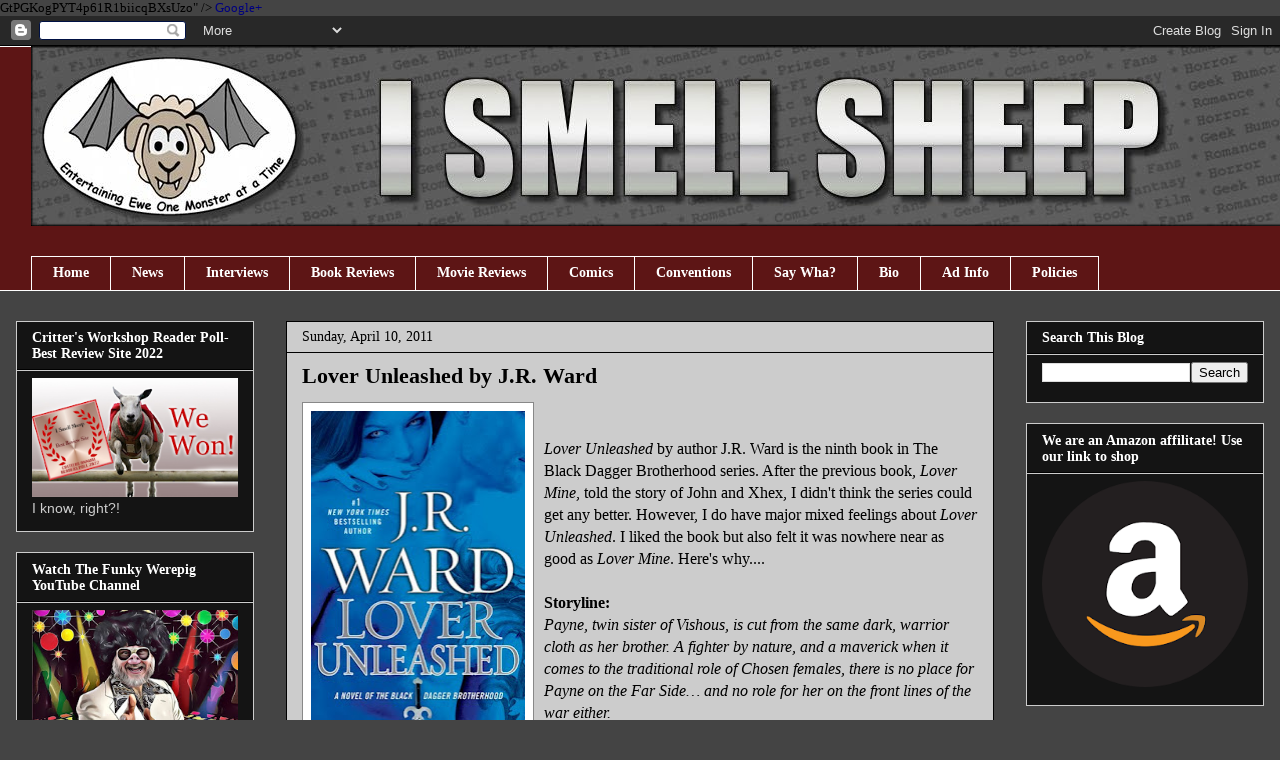

--- FILE ---
content_type: text/html; charset=UTF-8
request_url: http://www.ismellsheep.com/2011/04/lover-unleashed-by-jr-ward.html
body_size: 26330
content:
<!DOCTYPE html>
<html class='v2' dir='ltr' xmlns='http://www.w3.org/1999/xhtml' xmlns:b='http://www.google.com/2005/gml/b' xmlns:data='http://www.google.com/2005/gml/data' xmlns:expr='http://www.google.com/2005/gml/expr'>
<head>
<link href='https://www.blogger.com/static/v1/widgets/335934321-css_bundle_v2.css' rel='stylesheet' type='text/css'/>

GtPGKogPYT4p61R1biicqBXsUzo" />
<meta content='0123100306af1a41b10546fb73a59c2b' name='p:domain_verify'/>
<meta content='2222AE0ABD17D3031A383954C37DC6F0' name='msvalidate.01'/>
<meta content='9BC10596598' name='blogcatalog'/>
<a href='https://plus.google.com/104708364683859663959' rel='publisher'>Google+</a>
<meta content='IE=EmulateIE7' http-equiv='X-UA-Compatible'/>
<meta content='width=1100' name='viewport'/>
<meta content='text/html; charset=UTF-8' http-equiv='Content-Type'/>
<meta content='blogger' name='generator'/>
<link href='http://www.ismellsheep.com/favicon.ico' rel='icon' type='image/x-icon'/>
<link href='http://www.ismellsheep.com/2011/04/lover-unleashed-by-jr-ward.html' rel='canonical'/>
<link rel="alternate" type="application/atom+xml" title="I Smell Sheep - Atom" href="http://www.ismellsheep.com/feeds/posts/default" />
<link rel="alternate" type="application/rss+xml" title="I Smell Sheep - RSS" href="http://www.ismellsheep.com/feeds/posts/default?alt=rss" />
<link rel="service.post" type="application/atom+xml" title="I Smell Sheep - Atom" href="https://www.blogger.com/feeds/6804134394852065702/posts/default" />

<link rel="alternate" type="application/atom+xml" title="I Smell Sheep - Atom" href="http://www.ismellsheep.com/feeds/2008062828984085100/comments/default" />
<!--Can't find substitution for tag [blog.ieCssRetrofitLinks]-->
<link href='https://blogger.googleusercontent.com/img/b/R29vZ2xl/AVvXsEglc1AZm3NhW2Wi0dbKvUoFrDcbDBn-1SeX6I1LZMzDZ77dqxz2QGNmZZepjOBHvwltkh0bghO95ainyOa7tmU0LWJ5AVNVm_3Wgc_jRhe9HdrEzbM7iSG8IU1Oz8KWwkPFtA5q049vkAI/s320/lover-unleashed.jpg' rel='image_src'/>
<meta content='http://www.ismellsheep.com/2011/04/lover-unleashed-by-jr-ward.html' property='og:url'/>
<meta content='Lover Unleashed by J.R. Ward' property='og:title'/>
<meta content='quirky site for paranormal book, movie and comic reviews with author/actor interviews and guest posts' property='og:description'/>
<meta content='https://blogger.googleusercontent.com/img/b/R29vZ2xl/AVvXsEglc1AZm3NhW2Wi0dbKvUoFrDcbDBn-1SeX6I1LZMzDZ77dqxz2QGNmZZepjOBHvwltkh0bghO95ainyOa7tmU0LWJ5AVNVm_3Wgc_jRhe9HdrEzbM7iSG8IU1Oz8KWwkPFtA5q049vkAI/w1200-h630-p-k-no-nu/lover-unleashed.jpg' property='og:image'/>
<title>Lover Unleashed by J.R. Ward | 
I Smell Sheep</title>
<style id='page-skin-1' type='text/css'><!--
/*
-----------------------------------------------
Blogger Template Style
Name:     Awesome Inc.
Designer: Tina Chen
URL:      tinachen.org
----------------------------------------------- */
/* Variable definitions
====================
<Variable name="keycolor" description="Main Color" type="color" default="#ffffff"/>
<Group description="Page" selector="body">
<Variable name="body.font" description="Font" type="font"
default="normal normal 13px Arial, Tahoma, Helvetica, FreeSans, sans-serif"/>
<Variable name="body.background.color" description="Background Color" type="color" default="#000000"/>
<Variable name="body.text.color" description="Text Color" type="color" default="#ffffff"/>
</Group>
<Group description="Links" selector=".main-inner">
<Variable name="link.color" description="Link Color" type="color" default="#888888"/>
<Variable name="link.visited.color" description="Visited Color" type="color" default="#444444"/>
<Variable name="link.hover.color" description="Hover Color" type="color" default="#cccccc"/>
</Group>
<Group description="Blog Title" selector=".header h1">
<Variable name="header.font" description="Title Font" type="font"
default="normal bold 40px Arial, Tahoma, Helvetica, FreeSans, sans-serif"/>
<Variable name="header.text.color" description="Title Color" type="color" default="#000000" />
<Variable name="header.background.color" description="Header Background" type="color" default="transparent" />
</Group>
<Group description="Blog Description" selector=".header .description">
<Variable name="description.font" description="Font" type="font"
default="normal normal 14px Arial, Tahoma, Helvetica, FreeSans, sans-serif"/>
<Variable name="description.text.color" description="Text Color" type="color"
default="#000000" />
</Group>
<Group description="Tabs Text" selector=".tabs-inner .widget li a">
<Variable name="tabs.font" description="Font" type="font"
default="normal bold 14px Arial, Tahoma, Helvetica, FreeSans, sans-serif"/>
<Variable name="tabs.text.color" description="Text Color" type="color" default="#000000"/>
<Variable name="tabs.selected.text.color" description="Selected Color" type="color" default="#ffffff"/>
</Group>
<Group description="Tabs Background" selector=".tabs-outer .PageList">
<Variable name="tabs.background.color" description="Background Color" type="color" default="#141414"/>
<Variable name="tabs.selected.background.color" description="Selected Color" type="color" default="#444444"/>
<Variable name="tabs.border.color" description="Border Color" type="color" default="#cccccc"/>
</Group>
<Group description="Date Header" selector=".main-inner .widget h2.date-header, .main-inner .widget h2.date-header span">
<Variable name="date.font" description="Font" type="font"
default="normal normal 14px Arial, Tahoma, Helvetica, FreeSans, sans-serif"/>
<Variable name="date.text.color" description="Text Color" type="color" default="#666666"/>
<Variable name="date.border.color" description="Border Color" type="color" default="#cccccc"/>
</Group>
<Group description="Post Title" selector="h3.post-title, h4, h3.post-title a">
<Variable name="post.title.font" description="Font" type="font"
default="normal bold 22px Arial, Tahoma, Helvetica, FreeSans, sans-serif"/>
<Variable name="post.title.text.color" description="Text Color" type="color" default="#000000"/>
</Group>
<Group description="Post Background" selector=".post">
<Variable name="post.background.color" description="Background Color" type="color" default="#141414" />
<Variable name="post.border.color" description="Border Color" type="color" default="#cccccc" />
<Variable name="post.border.bevel.color" description="Bevel Color" type="color" default="#cccccc"/>
</Group>
<Group description="Gadget Title" selector="h2">
<Variable name="widget.title.font" description="Font" type="font"
default="normal bold 14px Arial, Tahoma, Helvetica, FreeSans, sans-serif"/>
<Variable name="widget.title.text.color" description="Text Color" type="color" default="#000000"/>
</Group>
<Group description="Gadget Text" selector=".sidebar .widget">
<Variable name="widget.font" description="Font" type="font"
default="normal normal 14px Arial, Tahoma, Helvetica, FreeSans, sans-serif"/>
<Variable name="widget.text.color" description="Text Color" type="color" default="#000000"/>
<Variable name="widget.alternate.text.color" description="Alternate Color" type="color" default="#666666"/>
</Group>
<Group description="Gadget Links" selector=".sidebar .widget">
<Variable name="widget.link.color" description="Link Color" type="color" default="#00007f"/>
<Variable name="widget.link.visited.color" description="Visited Color" type="color" default="#141414"/>
<Variable name="widget.link.hover.color" description="Hover Color" type="color" default="#ffffff"/>
</Group>
<Group description="Gadget Background" selector=".sidebar .widget">
<Variable name="widget.background.color" description="Background Color" type="color" default="#141414"/>
<Variable name="widget.border.color" description="Border Color" type="color" default="#222222"/>
<Variable name="widget.border.bevel.color" description="Bevel Color" type="color" default="#000000"/>
</Group>
<Group description="Sidebar Background" selector=".column-left-inner .column-right-inner">
<Variable name="widget.outer.background.color" description="Background Color" type="color" default="transparent" />
</Group>
<Group description="Images" selector=".main-inner">
<Variable name="image.background.color" description="Background Color" type="color" default="transparent"/>
<Variable name="image.border.color" description="Border Color" type="color" default="transparent"/>
</Group>
<Group description="Feed" selector=".blog-feeds">
<Variable name="feed.text.color" description="Text Color" type="color" default="#000000"/>
</Group>
<Group description="Feed Links" selector=".blog-feeds">
<Variable name="feed.link.color" description="Link Color" type="color" default="#00007f"/>
<Variable name="feed.link.visited.color" description="Visited Color" type="color" default="#141414"/>
<Variable name="feed.link.hover.color" description="Hover Color" type="color" default="#ffffff"/>
</Group>
<Group description="Pager" selector=".blog-pager">
<Variable name="pager.background.color" description="Background Color" type="color" default="#cccccc" />
</Group>
<Group description="Footer" selector=".footer-outer">
<Variable name="footer.background.color" description="Background Color" type="color" default="#141414" />
<Variable name="footer.text.color" description="Text Color" type="color" default="#000000" />
</Group>
<Variable name="title.shadow.spread" description="Title Shadow" type="length" default="-1px"/>
<Variable name="body.background" description="Body Background" type="background"
color="#444444"
default="$(color) none repeat scroll top left"/>
<Variable name="body.background.gradient.cap" description="Body Gradient Cap" type="url"
default="none"/>
<Variable name="body.background.size" description="Body Background Size" type="string" default="auto"/>
<Variable name="tabs.background.gradient" description="Tabs Background Gradient" type="url"
default="none"/>
<Variable name="header.background.gradient" description="Header Background Gradient" type="url" default="none" />
<Variable name="header.padding.top" description="Header Top Padding" type="length" default="22px" />
<Variable name="header.margin.top" description="Header Top Margin" type="length" default="0" />
<Variable name="header.margin.bottom" description="Header Bottom Margin" type="length" default="0" />
<Variable name="widget.padding.top" description="Widget Padding Top" type="length" default="8px" />
<Variable name="widget.padding.side" description="Widget Padding Side" type="length" default="15px" />
<Variable name="widget.outer.margin.top" description="Widget Top Margin" type="length" default="0" />
<Variable name="widget.outer.background.gradient" description="Gradient" type="url" default="none" />
<Variable name="widget.border.radius" description="Gadget Border Radius" type="length" default="0" />
<Variable name="outer.shadow.spread" description="Outer Shadow Size" type="length" default="0" />
<Variable name="date.header.border.radius.top" description="Date Header Border Radius Top" type="length" default="0" />
<Variable name="date.header.position" description="Date Header Position" type="length" default="15px" />
<Variable name="date.space" description="Date Space" type="length" default="30px" />
<Variable name="date.position" description="Date Float" type="string" default="static" />
<Variable name="date.padding.bottom" description="Date Padding Bottom" type="length" default="0" />
<Variable name="date.border.size" description="Date Border Size" type="length" default="0" />
<Variable name="date.background" description="Date Background" type="background" color="transparent"
default="$(color) none no-repeat scroll top left" />
<Variable name="date.first.border.radius.top" description="Date First top radius" type="length" default="0" />
<Variable name="date.last.space.bottom" description="Date Last Space Bottom" type="length"
default="20px" />
<Variable name="date.last.border.radius.bottom" description="Date Last bottom radius" type="length" default="0" />
<Variable name="post.first.padding.top" description="First Post Padding Top" type="length" default="0" />
<Variable name="image.shadow.spread" description="Image Shadow Size" type="length" default="0"/>
<Variable name="image.border.radius" description="Image Border Radius" type="length" default="0"/>
<Variable name="separator.outdent" description="Separator Outdent" type="length" default="15px" />
<Variable name="title.separator.border.size" description="Widget Title Border Size" type="length" default="1px" />
<Variable name="list.separator.border.size" description="List Separator Border Size" type="length" default="1px" />
<Variable name="shadow.spread" description="Shadow Size" type="length" default="0"/>
<Variable name="startSide" description="Side where text starts in blog language" type="automatic" default="left"/>
<Variable name="endSide" description="Side where text ends in blog language" type="automatic" default="right"/>
<Variable name="date.side" description="Side where date header is placed" type="string" default="right"/>
<Variable name="pager.border.radius.top" description="Pager Border Top Radius" type="length" default="0" />
<Variable name="pager.space.top" description="Pager Top Space" type="length" default="1em" />
<Variable name="footer.background.gradient" description="Background Gradient" type="url" default="none" />
<Variable name="mobile.background.size" description="Mobile Background Size" type="string"
default="auto"/>
<Variable name="mobile.background.overlay" description="Mobile Background Overlay" type="string"
default="transparent none repeat scroll top left"/>
<Variable name="mobile.button.color" description="Mobile Button Color" type="color" default="#ffffff" />
*/
/* Content
----------------------------------------------- */
body, .body-fauxcolumn-outer {
font: normal normal 13px Georgia, Utopia, 'Palatino Linotype', Palatino, serif;;
color: #000000;
background: #444444 none no-repeat scroll center center;
}
html body .content-outer {
min-width: 0;
max-width: 100%;
width: 100%;
}
a:link {
text-decoration: none;
color: #00007f;
}
a:visited {
text-decoration: none;
color: #141414;
}
a:hover {
text-decoration: underline;
color: #ffffff;
}
.body-fauxcolumn-outer .cap-top {
position: absolute;
z-index: 1;
height: 276px;
width: 100%;
background: transparent none repeat-x scroll top left;
_background-image: none;
}
/* Columns
----------------------------------------------- */
.content-inner {
padding: 0;
}
.header-inner .section {
margin: 0 16px;
}
.tabs-inner .section {
margin: 0 16px;
}
.main-inner {
padding-top: 30px;
}
.main-inner .column-center-inner,
.main-inner .column-left-inner,
.main-inner .column-right-inner {
padding: 0 5px;
}
*+html body .main-inner .column-center-inner {
margin-top: -30px;
}
#layout .main-inner .column-center-inner {
margin-top: 0;
}
/* Header
----------------------------------------------- */
.header-outer {
margin: 0 0 0 0;
background: transparent none repeat scroll 0 0;
}
.Header h1 {
font: normal bold 40px Georgia, Utopia, 'Palatino Linotype', Palatino, serif;;
color: #ffffff;
text-shadow: 0 0 -1px #000000;
}
.Header h1 a {
color: #ffffff;
}
.Header .description {
font: normal normal 14px Arial, Tahoma, Helvetica, FreeSans, sans-serif;
color: transparent;
}
.header-inner .Header .titlewrapper,
.header-inner .Header .descriptionwrapper {
padding-left: 0;
padding-right: 0;
margin-bottom: 0;
}
.header-inner .Header .titlewrapper {
padding-top: 22px;
}
/* Tabs
----------------------------------------------- */
.tabs-outer {
overflow: hidden;
position: relative;
background: #5d1515 none repeat scroll 0 0;
}
#layout .tabs-outer {
overflow: visible;
}
.tabs-cap-top, .tabs-cap-bottom {
position: absolute;
width: 100%;
border-top: 1px solid #ffffff;
}
.tabs-cap-bottom {
bottom: 0;
}
.tabs-inner .widget li a {
display: inline-block;
margin: 0;
padding: .6em 1.5em;
font: normal bold 14px Georgia, Utopia, 'Palatino Linotype', Palatino, serif;;
color: #ffffff;
border-top: 1px solid #ffffff;
border-bottom: 1px solid #ffffff;
border-left: 1px solid #ffffff;
height: 16px;
line-height: 16px;
}
.tabs-inner .widget li:last-child a {
border-right: 1px solid #ffffff;
}
.tabs-inner .widget li.selected a, .tabs-inner .widget li a:hover {
background: #000000 none repeat-x scroll 0 -100px;
color: #ffffff;
}
/* Headings
----------------------------------------------- */
h2 {
font: normal bold 14px Georgia, Utopia, 'Palatino Linotype', Palatino, serif;;
color: #ffffff;
}
/* Widgets
----------------------------------------------- */
.main-inner .section {
margin: 0 27px;
padding: 0;
}
.main-inner .column-left-outer,
.main-inner .column-right-outer {
margin-top: 0;
}
#layout .main-inner .column-left-outer,
#layout .main-inner .column-right-outer {
margin-top: 0;
}
.main-inner .column-left-inner,
.main-inner .column-right-inner {
background: transparent none repeat 0 0;
-moz-box-shadow: 0 0 0 rgba(0, 0, 0, .2);
-webkit-box-shadow: 0 0 0 rgba(0, 0, 0, .2);
-goog-ms-box-shadow: 0 0 0 rgba(0, 0, 0, .2);
box-shadow: 0 0 0 rgba(0, 0, 0, .2);
-moz-border-radius: 0;
-webkit-border-radius: 0;
-goog-ms-border-radius: 0;
border-radius: 0;
}
#layout .main-inner .column-left-inner,
#layout .main-inner .column-right-inner {
margin-top: 0;
}
.sidebar .widget {
font: normal normal 14px Arial, Tahoma, Helvetica, FreeSans, sans-serif;
color: #cccccc;
}
.sidebar .widget a:link {
color: #ffffff;
}
.sidebar .widget a:visited {
color: #888888;
}
.sidebar .widget a:hover {
color: #3d85c6;
}
.sidebar .widget h2 {
text-shadow: 0 0 -1px #000000;
}
.main-inner .widget {
background-color: #141414;
border: 1px solid #cccccc;
padding: 0 15px 15px;
margin: 20px -16px;
-moz-box-shadow: 0 0 0 rgba(0, 0, 0, .2);
-webkit-box-shadow: 0 0 0 rgba(0, 0, 0, .2);
-goog-ms-box-shadow: 0 0 0 rgba(0, 0, 0, .2);
box-shadow: 0 0 0 rgba(0, 0, 0, .2);
-moz-border-radius: 0;
-webkit-border-radius: 0;
-goog-ms-border-radius: 0;
border-radius: 0;
}
.main-inner .widget h2 {
margin: 0 -15px;
padding: .6em 15px .5em;
border-bottom: 1px solid #000000;
}
.footer-inner .widget h2 {
padding: 0 0 .4em;
border-bottom: 1px solid #000000;
}
.main-inner .widget h2 + div, .footer-inner .widget h2 + div {
border-top: 1px solid #cccccc;
padding-top: 8px;
}
.main-inner .widget .widget-content {
margin: 0 -15px;
padding: 7px 15px 0;
}
.main-inner .widget ul, .main-inner .widget #ArchiveList ul.flat {
margin: -8px -15px 0;
padding: 0;
list-style: none;
}
.main-inner .widget #ArchiveList {
margin: -8px 0 0;
}
.main-inner .widget ul li, .main-inner .widget #ArchiveList ul.flat li {
padding: .5em 15px;
text-indent: 0;
color: #cccccc;
border-top: 1px solid #cccccc;
border-bottom: 1px solid #000000;
}
.main-inner .widget #ArchiveList ul li {
padding-top: .25em;
padding-bottom: .25em;
}
.main-inner .widget ul li:first-child, .main-inner .widget #ArchiveList ul.flat li:first-child {
border-top: none;
}
.main-inner .widget ul li:last-child, .main-inner .widget #ArchiveList ul.flat li:last-child {
border-bottom: none;
}
.post-body {
position: relative;
}
.main-inner .widget .post-body ul {
padding: 0 2.5em;
margin: .5em 0;
list-style: disc;
}
.main-inner .widget .post-body ul li {
padding: 0.25em 0;
margin-bottom: .25em;
color: #000000;
border: none;
}
.footer-inner .widget ul {
padding: 0;
list-style: none;
}
.widget .zippy {
color: #cccccc;
}
/* Posts
----------------------------------------------- */
body .main-inner .Blog {
padding: 0;
margin-bottom: 1em;
background-color: transparent;
border: none;
-moz-box-shadow: 0 0 0 rgba(0, 0, 0, 0);
-webkit-box-shadow: 0 0 0 rgba(0, 0, 0, 0);
-goog-ms-box-shadow: 0 0 0 rgba(0, 0, 0, 0);
box-shadow: 0 0 0 rgba(0, 0, 0, 0);
}
.main-inner .section:last-child .Blog:last-child {
padding: 0;
margin-bottom: 1em;
}
.main-inner .widget h2.date-header {
margin: 0 -15px 1px;
padding: 0 0 0 0;
font: normal normal 14px Georgia, Utopia, 'Palatino Linotype', Palatino, serif;;
color: #000000;
background: transparent none no-repeat scroll top left;
border-top: 0 solid #141414;
border-bottom: 1px solid #000000;
-moz-border-radius-topleft: 0;
-moz-border-radius-topright: 0;
-webkit-border-top-left-radius: 0;
-webkit-border-top-right-radius: 0;
border-top-left-radius: 0;
border-top-right-radius: 0;
position: static;
bottom: 100%;
right: 15px;
text-shadow: 0 0 -1px #000000;
}
.main-inner .widget h2.date-header span {
font: normal normal 14px Georgia, Utopia, 'Palatino Linotype', Palatino, serif;;
display: block;
padding: .5em 15px;
border-left: 0 solid #141414;
border-right: 0 solid #141414;
}
.date-outer {
position: relative;
margin: 30px 0 20px;
padding: 0 15px;
background-color: #cccccc;
border: 1px solid #000000;
-moz-box-shadow: 0 0 0 rgba(0, 0, 0, .2);
-webkit-box-shadow: 0 0 0 rgba(0, 0, 0, .2);
-goog-ms-box-shadow: 0 0 0 rgba(0, 0, 0, .2);
box-shadow: 0 0 0 rgba(0, 0, 0, .2);
-moz-border-radius: 0;
-webkit-border-radius: 0;
-goog-ms-border-radius: 0;
border-radius: 0;
}
.date-outer:first-child {
margin-top: 0;
}
.date-outer:last-child {
margin-bottom: 20px;
-moz-border-radius-bottomleft: 0;
-moz-border-radius-bottomright: 0;
-webkit-border-bottom-left-radius: 0;
-webkit-border-bottom-right-radius: 0;
-goog-ms-border-bottom-left-radius: 0;
-goog-ms-border-bottom-right-radius: 0;
border-bottom-left-radius: 0;
border-bottom-right-radius: 0;
}
.date-posts {
margin: 0 -15px;
padding: 0 15px;
clear: both;
}
.post-outer, .inline-ad {
border-top: 1px solid #000000;
margin: 0 -15px;
padding: 15px 15px;
}
.post-outer {
padding-bottom: 10px;
}
.post-outer:first-child {
padding-top: 0;
border-top: none;
}
.post-outer:last-child, .inline-ad:last-child {
border-bottom: none;
}
.post-body {
position: relative;
}
.post-body img {
padding: 8px;
background: #ffffff;
border: 1px solid #888888;
-moz-box-shadow: 0 0 0 rgba(0, 0, 0, .2);
-webkit-box-shadow: 0 0 0 rgba(0, 0, 0, .2);
box-shadow: 0 0 0 rgba(0, 0, 0, .2);
-moz-border-radius: 0;
-webkit-border-radius: 0;
border-radius: 0;
}
h3.post-title, h4 {
font: normal bold 22px Georgia, Utopia, 'Palatino Linotype', Palatino, serif;;
color: #000000;
}
h3.post-title a {
font: normal bold 22px Georgia, Utopia, 'Palatino Linotype', Palatino, serif;;
color: #000000;
}
h3.post-title a:hover {
color: #ffffff;
text-decoration: underline;
}
.post-header {
margin: 0 0 1em;
}
.post-body {
line-height: 1.4;
}
.post-outer h2 {
color: #000000;
}
.post-footer {
margin: 1.5em 0 0;
}
#blog-pager {
padding: 15px;
font-size: 120%;
background-color: #141414;
border: 1px solid #cccccc;
-moz-box-shadow: 0 0 0 rgba(0, 0, 0, .2);
-webkit-box-shadow: 0 0 0 rgba(0, 0, 0, .2);
-goog-ms-box-shadow: 0 0 0 rgba(0, 0, 0, .2);
box-shadow: 0 0 0 rgba(0, 0, 0, .2);
-moz-border-radius: 0;
-webkit-border-radius: 0;
-goog-ms-border-radius: 0;
border-radius: 0;
-moz-border-radius-topleft: 0;
-moz-border-radius-topright: 0;
-webkit-border-top-left-radius: 0;
-webkit-border-top-right-radius: 0;
-goog-ms-border-top-left-radius: 0;
-goog-ms-border-top-right-radius: 0;
border-top-left-radius: 0;
border-top-right-radius-topright: 0;
margin-top: 1em;
}
.blog-feeds, .post-feeds {
margin: 1em 0;
text-align: center;
color: #ffffff;
}
.blog-feeds a, .post-feeds a {
color: #888888;
}
.blog-feeds a:visited, .post-feeds a:visited {
color: #444444;
}
.blog-feeds a:hover, .post-feeds a:hover {
color: #cccccc;
}
.post-outer .comments {
margin-top: 2em;
}
/* Comments
----------------------------------------------- */
.comments .comments-content .icon.blog-author {
background-repeat: no-repeat;
background-image: url([data-uri]);
}
.comments .comments-content .loadmore a {
border-top: 1px solid #ffffff;
border-bottom: 1px solid #ffffff;
}
.comments .continue {
border-top: 2px solid #ffffff;
}
/* Footer
----------------------------------------------- */
.footer-outer {
margin: -0 0 -1px;
padding: 0 0 0;
color: #ffffff;
overflow: hidden;
}
.footer-fauxborder-left {
border-top: 1px solid #cccccc;
background: #141414 none repeat scroll 0 0;
-moz-box-shadow: 0 0 0 rgba(0, 0, 0, .2);
-webkit-box-shadow: 0 0 0 rgba(0, 0, 0, .2);
-goog-ms-box-shadow: 0 0 0 rgba(0, 0, 0, .2);
box-shadow: 0 0 0 rgba(0, 0, 0, .2);
margin: 0 -0;
}
/* Mobile
----------------------------------------------- */
body.mobile {
background-size: auto;
}
.mobile .body-fauxcolumn-outer {
background: transparent none repeat scroll top left;
}
*+html body.mobile .main-inner .column-center-inner {
margin-top: 0;
}
.mobile .main-inner .widget {
padding: 0 0 15px;
}
.mobile .main-inner .widget h2 + div,
.mobile .footer-inner .widget h2 + div {
border-top: none;
padding-top: 0;
}
.mobile .footer-inner .widget h2 {
padding: 0.5em 0;
border-bottom: none;
}
.mobile .main-inner .widget .widget-content {
margin: 0;
padding: 7px 0 0;
}
.mobile .main-inner .widget ul,
.mobile .main-inner .widget #ArchiveList ul.flat {
margin: 0 -15px 0;
}
.mobile .main-inner .widget h2.date-header {
right: 0;
}
.mobile .date-header span {
padding: 0.4em 0;
}
.mobile .date-outer:first-child {
margin-bottom: 0;
border: 1px solid #000000;
-moz-border-radius-topleft: 0;
-moz-border-radius-topright: 0;
-webkit-border-top-left-radius: 0;
-webkit-border-top-right-radius: 0;
-goog-ms-border-top-left-radius: 0;
-goog-ms-border-top-right-radius: 0;
border-top-left-radius: 0;
border-top-right-radius: 0;
}
.mobile .date-outer {
border-color: #000000;
border-width: 0 1px 1px;
}
.mobile .date-outer:last-child {
margin-bottom: 0;
}
.mobile .main-inner {
padding: 0;
}
.mobile .header-inner .section {
margin: 0;
}
.mobile .blog-posts {
padding: 0 10px;
}
.mobile .post-outer, .mobile .inline-ad {
padding: 5px 0;
}
.mobile .tabs-inner .section {
margin: 0 10px;
}
.mobile .main-inner .widget h2 {
margin: 0;
padding: 0;
}
.mobile .main-inner .widget h2.date-header span {
padding: 0;
}
.mobile .main-inner .widget .widget-content {
margin: 0;
padding: 7px 0 0;
}
.mobile #blog-pager {
border: 1px solid transparent;
background: #141414 none repeat scroll 0 0;
}
.mobile .main-inner .column-left-inner,
.mobile .main-inner .column-right-inner {
background: transparent none repeat 0 0;
-moz-box-shadow: none;
-webkit-box-shadow: none;
-goog-ms-box-shadow: none;
box-shadow: none;
}
.mobile .date-posts {
margin: 0;
padding: 0;
}
.mobile .footer-fauxborder-left {
margin: 0;
border-top: inherit;
}
.mobile .main-inner .section:last-child .Blog:last-child {
margin-bottom: 0;
}
.mobile-index-contents {
color: #000000;
}
.mobile .mobile-link-button {
background: #00007f none repeat scroll 0 0;
}
.mobile-link-button a:link, .mobile-link-button a:visited {
color: #ffffff;
}
.mobile .tabs-inner .PageList .widget-content {
background: transparent;
border-top: 1px solid;
border-color: #ffffff;
color: #ffffff;
}
.mobile .tabs-inner .PageList .widget-content .pagelist-arrow {
border-left: 1px solid #ffffff;
}
ul#soc{width:200px;margin:10px 0px;list-style:none;}
ul#soc li{display:inline;}
ul#soc li a{display:block;float:left;height:32px;background-image:url('https://blogger.googleusercontent.com/img/b/R29vZ2xl/AVvXsEi6QFH8Ks7ebjjsCujVisob97ylG1002MTlup_du8zZiZQcqrzONEUewtdQswcE4DoZy4MiN06hGGna-rO6R0p34F6t8UekNjEuNlgl-2KLUO3duUgmHDgT-B7pPv-g3_l1Eqa7fKixGTg/s1600/sprite.png');text-indent:-9999px;}
ul#soc li a.facebook{width:35px;background-position:0 0;}
ul#soc li a.twitter{width:45px;background-position:-35px 0;}
ul#soc li a.rss{width:40px;background-position:-80px 0;}
ul#soc li a.email{width:30px;background-position:-120px 0;}
ul#soc li a.facebook:hover, ul#soc li a.facebook:focus{background-position:0 -32px;}
ul#soc li a.twitter:hover, ul#soc li a.twitter:focus{background-position:-35px -32px;}
ul#soc li a.rss:hover, ul#soc li a.rss:focus{background-position:-80px -32px;}
ul#soc li a.email:hover, ul#soc li a.email:focus{background-position:-120px -32px;}ul#soc{width:200px;margin:10px 0px;list-style:none;}
ul#soc li{display:inline;}
ul#soc li a{display:block;float:left;height:32px;background-image:url('https://blogger.googleusercontent.com/img/b/R29vZ2xl/AVvXsEi6QFH8Ks7ebjjsCujVisob97ylG1002MTlup_du8zZiZQcqrzONEUewtdQswcE4DoZy4MiN06hGGna-rO6R0p34F6t8UekNjEuNlgl-2KLUO3duUgmHDgT-B7pPv-g3_l1Eqa7fKixGTg/s1600/sprite.png');text-indent:-9999px;}
ul#soc li a.facebook{width:35px;background-position:0 0;}
ul#soc li a.twitter{width:45px;background-position:-35px 0;}
ul#soc li a.rss{width:40px;background-position:-80px 0;}
ul#soc li a.email{width:30px;background-position:-120px 0;}
ul#soc li a.facebook:hover, ul#soc li a.facebook:focus{background-position:0 -32px;}
ul#soc li a.twitter:hover, ul#soc li a.twitter:focus{background-position:-35px -32px;}
ul#soc li a.rss:hover, ul#soc li a.rss:focus{background-position:-80px -32px;}
ul#soc li a.email:hover, ul#soc li a.email:focus{background-position:-120px -32px;}ul#soc{width:200px;margin:10px 0px;list-style:none;}
ul#soc li{display:inline;}
ul#soc li a{display:block;float:left;height:32px;background-image:url('https://blogger.googleusercontent.com/img/b/R29vZ2xl/AVvXsEi6QFH8Ks7ebjjsCujVisob97ylG1002MTlup_du8zZiZQcqrzONEUewtdQswcE4DoZy4MiN06hGGna-rO6R0p34F6t8UekNjEuNlgl-2KLUO3duUgmHDgT-B7pPv-g3_l1Eqa7fKixGTg/s1600/sprite.png');text-indent:-9999px;}
ul#soc li a.facebook{width:35px;background-position:0 0;}
ul#soc li a.twitter{width:45px;background-position:-35px 0;}
ul#soc li a.rss{width:40px;background-position:-80px 0;}
ul#soc li a.email{width:30px;background-position:-120px 0;}
ul#soc li a.facebook:hover, ul#soc li a.facebook:focus{background-position:0 -32px;}
ul#soc li a.twitter:hover, ul#soc li a.twitter:focus{background-position:-35px -32px;}
ul#soc li a.rss:hover, ul#soc li a.rss:focus{background-position:-80px -32px;}
ul#soc li a.email:hover, ul#soc li a.email:focus{background-position:-120px -32px;}ul#soc{width:200px;margin:10px 0px;list-style:none;}
ul#soc li{display:inline;}
ul#soc li a{display:block;float:left;height:32px;background-image:url('https://blogger.googleusercontent.com/img/b/R29vZ2xl/AVvXsEi6QFH8Ks7ebjjsCujVisob97ylG1002MTlup_du8zZiZQcqrzONEUewtdQswcE4DoZy4MiN06hGGna-rO6R0p34F6t8UekNjEuNlgl-2KLUO3duUgmHDgT-B7pPv-g3_l1Eqa7fKixGTg/s1600/sprite.png');text-indent:-9999px;}
ul#soc li a.facebook{width:35px;background-position:0 0;}
ul#soc li a.twitter{width:45px;background-position:-35px 0;}
ul#soc li a.rss{width:40px;background-position:-80px 0;}
ul#soc li a.email{width:30px;background-position:-120px 0;}
ul#soc li a.facebook:hover, ul#soc li a.facebook:focus{background-position:0 -32px;}
ul#soc li a.twitter:hover, ul#soc li a.twitter:focus{background-position:-35px -32px;}
ul#soc li a.rss:hover, ul#soc li a.rss:focus{background-position:-80px -32px;}
ul#soc li a.email:hover, ul#soc li a.email:focus{background-position:-120px -32px;}ul#soc{width:200px;margin:10px 0px;list-style:none;}
ul#soc li{display:inline;}
ul#soc li a{display:block;float:left;height:32px;background-image:url('https://blogger.googleusercontent.com/img/b/R29vZ2xl/AVvXsEi6QFH8Ks7ebjjsCujVisob97ylG1002MTlup_du8zZiZQcqrzONEUewtdQswcE4DoZy4MiN06hGGna-rO6R0p34F6t8UekNjEuNlgl-2KLUO3duUgmHDgT-B7pPv-g3_l1Eqa7fKixGTg/s1600/sprite.png');text-indent:-9999px;}
ul#soc li a.facebook{width:35px;background-position:0 0;}
ul#soc li a.twitter{width:45px;background-position:-35px 0;}
ul#soc li a.rss{width:40px;background-position:-80px 0;}
ul#soc li a.email{width:30px;background-position:-120px 0;}
ul#soc li a.facebook:hover, ul#soc li a.facebook:focus{background-position:0 -32px;}
ul#soc li a.twitter:hover, ul#soc li a.twitter:focus{background-position:-35px -32px;}
ul#soc li a.rss:hover, ul#soc li a.rss:focus{background-position:-80px -32px;}
ul#soc li a.email:hover, ul#soc li a.email:focus{background-position:-120px -32px;}ul#soc{width:200px;margin:10px 0px;list-style:none;}
ul#soc li{display:inline;}
ul#soc li a{display:block;float:left;height:32px;background-image:url('https://blogger.googleusercontent.com/img/b/R29vZ2xl/AVvXsEi6QFH8Ks7ebjjsCujVisob97ylG1002MTlup_du8zZiZQcqrzONEUewtdQswcE4DoZy4MiN06hGGna-rO6R0p34F6t8UekNjEuNlgl-2KLUO3duUgmHDgT-B7pPv-g3_l1Eqa7fKixGTg/s1600/sprite.png');text-indent:-9999px;}
ul#soc li a.facebook{width:35px;background-position:0 0;}
ul#soc li a.twitter{width:45px;background-position:-35px 0;}
ul#soc li a.rss{width:40px;background-position:-80px 0;}
ul#soc li a.email{width:30px;background-position:-120px 0;}
ul#soc li a.facebook:hover, ul#soc li a.facebook:focus{background-position:0 -32px;}
ul#soc li a.twitter:hover, ul#soc li a.twitter:focus{background-position:-35px -32px;}
ul#soc li a.rss:hover, ul#soc li a.rss:focus{background-position:-80px -32px;}
ul#soc li a.email:hover, ul#soc li a.email:focus{background-position:-120px -32px;}ul#soc{width:200px;margin:10px 0px;list-style:none;}
ul#soc li{display:inline;}
ul#soc li a{display:block;float:left;height:32px;background-image:url('https://blogger.googleusercontent.com/img/b/R29vZ2xl/AVvXsEi6QFH8Ks7ebjjsCujVisob97ylG1002MTlup_du8zZiZQcqrzONEUewtdQswcE4DoZy4MiN06hGGna-rO6R0p34F6t8UekNjEuNlgl-2KLUO3duUgmHDgT-B7pPv-g3_l1Eqa7fKixGTg/s1600/sprite.png');text-indent:-9999px;}
ul#soc li a.facebook{width:35px;background-position:0 0;}
ul#soc li a.twitter{width:45px;background-position:-35px 0;}
ul#soc li a.rss{width:40px;background-position:-80px 0;}
ul#soc li a.email{width:30px;background-position:-120px 0;}
ul#soc li a.facebook:hover, ul#soc li a.facebook:focus{background-position:0 -32px;}
ul#soc li a.twitter:hover, ul#soc li a.twitter:focus{background-position:-35px -32px;}
ul#soc li a.rss:hover, ul#soc li a.rss:focus{background-position:-80px -32px;}
ul#soc li a.email:hover, ul#soc li a.email:focus{background-position:-120px -32px;}ul#soc{width:200px;margin:10px 0px;list-style:none;}
ul#soc li{display:inline;}
ul#soc li a{display:block;float:left;height:32px;background-image:url('https://blogger.googleusercontent.com/img/b/R29vZ2xl/AVvXsEi6QFH8Ks7ebjjsCujVisob97ylG1002MTlup_du8zZiZQcqrzONEUewtdQswcE4DoZy4MiN06hGGna-rO6R0p34F6t8UekNjEuNlgl-2KLUO3duUgmHDgT-B7pPv-g3_l1Eqa7fKixGTg/s1600/sprite.png');text-indent:-9999px;}
ul#soc li a.facebook{width:35px;background-position:0 0;}
ul#soc li a.twitter{width:45px;background-position:-35px 0;}
ul#soc li a.rss{width:40px;background-position:-80px 0;}
ul#soc li a.email{width:30px;background-position:-120px 0;}
ul#soc li a.facebook:hover, ul#soc li a.facebook:focus{background-position:0 -32px;}
ul#soc li a.twitter:hover, ul#soc li a.twitter:focus{background-position:-35px -32px;}
ul#soc li a.rss:hover, ul#soc li a.rss:focus{background-position:-80px -32px;}
ul#soc li a.email:hover, ul#soc li a.email:focus{background-position:-120px -32px;}ul#soc{width:200px;margin:10px 0px;list-style:none;}
ul#soc li{display:inline;}
ul#soc li a{display:block;float:left;height:32px;background-image:url('https://blogger.googleusercontent.com/img/b/R29vZ2xl/AVvXsEi6QFH8Ks7ebjjsCujVisob97ylG1002MTlup_du8zZiZQcqrzONEUewtdQswcE4DoZy4MiN06hGGna-rO6R0p34F6t8UekNjEuNlgl-2KLUO3duUgmHDgT-B7pPv-g3_l1Eqa7fKixGTg/s1600/sprite.png');text-indent:-9999px;}
ul#soc li a.facebook{width:35px;background-position:0 0;}
ul#soc li a.twitter{width:45px;background-position:-35px 0;}
ul#soc li a.rss{width:40px;background-position:-80px 0;}
ul#soc li a.email{width:30px;background-position:-120px 0;}
ul#soc li a.facebook:hover, ul#soc li a.facebook:focus{background-position:0 -32px;}
ul#soc li a.twitter:hover, ul#soc li a.twitter:focus{background-position:-35px -32px;}
ul#soc li a.rss:hover, ul#soc li a.rss:focus{background-position:-80px -32px;}
ul#soc li a.email:hover, ul#soc li a.email:focus{background-position:-120px -32px;}ul#soc{width:200px;margin:10px 0px;list-style:none;}
ul#soc li{display:inline;}
ul#soc li a{display:block;float:left;height:32px;background-image:url('https://blogger.googleusercontent.com/img/b/R29vZ2xl/AVvXsEi6QFH8Ks7ebjjsCujVisob97ylG1002MTlup_du8zZiZQcqrzONEUewtdQswcE4DoZy4MiN06hGGna-rO6R0p34F6t8UekNjEuNlgl-2KLUO3duUgmHDgT-B7pPv-g3_l1Eqa7fKixGTg/s1600/sprite.png');text-indent:-9999px;}
ul#soc li a.facebook{width:35px;background-position:0 0;}
ul#soc li a.twitter{width:45px;background-position:-35px 0;}
ul#soc li a.rss{width:40px;background-position:-80px 0;}
ul#soc li a.email{width:30px;background-position:-120px 0;}
ul#soc li a.facebook:hover, ul#soc li a.facebook:focus{background-position:0 -32px;}
ul#soc li a.twitter:hover, ul#soc li a.twitter:focus{background-position:-35px -32px;}
ul#soc li a.rss:hover, ul#soc li a.rss:focus{background-position:-80px -32px;}
ul#soc li a.email:hover, ul#soc li a.email:focus{background-position:-120px -32px;}ul#soc{width:200px;margin:10px 0px;list-style:none;}
ul#soc li{display:inline;}
ul#soc li a{display:block;float:left;height:32px;background-image:url('https://blogger.googleusercontent.com/img/b/R29vZ2xl/AVvXsEi6QFH8Ks7ebjjsCujVisob97ylG1002MTlup_du8zZiZQcqrzONEUewtdQswcE4DoZy4MiN06hGGna-rO6R0p34F6t8UekNjEuNlgl-2KLUO3duUgmHDgT-B7pPv-g3_l1Eqa7fKixGTg/s1600/sprite.png');text-indent:-9999px;}
ul#soc li a.facebook{width:35px;background-position:0 0;}
ul#soc li a.twitter{width:45px;background-position:-35px 0;}
ul#soc li a.rss{width:40px;background-position:-80px 0;}
ul#soc li a.email{width:30px;background-position:-120px 0;}
ul#soc li a.facebook:hover, ul#soc li a.facebook:focus{background-position:0 -32px;}
ul#soc li a.twitter:hover, ul#soc li a.twitter:focus{background-position:-35px -32px;}
ul#soc li a.rss:hover, ul#soc li a.rss:focus{background-position:-80px -32px;}
ul#soc li a.email:hover, ul#soc li a.email:focus{background-position:-120px -32px;}ul#soc{width:200px;margin:10px 0px;list-style:none;}
ul#soc li{display:inline;}
ul#soc li a{display:block;float:left;height:32px;background-image:url('https://blogger.googleusercontent.com/img/b/R29vZ2xl/AVvXsEi6QFH8Ks7ebjjsCujVisob97ylG1002MTlup_du8zZiZQcqrzONEUewtdQswcE4DoZy4MiN06hGGna-rO6R0p34F6t8UekNjEuNlgl-2KLUO3duUgmHDgT-B7pPv-g3_l1Eqa7fKixGTg/s1600/sprite.png');text-indent:-9999px;}
ul#soc li a.facebook{width:35px;background-position:0 0;}
ul#soc li a.twitter{width:45px;background-position:-35px 0;}
ul#soc li a.rss{width:40px;background-position:-80px 0;}
ul#soc li a.email{width:30px;background-position:-120px 0;}
ul#soc li a.facebook:hover, ul#soc li a.facebook:focus{background-position:0 -32px;}
ul#soc li a.twitter:hover, ul#soc li a.twitter:focus{background-position:-35px -32px;}
ul#soc li a.rss:hover, ul#soc li a.rss:focus{background-position:-80px -32px;}
ul#soc li a.email:hover, ul#soc li a.email:focus{background-position:-120px -32px;}ul#soc{width:200px;margin:10px 0px;list-style:none;}
ul#soc li{display:inline;}
ul#soc li a{display:block;float:left;height:32px;background-image:url('https://blogger.googleusercontent.com/img/b/R29vZ2xl/AVvXsEi6QFH8Ks7ebjjsCujVisob97ylG1002MTlup_du8zZiZQcqrzONEUewtdQswcE4DoZy4MiN06hGGna-rO6R0p34F6t8UekNjEuNlgl-2KLUO3duUgmHDgT-B7pPv-g3_l1Eqa7fKixGTg/s1600/sprite.png');text-indent:-9999px;}
ul#soc li a.facebook{width:35px;background-position:0 0;}
ul#soc li a.twitter{width:45px;background-position:-35px 0;}
ul#soc li a.rss{width:40px;background-position:-80px 0;}
ul#soc li a.email{width:30px;background-position:-120px 0;}
ul#soc li a.facebook:hover, ul#soc li a.facebook:focus{background-position:0 -32px;}
ul#soc li a.twitter:hover, ul#soc li a.twitter:focus{background-position:-35px -32px;}
ul#soc li a.rss:hover, ul#soc li a.rss:focus{background-position:-80px -32px;}
ul#soc li a.email:hover, ul#soc li a.email:focus{background-position:-120px -32px;}ul#soc{width:200px;margin:10px 0px;list-style:none;}
ul#soc li{display:inline;}
ul#soc li a{display:block;float:left;height:32px;background-image:url('https://blogger.googleusercontent.com/img/b/R29vZ2xl/AVvXsEi6QFH8Ks7ebjjsCujVisob97ylG1002MTlup_du8zZiZQcqrzONEUewtdQswcE4DoZy4MiN06hGGna-rO6R0p34F6t8UekNjEuNlgl-2KLUO3duUgmHDgT-B7pPv-g3_l1Eqa7fKixGTg/s1600/sprite.png');text-indent:-9999px;}
ul#soc li a.facebook{width:35px;background-position:0 0;}
ul#soc li a.twitter{width:45px;background-position:-35px 0;}
ul#soc li a.rss{width:40px;background-position:-80px 0;}
ul#soc li a.email{width:30px;background-position:-120px 0;}
ul#soc li a.facebook:hover, ul#soc li a.facebook:focus{background-position:0 -32px;}
ul#soc li a.twitter:hover, ul#soc li a.twitter:focus{background-position:-35px -32px;}
ul#soc li a.rss:hover, ul#soc li a.rss:focus{background-position:-80px -32px;}
ul#soc li a.email:hover, ul#soc li a.email:focus{background-position:-120px -32px;}ul#soc{width:200px;margin:10px 0px;list-style:none;}
ul#soc li{display:inline;}
ul#soc li a{display:block;float:left;height:32px;background-image:url('https://blogger.googleusercontent.com/img/b/R29vZ2xl/AVvXsEi6QFH8Ks7ebjjsCujVisob97ylG1002MTlup_du8zZiZQcqrzONEUewtdQswcE4DoZy4MiN06hGGna-rO6R0p34F6t8UekNjEuNlgl-2KLUO3duUgmHDgT-B7pPv-g3_l1Eqa7fKixGTg/s1600/sprite.png');text-indent:-9999px;}
ul#soc li a.facebook{width:35px;background-position:0 0;}
ul#soc li a.twitter{width:45px;background-position:-35px 0;}
ul#soc li a.rss{width:40px;background-position:-80px 0;}
ul#soc li a.email{width:30px;background-position:-120px 0;}
ul#soc li a.facebook:hover, ul#soc li a.facebook:focus{background-position:0 -32px;}
ul#soc li a.twitter:hover, ul#soc li a.twitter:focus{background-position:-35px -32px;}
ul#soc li a.rss:hover, ul#soc li a.rss:focus{background-position:-80px -32px;}
ul#soc li a.email:hover, ul#soc li a.email:focus{background-position:-120px -32px;}ul#soc{width:200px;margin:10px 0px;list-style:none;}
ul#soc li{display:inline;}
ul#soc li a{display:block;float:left;height:32px;background-image:url('https://blogger.googleusercontent.com/img/b/R29vZ2xl/AVvXsEi6QFH8Ks7ebjjsCujVisob97ylG1002MTlup_du8zZiZQcqrzONEUewtdQswcE4DoZy4MiN06hGGna-rO6R0p34F6t8UekNjEuNlgl-2KLUO3duUgmHDgT-B7pPv-g3_l1Eqa7fKixGTg/s1600/sprite.png');text-indent:-9999px;}
ul#soc li a.facebook{width:35px;background-position:0 0;}
ul#soc li a.twitter{width:45px;background-position:-35px 0;}
ul#soc li a.rss{width:40px;background-position:-80px 0;}
ul#soc li a.email{width:30px;background-position:-120px 0;}
ul#soc li a.facebook:hover, ul#soc li a.facebook:focus{background-position:0 -32px;}
ul#soc li a.twitter:hover, ul#soc li a.twitter:focus{background-position:-35px -32px;}
ul#soc li a.rss:hover, ul#soc li a.rss:focus{background-position:-80px -32px;}
ul#soc li a.email:hover, ul#soc li a.email:focus{background-position:-120px -32px;}ul#soc{width:200px;margin:10px 0px;list-style:none;}
ul#soc li{display:inline;}
ul#soc li a{display:block;float:left;height:32px;background-image:url('https://blogger.googleusercontent.com/img/b/R29vZ2xl/AVvXsEi6QFH8Ks7ebjjsCujVisob97ylG1002MTlup_du8zZiZQcqrzONEUewtdQswcE4DoZy4MiN06hGGna-rO6R0p34F6t8UekNjEuNlgl-2KLUO3duUgmHDgT-B7pPv-g3_l1Eqa7fKixGTg/s1600/sprite.png');text-indent:-9999px;}
ul#soc li a.facebook{width:35px;background-position:0 0;}
ul#soc li a.twitter{width:45px;background-position:-35px 0;}
ul#soc li a.rss{width:40px;background-position:-80px 0;}
ul#soc li a.email{width:30px;background-position:-120px 0;}
ul#soc li a.facebook:hover, ul#soc li a.facebook:focus{background-position:0 -32px;}
ul#soc li a.twitter:hover, ul#soc li a.twitter:focus{background-position:-35px -32px;}
ul#soc li a.rss:hover, ul#soc li a.rss:focus{background-position:-80px -32px;}
ul#soc li a.email:hover, ul#soc li a.email:focus{background-position:-120px -32px;}ul#soc{width:200px;margin:10px 0px;list-style:none;}
ul#soc li{display:inline;}
ul#soc li a{display:block;float:left;height:32px;background-image:url('https://blogger.googleusercontent.com/img/b/R29vZ2xl/AVvXsEi6QFH8Ks7ebjjsCujVisob97ylG1002MTlup_du8zZiZQcqrzONEUewtdQswcE4DoZy4MiN06hGGna-rO6R0p34F6t8UekNjEuNlgl-2KLUO3duUgmHDgT-B7pPv-g3_l1Eqa7fKixGTg/s1600/sprite.png');text-indent:-9999px;}
ul#soc li a.facebook{width:35px;background-position:0 0;}
ul#soc li a.twitter{width:45px;background-position:-35px 0;}
ul#soc li a.rss{width:40px;background-position:-80px 0;}
ul#soc li a.email{width:30px;background-position:-120px 0;}
ul#soc li a.facebook:hover, ul#soc li a.facebook:focus{background-position:0 -32px;}
ul#soc li a.twitter:hover, ul#soc li a.twitter:focus{background-position:-35px -32px;}
ul#soc li a.rss:hover, ul#soc li a.rss:focus{background-position:-80px -32px;}
ul#soc li a.email:hover, ul#soc li a.email:focus{background-position:-120px -32px;}ul#soc{width:200px;margin:10px 0px;list-style:none;}
ul#soc li{display:inline;}
ul#soc li a{display:block;float:left;height:32px;background-image:url('https://blogger.googleusercontent.com/img/b/R29vZ2xl/AVvXsEi6QFH8Ks7ebjjsCujVisob97ylG1002MTlup_du8zZiZQcqrzONEUewtdQswcE4DoZy4MiN06hGGna-rO6R0p34F6t8UekNjEuNlgl-2KLUO3duUgmHDgT-B7pPv-g3_l1Eqa7fKixGTg/s1600/sprite.png');text-indent:-9999px;}
ul#soc li a.facebook{width:35px;background-position:0 0;}
ul#soc li a.twitter{width:45px;background-position:-35px 0;}
ul#soc li a.rss{width:40px;background-position:-80px 0;}
ul#soc li a.email{width:30px;background-position:-120px 0;}
ul#soc li a.facebook:hover, ul#soc li a.facebook:focus{background-position:0 -32px;}
ul#soc li a.twitter:hover, ul#soc li a.twitter:focus{background-position:-35px -32px;}
ul#soc li a.rss:hover, ul#soc li a.rss:focus{background-position:-80px -32px;}
ul#soc li a.email:hover, ul#soc li a.email:focus{background-position:-120px -32px;}ul#soc{width:200px;margin:10px 0px;list-style:none;}
ul#soc li{display:inline;}
ul#soc li a{display:block;float:left;height:32px;background-image:url('https://blogger.googleusercontent.com/img/b/R29vZ2xl/AVvXsEi6QFH8Ks7ebjjsCujVisob97ylG1002MTlup_du8zZiZQcqrzONEUewtdQswcE4DoZy4MiN06hGGna-rO6R0p34F6t8UekNjEuNlgl-2KLUO3duUgmHDgT-B7pPv-g3_l1Eqa7fKixGTg/s1600/sprite.png');text-indent:-9999px;}
ul#soc li a.facebook{width:35px;background-position:0 0;}
ul#soc li a.twitter{width:45px;background-position:-35px 0;}
ul#soc li a.rss{width:40px;background-position:-80px 0;}
ul#soc li a.email{width:30px;background-position:-120px 0;}
ul#soc li a.facebook:hover, ul#soc li a.facebook:focus{background-position:0 -32px;}
ul#soc li a.twitter:hover, ul#soc li a.twitter:focus{background-position:-35px -32px;}
ul#soc li a.rss:hover, ul#soc li a.rss:focus{background-position:-80px -32px;}
ul#soc li a.email:hover, ul#soc li a.email:focus{background-position:-120px -32px;}ul#soc{width:200px;margin:10px 0px;list-style:none;}
ul#soc li{display:inline;}
ul#soc li a{display:block;float:left;height:32px;background-image:url('https://blogger.googleusercontent.com/img/b/R29vZ2xl/AVvXsEi6QFH8Ks7ebjjsCujVisob97ylG1002MTlup_du8zZiZQcqrzONEUewtdQswcE4DoZy4MiN06hGGna-rO6R0p34F6t8UekNjEuNlgl-2KLUO3duUgmHDgT-B7pPv-g3_l1Eqa7fKixGTg/s1600/sprite.png');text-indent:-9999px;}
ul#soc li a.facebook{width:35px;background-position:0 0;}
ul#soc li a.twitter{width:45px;background-position:-35px 0;}
ul#soc li a.rss{width:40px;background-position:-80px 0;}
ul#soc li a.email{width:30px;background-position:-120px 0;}
ul#soc li a.facebook:hover, ul#soc li a.facebook:focus{background-position:0 -32px;}
ul#soc li a.twitter:hover, ul#soc li a.twitter:focus{background-position:-35px -32px;}
ul#soc li a.rss:hover, ul#soc li a.rss:focus{background-position:-80px -32px;}
ul#soc li a.email:hover, ul#soc li a.email:focus{background-position:-120px -32px;}ul#soc{width:200px;margin:10px 0px;list-style:none;}
ul#soc li{display:inline;}
ul#soc li a{display:block;float:left;height:32px;background-image:url('https://blogger.googleusercontent.com/img/b/R29vZ2xl/AVvXsEi6QFH8Ks7ebjjsCujVisob97ylG1002MTlup_du8zZiZQcqrzONEUewtdQswcE4DoZy4MiN06hGGna-rO6R0p34F6t8UekNjEuNlgl-2KLUO3duUgmHDgT-B7pPv-g3_l1Eqa7fKixGTg/s1600/sprite.png');text-indent:-9999px;}
ul#soc li a.facebook{width:35px;background-position:0 0;}
ul#soc li a.twitter{width:45px;background-position:-35px 0;}
ul#soc li a.rss{width:40px;background-position:-80px 0;}
ul#soc li a.email{width:30px;background-position:-120px 0;}
ul#soc li a.facebook:hover, ul#soc li a.facebook:focus{background-position:0 -32px;}
ul#soc li a.twitter:hover, ul#soc li a.twitter:focus{background-position:-35px -32px;}
ul#soc li a.rss:hover, ul#soc li a.rss:focus{background-position:-80px -32px;}
ul#soc li a.email:hover, ul#soc li a.email:focus{background-position:-120px -32px;}ul#soc{width:200px;margin:10px 0px;list-style:none;}
ul#soc li{display:inline;}
ul#soc li a{display:block;float:left;height:32px;background-image:url('https://blogger.googleusercontent.com/img/b/R29vZ2xl/AVvXsEi6QFH8Ks7ebjjsCujVisob97ylG1002MTlup_du8zZiZQcqrzONEUewtdQswcE4DoZy4MiN06hGGna-rO6R0p34F6t8UekNjEuNlgl-2KLUO3duUgmHDgT-B7pPv-g3_l1Eqa7fKixGTg/s1600/sprite.png');text-indent:-9999px;}
ul#soc li a.facebook{width:35px;background-position:0 0;}
ul#soc li a.twitter{width:45px;background-position:-35px 0;}
ul#soc li a.rss{width:40px;background-position:-80px 0;}
ul#soc li a.email{width:30px;background-position:-120px 0;}
ul#soc li a.facebook:hover, ul#soc li a.facebook:focus{background-position:0 -32px;}
ul#soc li a.twitter:hover, ul#soc li a.twitter:focus{background-position:-35px -32px;}
ul#soc li a.rss:hover, ul#soc li a.rss:focus{background-position:-80px -32px;}
ul#soc li a.email:hover, ul#soc li a.email:focus{background-position:-120px -32px;}ul#soc{width:200px;margin:10px 0px;list-style:none;}
ul#soc li{display:inline;}
ul#soc li a{display:block;float:left;height:32px;background-image:url('https://blogger.googleusercontent.com/img/b/R29vZ2xl/AVvXsEi6QFH8Ks7ebjjsCujVisob97ylG1002MTlup_du8zZiZQcqrzONEUewtdQswcE4DoZy4MiN06hGGna-rO6R0p34F6t8UekNjEuNlgl-2KLUO3duUgmHDgT-B7pPv-g3_l1Eqa7fKixGTg/s1600/sprite.png');text-indent:-9999px;}
ul#soc li a.facebook{width:35px;background-position:0 0;}
ul#soc li a.twitter{width:45px;background-position:-35px 0;}
ul#soc li a.rss{width:40px;background-position:-80px 0;}
ul#soc li a.email{width:30px;background-position:-120px 0;}
ul#soc li a.facebook:hover, ul#soc li a.facebook:focus{background-position:0 -32px;}
ul#soc li a.twitter:hover, ul#soc li a.twitter:focus{background-position:-35px -32px;}
ul#soc li a.rss:hover, ul#soc li a.rss:focus{background-position:-80px -32px;}
ul#soc li a.email:hover, ul#soc li a.email:focus{background-position:-120px -32px;}ul#soc{width:200px;margin:10px 0px;list-style:none;}
ul#soc li{display:inline;}
ul#soc li a{display:block;float:left;height:32px;background-image:url('https://blogger.googleusercontent.com/img/b/R29vZ2xl/AVvXsEi6QFH8Ks7ebjjsCujVisob97ylG1002MTlup_du8zZiZQcqrzONEUewtdQswcE4DoZy4MiN06hGGna-rO6R0p34F6t8UekNjEuNlgl-2KLUO3duUgmHDgT-B7pPv-g3_l1Eqa7fKixGTg/s1600/sprite.png');text-indent:-9999px;}
ul#soc li a.facebook{width:35px;background-position:0 0;}
ul#soc li a.twitter{width:45px;background-position:-35px 0;}
ul#soc li a.rss{width:40px;background-position:-80px 0;}
ul#soc li a.email{width:30px;background-position:-120px 0;}
ul#soc li a.facebook:hover, ul#soc li a.facebook:focus{background-position:0 -32px;}
ul#soc li a.twitter:hover, ul#soc li a.twitter:focus{background-position:-35px -32px;}
ul#soc li a.rss:hover, ul#soc li a.rss:focus{background-position:-80px -32px;}
ul#soc li a.email:hover, ul#soc li a.email:focus{background-position:-120px -32px;}ul#soc{width:200px;margin:10px 0px;list-style:none;}
ul#soc li{display:inline;}
ul#soc li a{display:block;float:left;height:32px;background-image:url('https://blogger.googleusercontent.com/img/b/R29vZ2xl/AVvXsEi6QFH8Ks7ebjjsCujVisob97ylG1002MTlup_du8zZiZQcqrzONEUewtdQswcE4DoZy4MiN06hGGna-rO6R0p34F6t8UekNjEuNlgl-2KLUO3duUgmHDgT-B7pPv-g3_l1Eqa7fKixGTg/s1600/sprite.png');text-indent:-9999px;}
ul#soc li a.facebook{width:35px;background-position:0 0;}
ul#soc li a.twitter{width:45px;background-position:-35px 0;}
ul#soc li a.rss{width:40px;background-position:-80px 0;}
ul#soc li a.email{width:30px;background-position:-120px 0;}
ul#soc li a.facebook:hover, ul#soc li a.facebook:focus{background-position:0 -32px;}
ul#soc li a.twitter:hover, ul#soc li a.twitter:focus{background-position:-35px -32px;}
ul#soc li a.rss:hover, ul#soc li a.rss:focus{background-position:-80px -32px;}
ul#soc li a.email:hover, ul#soc li a.email:focus{background-position:-120px -32px;}ul#soc{width:200px;margin:10px 0px;list-style:none;}
ul#soc li{display:inline;}
ul#soc li a{display:block;float:left;height:32px;background-image:url('https://blogger.googleusercontent.com/img/b/R29vZ2xl/AVvXsEi6QFH8Ks7ebjjsCujVisob97ylG1002MTlup_du8zZiZQcqrzONEUewtdQswcE4DoZy4MiN06hGGna-rO6R0p34F6t8UekNjEuNlgl-2KLUO3duUgmHDgT-B7pPv-g3_l1Eqa7fKixGTg/s1600/sprite.png');text-indent:-9999px;}
ul#soc li a.facebook{width:35px;background-position:0 0;}
ul#soc li a.twitter{width:45px;background-position:-35px 0;}
ul#soc li a.rss{width:40px;background-position:-80px 0;}
ul#soc li a.email{width:30px;background-position:-120px 0;}
ul#soc li a.facebook:hover, ul#soc li a.facebook:focus{background-position:0 -32px;}
ul#soc li a.twitter:hover, ul#soc li a.twitter:focus{background-position:-35px -32px;}
ul#soc li a.rss:hover, ul#soc li a.rss:focus{background-position:-80px -32px;}
ul#soc li a.email:hover, ul#soc li a.email:focus{background-position:-120px -32px;}ul#soc{width:200px;margin:10px 0px;list-style:none;}
ul#soc li{display:inline;}
ul#soc li a{display:block;float:left;height:32px;background-image:url('https://blogger.googleusercontent.com/img/b/R29vZ2xl/AVvXsEi6QFH8Ks7ebjjsCujVisob97ylG1002MTlup_du8zZiZQcqrzONEUewtdQswcE4DoZy4MiN06hGGna-rO6R0p34F6t8UekNjEuNlgl-2KLUO3duUgmHDgT-B7pPv-g3_l1Eqa7fKixGTg/s1600/sprite.png');text-indent:-9999px;}
ul#soc li a.facebook{width:35px;background-position:0 0;}
ul#soc li a.twitter{width:45px;background-position:-35px 0;}
ul#soc li a.rss{width:40px;background-position:-80px 0;}
ul#soc li a.email{width:30px;background-position:-120px 0;}
ul#soc li a.facebook:hover, ul#soc li a.facebook:focus{background-position:0 -32px;}
ul#soc li a.twitter:hover, ul#soc li a.twitter:focus{background-position:-35px -32px;}
ul#soc li a.rss:hover, ul#soc li a.rss:focus{background-position:-80px -32px;}
ul#soc li a.email:hover, ul#soc li a.email:focus{background-position:-120px -32px;}ul#soc{width:200px;margin:10px 0px;list-style:none;}
ul#soc li{display:inline;}
ul#soc li a{display:block;float:left;height:32px;background-image:url('https://blogger.googleusercontent.com/img/b/R29vZ2xl/AVvXsEi6QFH8Ks7ebjjsCujVisob97ylG1002MTlup_du8zZiZQcqrzONEUewtdQswcE4DoZy4MiN06hGGna-rO6R0p34F6t8UekNjEuNlgl-2KLUO3duUgmHDgT-B7pPv-g3_l1Eqa7fKixGTg/s1600/sprite.png');text-indent:-9999px;}
ul#soc li a.facebook{width:35px;background-position:0 0;}
ul#soc li a.twitter{width:45px;background-position:-35px 0;}
ul#soc li a.rss{width:40px;background-position:-80px 0;}
ul#soc li a.email{width:30px;background-position:-120px 0;}
ul#soc li a.facebook:hover, ul#soc li a.facebook:focus{background-position:0 -32px;}
ul#soc li a.twitter:hover, ul#soc li a.twitter:focus{background-position:-35px -32px;}
ul#soc li a.rss:hover, ul#soc li a.rss:focus{background-position:-80px -32px;}
ul#soc li a.email:hover, ul#soc li a.email:focus{background-position:-120px -32px;}ul#soc{width:200px;margin:10px 0px;list-style:none;}
ul#soc li{display:inline;}
ul#soc li a{display:block;float:left;height:32px;background-image:url('https://blogger.googleusercontent.com/img/b/R29vZ2xl/AVvXsEi6QFH8Ks7ebjjsCujVisob97ylG1002MTlup_du8zZiZQcqrzONEUewtdQswcE4DoZy4MiN06hGGna-rO6R0p34F6t8UekNjEuNlgl-2KLUO3duUgmHDgT-B7pPv-g3_l1Eqa7fKixGTg/s1600/sprite.png');text-indent:-9999px;}
ul#soc li a.facebook{width:35px;background-position:0 0;}
ul#soc li a.twitter{width:45px;background-position:-35px 0;}
ul#soc li a.rss{width:40px;background-position:-80px 0;}
ul#soc li a.email{width:30px;background-position:-120px 0;}
ul#soc li a.facebook:hover, ul#soc li a.facebook:focus{background-position:0 -32px;}
ul#soc li a.twitter:hover, ul#soc li a.twitter:focus{background-position:-35px -32px;}
ul#soc li a.rss:hover, ul#soc li a.rss:focus{background-position:-80px -32px;}
ul#soc li a.email:hover, ul#soc li a.email:focus{background-position:-120px -32px;}ul#soc{width:200px;margin:10px 0px;list-style:none;}
ul#soc li{display:inline;}
ul#soc li a{display:block;float:left;height:32px;background-image:url('https://blogger.googleusercontent.com/img/b/R29vZ2xl/AVvXsEi6QFH8Ks7ebjjsCujVisob97ylG1002MTlup_du8zZiZQcqrzONEUewtdQswcE4DoZy4MiN06hGGna-rO6R0p34F6t8UekNjEuNlgl-2KLUO3duUgmHDgT-B7pPv-g3_l1Eqa7fKixGTg/s1600/sprite.png');text-indent:-9999px;}
ul#soc li a.facebook{width:35px;background-position:0 0;}
ul#soc li a.twitter{width:45px;background-position:-35px 0;}
ul#soc li a.rss{width:40px;background-position:-80px 0;}
ul#soc li a.email{width:30px;background-position:-120px 0;}
ul#soc li a.facebook:hover, ul#soc li a.facebook:focus{background-position:0 -32px;}
ul#soc li a.twitter:hover, ul#soc li a.twitter:focus{background-position:-35px -32px;}
ul#soc li a.rss:hover, ul#soc li a.rss:focus{background-position:-80px -32px;}
ul#soc li a.email:hover, ul#soc li a.email:focus{background-position:-120px -32px;}ul#soc{width:200px;margin:10px 0px;list-style:none;}
ul#soc li{display:inline;}
ul#soc li a{display:block;float:left;height:32px;background-image:url('https://blogger.googleusercontent.com/img/b/R29vZ2xl/AVvXsEi6QFH8Ks7ebjjsCujVisob97ylG1002MTlup_du8zZiZQcqrzONEUewtdQswcE4DoZy4MiN06hGGna-rO6R0p34F6t8UekNjEuNlgl-2KLUO3duUgmHDgT-B7pPv-g3_l1Eqa7fKixGTg/s1600/sprite.png');text-indent:-9999px;}
ul#soc li a.facebook{width:35px;background-position:0 0;}
ul#soc li a.twitter{width:45px;background-position:-35px 0;}
ul#soc li a.rss{width:40px;background-position:-80px 0;}
ul#soc li a.email{width:30px;background-position:-120px 0;}
ul#soc li a.facebook:hover, ul#soc li a.facebook:focus{background-position:0 -32px;}
ul#soc li a.twitter:hover, ul#soc li a.twitter:focus{background-position:-35px -32px;}
ul#soc li a.rss:hover, ul#soc li a.rss:focus{background-position:-80px -32px;}
ul#soc li a.email:hover, ul#soc li a.email:focus{background-position:-120px -32px;}ul#soc{width:200px;margin:10px 0px;list-style:none;}
ul#soc li{display:inline;}
ul#soc li a{display:block;float:left;height:32px;background-image:url('https://blogger.googleusercontent.com/img/b/R29vZ2xl/AVvXsEi6QFH8Ks7ebjjsCujVisob97ylG1002MTlup_du8zZiZQcqrzONEUewtdQswcE4DoZy4MiN06hGGna-rO6R0p34F6t8UekNjEuNlgl-2KLUO3duUgmHDgT-B7pPv-g3_l1Eqa7fKixGTg/s1600/sprite.png');text-indent:-9999px;}
ul#soc li a.facebook{width:35px;background-position:0 0;}
ul#soc li a.twitter{width:45px;background-position:-35px 0;}
ul#soc li a.rss{width:40px;background-position:-80px 0;}
ul#soc li a.email{width:30px;background-position:-120px 0;}
ul#soc li a.facebook:hover, ul#soc li a.facebook:focus{background-position:0 -32px;}
ul#soc li a.twitter:hover, ul#soc li a.twitter:focus{background-position:-35px -32px;}
ul#soc li a.rss:hover, ul#soc li a.rss:focus{background-position:-80px -32px;}
ul#soc li a.email:hover, ul#soc li a.email:focus{background-position:-120px -32px;}ul#soc{width:200px;margin:10px 0px;list-style:none;}
ul#soc li{display:inline;}
ul#soc li a{display:block;float:left;height:32px;background-image:url('https://blogger.googleusercontent.com/img/b/R29vZ2xl/AVvXsEi6QFH8Ks7ebjjsCujVisob97ylG1002MTlup_du8zZiZQcqrzONEUewtdQswcE4DoZy4MiN06hGGna-rO6R0p34F6t8UekNjEuNlgl-2KLUO3duUgmHDgT-B7pPv-g3_l1Eqa7fKixGTg/s1600/sprite.png');text-indent:-9999px;}
ul#soc li a.facebook{width:35px;background-position:0 0;}
ul#soc li a.twitter{width:45px;background-position:-35px 0;}
ul#soc li a.rss{width:40px;background-position:-80px 0;}
ul#soc li a.email{width:30px;background-position:-120px 0;}
ul#soc li a.facebook:hover, ul#soc li a.facebook:focus{background-position:0 -32px;}
ul#soc li a.twitter:hover, ul#soc li a.twitter:focus{background-position:-35px -32px;}
ul#soc li a.rss:hover, ul#soc li a.rss:focus{background-position:-80px -32px;}
ul#soc li a.email:hover, ul#soc li a.email:focus{background-position:-120px -32px;}ul#soc{width:200px;margin:10px 0px;list-style:none;}
ul#soc li{display:inline;}
ul#soc li a{display:block;float:left;height:32px;background-image:url('https://blogger.googleusercontent.com/img/b/R29vZ2xl/AVvXsEi6QFH8Ks7ebjjsCujVisob97ylG1002MTlup_du8zZiZQcqrzONEUewtdQswcE4DoZy4MiN06hGGna-rO6R0p34F6t8UekNjEuNlgl-2KLUO3duUgmHDgT-B7pPv-g3_l1Eqa7fKixGTg/s1600/sprite.png');text-indent:-9999px;}
ul#soc li a.facebook{width:35px;background-position:0 0;}
ul#soc li a.twitter{width:45px;background-position:-35px 0;}
ul#soc li a.rss{width:40px;background-position:-80px 0;}
ul#soc li a.email{width:30px;background-position:-120px 0;}
ul#soc li a.facebook:hover, ul#soc li a.facebook:focus{background-position:0 -32px;}
ul#soc li a.twitter:hover, ul#soc li a.twitter:focus{background-position:-35px -32px;}
ul#soc li a.rss:hover, ul#soc li a.rss:focus{background-position:-80px -32px;}
ul#soc li a.email:hover, ul#soc li a.email:focus{background-position:-120px -32px;}ul#soc{width:200px;margin:10px 0px;list-style:none;}
ul#soc li{display:inline;}
ul#soc li a{display:block;float:left;height:32px;background-image:url('https://blogger.googleusercontent.com/img/b/R29vZ2xl/AVvXsEi6QFH8Ks7ebjjsCujVisob97ylG1002MTlup_du8zZiZQcqrzONEUewtdQswcE4DoZy4MiN06hGGna-rO6R0p34F6t8UekNjEuNlgl-2KLUO3duUgmHDgT-B7pPv-g3_l1Eqa7fKixGTg/s1600/sprite.png');text-indent:-9999px;}
ul#soc li a.facebook{width:35px;background-position:0 0;}
ul#soc li a.twitter{width:45px;background-position:-35px 0;}
ul#soc li a.rss{width:40px;background-position:-80px 0;}
ul#soc li a.email{width:30px;background-position:-120px 0;}
ul#soc li a.facebook:hover, ul#soc li a.facebook:focus{background-position:0 -32px;}
ul#soc li a.twitter:hover, ul#soc li a.twitter:focus{background-position:-35px -32px;}
ul#soc li a.rss:hover, ul#soc li a.rss:focus{background-position:-80px -32px;}
ul#soc li a.email:hover, ul#soc li a.email:focus{background-position:-120px -32px;}ul#soc{width:200px;margin:10px 0px;list-style:none;}
ul#soc li{display:inline;}
ul#soc li a{display:block;float:left;height:32px;background-image:url('https://blogger.googleusercontent.com/img/b/R29vZ2xl/AVvXsEi6QFH8Ks7ebjjsCujVisob97ylG1002MTlup_du8zZiZQcqrzONEUewtdQswcE4DoZy4MiN06hGGna-rO6R0p34F6t8UekNjEuNlgl-2KLUO3duUgmHDgT-B7pPv-g3_l1Eqa7fKixGTg/s1600/sprite.png');text-indent:-9999px;}
ul#soc li a.facebook{width:35px;background-position:0 0;}
ul#soc li a.twitter{width:45px;background-position:-35px 0;}
ul#soc li a.rss{width:40px;background-position:-80px 0;}
ul#soc li a.email{width:30px;background-position:-120px 0;}
ul#soc li a.facebook:hover, ul#soc li a.facebook:focus{background-position:0 -32px;}
ul#soc li a.twitter:hover, ul#soc li a.twitter:focus{background-position:-35px -32px;}
ul#soc li a.rss:hover, ul#soc li a.rss:focus{background-position:-80px -32px;}
ul#soc li a.email:hover, ul#soc li a.email:focus{background-position:-120px -32px;}ul#soc{width:200px;margin:10px 0px;list-style:none;}
ul#soc li{display:inline;}
ul#soc li a{display:block;float:left;height:32px;background-image:url('https://blogger.googleusercontent.com/img/b/R29vZ2xl/AVvXsEi6QFH8Ks7ebjjsCujVisob97ylG1002MTlup_du8zZiZQcqrzONEUewtdQswcE4DoZy4MiN06hGGna-rO6R0p34F6t8UekNjEuNlgl-2KLUO3duUgmHDgT-B7pPv-g3_l1Eqa7fKixGTg/s1600/sprite.png');text-indent:-9999px;}
ul#soc li a.facebook{width:35px;background-position:0 0;}
ul#soc li a.twitter{width:45px;background-position:-35px 0;}
ul#soc li a.rss{width:40px;background-position:-80px 0;}
ul#soc li a.email{width:30px;background-position:-120px 0;}
ul#soc li a.facebook:hover, ul#soc li a.facebook:focus{background-position:0 -32px;}
ul#soc li a.twitter:hover, ul#soc li a.twitter:focus{background-position:-35px -32px;}
ul#soc li a.rss:hover, ul#soc li a.rss:focus{background-position:-80px -32px;}
ul#soc li a.email:hover, ul#soc li a.email:focus{background-position:-120px -32px;}ul#soc{width:200px;margin:10px 0px;list-style:none;}
ul#soc li{display:inline;}
ul#soc li a{display:block;float:left;height:32px;background-image:url('https://blogger.googleusercontent.com/img/b/R29vZ2xl/AVvXsEi6QFH8Ks7ebjjsCujVisob97ylG1002MTlup_du8zZiZQcqrzONEUewtdQswcE4DoZy4MiN06hGGna-rO6R0p34F6t8UekNjEuNlgl-2KLUO3duUgmHDgT-B7pPv-g3_l1Eqa7fKixGTg/s1600/sprite.png');text-indent:-9999px;}
ul#soc li a.facebook{width:35px;background-position:0 0;}
ul#soc li a.twitter{width:45px;background-position:-35px 0;}
ul#soc li a.rss{width:40px;background-position:-80px 0;}
ul#soc li a.email{width:30px;background-position:-120px 0;}
ul#soc li a.facebook:hover, ul#soc li a.facebook:focus{background-position:0 -32px;}
ul#soc li a.twitter:hover, ul#soc li a.twitter:focus{background-position:-35px -32px;}
ul#soc li a.rss:hover, ul#soc li a.rss:focus{background-position:-80px -32px;}
ul#soc li a.email:hover, ul#soc li a.email:focus{background-position:-120px -32px;}ul#soc{width:200px;margin:10px 0px;list-style:none;}
ul#soc li{display:inline;}
ul#soc li a{display:block;float:left;height:32px;background-image:url('https://blogger.googleusercontent.com/img/b/R29vZ2xl/AVvXsEi6QFH8Ks7ebjjsCujVisob97ylG1002MTlup_du8zZiZQcqrzONEUewtdQswcE4DoZy4MiN06hGGna-rO6R0p34F6t8UekNjEuNlgl-2KLUO3duUgmHDgT-B7pPv-g3_l1Eqa7fKixGTg/s1600/sprite.png');text-indent:-9999px;}
ul#soc li a.facebook{width:35px;background-position:0 0;}
ul#soc li a.twitter{width:45px;background-position:-35px 0;}
ul#soc li a.rss{width:40px;background-position:-80px 0;}
ul#soc li a.email{width:30px;background-position:-120px 0;}
ul#soc li a.facebook:hover, ul#soc li a.facebook:focus{background-position:0 -32px;}
ul#soc li a.twitter:hover, ul#soc li a.twitter:focus{background-position:-35px -32px;}
ul#soc li a.rss:hover, ul#soc li a.rss:focus{background-position:-80px -32px;}
ul#soc li a.email:hover, ul#soc li a.email:focus{background-position:-120px -32px;}ul#soc{width:200px;margin:10px 0px;list-style:none;}
ul#soc li{display:inline;}
ul#soc li a{display:block;float:left;height:32px;background-image:url('https://blogger.googleusercontent.com/img/b/R29vZ2xl/AVvXsEi6QFH8Ks7ebjjsCujVisob97ylG1002MTlup_du8zZiZQcqrzONEUewtdQswcE4DoZy4MiN06hGGna-rO6R0p34F6t8UekNjEuNlgl-2KLUO3duUgmHDgT-B7pPv-g3_l1Eqa7fKixGTg/s1600/sprite.png');text-indent:-9999px;}
ul#soc li a.facebook{width:35px;background-position:0 0;}
ul#soc li a.twitter{width:45px;background-position:-35px 0;}
ul#soc li a.rss{width:40px;background-position:-80px 0;}
ul#soc li a.email{width:30px;background-position:-120px 0;}
ul#soc li a.facebook:hover, ul#soc li a.facebook:focus{background-position:0 -32px;}
ul#soc li a.twitter:hover, ul#soc li a.twitter:focus{background-position:-35px -32px;}
ul#soc li a.rss:hover, ul#soc li a.rss:focus{background-position:-80px -32px;}
ul#soc li a.email:hover, ul#soc li a.email:focus{background-position:-120px -32px;}ul#soc{width:200px;margin:10px 0px;list-style:none;}
ul#soc li{display:inline;}
ul#soc li a{display:block;float:left;height:32px;background-image:url('https://blogger.googleusercontent.com/img/b/R29vZ2xl/AVvXsEi6QFH8Ks7ebjjsCujVisob97ylG1002MTlup_du8zZiZQcqrzONEUewtdQswcE4DoZy4MiN06hGGna-rO6R0p34F6t8UekNjEuNlgl-2KLUO3duUgmHDgT-B7pPv-g3_l1Eqa7fKixGTg/s1600/sprite.png');text-indent:-9999px;}
ul#soc li a.facebook{width:35px;background-position:0 0;}
ul#soc li a.twitter{width:45px;background-position:-35px 0;}
ul#soc li a.rss{width:40px;background-position:-80px 0;}
ul#soc li a.email{width:30px;background-position:-120px 0;}
ul#soc li a.facebook:hover, ul#soc li a.facebook:focus{background-position:0 -32px;}
ul#soc li a.twitter:hover, ul#soc li a.twitter:focus{background-position:-35px -32px;}
ul#soc li a.rss:hover, ul#soc li a.rss:focus{background-position:-80px -32px;}
ul#soc li a.email:hover, ul#soc li a.email:focus{background-position:-120px -32px;}ul#soc{width:200px;margin:10px 0px;list-style:none;}
ul#soc li{display:inline;}
ul#soc li a{display:block;float:left;height:32px;background-image:url('https://blogger.googleusercontent.com/img/b/R29vZ2xl/AVvXsEi6QFH8Ks7ebjjsCujVisob97ylG1002MTlup_du8zZiZQcqrzONEUewtdQswcE4DoZy4MiN06hGGna-rO6R0p34F6t8UekNjEuNlgl-2KLUO3duUgmHDgT-B7pPv-g3_l1Eqa7fKixGTg/s1600/sprite.png');text-indent:-9999px;}
ul#soc li a.facebook{width:35px;background-position:0 0;}
ul#soc li a.twitter{width:45px;background-position:-35px 0;}
ul#soc li a.rss{width:40px;background-position:-80px 0;}
ul#soc li a.email{width:30px;background-position:-120px 0;}
ul#soc li a.facebook:hover, ul#soc li a.facebook:focus{background-position:0 -32px;}
ul#soc li a.twitter:hover, ul#soc li a.twitter:focus{background-position:-35px -32px;}
ul#soc li a.rss:hover, ul#soc li a.rss:focus{background-position:-80px -32px;}
ul#soc li a.email:hover, ul#soc li a.email:focus{background-position:-120px -32px;}ul#soc{width:200px;margin:10px 0px;list-style:none;}
ul#soc li{display:inline;}
ul#soc li a{display:block;float:left;height:32px;background-image:url('https://blogger.googleusercontent.com/img/b/R29vZ2xl/AVvXsEi6QFH8Ks7ebjjsCujVisob97ylG1002MTlup_du8zZiZQcqrzONEUewtdQswcE4DoZy4MiN06hGGna-rO6R0p34F6t8UekNjEuNlgl-2KLUO3duUgmHDgT-B7pPv-g3_l1Eqa7fKixGTg/s1600/sprite.png');text-indent:-9999px;}
ul#soc li a.facebook{width:35px;background-position:0 0;}
ul#soc li a.twitter{width:45px;background-position:-35px 0;}
ul#soc li a.rss{width:40px;background-position:-80px 0;}
ul#soc li a.email{width:30px;background-position:-120px 0;}
ul#soc li a.facebook:hover, ul#soc li a.facebook:focus{background-position:0 -32px;}
ul#soc li a.twitter:hover, ul#soc li a.twitter:focus{background-position:-35px -32px;}
ul#soc li a.rss:hover, ul#soc li a.rss:focus{background-position:-80px -32px;}
ul#soc li a.email:hover, ul#soc li a.email:focus{background-position:-120px -32px;}ul#soc{width:200px;margin:10px 0px;list-style:none;}
ul#soc li{display:inline;}
ul#soc li a{display:block;float:left;height:32px;background-image:url('https://blogger.googleusercontent.com/img/b/R29vZ2xl/AVvXsEi6QFH8Ks7ebjjsCujVisob97ylG1002MTlup_du8zZiZQcqrzONEUewtdQswcE4DoZy4MiN06hGGna-rO6R0p34F6t8UekNjEuNlgl-2KLUO3duUgmHDgT-B7pPv-g3_l1Eqa7fKixGTg/s1600/sprite.png');text-indent:-9999px;}
ul#soc li a.facebook{width:35px;background-position:0 0;}
ul#soc li a.twitter{width:45px;background-position:-35px 0;}
ul#soc li a.rss{width:40px;background-position:-80px 0;}
ul#soc li a.email{width:30px;background-position:-120px 0;}
ul#soc li a.facebook:hover, ul#soc li a.facebook:focus{background-position:0 -32px;}
ul#soc li a.twitter:hover, ul#soc li a.twitter:focus{background-position:-35px -32px;}
ul#soc li a.rss:hover, ul#soc li a.rss:focus{background-position:-80px -32px;}
ul#soc li a.email:hover, ul#soc li a.email:focus{background-position:-120px -32px;}ul#soc{width:200px;margin:10px 0px;list-style:none;}
ul#soc li{display:inline;}
ul#soc li a{display:block;float:left;height:32px;background-image:url('https://blogger.googleusercontent.com/img/b/R29vZ2xl/AVvXsEi6QFH8Ks7ebjjsCujVisob97ylG1002MTlup_du8zZiZQcqrzONEUewtdQswcE4DoZy4MiN06hGGna-rO6R0p34F6t8UekNjEuNlgl-2KLUO3duUgmHDgT-B7pPv-g3_l1Eqa7fKixGTg/s1600/sprite.png');text-indent:-9999px;}
ul#soc li a.facebook{width:35px;background-position:0 0;}
ul#soc li a.twitter{width:45px;background-position:-35px 0;}
ul#soc li a.rss{width:40px;background-position:-80px 0;}
ul#soc li a.email{width:30px;background-position:-120px 0;}
ul#soc li a.facebook:hover, ul#soc li a.facebook:focus{background-position:0 -32px;}
ul#soc li a.twitter:hover, ul#soc li a.twitter:focus{background-position:-35px -32px;}
ul#soc li a.rss:hover, ul#soc li a.rss:focus{background-position:-80px -32px;}
ul#soc li a.email:hover, ul#soc li a.email:focus{background-position:-120px -32px;}ul#soc{width:200px;margin:10px 0px;list-style:none;}
ul#soc li{display:inline;}
ul#soc li a{display:block;float:left;height:32px;background-image:url('https://blogger.googleusercontent.com/img/b/R29vZ2xl/AVvXsEi6QFH8Ks7ebjjsCujVisob97ylG1002MTlup_du8zZiZQcqrzONEUewtdQswcE4DoZy4MiN06hGGna-rO6R0p34F6t8UekNjEuNlgl-2KLUO3duUgmHDgT-B7pPv-g3_l1Eqa7fKixGTg/s1600/sprite.png');text-indent:-9999px;}
ul#soc li a.facebook{width:35px;background-position:0 0;}
ul#soc li a.twitter{width:45px;background-position:-35px 0;}
ul#soc li a.rss{width:40px;background-position:-80px 0;}
ul#soc li a.email{width:30px;background-position:-120px 0;}
ul#soc li a.facebook:hover, ul#soc li a.facebook:focus{background-position:0 -32px;}
ul#soc li a.twitter:hover, ul#soc li a.twitter:focus{background-position:-35px -32px;}
ul#soc li a.rss:hover, ul#soc li a.rss:focus{background-position:-80px -32px;}
ul#soc li a.email:hover, ul#soc li a.email:focus{background-position:-120px -32px;}ul#soc{width:200px;margin:10px 0px;list-style:none;}
ul#soc li{display:inline;}
ul#soc li a{display:block;float:left;height:32px;background-image:url('https://blogger.googleusercontent.com/img/b/R29vZ2xl/AVvXsEi6QFH8Ks7ebjjsCujVisob97ylG1002MTlup_du8zZiZQcqrzONEUewtdQswcE4DoZy4MiN06hGGna-rO6R0p34F6t8UekNjEuNlgl-2KLUO3duUgmHDgT-B7pPv-g3_l1Eqa7fKixGTg/s1600/sprite.png');text-indent:-9999px;}
ul#soc li a.facebook{width:35px;background-position:0 0;}
ul#soc li a.twitter{width:45px;background-position:-35px 0;}
ul#soc li a.rss{width:40px;background-position:-80px 0;}
ul#soc li a.email{width:30px;background-position:-120px 0;}
ul#soc li a.facebook:hover, ul#soc li a.facebook:focus{background-position:0 -32px;}
ul#soc li a.twitter:hover, ul#soc li a.twitter:focus{background-position:-35px -32px;}
ul#soc li a.rss:hover, ul#soc li a.rss:focus{background-position:-80px -32px;}
ul#soc li a.email:hover, ul#soc li a.email:focus{background-position:-120px -32px;}ul#soc{width:200px;margin:10px 0px;list-style:none;}
ul#soc li{display:inline;}
ul#soc li a{display:block;float:left;height:32px;background-image:url('https://blogger.googleusercontent.com/img/b/R29vZ2xl/AVvXsEi6QFH8Ks7ebjjsCujVisob97ylG1002MTlup_du8zZiZQcqrzONEUewtdQswcE4DoZy4MiN06hGGna-rO6R0p34F6t8UekNjEuNlgl-2KLUO3duUgmHDgT-B7pPv-g3_l1Eqa7fKixGTg/s1600/sprite.png');text-indent:-9999px;}
ul#soc li a.facebook{width:35px;background-position:0 0;}
ul#soc li a.twitter{width:45px;background-position:-35px 0;}
ul#soc li a.rss{width:40px;background-position:-80px 0;}
ul#soc li a.email{width:30px;background-position:-120px 0;}
ul#soc li a.facebook:hover, ul#soc li a.facebook:focus{background-position:0 -32px;}
ul#soc li a.twitter:hover, ul#soc li a.twitter:focus{background-position:-35px -32px;}
ul#soc li a.rss:hover, ul#soc li a.rss:focus{background-position:-80px -32px;}
ul#soc li a.email:hover, ul#soc li a.email:focus{background-position:-120px -32px;}ul#soc{width:200px;margin:10px 0px;list-style:none;}
ul#soc li{display:inline;}
ul#soc li a{display:block;float:left;height:32px;background-image:url('https://blogger.googleusercontent.com/img/b/R29vZ2xl/AVvXsEi6QFH8Ks7ebjjsCujVisob97ylG1002MTlup_du8zZiZQcqrzONEUewtdQswcE4DoZy4MiN06hGGna-rO6R0p34F6t8UekNjEuNlgl-2KLUO3duUgmHDgT-B7pPv-g3_l1Eqa7fKixGTg/s1600/sprite.png');text-indent:-9999px;}
ul#soc li a.facebook{width:35px;background-position:0 0;}
ul#soc li a.twitter{width:45px;background-position:-35px 0;}
ul#soc li a.rss{width:40px;background-position:-80px 0;}
ul#soc li a.email{width:30px;background-position:-120px 0;}
ul#soc li a.facebook:hover, ul#soc li a.facebook:focus{background-position:0 -32px;}
ul#soc li a.twitter:hover, ul#soc li a.twitter:focus{background-position:-35px -32px;}
ul#soc li a.rss:hover, ul#soc li a.rss:focus{background-position:-80px -32px;}
ul#soc li a.email:hover, ul#soc li a.email:focus{background-position:-120px -32px;}ul#soc{width:200px;margin:10px 0px;list-style:none;}
ul#soc li{display:inline;}
ul#soc li a{display:block;float:left;height:32px;background-image:url('https://blogger.googleusercontent.com/img/b/R29vZ2xl/AVvXsEi6QFH8Ks7ebjjsCujVisob97ylG1002MTlup_du8zZiZQcqrzONEUewtdQswcE4DoZy4MiN06hGGna-rO6R0p34F6t8UekNjEuNlgl-2KLUO3duUgmHDgT-B7pPv-g3_l1Eqa7fKixGTg/s1600/sprite.png');text-indent:-9999px;}
ul#soc li a.facebook{width:35px;background-position:0 0;}
ul#soc li a.twitter{width:45px;background-position:-35px 0;}
ul#soc li a.rss{width:40px;background-position:-80px 0;}
ul#soc li a.email{width:30px;background-position:-120px 0;}
ul#soc li a.facebook:hover, ul#soc li a.facebook:focus{background-position:0 -32px;}
ul#soc li a.twitter:hover, ul#soc li a.twitter:focus{background-position:-35px -32px;}
ul#soc li a.rss:hover, ul#soc li a.rss:focus{background-position:-80px -32px;}
ul#soc li a.email:hover, ul#soc li a.email:focus{background-position:-120px -32px;}ul#soc{width:200px;margin:10px 0px;list-style:none;}
ul#soc li{display:inline;}
ul#soc li a{display:block;float:left;height:32px;background-image:url('https://blogger.googleusercontent.com/img/b/R29vZ2xl/AVvXsEi6QFH8Ks7ebjjsCujVisob97ylG1002MTlup_du8zZiZQcqrzONEUewtdQswcE4DoZy4MiN06hGGna-rO6R0p34F6t8UekNjEuNlgl-2KLUO3duUgmHDgT-B7pPv-g3_l1Eqa7fKixGTg/s1600/sprite.png');text-indent:-9999px;}
ul#soc li a.facebook{width:35px;background-position:0 0;}
ul#soc li a.twitter{width:45px;background-position:-35px 0;}
ul#soc li a.rss{width:40px;background-position:-80px 0;}
ul#soc li a.email{width:30px;background-position:-120px 0;}
ul#soc li a.facebook:hover, ul#soc li a.facebook:focus{background-position:0 -32px;}
ul#soc li a.twitter:hover, ul#soc li a.twitter:focus{background-position:-35px -32px;}
ul#soc li a.rss:hover, ul#soc li a.rss:focus{background-position:-80px -32px;}
ul#soc li a.email:hover, ul#soc li a.email:focus{background-position:-120px -32px;}ul#soc{width:200px;margin:10px 0px;list-style:none;}
ul#soc li{display:inline;}
ul#soc li a{display:block;float:left;height:32px;background-image:url('https://blogger.googleusercontent.com/img/b/R29vZ2xl/AVvXsEi6QFH8Ks7ebjjsCujVisob97ylG1002MTlup_du8zZiZQcqrzONEUewtdQswcE4DoZy4MiN06hGGna-rO6R0p34F6t8UekNjEuNlgl-2KLUO3duUgmHDgT-B7pPv-g3_l1Eqa7fKixGTg/s1600/sprite.png');text-indent:-9999px;}
ul#soc li a.facebook{width:35px;background-position:0 0;}
ul#soc li a.twitter{width:45px;background-position:-35px 0;}
ul#soc li a.rss{width:40px;background-position:-80px 0;}
ul#soc li a.email{width:30px;background-position:-120px 0;}
ul#soc li a.facebook:hover, ul#soc li a.facebook:focus{background-position:0 -32px;}
ul#soc li a.twitter:hover, ul#soc li a.twitter:focus{background-position:-35px -32px;}
ul#soc li a.rss:hover, ul#soc li a.rss:focus{background-position:-80px -32px;}
ul#soc li a.email:hover, ul#soc li a.email:focus{background-position:-120px -32px;}ul#soc{width:200px;margin:10px 0px;list-style:none;}
ul#soc li{display:inline;}
ul#soc li a{display:block;float:left;height:32px;background-image:url('https://blogger.googleusercontent.com/img/b/R29vZ2xl/AVvXsEi6QFH8Ks7ebjjsCujVisob97ylG1002MTlup_du8zZiZQcqrzONEUewtdQswcE4DoZy4MiN06hGGna-rO6R0p34F6t8UekNjEuNlgl-2KLUO3duUgmHDgT-B7pPv-g3_l1Eqa7fKixGTg/s1600/sprite.png');text-indent:-9999px;}
ul#soc li a.facebook{width:35px;background-position:0 0;}
ul#soc li a.twitter{width:45px;background-position:-35px 0;}
ul#soc li a.rss{width:40px;background-position:-80px 0;}
ul#soc li a.email{width:30px;background-position:-120px 0;}
ul#soc li a.facebook:hover, ul#soc li a.facebook:focus{background-position:0 -32px;}
ul#soc li a.twitter:hover, ul#soc li a.twitter:focus{background-position:-35px -32px;}
ul#soc li a.rss:hover, ul#soc li a.rss:focus{background-position:-80px -32px;}
ul#soc li a.email:hover, ul#soc li a.email:focus{background-position:-120px -32px;}ul#soc{width:200px;margin:10px 0px;list-style:none;}
ul#soc li{display:inline;}
ul#soc li a{display:block;float:left;height:32px;background-image:url('https://blogger.googleusercontent.com/img/b/R29vZ2xl/AVvXsEi6QFH8Ks7ebjjsCujVisob97ylG1002MTlup_du8zZiZQcqrzONEUewtdQswcE4DoZy4MiN06hGGna-rO6R0p34F6t8UekNjEuNlgl-2KLUO3duUgmHDgT-B7pPv-g3_l1Eqa7fKixGTg/s1600/sprite.png');text-indent:-9999px;}
ul#soc li a.facebook{width:35px;background-position:0 0;}
ul#soc li a.twitter{width:45px;background-position:-35px 0;}
ul#soc li a.rss{width:40px;background-position:-80px 0;}
ul#soc li a.email{width:30px;background-position:-120px 0;}
ul#soc li a.facebook:hover, ul#soc li a.facebook:focus{background-position:0 -32px;}
ul#soc li a.twitter:hover, ul#soc li a.twitter:focus{background-position:-35px -32px;}
ul#soc li a.rss:hover, ul#soc li a.rss:focus{background-position:-80px -32px;}
ul#soc li a.email:hover, ul#soc li a.email:focus{background-position:-120px -32px;}ul#soc{width:200px;margin:10px 0px;list-style:none;}
ul#soc li{display:inline;}
ul#soc li a{display:block;float:left;height:32px;background-image:url('https://blogger.googleusercontent.com/img/b/R29vZ2xl/AVvXsEi6QFH8Ks7ebjjsCujVisob97ylG1002MTlup_du8zZiZQcqrzONEUewtdQswcE4DoZy4MiN06hGGna-rO6R0p34F6t8UekNjEuNlgl-2KLUO3duUgmHDgT-B7pPv-g3_l1Eqa7fKixGTg/s1600/sprite.png');text-indent:-9999px;}
ul#soc li a.facebook{width:35px;background-position:0 0;}
ul#soc li a.twitter{width:45px;background-position:-35px 0;}
ul#soc li a.rss{width:40px;background-position:-80px 0;}
ul#soc li a.email{width:30px;background-position:-120px 0;}
ul#soc li a.facebook:hover, ul#soc li a.facebook:focus{background-position:0 -32px;}
ul#soc li a.twitter:hover, ul#soc li a.twitter:focus{background-position:-35px -32px;}
ul#soc li a.rss:hover, ul#soc li a.rss:focus{background-position:-80px -32px;}
ul#soc li a.email:hover, ul#soc li a.email:focus{background-position:-120px -32px;}ul#soc{width:200px;margin:10px 0px;list-style:none;}
ul#soc li{display:inline;}
ul#soc li a{display:block;float:left;height:32px;background-image:url('https://blogger.googleusercontent.com/img/b/R29vZ2xl/AVvXsEi6QFH8Ks7ebjjsCujVisob97ylG1002MTlup_du8zZiZQcqrzONEUewtdQswcE4DoZy4MiN06hGGna-rO6R0p34F6t8UekNjEuNlgl-2KLUO3duUgmHDgT-B7pPv-g3_l1Eqa7fKixGTg/s1600/sprite.png');text-indent:-9999px;}
ul#soc li a.facebook{width:35px;background-position:0 0;}
ul#soc li a.twitter{width:45px;background-position:-35px 0;}
ul#soc li a.rss{width:40px;background-position:-80px 0;}
ul#soc li a.email{width:30px;background-position:-120px 0;}
ul#soc li a.facebook:hover, ul#soc li a.facebook:focus{background-position:0 -32px;}
ul#soc li a.twitter:hover, ul#soc li a.twitter:focus{background-position:-35px -32px;}
ul#soc li a.rss:hover, ul#soc li a.rss:focus{background-position:-80px -32px;}
ul#soc li a.email:hover, ul#soc li a.email:focus{background-position:-120px -32px;}ul#soc{width:200px;margin:10px 0px;list-style:none;}
ul#soc li{display:inline;}
ul#soc li a{display:block;float:left;height:32px;background-image:url('https://blogger.googleusercontent.com/img/b/R29vZ2xl/AVvXsEi6QFH8Ks7ebjjsCujVisob97ylG1002MTlup_du8zZiZQcqrzONEUewtdQswcE4DoZy4MiN06hGGna-rO6R0p34F6t8UekNjEuNlgl-2KLUO3duUgmHDgT-B7pPv-g3_l1Eqa7fKixGTg/s1600/sprite.png');text-indent:-9999px;}
ul#soc li a.facebook{width:35px;background-position:0 0;}
ul#soc li a.twitter{width:45px;background-position:-35px 0;}
ul#soc li a.rss{width:40px;background-position:-80px 0;}
ul#soc li a.email{width:30px;background-position:-120px 0;}
ul#soc li a.facebook:hover, ul#soc li a.facebook:focus{background-position:0 -32px;}
ul#soc li a.twitter:hover, ul#soc li a.twitter:focus{background-position:-35px -32px;}
ul#soc li a.rss:hover, ul#soc li a.rss:focus{background-position:-80px -32px;}
ul#soc li a.email:hover, ul#soc li a.email:focus{background-position:-120px -32px;}ul#soc{width:200px;margin:10px 0px;list-style:none;}
ul#soc li{display:inline;}
ul#soc li a{display:block;float:left;height:32px;background-image:url('https://blogger.googleusercontent.com/img/b/R29vZ2xl/AVvXsEi6QFH8Ks7ebjjsCujVisob97ylG1002MTlup_du8zZiZQcqrzONEUewtdQswcE4DoZy4MiN06hGGna-rO6R0p34F6t8UekNjEuNlgl-2KLUO3duUgmHDgT-B7pPv-g3_l1Eqa7fKixGTg/s1600/sprite.png');text-indent:-9999px;}
ul#soc li a.facebook{width:35px;background-position:0 0;}
ul#soc li a.twitter{width:45px;background-position:-35px 0;}
ul#soc li a.rss{width:40px;background-position:-80px 0;}
ul#soc li a.email{width:30px;background-position:-120px 0;}
ul#soc li a.facebook:hover, ul#soc li a.facebook:focus{background-position:0 -32px;}
ul#soc li a.twitter:hover, ul#soc li a.twitter:focus{background-position:-35px -32px;}
ul#soc li a.rss:hover, ul#soc li a.rss:focus{background-position:-80px -32px;}
ul#soc li a.email:hover, ul#soc li a.email:focus{background-position:-120px -32px;}ul#soc{width:200px;margin:10px 0px;list-style:none;}
ul#soc li{display:inline;}
ul#soc li a{display:block;float:left;height:32px;background-image:url('https://blogger.googleusercontent.com/img/b/R29vZ2xl/AVvXsEi6QFH8Ks7ebjjsCujVisob97ylG1002MTlup_du8zZiZQcqrzONEUewtdQswcE4DoZy4MiN06hGGna-rO6R0p34F6t8UekNjEuNlgl-2KLUO3duUgmHDgT-B7pPv-g3_l1Eqa7fKixGTg/s1600/sprite.png');text-indent:-9999px;}
ul#soc li a.facebook{width:35px;background-position:0 0;}
ul#soc li a.twitter{width:45px;background-position:-35px 0;}
ul#soc li a.rss{width:40px;background-position:-80px 0;}
ul#soc li a.email{width:30px;background-position:-120px 0;}
ul#soc li a.facebook:hover, ul#soc li a.facebook:focus{background-position:0 -32px;}
ul#soc li a.twitter:hover, ul#soc li a.twitter:focus{background-position:-35px -32px;}
ul#soc li a.rss:hover, ul#soc li a.rss:focus{background-position:-80px -32px;}
ul#soc li a.email:hover, ul#soc li a.email:focus{background-position:-120px -32px;}ul#soc{width:200px;margin:10px 0px;list-style:none;}
ul#soc li{display:inline;}
ul#soc li a{display:block;float:left;height:32px;background-image:url('https://blogger.googleusercontent.com/img/b/R29vZ2xl/AVvXsEi6QFH8Ks7ebjjsCujVisob97ylG1002MTlup_du8zZiZQcqrzONEUewtdQswcE4DoZy4MiN06hGGna-rO6R0p34F6t8UekNjEuNlgl-2KLUO3duUgmHDgT-B7pPv-g3_l1Eqa7fKixGTg/s1600/sprite.png');text-indent:-9999px;}
ul#soc li a.facebook{width:35px;background-position:0 0;}
ul#soc li a.twitter{width:45px;background-position:-35px 0;}
ul#soc li a.rss{width:40px;background-position:-80px 0;}
ul#soc li a.email{width:30px;background-position:-120px 0;}
ul#soc li a.facebook:hover, ul#soc li a.facebook:focus{background-position:0 -32px;}
ul#soc li a.twitter:hover, ul#soc li a.twitter:focus{background-position:-35px -32px;}
ul#soc li a.rss:hover, ul#soc li a.rss:focus{background-position:-80px -32px;}
ul#soc li a.email:hover, ul#soc li a.email:focus{background-position:-120px -32px;}ul#soc{width:200px;margin:10px 0px;list-style:none;}
ul#soc li{display:inline;}
ul#soc li a{display:block;float:left;height:32px;background-image:url('https://blogger.googleusercontent.com/img/b/R29vZ2xl/AVvXsEi6QFH8Ks7ebjjsCujVisob97ylG1002MTlup_du8zZiZQcqrzONEUewtdQswcE4DoZy4MiN06hGGna-rO6R0p34F6t8UekNjEuNlgl-2KLUO3duUgmHDgT-B7pPv-g3_l1Eqa7fKixGTg/s1600/sprite.png');text-indent:-9999px;}
ul#soc li a.facebook{width:35px;background-position:0 0;}
ul#soc li a.twitter{width:45px;background-position:-35px 0;}
ul#soc li a.rss{width:40px;background-position:-80px 0;}
ul#soc li a.email{width:30px;background-position:-120px 0;}
ul#soc li a.facebook:hover, ul#soc li a.facebook:focus{background-position:0 -32px;}
ul#soc li a.twitter:hover, ul#soc li a.twitter:focus{background-position:-35px -32px;}
ul#soc li a.rss:hover, ul#soc li a.rss:focus{background-position:-80px -32px;}
ul#soc li a.email:hover, ul#soc li a.email:focus{background-position:-120px -32px;}ul#soc{width:200px;margin:10px 0px;list-style:none;}
ul#soc li{display:inline;}
ul#soc li a{display:block;float:left;height:32px;background-image:url('https://blogger.googleusercontent.com/img/b/R29vZ2xl/AVvXsEi6QFH8Ks7ebjjsCujVisob97ylG1002MTlup_du8zZiZQcqrzONEUewtdQswcE4DoZy4MiN06hGGna-rO6R0p34F6t8UekNjEuNlgl-2KLUO3duUgmHDgT-B7pPv-g3_l1Eqa7fKixGTg/s1600/sprite.png');text-indent:-9999px;}
ul#soc li a.facebook{width:35px;background-position:0 0;}
ul#soc li a.twitter{width:45px;background-position:-35px 0;}
ul#soc li a.rss{width:40px;background-position:-80px 0;}
ul#soc li a.email{width:30px;background-position:-120px 0;}
ul#soc li a.facebook:hover, ul#soc li a.facebook:focus{background-position:0 -32px;}
ul#soc li a.twitter:hover, ul#soc li a.twitter:focus{background-position:-35px -32px;}
ul#soc li a.rss:hover, ul#soc li a.rss:focus{background-position:-80px -32px;}
ul#soc li a.email:hover, ul#soc li a.email:focus{background-position:-120px -32px;}ul#soc{width:200px;margin:10px 0px;list-style:none;}
ul#soc li{display:inline;}
ul#soc li a{display:block;float:left;height:32px;background-image:url('https://blogger.googleusercontent.com/img/b/R29vZ2xl/AVvXsEi6QFH8Ks7ebjjsCujVisob97ylG1002MTlup_du8zZiZQcqrzONEUewtdQswcE4DoZy4MiN06hGGna-rO6R0p34F6t8UekNjEuNlgl-2KLUO3duUgmHDgT-B7pPv-g3_l1Eqa7fKixGTg/s1600/sprite.png');text-indent:-9999px;}
ul#soc li a.facebook{width:35px;background-position:0 0;}
ul#soc li a.twitter{width:45px;background-position:-35px 0;}
ul#soc li a.rss{width:40px;background-position:-80px 0;}
ul#soc li a.email{width:30px;background-position:-120px 0;}
ul#soc li a.facebook:hover, ul#soc li a.facebook:focus{background-position:0 -32px;}
ul#soc li a.twitter:hover, ul#soc li a.twitter:focus{background-position:-35px -32px;}
ul#soc li a.rss:hover, ul#soc li a.rss:focus{background-position:-80px -32px;}
ul#soc li a.email:hover, ul#soc li a.email:focus{background-position:-120px -32px;}ul#soc{width:200px;margin:10px 0px;list-style:none;}
ul#soc li{display:inline;}
ul#soc li a{display:block;float:left;height:32px;background-image:url('https://blogger.googleusercontent.com/img/b/R29vZ2xl/AVvXsEi6QFH8Ks7ebjjsCujVisob97ylG1002MTlup_du8zZiZQcqrzONEUewtdQswcE4DoZy4MiN06hGGna-rO6R0p34F6t8UekNjEuNlgl-2KLUO3duUgmHDgT-B7pPv-g3_l1Eqa7fKixGTg/s1600/sprite.png');text-indent:-9999px;}
ul#soc li a.facebook{width:35px;background-position:0 0;}
ul#soc li a.twitter{width:45px;background-position:-35px 0;}
ul#soc li a.rss{width:40px;background-position:-80px 0;}
ul#soc li a.email{width:30px;background-position:-120px 0;}
ul#soc li a.facebook:hover, ul#soc li a.facebook:focus{background-position:0 -32px;}
ul#soc li a.twitter:hover, ul#soc li a.twitter:focus{background-position:-35px -32px;}
ul#soc li a.rss:hover, ul#soc li a.rss:focus{background-position:-80px -32px;}
ul#soc li a.email:hover, ul#soc li a.email:focus{background-position:-120px -32px;}ul#soc{width:200px;margin:10px 0px;list-style:none;}
ul#soc li{display:inline;}
ul#soc li a{display:block;float:left;height:32px;background-image:url('https://blogger.googleusercontent.com/img/b/R29vZ2xl/AVvXsEi6QFH8Ks7ebjjsCujVisob97ylG1002MTlup_du8zZiZQcqrzONEUewtdQswcE4DoZy4MiN06hGGna-rO6R0p34F6t8UekNjEuNlgl-2KLUO3duUgmHDgT-B7pPv-g3_l1Eqa7fKixGTg/s1600/sprite.png');text-indent:-9999px;}
ul#soc li a.facebook{width:35px;background-position:0 0;}
ul#soc li a.twitter{width:45px;background-position:-35px 0;}
ul#soc li a.rss{width:40px;background-position:-80px 0;}
ul#soc li a.email{width:30px;background-position:-120px 0;}
ul#soc li a.facebook:hover, ul#soc li a.facebook:focus{background-position:0 -32px;}
ul#soc li a.twitter:hover, ul#soc li a.twitter:focus{background-position:-35px -32px;}
ul#soc li a.rss:hover, ul#soc li a.rss:focus{background-position:-80px -32px;}
ul#soc li a.email:hover, ul#soc li a.email:focus{background-position:-120px -32px;}ul#soc{width:200px;margin:10px 0px;list-style:none;}
ul#soc li{display:inline;}
ul#soc li a{display:block;float:left;height:32px;background-image:url('https://blogger.googleusercontent.com/img/b/R29vZ2xl/AVvXsEi6QFH8Ks7ebjjsCujVisob97ylG1002MTlup_du8zZiZQcqrzONEUewtdQswcE4DoZy4MiN06hGGna-rO6R0p34F6t8UekNjEuNlgl-2KLUO3duUgmHDgT-B7pPv-g3_l1Eqa7fKixGTg/s1600/sprite.png');text-indent:-9999px;}
ul#soc li a.facebook{width:35px;background-position:0 0;}
ul#soc li a.twitter{width:45px;background-position:-35px 0;}
ul#soc li a.rss{width:40px;background-position:-80px 0;}
ul#soc li a.email{width:30px;background-position:-120px 0;}
ul#soc li a.facebook:hover, ul#soc li a.facebook:focus{background-position:0 -32px;}
ul#soc li a.twitter:hover, ul#soc li a.twitter:focus{background-position:-35px -32px;}
ul#soc li a.rss:hover, ul#soc li a.rss:focus{background-position:-80px -32px;}
ul#soc li a.email:hover, ul#soc li a.email:focus{background-position:-120px -32px;}ul#soc{width:200px;margin:10px 0px;list-style:none;}
ul#soc li{display:inline;}
ul#soc li a{display:block;float:left;height:32px;background-image:url('https://blogger.googleusercontent.com/img/b/R29vZ2xl/AVvXsEi6QFH8Ks7ebjjsCujVisob97ylG1002MTlup_du8zZiZQcqrzONEUewtdQswcE4DoZy4MiN06hGGna-rO6R0p34F6t8UekNjEuNlgl-2KLUO3duUgmHDgT-B7pPv-g3_l1Eqa7fKixGTg/s1600/sprite.png');text-indent:-9999px;}
ul#soc li a.facebook{width:35px;background-position:0 0;}
ul#soc li a.twitter{width:45px;background-position:-35px 0;}
ul#soc li a.rss{width:40px;background-position:-80px 0;}
ul#soc li a.email{width:30px;background-position:-120px 0;}
ul#soc li a.facebook:hover, ul#soc li a.facebook:focus{background-position:0 -32px;}
ul#soc li a.twitter:hover, ul#soc li a.twitter:focus{background-position:-35px -32px;}
ul#soc li a.rss:hover, ul#soc li a.rss:focus{background-position:-80px -32px;}
ul#soc li a.email:hover, ul#soc li a.email:focus{background-position:-120px -32px;}ul#soc{width:200px;margin:10px 0px;list-style:none;}
ul#soc li{display:inline;}
ul#soc li a{display:block;float:left;height:32px;background-image:url('https://blogger.googleusercontent.com/img/b/R29vZ2xl/AVvXsEi6QFH8Ks7ebjjsCujVisob97ylG1002MTlup_du8zZiZQcqrzONEUewtdQswcE4DoZy4MiN06hGGna-rO6R0p34F6t8UekNjEuNlgl-2KLUO3duUgmHDgT-B7pPv-g3_l1Eqa7fKixGTg/s1600/sprite.png');text-indent:-9999px;}
ul#soc li a.facebook{width:35px;background-position:0 0;}
ul#soc li a.twitter{width:45px;background-position:-35px 0;}
ul#soc li a.rss{width:40px;background-position:-80px 0;}
ul#soc li a.email{width:30px;background-position:-120px 0;}
ul#soc li a.facebook:hover, ul#soc li a.facebook:focus{background-position:0 -32px;}
ul#soc li a.twitter:hover, ul#soc li a.twitter:focus{background-position:-35px -32px;}
ul#soc li a.rss:hover, ul#soc li a.rss:focus{background-position:-80px -32px;}
ul#soc li a.email:hover, ul#soc li a.email:focus{background-position:-120px -32px;}ul#soc{width:200px;margin:10px 0px;list-style:none;}
ul#soc li{display:inline;}
ul#soc li a{display:block;float:left;height:32px;background-image:url('https://blogger.googleusercontent.com/img/b/R29vZ2xl/AVvXsEi6QFH8Ks7ebjjsCujVisob97ylG1002MTlup_du8zZiZQcqrzONEUewtdQswcE4DoZy4MiN06hGGna-rO6R0p34F6t8UekNjEuNlgl-2KLUO3duUgmHDgT-B7pPv-g3_l1Eqa7fKixGTg/s1600/sprite.png');text-indent:-9999px;}
ul#soc li a.facebook{width:35px;background-position:0 0;}
ul#soc li a.twitter{width:45px;background-position:-35px 0;}
ul#soc li a.rss{width:40px;background-position:-80px 0;}
ul#soc li a.email{width:30px;background-position:-120px 0;}
ul#soc li a.facebook:hover, ul#soc li a.facebook:focus{background-position:0 -32px;}
ul#soc li a.twitter:hover, ul#soc li a.twitter:focus{background-position:-35px -32px;}
ul#soc li a.rss:hover, ul#soc li a.rss:focus{background-position:-80px -32px;}
ul#soc li a.email:hover, ul#soc li a.email:focus{background-position:-120px -32px;}ul#soc{width:200px;margin:10px 0px;list-style:none;}
ul#soc li{display:inline;}
ul#soc li a{display:block;float:left;height:32px;background-image:url('https://blogger.googleusercontent.com/img/b/R29vZ2xl/AVvXsEi6QFH8Ks7ebjjsCujVisob97ylG1002MTlup_du8zZiZQcqrzONEUewtdQswcE4DoZy4MiN06hGGna-rO6R0p34F6t8UekNjEuNlgl-2KLUO3duUgmHDgT-B7pPv-g3_l1Eqa7fKixGTg/s1600/sprite.png');text-indent:-9999px;}
ul#soc li a.facebook{width:35px;background-position:0 0;}
ul#soc li a.twitter{width:45px;background-position:-35px 0;}
ul#soc li a.rss{width:40px;background-position:-80px 0;}
ul#soc li a.email{width:30px;background-position:-120px 0;}
ul#soc li a.facebook:hover, ul#soc li a.facebook:focus{background-position:0 -32px;}
ul#soc li a.twitter:hover, ul#soc li a.twitter:focus{background-position:-35px -32px;}
ul#soc li a.rss:hover, ul#soc li a.rss:focus{background-position:-80px -32px;}
ul#soc li a.email:hover, ul#soc li a.email:focus{background-position:-120px -32px;}ul#soc{width:200px;margin:10px 0px;list-style:none;}
ul#soc li{display:inline;}
ul#soc li a{display:block;float:left;height:32px;background-image:url('https://blogger.googleusercontent.com/img/b/R29vZ2xl/AVvXsEi6QFH8Ks7ebjjsCujVisob97ylG1002MTlup_du8zZiZQcqrzONEUewtdQswcE4DoZy4MiN06hGGna-rO6R0p34F6t8UekNjEuNlgl-2KLUO3duUgmHDgT-B7pPv-g3_l1Eqa7fKixGTg/s1600/sprite.png');text-indent:-9999px;}
ul#soc li a.facebook{width:35px;background-position:0 0;}
ul#soc li a.twitter{width:45px;background-position:-35px 0;}
ul#soc li a.rss{width:40px;background-position:-80px 0;}
ul#soc li a.email{width:30px;background-position:-120px 0;}
ul#soc li a.facebook:hover, ul#soc li a.facebook:focus{background-position:0 -32px;}
ul#soc li a.twitter:hover, ul#soc li a.twitter:focus{background-position:-35px -32px;}
ul#soc li a.rss:hover, ul#soc li a.rss:focus{background-position:-80px -32px;}
ul#soc li a.email:hover, ul#soc li a.email:focus{background-position:-120px -32px;}ul#soc{width:200px;margin:10px 0px;list-style:none;}
ul#soc li{display:inline;}
ul#soc li a{display:block;float:left;height:32px;background-image:url('https://blogger.googleusercontent.com/img/b/R29vZ2xl/AVvXsEi6QFH8Ks7ebjjsCujVisob97ylG1002MTlup_du8zZiZQcqrzONEUewtdQswcE4DoZy4MiN06hGGna-rO6R0p34F6t8UekNjEuNlgl-2KLUO3duUgmHDgT-B7pPv-g3_l1Eqa7fKixGTg/s1600/sprite.png');text-indent:-9999px;}
ul#soc li a.facebook{width:35px;background-position:0 0;}
ul#soc li a.twitter{width:45px;background-position:-35px 0;}
ul#soc li a.rss{width:40px;background-position:-80px 0;}
ul#soc li a.email{width:30px;background-position:-120px 0;}
ul#soc li a.facebook:hover, ul#soc li a.facebook:focus{background-position:0 -32px;}
ul#soc li a.twitter:hover, ul#soc li a.twitter:focus{background-position:-35px -32px;}
ul#soc li a.rss:hover, ul#soc li a.rss:focus{background-position:-80px -32px;}
ul#soc li a.email:hover, ul#soc li a.email:focus{background-position:-120px -32px;}ul#soc{width:200px;margin:10px 0px;list-style:none;}
ul#soc li{display:inline;}
ul#soc li a{display:block;float:left;height:32px;background-image:url('https://blogger.googleusercontent.com/img/b/R29vZ2xl/AVvXsEi6QFH8Ks7ebjjsCujVisob97ylG1002MTlup_du8zZiZQcqrzONEUewtdQswcE4DoZy4MiN06hGGna-rO6R0p34F6t8UekNjEuNlgl-2KLUO3duUgmHDgT-B7pPv-g3_l1Eqa7fKixGTg/s1600/sprite.png');text-indent:-9999px;}
ul#soc li a.facebook{width:35px;background-position:0 0;}
ul#soc li a.twitter{width:45px;background-position:-35px 0;}
ul#soc li a.rss{width:40px;background-position:-80px 0;}
ul#soc li a.email{width:30px;background-position:-120px 0;}
ul#soc li a.facebook:hover, ul#soc li a.facebook:focus{background-position:0 -32px;}
ul#soc li a.twitter:hover, ul#soc li a.twitter:focus{background-position:-35px -32px;}
ul#soc li a.rss:hover, ul#soc li a.rss:focus{background-position:-80px -32px;}
ul#soc li a.email:hover, ul#soc li a.email:focus{background-position:-120px -32px;}ul#soc{width:200px;margin:10px 0px;list-style:none;}
ul#soc li{display:inline;}
ul#soc li a{display:block;float:left;height:32px;background-image:url('https://blogger.googleusercontent.com/img/b/R29vZ2xl/AVvXsEi6QFH8Ks7ebjjsCujVisob97ylG1002MTlup_du8zZiZQcqrzONEUewtdQswcE4DoZy4MiN06hGGna-rO6R0p34F6t8UekNjEuNlgl-2KLUO3duUgmHDgT-B7pPv-g3_l1Eqa7fKixGTg/s1600/sprite.png');text-indent:-9999px;}
ul#soc li a.facebook{width:35px;background-position:0 0;}
ul#soc li a.twitter{width:45px;background-position:-35px 0;}
ul#soc li a.rss{width:40px;background-position:-80px 0;}
ul#soc li a.email{width:30px;background-position:-120px 0;}
ul#soc li a.facebook:hover, ul#soc li a.facebook:focus{background-position:0 -32px;}
ul#soc li a.twitter:hover, ul#soc li a.twitter:focus{background-position:-35px -32px;}
ul#soc li a.rss:hover, ul#soc li a.rss:focus{background-position:-80px -32px;}
ul#soc li a.email:hover, ul#soc li a.email:focus{background-position:-120px -32px;}ul#soc{width:200px;margin:10px 0px;list-style:none;}
ul#soc li{display:inline;}
ul#soc li a{display:block;float:left;height:32px;background-image:url('https://blogger.googleusercontent.com/img/b/R29vZ2xl/AVvXsEi6QFH8Ks7ebjjsCujVisob97ylG1002MTlup_du8zZiZQcqrzONEUewtdQswcE4DoZy4MiN06hGGna-rO6R0p34F6t8UekNjEuNlgl-2KLUO3duUgmHDgT-B7pPv-g3_l1Eqa7fKixGTg/s1600/sprite.png');text-indent:-9999px;}
ul#soc li a.facebook{width:35px;background-position:0 0;}
ul#soc li a.twitter{width:45px;background-position:-35px 0;}
ul#soc li a.rss{width:40px;background-position:-80px 0;}
ul#soc li a.email{width:30px;background-position:-120px 0;}
ul#soc li a.facebook:hover, ul#soc li a.facebook:focus{background-position:0 -32px;}
ul#soc li a.twitter:hover, ul#soc li a.twitter:focus{background-position:-35px -32px;}
ul#soc li a.rss:hover, ul#soc li a.rss:focus{background-position:-80px -32px;}
ul#soc li a.email:hover, ul#soc li a.email:focus{background-position:-120px -32px;}ul#soc{width:200px;margin:10px 0px;list-style:none;}
ul#soc li{display:inline;}
ul#soc li a{display:block;float:left;height:32px;background-image:url('https://blogger.googleusercontent.com/img/b/R29vZ2xl/AVvXsEi6QFH8Ks7ebjjsCujVisob97ylG1002MTlup_du8zZiZQcqrzONEUewtdQswcE4DoZy4MiN06hGGna-rO6R0p34F6t8UekNjEuNlgl-2KLUO3duUgmHDgT-B7pPv-g3_l1Eqa7fKixGTg/s1600/sprite.png');text-indent:-9999px;}
ul#soc li a.facebook{width:35px;background-position:0 0;}
ul#soc li a.twitter{width:45px;background-position:-35px 0;}
ul#soc li a.rss{width:40px;background-position:-80px 0;}
ul#soc li a.email{width:30px;background-position:-120px 0;}
ul#soc li a.facebook:hover, ul#soc li a.facebook:focus{background-position:0 -32px;}
ul#soc li a.twitter:hover, ul#soc li a.twitter:focus{background-position:-35px -32px;}
ul#soc li a.rss:hover, ul#soc li a.rss:focus{background-position:-80px -32px;}
ul#soc li a.email:hover, ul#soc li a.email:focus{background-position:-120px -32px;}ul#soc{width:200px;margin:10px 0px;list-style:none;}
ul#soc li{display:inline;}
ul#soc li a{display:block;float:left;height:32px;background-image:url('https://blogger.googleusercontent.com/img/b/R29vZ2xl/AVvXsEi6QFH8Ks7ebjjsCujVisob97ylG1002MTlup_du8zZiZQcqrzONEUewtdQswcE4DoZy4MiN06hGGna-rO6R0p34F6t8UekNjEuNlgl-2KLUO3duUgmHDgT-B7pPv-g3_l1Eqa7fKixGTg/s1600/sprite.png');text-indent:-9999px;}
ul#soc li a.facebook{width:35px;background-position:0 0;}
ul#soc li a.twitter{width:45px;background-position:-35px 0;}
ul#soc li a.rss{width:40px;background-position:-80px 0;}
ul#soc li a.email{width:30px;background-position:-120px 0;}
ul#soc li a.facebook:hover, ul#soc li a.facebook:focus{background-position:0 -32px;}
ul#soc li a.twitter:hover, ul#soc li a.twitter:focus{background-position:-35px -32px;}
ul#soc li a.rss:hover, ul#soc li a.rss:focus{background-position:-80px -32px;}
ul#soc li a.email:hover, ul#soc li a.email:focus{background-position:-120px -32px;}ul#soc{width:200px;margin:10px 0px;list-style:none;}
ul#soc li{display:inline;}
ul#soc li a{display:block;float:left;height:32px;background-image:url('https://blogger.googleusercontent.com/img/b/R29vZ2xl/AVvXsEi6QFH8Ks7ebjjsCujVisob97ylG1002MTlup_du8zZiZQcqrzONEUewtdQswcE4DoZy4MiN06hGGna-rO6R0p34F6t8UekNjEuNlgl-2KLUO3duUgmHDgT-B7pPv-g3_l1Eqa7fKixGTg/s1600/sprite.png');text-indent:-9999px;}
ul#soc li a.facebook{width:35px;background-position:0 0;}
ul#soc li a.twitter{width:45px;background-position:-35px 0;}
ul#soc li a.rss{width:40px;background-position:-80px 0;}
ul#soc li a.email{width:30px;background-position:-120px 0;}
ul#soc li a.facebook:hover, ul#soc li a.facebook:focus{background-position:0 -32px;}
ul#soc li a.twitter:hover, ul#soc li a.twitter:focus{background-position:-35px -32px;}
ul#soc li a.rss:hover, ul#soc li a.rss:focus{background-position:-80px -32px;}
ul#soc li a.email:hover, ul#soc li a.email:focus{background-position:-120px -32px;}ul#soc{width:200px;margin:10px 0px;list-style:none;}
ul#soc li{display:inline;}
ul#soc li a{display:block;float:left;height:32px;background-image:url('https://blogger.googleusercontent.com/img/b/R29vZ2xl/AVvXsEi6QFH8Ks7ebjjsCujVisob97ylG1002MTlup_du8zZiZQcqrzONEUewtdQswcE4DoZy4MiN06hGGna-rO6R0p34F6t8UekNjEuNlgl-2KLUO3duUgmHDgT-B7pPv-g3_l1Eqa7fKixGTg/s1600/sprite.png');text-indent:-9999px;}
ul#soc li a.facebook{width:35px;background-position:0 0;}
ul#soc li a.twitter{width:45px;background-position:-35px 0;}
ul#soc li a.rss{width:40px;background-position:-80px 0;}
ul#soc li a.email{width:30px;background-position:-120px 0;}
ul#soc li a.facebook:hover, ul#soc li a.facebook:focus{background-position:0 -32px;}
ul#soc li a.twitter:hover, ul#soc li a.twitter:focus{background-position:-35px -32px;}
ul#soc li a.rss:hover, ul#soc li a.rss:focus{background-position:-80px -32px;}
ul#soc li a.email:hover, ul#soc li a.email:focus{background-position:-120px -32px;}ul#soc{width:200px;margin:10px 0px;list-style:none;}
ul#soc li{display:inline;}
ul#soc li a{display:block;float:left;height:32px;background-image:url('https://blogger.googleusercontent.com/img/b/R29vZ2xl/AVvXsEi6QFH8Ks7ebjjsCujVisob97ylG1002MTlup_du8zZiZQcqrzONEUewtdQswcE4DoZy4MiN06hGGna-rO6R0p34F6t8UekNjEuNlgl-2KLUO3duUgmHDgT-B7pPv-g3_l1Eqa7fKixGTg/s1600/sprite.png');text-indent:-9999px;}
ul#soc li a.facebook{width:35px;background-position:0 0;}
ul#soc li a.twitter{width:45px;background-position:-35px 0;}
ul#soc li a.rss{width:40px;background-position:-80px 0;}
ul#soc li a.email{width:30px;background-position:-120px 0;}
ul#soc li a.facebook:hover, ul#soc li a.facebook:focus{background-position:0 -32px;}
ul#soc li a.twitter:hover, ul#soc li a.twitter:focus{background-position:-35px -32px;}
ul#soc li a.rss:hover, ul#soc li a.rss:focus{background-position:-80px -32px;}
ul#soc li a.email:hover, ul#soc li a.email:focus{background-position:-120px -32px;}ul#soc{width:200px;margin:10px 0px;list-style:none;}
ul#soc li{display:inline;}
ul#soc li a{display:block;float:left;height:32px;background-image:url('https://blogger.googleusercontent.com/img/b/R29vZ2xl/AVvXsEi6QFH8Ks7ebjjsCujVisob97ylG1002MTlup_du8zZiZQcqrzONEUewtdQswcE4DoZy4MiN06hGGna-rO6R0p34F6t8UekNjEuNlgl-2KLUO3duUgmHDgT-B7pPv-g3_l1Eqa7fKixGTg/s1600/sprite.png');text-indent:-9999px;}
ul#soc li a.facebook{width:35px;background-position:0 0;}
ul#soc li a.twitter{width:45px;background-position:-35px 0;}
ul#soc li a.rss{width:40px;background-position:-80px 0;}
ul#soc li a.email{width:30px;background-position:-120px 0;}
ul#soc li a.facebook:hover, ul#soc li a.facebook:focus{background-position:0 -32px;}
ul#soc li a.twitter:hover, ul#soc li a.twitter:focus{background-position:-35px -32px;}
ul#soc li a.rss:hover, ul#soc li a.rss:focus{background-position:-80px -32px;}
ul#soc li a.email:hover, ul#soc li a.email:focus{background-position:-120px -32px;}ul#soc{width:200px;margin:10px 0px;list-style:none;}
ul#soc li{display:inline;}
ul#soc li a{display:block;float:left;height:32px;background-image:url('https://blogger.googleusercontent.com/img/b/R29vZ2xl/AVvXsEi6QFH8Ks7ebjjsCujVisob97ylG1002MTlup_du8zZiZQcqrzONEUewtdQswcE4DoZy4MiN06hGGna-rO6R0p34F6t8UekNjEuNlgl-2KLUO3duUgmHDgT-B7pPv-g3_l1Eqa7fKixGTg/s1600/sprite.png');text-indent:-9999px;}
ul#soc li a.facebook{width:35px;background-position:0 0;}
ul#soc li a.twitter{width:45px;background-position:-35px 0;}
ul#soc li a.rss{width:40px;background-position:-80px 0;}
ul#soc li a.email{width:30px;background-position:-120px 0;}
ul#soc li a.facebook:hover, ul#soc li a.facebook:focus{background-position:0 -32px;}
ul#soc li a.twitter:hover, ul#soc li a.twitter:focus{background-position:-35px -32px;}
ul#soc li a.rss:hover, ul#soc li a.rss:focus{background-position:-80px -32px;}
ul#soc li a.email:hover, ul#soc li a.email:focus{background-position:-120px -32px;}ul#soc{width:200px;margin:10px 0px;list-style:none;}
ul#soc li{display:inline;}
ul#soc li a{display:block;float:left;height:32px;background-image:url('https://blogger.googleusercontent.com/img/b/R29vZ2xl/AVvXsEi6QFH8Ks7ebjjsCujVisob97ylG1002MTlup_du8zZiZQcqrzONEUewtdQswcE4DoZy4MiN06hGGna-rO6R0p34F6t8UekNjEuNlgl-2KLUO3duUgmHDgT-B7pPv-g3_l1Eqa7fKixGTg/s1600/sprite.png');text-indent:-9999px;}
ul#soc li a.facebook{width:35px;background-position:0 0;}
ul#soc li a.twitter{width:45px;background-position:-35px 0;}
ul#soc li a.rss{width:40px;background-position:-80px 0;}
ul#soc li a.email{width:30px;background-position:-120px 0;}
ul#soc li a.facebook:hover, ul#soc li a.facebook:focus{background-position:0 -32px;}
ul#soc li a.twitter:hover, ul#soc li a.twitter:focus{background-position:-35px -32px;}
ul#soc li a.rss:hover, ul#soc li a.rss:focus{background-position:-80px -32px;}
ul#soc li a.email:hover, ul#soc li a.email:focus{background-position:-120px -32px;}ul#soc{width:200px;margin:10px 0px;list-style:none;}
ul#soc li{display:inline;}
ul#soc li a{display:block;float:left;height:32px;background-image:url('https://blogger.googleusercontent.com/img/b/R29vZ2xl/AVvXsEi6QFH8Ks7ebjjsCujVisob97ylG1002MTlup_du8zZiZQcqrzONEUewtdQswcE4DoZy4MiN06hGGna-rO6R0p34F6t8UekNjEuNlgl-2KLUO3duUgmHDgT-B7pPv-g3_l1Eqa7fKixGTg/s1600/sprite.png');text-indent:-9999px;}
ul#soc li a.facebook{width:35px;background-position:0 0;}
ul#soc li a.twitter{width:45px;background-position:-35px 0;}
ul#soc li a.rss{width:40px;background-position:-80px 0;}
ul#soc li a.email{width:30px;background-position:-120px 0;}
ul#soc li a.facebook:hover, ul#soc li a.facebook:focus{background-position:0 -32px;}
ul#soc li a.twitter:hover, ul#soc li a.twitter:focus{background-position:-35px -32px;}
ul#soc li a.rss:hover, ul#soc li a.rss:focus{background-position:-80px -32px;}
ul#soc li a.email:hover, ul#soc li a.email:focus{background-position:-120px -32px;}ul#soc{width:200px;margin:10px 0px;list-style:none;}
ul#soc li{display:inline;}
ul#soc li a{display:block;float:left;height:32px;background-image:url('https://blogger.googleusercontent.com/img/b/R29vZ2xl/AVvXsEi6QFH8Ks7ebjjsCujVisob97ylG1002MTlup_du8zZiZQcqrzONEUewtdQswcE4DoZy4MiN06hGGna-rO6R0p34F6t8UekNjEuNlgl-2KLUO3duUgmHDgT-B7pPv-g3_l1Eqa7fKixGTg/s1600/sprite.png');text-indent:-9999px;}
ul#soc li a.facebook{width:35px;background-position:0 0;}
ul#soc li a.twitter{width:45px;background-position:-35px 0;}
ul#soc li a.rss{width:40px;background-position:-80px 0;}
ul#soc li a.email{width:30px;background-position:-120px 0;}
ul#soc li a.facebook:hover, ul#soc li a.facebook:focus{background-position:0 -32px;}
ul#soc li a.twitter:hover, ul#soc li a.twitter:focus{background-position:-35px -32px;}
ul#soc li a.rss:hover, ul#soc li a.rss:focus{background-position:-80px -32px;}
ul#soc li a.email:hover, ul#soc li a.email:focus{background-position:-120px -32px;}ul#soc{width:200px;margin:10px 0px;list-style:none;}
ul#soc li{display:inline;}
ul#soc li a{display:block;float:left;height:32px;background-image:url('https://blogger.googleusercontent.com/img/b/R29vZ2xl/AVvXsEi6QFH8Ks7ebjjsCujVisob97ylG1002MTlup_du8zZiZQcqrzONEUewtdQswcE4DoZy4MiN06hGGna-rO6R0p34F6t8UekNjEuNlgl-2KLUO3duUgmHDgT-B7pPv-g3_l1Eqa7fKixGTg/s1600/sprite.png');text-indent:-9999px;}
ul#soc li a.facebook{width:35px;background-position:0 0;}
ul#soc li a.twitter{width:45px;background-position:-35px 0;}
ul#soc li a.rss{width:40px;background-position:-80px 0;}
ul#soc li a.email{width:30px;background-position:-120px 0;}
ul#soc li a.facebook:hover, ul#soc li a.facebook:focus{background-position:0 -32px;}
ul#soc li a.twitter:hover, ul#soc li a.twitter:focus{background-position:-35px -32px;}
ul#soc li a.rss:hover, ul#soc li a.rss:focus{background-position:-80px -32px;}
ul#soc li a.email:hover, ul#soc li a.email:focus{background-position:-120px -32px;}ul#soc{width:200px;margin:10px 0px;list-style:none;}
ul#soc li{display:inline;}
ul#soc li a{display:block;float:left;height:32px;background-image:url('https://blogger.googleusercontent.com/img/b/R29vZ2xl/AVvXsEi6QFH8Ks7ebjjsCujVisob97ylG1002MTlup_du8zZiZQcqrzONEUewtdQswcE4DoZy4MiN06hGGna-rO6R0p34F6t8UekNjEuNlgl-2KLUO3duUgmHDgT-B7pPv-g3_l1Eqa7fKixGTg/s1600/sprite.png');text-indent:-9999px;}
ul#soc li a.facebook{width:35px;background-position:0 0;}
ul#soc li a.twitter{width:45px;background-position:-35px 0;}
ul#soc li a.rss{width:40px;background-position:-80px 0;}
ul#soc li a.email{width:30px;background-position:-120px 0;}
ul#soc li a.facebook:hover, ul#soc li a.facebook:focus{background-position:0 -32px;}
ul#soc li a.twitter:hover, ul#soc li a.twitter:focus{background-position:-35px -32px;}
ul#soc li a.rss:hover, ul#soc li a.rss:focus{background-position:-80px -32px;}
ul#soc li a.email:hover, ul#soc li a.email:focus{background-position:-120px -32px;}ul#soc{width:200px;margin:10px 0px;list-style:none;}
ul#soc li{display:inline;}
ul#soc li a{display:block;float:left;height:32px;background-image:url('https://blogger.googleusercontent.com/img/b/R29vZ2xl/AVvXsEi6QFH8Ks7ebjjsCujVisob97ylG1002MTlup_du8zZiZQcqrzONEUewtdQswcE4DoZy4MiN06hGGna-rO6R0p34F6t8UekNjEuNlgl-2KLUO3duUgmHDgT-B7pPv-g3_l1Eqa7fKixGTg/s1600/sprite.png');text-indent:-9999px;}
ul#soc li a.facebook{width:35px;background-position:0 0;}
ul#soc li a.twitter{width:45px;background-position:-35px 0;}
ul#soc li a.rss{width:40px;background-position:-80px 0;}
ul#soc li a.email{width:30px;background-position:-120px 0;}
ul#soc li a.facebook:hover, ul#soc li a.facebook:focus{background-position:0 -32px;}
ul#soc li a.twitter:hover, ul#soc li a.twitter:focus{background-position:-35px -32px;}
ul#soc li a.rss:hover, ul#soc li a.rss:focus{background-position:-80px -32px;}
ul#soc li a.email:hover, ul#soc li a.email:focus{background-position:-120px -32px;}ul#soc{width:200px;margin:10px 0px;list-style:none;}
ul#soc li{display:inline;}
ul#soc li a{display:block;float:left;height:32px;background-image:url('https://blogger.googleusercontent.com/img/b/R29vZ2xl/AVvXsEi6QFH8Ks7ebjjsCujVisob97ylG1002MTlup_du8zZiZQcqrzONEUewtdQswcE4DoZy4MiN06hGGna-rO6R0p34F6t8UekNjEuNlgl-2KLUO3duUgmHDgT-B7pPv-g3_l1Eqa7fKixGTg/s1600/sprite.png');text-indent:-9999px;}
ul#soc li a.facebook{width:35px;background-position:0 0;}
ul#soc li a.twitter{width:45px;background-position:-35px 0;}
ul#soc li a.rss{width:40px;background-position:-80px 0;}
ul#soc li a.email{width:30px;background-position:-120px 0;}
ul#soc li a.facebook:hover, ul#soc li a.facebook:focus{background-position:0 -32px;}
ul#soc li a.twitter:hover, ul#soc li a.twitter:focus{background-position:-35px -32px;}
ul#soc li a.rss:hover, ul#soc li a.rss:focus{background-position:-80px -32px;}
ul#soc li a.email:hover, ul#soc li a.email:focus{background-position:-120px -32px;}ul#soc{width:200px;margin:10px 0px;list-style:none;}
ul#soc li{display:inline;}
ul#soc li a{display:block;float:left;height:32px;background-image:url('https://blogger.googleusercontent.com/img/b/R29vZ2xl/AVvXsEi6QFH8Ks7ebjjsCujVisob97ylG1002MTlup_du8zZiZQcqrzONEUewtdQswcE4DoZy4MiN06hGGna-rO6R0p34F6t8UekNjEuNlgl-2KLUO3duUgmHDgT-B7pPv-g3_l1Eqa7fKixGTg/s1600/sprite.png');text-indent:-9999px;}
ul#soc li a.facebook{width:35px;background-position:0 0;}
ul#soc li a.twitter{width:45px;background-position:-35px 0;}
ul#soc li a.rss{width:40px;background-position:-80px 0;}
ul#soc li a.email{width:30px;background-position:-120px 0;}
ul#soc li a.facebook:hover, ul#soc li a.facebook:focus{background-position:0 -32px;}
ul#soc li a.twitter:hover, ul#soc li a.twitter:focus{background-position:-35px -32px;}
ul#soc li a.rss:hover, ul#soc li a.rss:focus{background-position:-80px -32px;}
ul#soc li a.email:hover, ul#soc li a.email:focus{background-position:-120px -32px;}ul#soc{width:200px;margin:10px 0px;list-style:none;}
ul#soc li{display:inline;}
ul#soc li a{display:block;float:left;height:32px;background-image:url('https://blogger.googleusercontent.com/img/b/R29vZ2xl/AVvXsEi6QFH8Ks7ebjjsCujVisob97ylG1002MTlup_du8zZiZQcqrzONEUewtdQswcE4DoZy4MiN06hGGna-rO6R0p34F6t8UekNjEuNlgl-2KLUO3duUgmHDgT-B7pPv-g3_l1Eqa7fKixGTg/s1600/sprite.png');text-indent:-9999px;}
ul#soc li a.facebook{width:35px;background-position:0 0;}
ul#soc li a.twitter{width:45px;background-position:-35px 0;}
ul#soc li a.rss{width:40px;background-position:-80px 0;}
ul#soc li a.email{width:30px;background-position:-120px 0;}
ul#soc li a.facebook:hover, ul#soc li a.facebook:focus{background-position:0 -32px;}
ul#soc li a.twitter:hover, ul#soc li a.twitter:focus{background-position:-35px -32px;}
ul#soc li a.rss:hover, ul#soc li a.rss:focus{background-position:-80px -32px;}
ul#soc li a.email:hover, ul#soc li a.email:focus{background-position:-120px -32px;}ul#soc{width:200px;margin:10px 0px;list-style:none;}
ul#soc li{display:inline;}
ul#soc li a{display:block;float:left;height:32px;background-image:url('https://blogger.googleusercontent.com/img/b/R29vZ2xl/AVvXsEi6QFH8Ks7ebjjsCujVisob97ylG1002MTlup_du8zZiZQcqrzONEUewtdQswcE4DoZy4MiN06hGGna-rO6R0p34F6t8UekNjEuNlgl-2KLUO3duUgmHDgT-B7pPv-g3_l1Eqa7fKixGTg/s1600/sprite.png');text-indent:-9999px;}
ul#soc li a.facebook{width:35px;background-position:0 0;}
ul#soc li a.twitter{width:45px;background-position:-35px 0;}
ul#soc li a.rss{width:40px;background-position:-80px 0;}
ul#soc li a.email{width:30px;background-position:-120px 0;}
ul#soc li a.facebook:hover, ul#soc li a.facebook:focus{background-position:0 -32px;}
ul#soc li a.twitter:hover, ul#soc li a.twitter:focus{background-position:-35px -32px;}
ul#soc li a.rss:hover, ul#soc li a.rss:focus{background-position:-80px -32px;}
ul#soc li a.email:hover, ul#soc li a.email:focus{background-position:-120px -32px;}ul#soc{width:200px;margin:10px 0px;list-style:none;}
ul#soc li{display:inline;}
ul#soc li a{display:block;float:left;height:32px;background-image:url('https://blogger.googleusercontent.com/img/b/R29vZ2xl/AVvXsEi6QFH8Ks7ebjjsCujVisob97ylG1002MTlup_du8zZiZQcqrzONEUewtdQswcE4DoZy4MiN06hGGna-rO6R0p34F6t8UekNjEuNlgl-2KLUO3duUgmHDgT-B7pPv-g3_l1Eqa7fKixGTg/s1600/sprite.png');text-indent:-9999px;}
ul#soc li a.facebook{width:35px;background-position:0 0;}
ul#soc li a.twitter{width:45px;background-position:-35px 0;}
ul#soc li a.rss{width:40px;background-position:-80px 0;}
ul#soc li a.email{width:30px;background-position:-120px 0;}
ul#soc li a.facebook:hover, ul#soc li a.facebook:focus{background-position:0 -32px;}
ul#soc li a.twitter:hover, ul#soc li a.twitter:focus{background-position:-35px -32px;}
ul#soc li a.rss:hover, ul#soc li a.rss:focus{background-position:-80px -32px;}
ul#soc li a.email:hover, ul#soc li a.email:focus{background-position:-120px -32px;}ul#soc{width:200px;margin:10px 0px;list-style:none;}
ul#soc li{display:inline;}
ul#soc li a{display:block;float:left;height:32px;background-image:url('https://blogger.googleusercontent.com/img/b/R29vZ2xl/AVvXsEi6QFH8Ks7ebjjsCujVisob97ylG1002MTlup_du8zZiZQcqrzONEUewtdQswcE4DoZy4MiN06hGGna-rO6R0p34F6t8UekNjEuNlgl-2KLUO3duUgmHDgT-B7pPv-g3_l1Eqa7fKixGTg/s1600/sprite.png');text-indent:-9999px;}
ul#soc li a.facebook{width:35px;background-position:0 0;}
ul#soc li a.twitter{width:45px;background-position:-35px 0;}
ul#soc li a.rss{width:40px;background-position:-80px 0;}
ul#soc li a.email{width:30px;background-position:-120px 0;}
ul#soc li a.facebook:hover, ul#soc li a.facebook:focus{background-position:0 -32px;}
ul#soc li a.twitter:hover, ul#soc li a.twitter:focus{background-position:-35px -32px;}
ul#soc li a.rss:hover, ul#soc li a.rss:focus{background-position:-80px -32px;}
ul#soc li a.email:hover, ul#soc li a.email:focus{background-position:-120px -32px;}ul#soc{width:200px;margin:10px 0px;list-style:none;}
ul#soc li{display:inline;}
ul#soc li a{display:block;float:left;height:32px;background-image:url('https://blogger.googleusercontent.com/img/b/R29vZ2xl/AVvXsEi6QFH8Ks7ebjjsCujVisob97ylG1002MTlup_du8zZiZQcqrzONEUewtdQswcE4DoZy4MiN06hGGna-rO6R0p34F6t8UekNjEuNlgl-2KLUO3duUgmHDgT-B7pPv-g3_l1Eqa7fKixGTg/s1600/sprite.png');text-indent:-9999px;}
ul#soc li a.facebook{width:35px;background-position:0 0;}
ul#soc li a.twitter{width:45px;background-position:-35px 0;}
ul#soc li a.rss{width:40px;background-position:-80px 0;}
ul#soc li a.email{width:30px;background-position:-120px 0;}
ul#soc li a.facebook:hover, ul#soc li a.facebook:focus{background-position:0 -32px;}
ul#soc li a.twitter:hover, ul#soc li a.twitter:focus{background-position:-35px -32px;}
ul#soc li a.rss:hover, ul#soc li a.rss:focus{background-position:-80px -32px;}
ul#soc li a.email:hover, ul#soc li a.email:focus{background-position:-120px -32px;}ul#soc{width:200px;margin:10px 0px;list-style:none;}
ul#soc li{display:inline;}
ul#soc li a{display:block;float:left;height:32px;background-image:url('https://blogger.googleusercontent.com/img/b/R29vZ2xl/AVvXsEi6QFH8Ks7ebjjsCujVisob97ylG1002MTlup_du8zZiZQcqrzONEUewtdQswcE4DoZy4MiN06hGGna-rO6R0p34F6t8UekNjEuNlgl-2KLUO3duUgmHDgT-B7pPv-g3_l1Eqa7fKixGTg/s1600/sprite.png');text-indent:-9999px;}
ul#soc li a.facebook{width:35px;background-position:0 0;}
ul#soc li a.twitter{width:45px;background-position:-35px 0;}
ul#soc li a.rss{width:40px;background-position:-80px 0;}
ul#soc li a.email{width:30px;background-position:-120px 0;}
ul#soc li a.facebook:hover, ul#soc li a.facebook:focus{background-position:0 -32px;}
ul#soc li a.twitter:hover, ul#soc li a.twitter:focus{background-position:-35px -32px;}
ul#soc li a.rss:hover, ul#soc li a.rss:focus{background-position:-80px -32px;}
ul#soc li a.email:hover, ul#soc li a.email:focus{background-position:-120px -32px;}ul#soc{width:200px;margin:10px 0px;list-style:none;}
ul#soc li{display:inline;}
ul#soc li a{display:block;float:left;height:32px;background-image:url('https://blogger.googleusercontent.com/img/b/R29vZ2xl/AVvXsEi6QFH8Ks7ebjjsCujVisob97ylG1002MTlup_du8zZiZQcqrzONEUewtdQswcE4DoZy4MiN06hGGna-rO6R0p34F6t8UekNjEuNlgl-2KLUO3duUgmHDgT-B7pPv-g3_l1Eqa7fKixGTg/s1600/sprite.png');text-indent:-9999px;}
ul#soc li a.facebook{width:35px;background-position:0 0;}
ul#soc li a.twitter{width:45px;background-position:-35px 0;}
ul#soc li a.rss{width:40px;background-position:-80px 0;}
ul#soc li a.email{width:30px;background-position:-120px 0;}
ul#soc li a.facebook:hover, ul#soc li a.facebook:focus{background-position:0 -32px;}
ul#soc li a.twitter:hover, ul#soc li a.twitter:focus{background-position:-35px -32px;}
ul#soc li a.rss:hover, ul#soc li a.rss:focus{background-position:-80px -32px;}
ul#soc li a.email:hover, ul#soc li a.email:focus{background-position:-120px -32px;}ul#soc{width:200px;margin:10px 0px;list-style:none;}
ul#soc li{display:inline;}
ul#soc li a{display:block;float:left;height:32px;background-image:url('https://blogger.googleusercontent.com/img/b/R29vZ2xl/AVvXsEi6QFH8Ks7ebjjsCujVisob97ylG1002MTlup_du8zZiZQcqrzONEUewtdQswcE4DoZy4MiN06hGGna-rO6R0p34F6t8UekNjEuNlgl-2KLUO3duUgmHDgT-B7pPv-g3_l1Eqa7fKixGTg/s1600/sprite.png');text-indent:-9999px;}
ul#soc li a.facebook{width:35px;background-position:0 0;}
ul#soc li a.twitter{width:45px;background-position:-35px 0;}
ul#soc li a.rss{width:40px;background-position:-80px 0;}
ul#soc li a.email{width:30px;background-position:-120px 0;}
ul#soc li a.facebook:hover, ul#soc li a.facebook:focus{background-position:0 -32px;}
ul#soc li a.twitter:hover, ul#soc li a.twitter:focus{background-position:-35px -32px;}
ul#soc li a.rss:hover, ul#soc li a.rss:focus{background-position:-80px -32px;}
ul#soc li a.email:hover, ul#soc li a.email:focus{background-position:-120px -32px;}ul#soc{width:200px;margin:10px 0px;list-style:none;}
ul#soc li{display:inline;}
ul#soc li a{display:block;float:left;height:32px;background-image:url('https://blogger.googleusercontent.com/img/b/R29vZ2xl/AVvXsEi6QFH8Ks7ebjjsCujVisob97ylG1002MTlup_du8zZiZQcqrzONEUewtdQswcE4DoZy4MiN06hGGna-rO6R0p34F6t8UekNjEuNlgl-2KLUO3duUgmHDgT-B7pPv-g3_l1Eqa7fKixGTg/s1600/sprite.png');text-indent:-9999px;}
ul#soc li a.facebook{width:35px;background-position:0 0;}
ul#soc li a.twitter{width:45px;background-position:-35px 0;}
ul#soc li a.rss{width:40px;background-position:-80px 0;}
ul#soc li a.email{width:30px;background-position:-120px 0;}
ul#soc li a.facebook:hover, ul#soc li a.facebook:focus{background-position:0 -32px;}
ul#soc li a.twitter:hover, ul#soc li a.twitter:focus{background-position:-35px -32px;}
ul#soc li a.rss:hover, ul#soc li a.rss:focus{background-position:-80px -32px;}
ul#soc li a.email:hover, ul#soc li a.email:focus{background-position:-120px -32px;}ul#soc{width:200px;margin:10px 0px;list-style:none;}
ul#soc li{display:inline;}
ul#soc li a{display:block;float:left;height:32px;background-image:url('https://blogger.googleusercontent.com/img/b/R29vZ2xl/AVvXsEi6QFH8Ks7ebjjsCujVisob97ylG1002MTlup_du8zZiZQcqrzONEUewtdQswcE4DoZy4MiN06hGGna-rO6R0p34F6t8UekNjEuNlgl-2KLUO3duUgmHDgT-B7pPv-g3_l1Eqa7fKixGTg/s1600/sprite.png');text-indent:-9999px;}
ul#soc li a.facebook{width:35px;background-position:0 0;}
ul#soc li a.twitter{width:45px;background-position:-35px 0;}
ul#soc li a.rss{width:40px;background-position:-80px 0;}
ul#soc li a.email{width:30px;background-position:-120px 0;}
ul#soc li a.facebook:hover, ul#soc li a.facebook:focus{background-position:0 -32px;}
ul#soc li a.twitter:hover, ul#soc li a.twitter:focus{background-position:-35px -32px;}
ul#soc li a.rss:hover, ul#soc li a.rss:focus{background-position:-80px -32px;}
ul#soc li a.email:hover, ul#soc li a.email:focus{background-position:-120px -32px;}ul#soc{width:200px;margin:10px 0px;list-style:none;}
ul#soc li{display:inline;}
ul#soc li a{display:block;float:left;height:32px;background-image:url('https://blogger.googleusercontent.com/img/b/R29vZ2xl/AVvXsEi6QFH8Ks7ebjjsCujVisob97ylG1002MTlup_du8zZiZQcqrzONEUewtdQswcE4DoZy4MiN06hGGna-rO6R0p34F6t8UekNjEuNlgl-2KLUO3duUgmHDgT-B7pPv-g3_l1Eqa7fKixGTg/s1600/sprite.png');text-indent:-9999px;}
ul#soc li a.facebook{width:35px;background-position:0 0;}
ul#soc li a.twitter{width:45px;background-position:-35px 0;}
ul#soc li a.rss{width:40px;background-position:-80px 0;}
ul#soc li a.email{width:30px;background-position:-120px 0;}
ul#soc li a.facebook:hover, ul#soc li a.facebook:focus{background-position:0 -32px;}
ul#soc li a.twitter:hover, ul#soc li a.twitter:focus{background-position:-35px -32px;}
ul#soc li a.rss:hover, ul#soc li a.rss:focus{background-position:-80px -32px;}
ul#soc li a.email:hover, ul#soc li a.email:focus{background-position:-120px -32px;}ul#soc{width:200px;margin:10px 0px;list-style:none;}
ul#soc li{display:inline;}
ul#soc li a{display:block;float:left;height:32px;background-image:url('https://blogger.googleusercontent.com/img/b/R29vZ2xl/AVvXsEi6QFH8Ks7ebjjsCujVisob97ylG1002MTlup_du8zZiZQcqrzONEUewtdQswcE4DoZy4MiN06hGGna-rO6R0p34F6t8UekNjEuNlgl-2KLUO3duUgmHDgT-B7pPv-g3_l1Eqa7fKixGTg/s1600/sprite.png');text-indent:-9999px;}
ul#soc li a.facebook{width:35px;background-position:0 0;}
ul#soc li a.twitter{width:45px;background-position:-35px 0;}
ul#soc li a.rss{width:40px;background-position:-80px 0;}
ul#soc li a.email{width:30px;background-position:-120px 0;}
ul#soc li a.facebook:hover, ul#soc li a.facebook:focus{background-position:0 -32px;}
ul#soc li a.twitter:hover, ul#soc li a.twitter:focus{background-position:-35px -32px;}
ul#soc li a.rss:hover, ul#soc li a.rss:focus{background-position:-80px -32px;}
ul#soc li a.email:hover, ul#soc li a.email:focus{background-position:-120px -32px;}ul#soc{width:200px;margin:10px 0px;list-style:none;}
ul#soc li{display:inline;}
ul#soc li a{display:block;float:left;height:32px;background-image:url('https://blogger.googleusercontent.com/img/b/R29vZ2xl/AVvXsEi6QFH8Ks7ebjjsCujVisob97ylG1002MTlup_du8zZiZQcqrzONEUewtdQswcE4DoZy4MiN06hGGna-rO6R0p34F6t8UekNjEuNlgl-2KLUO3duUgmHDgT-B7pPv-g3_l1Eqa7fKixGTg/s1600/sprite.png');text-indent:-9999px;}
ul#soc li a.facebook{width:35px;background-position:0 0;}
ul#soc li a.twitter{width:45px;background-position:-35px 0;}
ul#soc li a.rss{width:40px;background-position:-80px 0;}
ul#soc li a.email{width:30px;background-position:-120px 0;}
ul#soc li a.facebook:hover, ul#soc li a.facebook:focus{background-position:0 -32px;}
ul#soc li a.twitter:hover, ul#soc li a.twitter:focus{background-position:-35px -32px;}
ul#soc li a.rss:hover, ul#soc li a.rss:focus{background-position:-80px -32px;}
ul#soc li a.email:hover, ul#soc li a.email:focus{background-position:-120px -32px;}ul#soc{width:200px;margin:10px 0px;list-style:none;}
ul#soc li{display:inline;}
ul#soc li a{display:block;float:left;height:32px;background-image:url('https://blogger.googleusercontent.com/img/b/R29vZ2xl/AVvXsEi6QFH8Ks7ebjjsCujVisob97ylG1002MTlup_du8zZiZQcqrzONEUewtdQswcE4DoZy4MiN06hGGna-rO6R0p34F6t8UekNjEuNlgl-2KLUO3duUgmHDgT-B7pPv-g3_l1Eqa7fKixGTg/s1600/sprite.png');text-indent:-9999px;}
ul#soc li a.facebook{width:35px;background-position:0 0;}
ul#soc li a.twitter{width:45px;background-position:-35px 0;}
ul#soc li a.rss{width:40px;background-position:-80px 0;}
ul#soc li a.email{width:30px;background-position:-120px 0;}
ul#soc li a.facebook:hover, ul#soc li a.facebook:focus{background-position:0 -32px;}
ul#soc li a.twitter:hover, ul#soc li a.twitter:focus{background-position:-35px -32px;}
ul#soc li a.rss:hover, ul#soc li a.rss:focus{background-position:-80px -32px;}
ul#soc li a.email:hover, ul#soc li a.email:focus{background-position:-120px -32px;}ul#soc{width:200px;margin:10px 0px;list-style:none;}
ul#soc li{display:inline;}
ul#soc li a{display:block;float:left;height:32px;background-image:url('https://blogger.googleusercontent.com/img/b/R29vZ2xl/AVvXsEi6QFH8Ks7ebjjsCujVisob97ylG1002MTlup_du8zZiZQcqrzONEUewtdQswcE4DoZy4MiN06hGGna-rO6R0p34F6t8UekNjEuNlgl-2KLUO3duUgmHDgT-B7pPv-g3_l1Eqa7fKixGTg/s1600/sprite.png');text-indent:-9999px;}
ul#soc li a.facebook{width:35px;background-position:0 0;}
ul#soc li a.twitter{width:45px;background-position:-35px 0;}
ul#soc li a.rss{width:40px;background-position:-80px 0;}
ul#soc li a.email{width:30px;background-position:-120px 0;}
ul#soc li a.facebook:hover, ul#soc li a.facebook:focus{background-position:0 -32px;}
ul#soc li a.twitter:hover, ul#soc li a.twitter:focus{background-position:-35px -32px;}
ul#soc li a.rss:hover, ul#soc li a.rss:focus{background-position:-80px -32px;}
ul#soc li a.email:hover, ul#soc li a.email:focus{background-position:-120px -32px;}ul#soc{width:200px;margin:10px 0px;list-style:none;}
ul#soc li{display:inline;}
ul#soc li a{display:block;float:left;height:32px;background-image:url('https://blogger.googleusercontent.com/img/b/R29vZ2xl/AVvXsEi6QFH8Ks7ebjjsCujVisob97ylG1002MTlup_du8zZiZQcqrzONEUewtdQswcE4DoZy4MiN06hGGna-rO6R0p34F6t8UekNjEuNlgl-2KLUO3duUgmHDgT-B7pPv-g3_l1Eqa7fKixGTg/s1600/sprite.png');text-indent:-9999px;}
ul#soc li a.facebook{width:35px;background-position:0 0;}
ul#soc li a.twitter{width:45px;background-position:-35px 0;}
ul#soc li a.rss{width:40px;background-position:-80px 0;}
ul#soc li a.email{width:30px;background-position:-120px 0;}
ul#soc li a.facebook:hover, ul#soc li a.facebook:focus{background-position:0 -32px;}
ul#soc li a.twitter:hover, ul#soc li a.twitter:focus{background-position:-35px -32px;}
ul#soc li a.rss:hover, ul#soc li a.rss:focus{background-position:-80px -32px;}
ul#soc li a.email:hover, ul#soc li a.email:focus{background-position:-120px -32px;}ul#soc{width:200px;margin:10px 0px;list-style:none;}
ul#soc li{display:inline;}
ul#soc li a{display:block;float:left;height:32px;background-image:url('https://blogger.googleusercontent.com/img/b/R29vZ2xl/AVvXsEi6QFH8Ks7ebjjsCujVisob97ylG1002MTlup_du8zZiZQcqrzONEUewtdQswcE4DoZy4MiN06hGGna-rO6R0p34F6t8UekNjEuNlgl-2KLUO3duUgmHDgT-B7pPv-g3_l1Eqa7fKixGTg/s1600/sprite.png');text-indent:-9999px;}
ul#soc li a.facebook{width:35px;background-position:0 0;}
ul#soc li a.twitter{width:45px;background-position:-35px 0;}
ul#soc li a.rss{width:40px;background-position:-80px 0;}
ul#soc li a.email{width:30px;background-position:-120px 0;}
ul#soc li a.facebook:hover, ul#soc li a.facebook:focus{background-position:0 -32px;}
ul#soc li a.twitter:hover, ul#soc li a.twitter:focus{background-position:-35px -32px;}
ul#soc li a.rss:hover, ul#soc li a.rss:focus{background-position:-80px -32px;}
ul#soc li a.email:hover, ul#soc li a.email:focus{background-position:-120px -32px;}ul#soc{width:200px;margin:10px 0px;list-style:none;}
ul#soc li{display:inline;}
ul#soc li a{display:block;float:left;height:32px;background-image:url('https://blogger.googleusercontent.com/img/b/R29vZ2xl/AVvXsEi6QFH8Ks7ebjjsCujVisob97ylG1002MTlup_du8zZiZQcqrzONEUewtdQswcE4DoZy4MiN06hGGna-rO6R0p34F6t8UekNjEuNlgl-2KLUO3duUgmHDgT-B7pPv-g3_l1Eqa7fKixGTg/s1600/sprite.png');text-indent:-9999px;}
ul#soc li a.facebook{width:35px;background-position:0 0;}
ul#soc li a.twitter{width:45px;background-position:-35px 0;}
ul#soc li a.rss{width:40px;background-position:-80px 0;}
ul#soc li a.email{width:30px;background-position:-120px 0;}
ul#soc li a.facebook:hover, ul#soc li a.facebook:focus{background-position:0 -32px;}
ul#soc li a.twitter:hover, ul#soc li a.twitter:focus{background-position:-35px -32px;}
ul#soc li a.rss:hover, ul#soc li a.rss:focus{background-position:-80px -32px;}
ul#soc li a.email:hover, ul#soc li a.email:focus{background-position:-120px -32px;}ul#soc{width:200px;margin:10px 0px;list-style:none;}
ul#soc li{display:inline;}
ul#soc li a{display:block;float:left;height:32px;background-image:url('https://blogger.googleusercontent.com/img/b/R29vZ2xl/AVvXsEi6QFH8Ks7ebjjsCujVisob97ylG1002MTlup_du8zZiZQcqrzONEUewtdQswcE4DoZy4MiN06hGGna-rO6R0p34F6t8UekNjEuNlgl-2KLUO3duUgmHDgT-B7pPv-g3_l1Eqa7fKixGTg/s1600/sprite.png');text-indent:-9999px;}
ul#soc li a.facebook{width:35px;background-position:0 0;}
ul#soc li a.twitter{width:45px;background-position:-35px 0;}
ul#soc li a.rss{width:40px;background-position:-80px 0;}
ul#soc li a.email{width:30px;background-position:-120px 0;}
ul#soc li a.facebook:hover, ul#soc li a.facebook:focus{background-position:0 -32px;}
ul#soc li a.twitter:hover, ul#soc li a.twitter:focus{background-position:-35px -32px;}
ul#soc li a.rss:hover, ul#soc li a.rss:focus{background-position:-80px -32px;}
ul#soc li a.email:hover, ul#soc li a.email:focus{background-position:-120px -32px;}ul#soc{width:200px;margin:10px 0px;list-style:none;}
ul#soc li{display:inline;}
ul#soc li a{display:block;float:left;height:32px;background-image:url('https://blogger.googleusercontent.com/img/b/R29vZ2xl/AVvXsEi6QFH8Ks7ebjjsCujVisob97ylG1002MTlup_du8zZiZQcqrzONEUewtdQswcE4DoZy4MiN06hGGna-rO6R0p34F6t8UekNjEuNlgl-2KLUO3duUgmHDgT-B7pPv-g3_l1Eqa7fKixGTg/s1600/sprite.png');text-indent:-9999px;}
ul#soc li a.facebook{width:35px;background-position:0 0;}
ul#soc li a.twitter{width:45px;background-position:-35px 0;}
ul#soc li a.rss{width:40px;background-position:-80px 0;}
ul#soc li a.email{width:30px;background-position:-120px 0;}
ul#soc li a.facebook:hover, ul#soc li a.facebook:focus{background-position:0 -32px;}
ul#soc li a.twitter:hover, ul#soc li a.twitter:focus{background-position:-35px -32px;}
ul#soc li a.rss:hover, ul#soc li a.rss:focus{background-position:-80px -32px;}
ul#soc li a.email:hover, ul#soc li a.email:focus{background-position:-120px -32px;}ul#soc{width:200px;margin:10px 0px;list-style:none;}
ul#soc li{display:inline;}
ul#soc li a{display:block;float:left;height:32px;background-image:url('https://blogger.googleusercontent.com/img/b/R29vZ2xl/AVvXsEi6QFH8Ks7ebjjsCujVisob97ylG1002MTlup_du8zZiZQcqrzONEUewtdQswcE4DoZy4MiN06hGGna-rO6R0p34F6t8UekNjEuNlgl-2KLUO3duUgmHDgT-B7pPv-g3_l1Eqa7fKixGTg/s1600/sprite.png');text-indent:-9999px;}
ul#soc li a.facebook{width:35px;background-position:0 0;}
ul#soc li a.twitter{width:45px;background-position:-35px 0;}
ul#soc li a.rss{width:40px;background-position:-80px 0;}
ul#soc li a.email{width:30px;background-position:-120px 0;}
ul#soc li a.facebook:hover, ul#soc li a.facebook:focus{background-position:0 -32px;}
ul#soc li a.twitter:hover, ul#soc li a.twitter:focus{background-position:-35px -32px;}
ul#soc li a.rss:hover, ul#soc li a.rss:focus{background-position:-80px -32px;}
ul#soc li a.email:hover, ul#soc li a.email:focus{background-position:-120px -32px;}ul#soc{width:200px;margin:10px 0px;list-style:none;}
ul#soc li{display:inline;}
ul#soc li a{display:block;float:left;height:32px;background-image:url('https://blogger.googleusercontent.com/img/b/R29vZ2xl/AVvXsEi6QFH8Ks7ebjjsCujVisob97ylG1002MTlup_du8zZiZQcqrzONEUewtdQswcE4DoZy4MiN06hGGna-rO6R0p34F6t8UekNjEuNlgl-2KLUO3duUgmHDgT-B7pPv-g3_l1Eqa7fKixGTg/s1600/sprite.png');text-indent:-9999px;}
ul#soc li a.facebook{width:35px;background-position:0 0;}
ul#soc li a.twitter{width:45px;background-position:-35px 0;}
ul#soc li a.rss{width:40px;background-position:-80px 0;}
ul#soc li a.email{width:30px;background-position:-120px 0;}
ul#soc li a.facebook:hover, ul#soc li a.facebook:focus{background-position:0 -32px;}
ul#soc li a.twitter:hover, ul#soc li a.twitter:focus{background-position:-35px -32px;}
ul#soc li a.rss:hover, ul#soc li a.rss:focus{background-position:-80px -32px;}
ul#soc li a.email:hover, ul#soc li a.email:focus{background-position:-120px -32px;}ul#soc{width:200px;margin:10px 0px;list-style:none;}
ul#soc li{display:inline;}
ul#soc li a{display:block;float:left;height:32px;background-image:url('https://blogger.googleusercontent.com/img/b/R29vZ2xl/AVvXsEi6QFH8Ks7ebjjsCujVisob97ylG1002MTlup_du8zZiZQcqrzONEUewtdQswcE4DoZy4MiN06hGGna-rO6R0p34F6t8UekNjEuNlgl-2KLUO3duUgmHDgT-B7pPv-g3_l1Eqa7fKixGTg/s1600/sprite.png');text-indent:-9999px;}
ul#soc li a.facebook{width:35px;background-position:0 0;}
ul#soc li a.twitter{width:45px;background-position:-35px 0;}
ul#soc li a.rss{width:40px;background-position:-80px 0;}
ul#soc li a.email{width:30px;background-position:-120px 0;}
ul#soc li a.facebook:hover, ul#soc li a.facebook:focus{background-position:0 -32px;}
ul#soc li a.twitter:hover, ul#soc li a.twitter:focus{background-position:-35px -32px;}
ul#soc li a.rss:hover, ul#soc li a.rss:focus{background-position:-80px -32px;}
ul#soc li a.email:hover, ul#soc li a.email:focus{background-position:-120px -32px;}ul#soc{width:200px;margin:10px 0px;list-style:none;}
ul#soc li{display:inline;}
ul#soc li a{display:block;float:left;height:32px;background-image:url('https://blogger.googleusercontent.com/img/b/R29vZ2xl/AVvXsEi6QFH8Ks7ebjjsCujVisob97ylG1002MTlup_du8zZiZQcqrzONEUewtdQswcE4DoZy4MiN06hGGna-rO6R0p34F6t8UekNjEuNlgl-2KLUO3duUgmHDgT-B7pPv-g3_l1Eqa7fKixGTg/s1600/sprite.png');text-indent:-9999px;}
ul#soc li a.facebook{width:35px;background-position:0 0;}
ul#soc li a.twitter{width:45px;background-position:-35px 0;}
ul#soc li a.rss{width:40px;background-position:-80px 0;}
ul#soc li a.email{width:30px;background-position:-120px 0;}
ul#soc li a.facebook:hover, ul#soc li a.facebook:focus{background-position:0 -32px;}
ul#soc li a.twitter:hover, ul#soc li a.twitter:focus{background-position:-35px -32px;}
ul#soc li a.rss:hover, ul#soc li a.rss:focus{background-position:-80px -32px;}
ul#soc li a.email:hover, ul#soc li a.email:focus{background-position:-120px -32px;}ul#soc{width:200px;margin:10px 0px;list-style:none;}
ul#soc li{display:inline;}
ul#soc li a{display:block;float:left;height:32px;background-image:url('https://blogger.googleusercontent.com/img/b/R29vZ2xl/AVvXsEi6QFH8Ks7ebjjsCujVisob97ylG1002MTlup_du8zZiZQcqrzONEUewtdQswcE4DoZy4MiN06hGGna-rO6R0p34F6t8UekNjEuNlgl-2KLUO3duUgmHDgT-B7pPv-g3_l1Eqa7fKixGTg/s1600/sprite.png');text-indent:-9999px;}
ul#soc li a.facebook{width:35px;background-position:0 0;}
ul#soc li a.twitter{width:45px;background-position:-35px 0;}
ul#soc li a.rss{width:40px;background-position:-80px 0;}
ul#soc li a.email{width:30px;background-position:-120px 0;}
ul#soc li a.facebook:hover, ul#soc li a.facebook:focus{background-position:0 -32px;}
ul#soc li a.twitter:hover, ul#soc li a.twitter:focus{background-position:-35px -32px;}
ul#soc li a.rss:hover, ul#soc li a.rss:focus{background-position:-80px -32px;}
ul#soc li a.email:hover, ul#soc li a.email:focus{background-position:-120px -32px;}ul#soc{width:200px;margin:10px 0px;list-style:none;}
ul#soc li{display:inline;}
ul#soc li a{display:block;float:left;height:32px;background-image:url('https://blogger.googleusercontent.com/img/b/R29vZ2xl/AVvXsEi6QFH8Ks7ebjjsCujVisob97ylG1002MTlup_du8zZiZQcqrzONEUewtdQswcE4DoZy4MiN06hGGna-rO6R0p34F6t8UekNjEuNlgl-2KLUO3duUgmHDgT-B7pPv-g3_l1Eqa7fKixGTg/s1600/sprite.png');text-indent:-9999px;}
ul#soc li a.facebook{width:35px;background-position:0 0;}
ul#soc li a.twitter{width:45px;background-position:-35px 0;}
ul#soc li a.rss{width:40px;background-position:-80px 0;}
ul#soc li a.email{width:30px;background-position:-120px 0;}
ul#soc li a.facebook:hover, ul#soc li a.facebook:focus{background-position:0 -32px;}
ul#soc li a.twitter:hover, ul#soc li a.twitter:focus{background-position:-35px -32px;}
ul#soc li a.rss:hover, ul#soc li a.rss:focus{background-position:-80px -32px;}
ul#soc li a.email:hover, ul#soc li a.email:focus{background-position:-120px -32px;}ul#soc{width:200px;margin:10px 0px;list-style:none;}
ul#soc li{display:inline;}
ul#soc li a{display:block;float:left;height:32px;background-image:url('https://blogger.googleusercontent.com/img/b/R29vZ2xl/AVvXsEi6QFH8Ks7ebjjsCujVisob97ylG1002MTlup_du8zZiZQcqrzONEUewtdQswcE4DoZy4MiN06hGGna-rO6R0p34F6t8UekNjEuNlgl-2KLUO3duUgmHDgT-B7pPv-g3_l1Eqa7fKixGTg/s1600/sprite.png');text-indent:-9999px;}
ul#soc li a.facebook{width:35px;background-position:0 0;}
ul#soc li a.twitter{width:45px;background-position:-35px 0;}
ul#soc li a.rss{width:40px;background-position:-80px 0;}
ul#soc li a.email{width:30px;background-position:-120px 0;}
ul#soc li a.facebook:hover, ul#soc li a.facebook:focus{background-position:0 -32px;}
ul#soc li a.twitter:hover, ul#soc li a.twitter:focus{background-position:-35px -32px;}
ul#soc li a.rss:hover, ul#soc li a.rss:focus{background-position:-80px -32px;}
ul#soc li a.email:hover, ul#soc li a.email:focus{background-position:-120px -32px;}ul#soc{width:200px;margin:10px 0px;list-style:none;}
ul#soc li{display:inline;}
ul#soc li a{display:block;float:left;height:32px;background-image:url('https://blogger.googleusercontent.com/img/b/R29vZ2xl/AVvXsEi6QFH8Ks7ebjjsCujVisob97ylG1002MTlup_du8zZiZQcqrzONEUewtdQswcE4DoZy4MiN06hGGna-rO6R0p34F6t8UekNjEuNlgl-2KLUO3duUgmHDgT-B7pPv-g3_l1Eqa7fKixGTg/s1600/sprite.png');text-indent:-9999px;}
ul#soc li a.facebook{width:35px;background-position:0 0;}
ul#soc li a.twitter{width:45px;background-position:-35px 0;}
ul#soc li a.rss{width:40px;background-position:-80px 0;}
ul#soc li a.email{width:30px;background-position:-120px 0;}
ul#soc li a.facebook:hover, ul#soc li a.facebook:focus{background-position:0 -32px;}
ul#soc li a.twitter:hover, ul#soc li a.twitter:focus{background-position:-35px -32px;}
ul#soc li a.rss:hover, ul#soc li a.rss:focus{background-position:-80px -32px;}
ul#soc li a.email:hover, ul#soc li a.email:focus{background-position:-120px -32px;}ul#soc{width:200px;margin:10px 0px;list-style:none;}
ul#soc li{display:inline;}
ul#soc li a{display:block;float:left;height:32px;background-image:url('https://blogger.googleusercontent.com/img/b/R29vZ2xl/AVvXsEi6QFH8Ks7ebjjsCujVisob97ylG1002MTlup_du8zZiZQcqrzONEUewtdQswcE4DoZy4MiN06hGGna-rO6R0p34F6t8UekNjEuNlgl-2KLUO3duUgmHDgT-B7pPv-g3_l1Eqa7fKixGTg/s1600/sprite.png');text-indent:-9999px;}
ul#soc li a.facebook{width:35px;background-position:0 0;}
ul#soc li a.twitter{width:45px;background-position:-35px 0;}
ul#soc li a.rss{width:40px;background-position:-80px 0;}
ul#soc li a.email{width:30px;background-position:-120px 0;}
ul#soc li a.facebook:hover, ul#soc li a.facebook:focus{background-position:0 -32px;}
ul#soc li a.twitter:hover, ul#soc li a.twitter:focus{background-position:-35px -32px;}
ul#soc li a.rss:hover, ul#soc li a.rss:focus{background-position:-80px -32px;}
ul#soc li a.email:hover, ul#soc li a.email:focus{background-position:-120px -32px;}ul#soc{width:200px;margin:10px 0px;list-style:none;}
ul#soc li{display:inline;}
ul#soc li a{display:block;float:left;height:32px;background-image:url('https://blogger.googleusercontent.com/img/b/R29vZ2xl/AVvXsEi6QFH8Ks7ebjjsCujVisob97ylG1002MTlup_du8zZiZQcqrzONEUewtdQswcE4DoZy4MiN06hGGna-rO6R0p34F6t8UekNjEuNlgl-2KLUO3duUgmHDgT-B7pPv-g3_l1Eqa7fKixGTg/s1600/sprite.png');text-indent:-9999px;}
ul#soc li a.facebook{width:35px;background-position:0 0;}
ul#soc li a.twitter{width:45px;background-position:-35px 0;}
ul#soc li a.rss{width:40px;background-position:-80px 0;}
ul#soc li a.email{width:30px;background-position:-120px 0;}
ul#soc li a.facebook:hover, ul#soc li a.facebook:focus{background-position:0 -32px;}
ul#soc li a.twitter:hover, ul#soc li a.twitter:focus{background-position:-35px -32px;}
ul#soc li a.rss:hover, ul#soc li a.rss:focus{background-position:-80px -32px;}
ul#soc li a.email:hover, ul#soc li a.email:focus{background-position:-120px -32px;}ul#soc{width:200px;margin:10px 0px;list-style:none;}
ul#soc li{display:inline;}
ul#soc li a{display:block;float:left;height:32px;background-image:url('https://blogger.googleusercontent.com/img/b/R29vZ2xl/AVvXsEi6QFH8Ks7ebjjsCujVisob97ylG1002MTlup_du8zZiZQcqrzONEUewtdQswcE4DoZy4MiN06hGGna-rO6R0p34F6t8UekNjEuNlgl-2KLUO3duUgmHDgT-B7pPv-g3_l1Eqa7fKixGTg/s1600/sprite.png');text-indent:-9999px;}
ul#soc li a.facebook{width:35px;background-position:0 0;}
ul#soc li a.twitter{width:45px;background-position:-35px 0;}
ul#soc li a.rss{width:40px;background-position:-80px 0;}
ul#soc li a.email{width:30px;background-position:-120px 0;}
ul#soc li a.facebook:hover, ul#soc li a.facebook:focus{background-position:0 -32px;}
ul#soc li a.twitter:hover, ul#soc li a.twitter:focus{background-position:-35px -32px;}
ul#soc li a.rss:hover, ul#soc li a.rss:focus{background-position:-80px -32px;}
ul#soc li a.email:hover, ul#soc li a.email:focus{background-position:-120px -32px;}ul#soc{width:200px;margin:10px 0px;list-style:none;}
ul#soc li{display:inline;}
ul#soc li a{display:block;float:left;height:32px;background-image:url('https://blogger.googleusercontent.com/img/b/R29vZ2xl/AVvXsEi6QFH8Ks7ebjjsCujVisob97ylG1002MTlup_du8zZiZQcqrzONEUewtdQswcE4DoZy4MiN06hGGna-rO6R0p34F6t8UekNjEuNlgl-2KLUO3duUgmHDgT-B7pPv-g3_l1Eqa7fKixGTg/s1600/sprite.png');text-indent:-9999px;}
ul#soc li a.facebook{width:35px;background-position:0 0;}
ul#soc li a.twitter{width:45px;background-position:-35px 0;}
ul#soc li a.rss{width:40px;background-position:-80px 0;}
ul#soc li a.email{width:30px;background-position:-120px 0;}
ul#soc li a.facebook:hover, ul#soc li a.facebook:focus{background-position:0 -32px;}
ul#soc li a.twitter:hover, ul#soc li a.twitter:focus{background-position:-35px -32px;}
ul#soc li a.rss:hover, ul#soc li a.rss:focus{background-position:-80px -32px;}
ul#soc li a.email:hover, ul#soc li a.email:focus{background-position:-120px -32px;}ul#soc{width:200px;margin:10px 0px;list-style:none;}
ul#soc li{display:inline;}
ul#soc li a{display:block;float:left;height:32px;background-image:url('https://blogger.googleusercontent.com/img/b/R29vZ2xl/AVvXsEi6QFH8Ks7ebjjsCujVisob97ylG1002MTlup_du8zZiZQcqrzONEUewtdQswcE4DoZy4MiN06hGGna-rO6R0p34F6t8UekNjEuNlgl-2KLUO3duUgmHDgT-B7pPv-g3_l1Eqa7fKixGTg/s1600/sprite.png');text-indent:-9999px;}
ul#soc li a.facebook{width:35px;background-position:0 0;}
ul#soc li a.twitter{width:45px;background-position:-35px 0;}
ul#soc li a.rss{width:40px;background-position:-80px 0;}
ul#soc li a.email{width:30px;background-position:-120px 0;}
ul#soc li a.facebook:hover, ul#soc li a.facebook:focus{background-position:0 -32px;}
ul#soc li a.twitter:hover, ul#soc li a.twitter:focus{background-position:-35px -32px;}
ul#soc li a.rss:hover, ul#soc li a.rss:focus{background-position:-80px -32px;}
ul#soc li a.email:hover, ul#soc li a.email:focus{background-position:-120px -32px;}ul#soc{width:200px;margin:10px 0px;list-style:none;}
ul#soc li{display:inline;}
ul#soc li a{display:block;float:left;height:32px;background-image:url('https://blogger.googleusercontent.com/img/b/R29vZ2xl/AVvXsEi6QFH8Ks7ebjjsCujVisob97ylG1002MTlup_du8zZiZQcqrzONEUewtdQswcE4DoZy4MiN06hGGna-rO6R0p34F6t8UekNjEuNlgl-2KLUO3duUgmHDgT-B7pPv-g3_l1Eqa7fKixGTg/s1600/sprite.png');text-indent:-9999px;}
ul#soc li a.facebook{width:35px;background-position:0 0;}
ul#soc li a.twitter{width:45px;background-position:-35px 0;}
ul#soc li a.rss{width:40px;background-position:-80px 0;}
ul#soc li a.email{width:30px;background-position:-120px 0;}
ul#soc li a.facebook:hover, ul#soc li a.facebook:focus{background-position:0 -32px;}
ul#soc li a.twitter:hover, ul#soc li a.twitter:focus{background-position:-35px -32px;}
ul#soc li a.rss:hover, ul#soc li a.rss:focus{background-position:-80px -32px;}
ul#soc li a.email:hover, ul#soc li a.email:focus{background-position:-120px -32px;}ul#soc{width:200px;margin:10px 0px;list-style:none;}
ul#soc li{display:inline;}
ul#soc li a{display:block;float:left;height:32px;background-image:url('https://blogger.googleusercontent.com/img/b/R29vZ2xl/AVvXsEi6QFH8Ks7ebjjsCujVisob97ylG1002MTlup_du8zZiZQcqrzONEUewtdQswcE4DoZy4MiN06hGGna-rO6R0p34F6t8UekNjEuNlgl-2KLUO3duUgmHDgT-B7pPv-g3_l1Eqa7fKixGTg/s1600/sprite.png');text-indent:-9999px;}
ul#soc li a.facebook{width:35px;background-position:0 0;}
ul#soc li a.twitter{width:45px;background-position:-35px 0;}
ul#soc li a.rss{width:40px;background-position:-80px 0;}
ul#soc li a.email{width:30px;background-position:-120px 0;}
ul#soc li a.facebook:hover, ul#soc li a.facebook:focus{background-position:0 -32px;}
ul#soc li a.twitter:hover, ul#soc li a.twitter:focus{background-position:-35px -32px;}
ul#soc li a.rss:hover, ul#soc li a.rss:focus{background-position:-80px -32px;}
ul#soc li a.email:hover, ul#soc li a.email:focus{background-position:-120px -32px;}ul#soc{width:200px;margin:10px 0px;list-style:none;}
ul#soc li{display:inline;}
ul#soc li a{display:block;float:left;height:32px;background-image:url('https://blogger.googleusercontent.com/img/b/R29vZ2xl/AVvXsEi6QFH8Ks7ebjjsCujVisob97ylG1002MTlup_du8zZiZQcqrzONEUewtdQswcE4DoZy4MiN06hGGna-rO6R0p34F6t8UekNjEuNlgl-2KLUO3duUgmHDgT-B7pPv-g3_l1Eqa7fKixGTg/s1600/sprite.png');text-indent:-9999px;}
ul#soc li a.facebook{width:35px;background-position:0 0;}
ul#soc li a.twitter{width:45px;background-position:-35px 0;}
ul#soc li a.rss{width:40px;background-position:-80px 0;}
ul#soc li a.email{width:30px;background-position:-120px 0;}
ul#soc li a.facebook:hover, ul#soc li a.facebook:focus{background-position:0 -32px;}
ul#soc li a.twitter:hover, ul#soc li a.twitter:focus{background-position:-35px -32px;}
ul#soc li a.rss:hover, ul#soc li a.rss:focus{background-position:-80px -32px;}
ul#soc li a.email:hover, ul#soc li a.email:focus{background-position:-120px -32px;}ul#soc{width:200px;margin:10px 0px;list-style:none;}
ul#soc li{display:inline;}
ul#soc li a{display:block;float:left;height:32px;background-image:url('https://blogger.googleusercontent.com/img/b/R29vZ2xl/AVvXsEi6QFH8Ks7ebjjsCujVisob97ylG1002MTlup_du8zZiZQcqrzONEUewtdQswcE4DoZy4MiN06hGGna-rO6R0p34F6t8UekNjEuNlgl-2KLUO3duUgmHDgT-B7pPv-g3_l1Eqa7fKixGTg/s1600/sprite.png');text-indent:-9999px;}
ul#soc li a.facebook{width:35px;background-position:0 0;}
ul#soc li a.twitter{width:45px;background-position:-35px 0;}
ul#soc li a.rss{width:40px;background-position:-80px 0;}
ul#soc li a.email{width:30px;background-position:-120px 0;}
ul#soc li a.facebook:hover, ul#soc li a.facebook:focus{background-position:0 -32px;}
ul#soc li a.twitter:hover, ul#soc li a.twitter:focus{background-position:-35px -32px;}
ul#soc li a.rss:hover, ul#soc li a.rss:focus{background-position:-80px -32px;}
ul#soc li a.email:hover, ul#soc li a.email:focus{background-position:-120px -32px;}ul#soc{width:200px;margin:10px 0px;list-style:none;}
ul#soc li{display:inline;}
ul#soc li a{display:block;float:left;height:32px;background-image:url('https://blogger.googleusercontent.com/img/b/R29vZ2xl/AVvXsEi6QFH8Ks7ebjjsCujVisob97ylG1002MTlup_du8zZiZQcqrzONEUewtdQswcE4DoZy4MiN06hGGna-rO6R0p34F6t8UekNjEuNlgl-2KLUO3duUgmHDgT-B7pPv-g3_l1Eqa7fKixGTg/s1600/sprite.png');text-indent:-9999px;}
ul#soc li a.facebook{width:35px;background-position:0 0;}
ul#soc li a.twitter{width:45px;background-position:-35px 0;}
ul#soc li a.rss{width:40px;background-position:-80px 0;}
ul#soc li a.email{width:30px;background-position:-120px 0;}
ul#soc li a.facebook:hover, ul#soc li a.facebook:focus{background-position:0 -32px;}
ul#soc li a.twitter:hover, ul#soc li a.twitter:focus{background-position:-35px -32px;}
ul#soc li a.rss:hover, ul#soc li a.rss:focus{background-position:-80px -32px;}
ul#soc li a.email:hover, ul#soc li a.email:focus{background-position:-120px -32px;}ul#soc{width:200px;margin:10px 0px;list-style:none;}
ul#soc li{display:inline;}
ul#soc li a{display:block;float:left;height:32px;background-image:url('https://blogger.googleusercontent.com/img/b/R29vZ2xl/AVvXsEi6QFH8Ks7ebjjsCujVisob97ylG1002MTlup_du8zZiZQcqrzONEUewtdQswcE4DoZy4MiN06hGGna-rO6R0p34F6t8UekNjEuNlgl-2KLUO3duUgmHDgT-B7pPv-g3_l1Eqa7fKixGTg/s1600/sprite.png');text-indent:-9999px;}
ul#soc li a.facebook{width:35px;background-position:0 0;}
ul#soc li a.twitter{width:45px;background-position:-35px 0;}
ul#soc li a.rss{width:40px;background-position:-80px 0;}
ul#soc li a.email{width:30px;background-position:-120px 0;}
ul#soc li a.facebook:hover, ul#soc li a.facebook:focus{background-position:0 -32px;}
ul#soc li a.twitter:hover, ul#soc li a.twitter:focus{background-position:-35px -32px;}
ul#soc li a.rss:hover, ul#soc li a.rss:focus{background-position:-80px -32px;}
ul#soc li a.email:hover, ul#soc li a.email:focus{background-position:-120px -32px;}ul#soc{width:200px;margin:10px 0px;list-style:none;}
ul#soc li{display:inline;}
ul#soc li a{display:block;float:left;height:32px;background-image:url('https://blogger.googleusercontent.com/img/b/R29vZ2xl/AVvXsEi6QFH8Ks7ebjjsCujVisob97ylG1002MTlup_du8zZiZQcqrzONEUewtdQswcE4DoZy4MiN06hGGna-rO6R0p34F6t8UekNjEuNlgl-2KLUO3duUgmHDgT-B7pPv-g3_l1Eqa7fKixGTg/s1600/sprite.png');text-indent:-9999px;}
ul#soc li a.facebook{width:35px;background-position:0 0;}
ul#soc li a.twitter{width:45px;background-position:-35px 0;}
ul#soc li a.rss{width:40px;background-position:-80px 0;}
ul#soc li a.email{width:30px;background-position:-120px 0;}
ul#soc li a.facebook:hover, ul#soc li a.facebook:focus{background-position:0 -32px;}
ul#soc li a.twitter:hover, ul#soc li a.twitter:focus{background-position:-35px -32px;}
ul#soc li a.rss:hover, ul#soc li a.rss:focus{background-position:-80px -32px;}
ul#soc li a.email:hover, ul#soc li a.email:focus{background-position:-120px -32px;}ul#soc{width:200px;margin:10px 0px;list-style:none;}
ul#soc li{display:inline;}
ul#soc li a{display:block;float:left;height:32px;background-image:url('https://blogger.googleusercontent.com/img/b/R29vZ2xl/AVvXsEi6QFH8Ks7ebjjsCujVisob97ylG1002MTlup_du8zZiZQcqrzONEUewtdQswcE4DoZy4MiN06hGGna-rO6R0p34F6t8UekNjEuNlgl-2KLUO3duUgmHDgT-B7pPv-g3_l1Eqa7fKixGTg/s1600/sprite.png');text-indent:-9999px;}
ul#soc li a.facebook{width:35px;background-position:0 0;}
ul#soc li a.twitter{width:45px;background-position:-35px 0;}
ul#soc li a.rss{width:40px;background-position:-80px 0;}
ul#soc li a.email{width:30px;background-position:-120px 0;}
ul#soc li a.facebook:hover, ul#soc li a.facebook:focus{background-position:0 -32px;}
ul#soc li a.twitter:hover, ul#soc li a.twitter:focus{background-position:-35px -32px;}
ul#soc li a.rss:hover, ul#soc li a.rss:focus{background-position:-80px -32px;}
ul#soc li a.email:hover, ul#soc li a.email:focus{background-position:-120px -32px;}ul#soc{width:200px;margin:10px 0px;list-style:none;}
ul#soc li{display:inline;}
ul#soc li a{display:block;float:left;height:32px;background-image:url('https://blogger.googleusercontent.com/img/b/R29vZ2xl/AVvXsEi6QFH8Ks7ebjjsCujVisob97ylG1002MTlup_du8zZiZQcqrzONEUewtdQswcE4DoZy4MiN06hGGna-rO6R0p34F6t8UekNjEuNlgl-2KLUO3duUgmHDgT-B7pPv-g3_l1Eqa7fKixGTg/s1600/sprite.png');text-indent:-9999px;}
ul#soc li a.facebook{width:35px;background-position:0 0;}
ul#soc li a.twitter{width:45px;background-position:-35px 0;}
ul#soc li a.rss{width:40px;background-position:-80px 0;}
ul#soc li a.email{width:30px;background-position:-120px 0;}
ul#soc li a.facebook:hover, ul#soc li a.facebook:focus{background-position:0 -32px;}
ul#soc li a.twitter:hover, ul#soc li a.twitter:focus{background-position:-35px -32px;}
ul#soc li a.rss:hover, ul#soc li a.rss:focus{background-position:-80px -32px;}
ul#soc li a.email:hover, ul#soc li a.email:focus{background-position:-120px -32px;}ul#soc{width:200px;margin:10px 0px;list-style:none;}
ul#soc li{display:inline;}
ul#soc li a{display:block;float:left;height:32px;background-image:url('https://blogger.googleusercontent.com/img/b/R29vZ2xl/AVvXsEi6QFH8Ks7ebjjsCujVisob97ylG1002MTlup_du8zZiZQcqrzONEUewtdQswcE4DoZy4MiN06hGGna-rO6R0p34F6t8UekNjEuNlgl-2KLUO3duUgmHDgT-B7pPv-g3_l1Eqa7fKixGTg/s1600/sprite.png');text-indent:-9999px;}
ul#soc li a.facebook{width:35px;background-position:0 0;}
ul#soc li a.twitter{width:45px;background-position:-35px 0;}
ul#soc li a.rss{width:40px;background-position:-80px 0;}
ul#soc li a.email{width:30px;background-position:-120px 0;}
ul#soc li a.facebook:hover, ul#soc li a.facebook:focus{background-position:0 -32px;}
ul#soc li a.twitter:hover, ul#soc li a.twitter:focus{background-position:-35px -32px;}
ul#soc li a.rss:hover, ul#soc li a.rss:focus{background-position:-80px -32px;}
ul#soc li a.email:hover, ul#soc li a.email:focus{background-position:-120px -32px;}ul#soc{width:200px;margin:10px 0px;list-style:none;}
ul#soc li{display:inline;}
ul#soc li a{display:block;float:left;height:32px;background-image:url('https://blogger.googleusercontent.com/img/b/R29vZ2xl/AVvXsEi6QFH8Ks7ebjjsCujVisob97ylG1002MTlup_du8zZiZQcqrzONEUewtdQswcE4DoZy4MiN06hGGna-rO6R0p34F6t8UekNjEuNlgl-2KLUO3duUgmHDgT-B7pPv-g3_l1Eqa7fKixGTg/s1600/sprite.png');text-indent:-9999px;}
ul#soc li a.facebook{width:35px;background-position:0 0;}
ul#soc li a.twitter{width:45px;background-position:-35px 0;}
ul#soc li a.rss{width:40px;background-position:-80px 0;}
ul#soc li a.email{width:30px;background-position:-120px 0;}
ul#soc li a.facebook:hover, ul#soc li a.facebook:focus{background-position:0 -32px;}
ul#soc li a.twitter:hover, ul#soc li a.twitter:focus{background-position:-35px -32px;}
ul#soc li a.rss:hover, ul#soc li a.rss:focus{background-position:-80px -32px;}
ul#soc li a.email:hover, ul#soc li a.email:focus{background-position:-120px -32px;}ul#soc{width:200px;margin:10px 0px;list-style:none;}
ul#soc li{display:inline;}
ul#soc li a{display:block;float:left;height:32px;background-image:url('https://blogger.googleusercontent.com/img/b/R29vZ2xl/AVvXsEi6QFH8Ks7ebjjsCujVisob97ylG1002MTlup_du8zZiZQcqrzONEUewtdQswcE4DoZy4MiN06hGGna-rO6R0p34F6t8UekNjEuNlgl-2KLUO3duUgmHDgT-B7pPv-g3_l1Eqa7fKixGTg/s1600/sprite.png');text-indent:-9999px;}
ul#soc li a.facebook{width:35px;background-position:0 0;}
ul#soc li a.twitter{width:45px;background-position:-35px 0;}
ul#soc li a.rss{width:40px;background-position:-80px 0;}
ul#soc li a.email{width:30px;background-position:-120px 0;}
ul#soc li a.facebook:hover, ul#soc li a.facebook:focus{background-position:0 -32px;}
ul#soc li a.twitter:hover, ul#soc li a.twitter:focus{background-position:-35px -32px;}
ul#soc li a.rss:hover, ul#soc li a.rss:focus{background-position:-80px -32px;}
ul#soc li a.email:hover, ul#soc li a.email:focus{background-position:-120px -32px;}ul#soc{width:200px;margin:10px 0px;list-style:none;}
ul#soc li{display:inline;}
ul#soc li a{display:block;float:left;height:32px;background-image:url('https://blogger.googleusercontent.com/img/b/R29vZ2xl/AVvXsEi6QFH8Ks7ebjjsCujVisob97ylG1002MTlup_du8zZiZQcqrzONEUewtdQswcE4DoZy4MiN06hGGna-rO6R0p34F6t8UekNjEuNlgl-2KLUO3duUgmHDgT-B7pPv-g3_l1Eqa7fKixGTg/s1600/sprite.png');text-indent:-9999px;}
ul#soc li a.facebook{width:35px;background-position:0 0;}
ul#soc li a.twitter{width:45px;background-position:-35px 0;}
ul#soc li a.rss{width:40px;background-position:-80px 0;}
ul#soc li a.email{width:30px;background-position:-120px 0;}
ul#soc li a.facebook:hover, ul#soc li a.facebook:focus{background-position:0 -32px;}
ul#soc li a.twitter:hover, ul#soc li a.twitter:focus{background-position:-35px -32px;}
ul#soc li a.rss:hover, ul#soc li a.rss:focus{background-position:-80px -32px;}
ul#soc li a.email:hover, ul#soc li a.email:focus{background-position:-120px -32px;}ul#soc{width:200px;margin:10px 0px;list-style:none;}
ul#soc li{display:inline;}
ul#soc li a{display:block;float:left;height:32px;background-image:url('https://blogger.googleusercontent.com/img/b/R29vZ2xl/AVvXsEi6QFH8Ks7ebjjsCujVisob97ylG1002MTlup_du8zZiZQcqrzONEUewtdQswcE4DoZy4MiN06hGGna-rO6R0p34F6t8UekNjEuNlgl-2KLUO3duUgmHDgT-B7pPv-g3_l1Eqa7fKixGTg/s1600/sprite.png');text-indent:-9999px;}
ul#soc li a.facebook{width:35px;background-position:0 0;}
ul#soc li a.twitter{width:45px;background-position:-35px 0;}
ul#soc li a.rss{width:40px;background-position:-80px 0;}
ul#soc li a.email{width:30px;background-position:-120px 0;}
ul#soc li a.facebook:hover, ul#soc li a.facebook:focus{background-position:0 -32px;}
ul#soc li a.twitter:hover, ul#soc li a.twitter:focus{background-position:-35px -32px;}
ul#soc li a.rss:hover, ul#soc li a.rss:focus{background-position:-80px -32px;}
ul#soc li a.email:hover, ul#soc li a.email:focus{background-position:-120px -32px;}ul#soc{width:200px;margin:10px 0px;list-style:none;}
ul#soc li{display:inline;}
ul#soc li a{display:block;float:left;height:32px;background-image:url('https://blogger.googleusercontent.com/img/b/R29vZ2xl/AVvXsEi6QFH8Ks7ebjjsCujVisob97ylG1002MTlup_du8zZiZQcqrzONEUewtdQswcE4DoZy4MiN06hGGna-rO6R0p34F6t8UekNjEuNlgl-2KLUO3duUgmHDgT-B7pPv-g3_l1Eqa7fKixGTg/s1600/sprite.png');text-indent:-9999px;}
ul#soc li a.facebook{width:35px;background-position:0 0;}
ul#soc li a.twitter{width:45px;background-position:-35px 0;}
ul#soc li a.rss{width:40px;background-position:-80px 0;}
ul#soc li a.email{width:30px;background-position:-120px 0;}
ul#soc li a.facebook:hover, ul#soc li a.facebook:focus{background-position:0 -32px;}
ul#soc li a.twitter:hover, ul#soc li a.twitter:focus{background-position:-35px -32px;}
ul#soc li a.rss:hover, ul#soc li a.rss:focus{background-position:-80px -32px;}
ul#soc li a.email:hover, ul#soc li a.email:focus{background-position:-120px -32px;}ul#soc{width:200px;margin:10px 0px;list-style:none;}
ul#soc li{display:inline;}
ul#soc li a{display:block;float:left;height:32px;background-image:url('https://blogger.googleusercontent.com/img/b/R29vZ2xl/AVvXsEi6QFH8Ks7ebjjsCujVisob97ylG1002MTlup_du8zZiZQcqrzONEUewtdQswcE4DoZy4MiN06hGGna-rO6R0p34F6t8UekNjEuNlgl-2KLUO3duUgmHDgT-B7pPv-g3_l1Eqa7fKixGTg/s1600/sprite.png');text-indent:-9999px;}
ul#soc li a.facebook{width:35px;background-position:0 0;}
ul#soc li a.twitter{width:45px;background-position:-35px 0;}
ul#soc li a.rss{width:40px;background-position:-80px 0;}
ul#soc li a.email{width:30px;background-position:-120px 0;}
ul#soc li a.facebook:hover, ul#soc li a.facebook:focus{background-position:0 -32px;}
ul#soc li a.twitter:hover, ul#soc li a.twitter:focus{background-position:-35px -32px;}
ul#soc li a.rss:hover, ul#soc li a.rss:focus{background-position:-80px -32px;}
ul#soc li a.email:hover, ul#soc li a.email:focus{background-position:-120px -32px;}ul#soc{width:200px;margin:10px 0px;list-style:none;}
ul#soc li{display:inline;}
ul#soc li a{display:block;float:left;height:32px;background-image:url('https://blogger.googleusercontent.com/img/b/R29vZ2xl/AVvXsEi6QFH8Ks7ebjjsCujVisob97ylG1002MTlup_du8zZiZQcqrzONEUewtdQswcE4DoZy4MiN06hGGna-rO6R0p34F6t8UekNjEuNlgl-2KLUO3duUgmHDgT-B7pPv-g3_l1Eqa7fKixGTg/s1600/sprite.png');text-indent:-9999px;}
ul#soc li a.facebook{width:35px;background-position:0 0;}
ul#soc li a.twitter{width:45px;background-position:-35px 0;}
ul#soc li a.rss{width:40px;background-position:-80px 0;}
ul#soc li a.email{width:30px;background-position:-120px 0;}
ul#soc li a.facebook:hover, ul#soc li a.facebook:focus{background-position:0 -32px;}
ul#soc li a.twitter:hover, ul#soc li a.twitter:focus{background-position:-35px -32px;}
ul#soc li a.rss:hover, ul#soc li a.rss:focus{background-position:-80px -32px;}
ul#soc li a.email:hover, ul#soc li a.email:focus{background-position:-120px -32px;}ul#soc{width:200px;margin:10px 0px;list-style:none;}
ul#soc li{display:inline;}
ul#soc li a{display:block;float:left;height:32px;background-image:url('https://blogger.googleusercontent.com/img/b/R29vZ2xl/AVvXsEi6QFH8Ks7ebjjsCujVisob97ylG1002MTlup_du8zZiZQcqrzONEUewtdQswcE4DoZy4MiN06hGGna-rO6R0p34F6t8UekNjEuNlgl-2KLUO3duUgmHDgT-B7pPv-g3_l1Eqa7fKixGTg/s1600/sprite.png');text-indent:-9999px;}
ul#soc li a.facebook{width:35px;background-position:0 0;}
ul#soc li a.twitter{width:45px;background-position:-35px 0;}
ul#soc li a.rss{width:40px;background-position:-80px 0;}
ul#soc li a.email{width:30px;background-position:-120px 0;}
ul#soc li a.facebook:hover, ul#soc li a.facebook:focus{background-position:0 -32px;}
ul#soc li a.twitter:hover, ul#soc li a.twitter:focus{background-position:-35px -32px;}
ul#soc li a.rss:hover, ul#soc li a.rss:focus{background-position:-80px -32px;}
ul#soc li a.email:hover, ul#soc li a.email:focus{background-position:-120px -32px;}ul#soc{width:200px;margin:10px 0px;list-style:none;}
ul#soc li{display:inline;}
ul#soc li a{display:block;float:left;height:32px;background-image:url('https://blogger.googleusercontent.com/img/b/R29vZ2xl/AVvXsEi6QFH8Ks7ebjjsCujVisob97ylG1002MTlup_du8zZiZQcqrzONEUewtdQswcE4DoZy4MiN06hGGna-rO6R0p34F6t8UekNjEuNlgl-2KLUO3duUgmHDgT-B7pPv-g3_l1Eqa7fKixGTg/s1600/sprite.png');text-indent:-9999px;}
ul#soc li a.facebook{width:35px;background-position:0 0;}
ul#soc li a.twitter{width:45px;background-position:-35px 0;}
ul#soc li a.rss{width:40px;background-position:-80px 0;}
ul#soc li a.email{width:30px;background-position:-120px 0;}
ul#soc li a.facebook:hover, ul#soc li a.facebook:focus{background-position:0 -32px;}
ul#soc li a.twitter:hover, ul#soc li a.twitter:focus{background-position:-35px -32px;}
ul#soc li a.rss:hover, ul#soc li a.rss:focus{background-position:-80px -32px;}
ul#soc li a.email:hover, ul#soc li a.email:focus{background-position:-120px -32px;}ul#soc{width:200px;margin:10px 0px;list-style:none;}
ul#soc li{display:inline;}
ul#soc li a{display:block;float:left;height:32px;background-image:url('https://blogger.googleusercontent.com/img/b/R29vZ2xl/AVvXsEi6QFH8Ks7ebjjsCujVisob97ylG1002MTlup_du8zZiZQcqrzONEUewtdQswcE4DoZy4MiN06hGGna-rO6R0p34F6t8UekNjEuNlgl-2KLUO3duUgmHDgT-B7pPv-g3_l1Eqa7fKixGTg/s1600/sprite.png');text-indent:-9999px;}
ul#soc li a.facebook{width:35px;background-position:0 0;}
ul#soc li a.twitter{width:45px;background-position:-35px 0;}
ul#soc li a.rss{width:40px;background-position:-80px 0;}
ul#soc li a.email{width:30px;background-position:-120px 0;}
ul#soc li a.facebook:hover, ul#soc li a.facebook:focus{background-position:0 -32px;}
ul#soc li a.twitter:hover, ul#soc li a.twitter:focus{background-position:-35px -32px;}
ul#soc li a.rss:hover, ul#soc li a.rss:focus{background-position:-80px -32px;}
ul#soc li a.email:hover, ul#soc li a.email:focus{background-position:-120px -32px;}ul#soc{width:200px;margin:10px 0px;list-style:none;}
ul#soc li{display:inline;}
ul#soc li a{display:block;float:left;height:32px;background-image:url('https://blogger.googleusercontent.com/img/b/R29vZ2xl/AVvXsEi6QFH8Ks7ebjjsCujVisob97ylG1002MTlup_du8zZiZQcqrzONEUewtdQswcE4DoZy4MiN06hGGna-rO6R0p34F6t8UekNjEuNlgl-2KLUO3duUgmHDgT-B7pPv-g3_l1Eqa7fKixGTg/s1600/sprite.png');text-indent:-9999px;}
ul#soc li a.facebook{width:35px;background-position:0 0;}
ul#soc li a.twitter{width:45px;background-position:-35px 0;}
ul#soc li a.rss{width:40px;background-position:-80px 0;}
ul#soc li a.email{width:30px;background-position:-120px 0;}
ul#soc li a.facebook:hover, ul#soc li a.facebook:focus{background-position:0 -32px;}
ul#soc li a.twitter:hover, ul#soc li a.twitter:focus{background-position:-35px -32px;}
ul#soc li a.rss:hover, ul#soc li a.rss:focus{background-position:-80px -32px;}
ul#soc li a.email:hover, ul#soc li a.email:focus{background-position:-120px -32px;}ul#soc{width:200px;margin:10px 0px;list-style:none;}
ul#soc li{display:inline;}
ul#soc li a{display:block;float:left;height:32px;background-image:url('https://blogger.googleusercontent.com/img/b/R29vZ2xl/AVvXsEi6QFH8Ks7ebjjsCujVisob97ylG1002MTlup_du8zZiZQcqrzONEUewtdQswcE4DoZy4MiN06hGGna-rO6R0p34F6t8UekNjEuNlgl-2KLUO3duUgmHDgT-B7pPv-g3_l1Eqa7fKixGTg/s1600/sprite.png');text-indent:-9999px;}
ul#soc li a.facebook{width:35px;background-position:0 0;}
ul#soc li a.twitter{width:45px;background-position:-35px 0;}
ul#soc li a.rss{width:40px;background-position:-80px 0;}
ul#soc li a.email{width:30px;background-position:-120px 0;}
ul#soc li a.facebook:hover, ul#soc li a.facebook:focus{background-position:0 -32px;}
ul#soc li a.twitter:hover, ul#soc li a.twitter:focus{background-position:-35px -32px;}
ul#soc li a.rss:hover, ul#soc li a.rss:focus{background-position:-80px -32px;}
ul#soc li a.email:hover, ul#soc li a.email:focus{background-position:-120px -32px;}ul#soc{width:200px;margin:10px 0px;list-style:none;}
ul#soc li{display:inline;}
ul#soc li a{display:block;float:left;height:32px;background-image:url('https://blogger.googleusercontent.com/img/b/R29vZ2xl/AVvXsEi6QFH8Ks7ebjjsCujVisob97ylG1002MTlup_du8zZiZQcqrzONEUewtdQswcE4DoZy4MiN06hGGna-rO6R0p34F6t8UekNjEuNlgl-2KLUO3duUgmHDgT-B7pPv-g3_l1Eqa7fKixGTg/s1600/sprite.png');text-indent:-9999px;}
ul#soc li a.facebook{width:35px;background-position:0 0;}
ul#soc li a.twitter{width:45px;background-position:-35px 0;}
ul#soc li a.rss{width:40px;background-position:-80px 0;}
ul#soc li a.email{width:30px;background-position:-120px 0;}
ul#soc li a.facebook:hover, ul#soc li a.facebook:focus{background-position:0 -32px;}
ul#soc li a.twitter:hover, ul#soc li a.twitter:focus{background-position:-35px -32px;}
ul#soc li a.rss:hover, ul#soc li a.rss:focus{background-position:-80px -32px;}
ul#soc li a.email:hover, ul#soc li a.email:focus{background-position:-120px -32px;}ul#soc{width:200px;margin:10px 0px;list-style:none;}
ul#soc li{display:inline;}
ul#soc li a{display:block;float:left;height:32px;background-image:url('https://blogger.googleusercontent.com/img/b/R29vZ2xl/AVvXsEi6QFH8Ks7ebjjsCujVisob97ylG1002MTlup_du8zZiZQcqrzONEUewtdQswcE4DoZy4MiN06hGGna-rO6R0p34F6t8UekNjEuNlgl-2KLUO3duUgmHDgT-B7pPv-g3_l1Eqa7fKixGTg/s1600/sprite.png');text-indent:-9999px;}
ul#soc li a.facebook{width:35px;background-position:0 0;}
ul#soc li a.twitter{width:45px;background-position:-35px 0;}
ul#soc li a.rss{width:40px;background-position:-80px 0;}
ul#soc li a.email{width:30px;background-position:-120px 0;}
ul#soc li a.facebook:hover, ul#soc li a.facebook:focus{background-position:0 -32px;}
ul#soc li a.twitter:hover, ul#soc li a.twitter:focus{background-position:-35px -32px;}
ul#soc li a.rss:hover, ul#soc li a.rss:focus{background-position:-80px -32px;}
ul#soc li a.email:hover, ul#soc li a.email:focus{background-position:-120px -32px;}ul#soc{width:200px;margin:10px 0px;list-style:none;}
ul#soc li{display:inline;}
ul#soc li a{display:block;float:left;height:32px;background-image:url('https://blogger.googleusercontent.com/img/b/R29vZ2xl/AVvXsEi6QFH8Ks7ebjjsCujVisob97ylG1002MTlup_du8zZiZQcqrzONEUewtdQswcE4DoZy4MiN06hGGna-rO6R0p34F6t8UekNjEuNlgl-2KLUO3duUgmHDgT-B7pPv-g3_l1Eqa7fKixGTg/s1600/sprite.png');text-indent:-9999px;}
ul#soc li a.facebook{width:35px;background-position:0 0;}
ul#soc li a.twitter{width:45px;background-position:-35px 0;}
ul#soc li a.rss{width:40px;background-position:-80px 0;}
ul#soc li a.email{width:30px;background-position:-120px 0;}
ul#soc li a.facebook:hover, ul#soc li a.facebook:focus{background-position:0 -32px;}
ul#soc li a.twitter:hover, ul#soc li a.twitter:focus{background-position:-35px -32px;}
ul#soc li a.rss:hover, ul#soc li a.rss:focus{background-position:-80px -32px;}
ul#soc li a.email:hover, ul#soc li a.email:focus{background-position:-120px -32px;}ul#soc{width:200px;margin:10px 0px;list-style:none;}
ul#soc li{display:inline;}
ul#soc li a{display:block;float:left;height:32px;background-image:url('https://blogger.googleusercontent.com/img/b/R29vZ2xl/AVvXsEi6QFH8Ks7ebjjsCujVisob97ylG1002MTlup_du8zZiZQcqrzONEUewtdQswcE4DoZy4MiN06hGGna-rO6R0p34F6t8UekNjEuNlgl-2KLUO3duUgmHDgT-B7pPv-g3_l1Eqa7fKixGTg/s1600/sprite.png');text-indent:-9999px;}
ul#soc li a.facebook{width:35px;background-position:0 0;}
ul#soc li a.twitter{width:45px;background-position:-35px 0;}
ul#soc li a.rss{width:40px;background-position:-80px 0;}
ul#soc li a.email{width:30px;background-position:-120px 0;}
ul#soc li a.facebook:hover, ul#soc li a.facebook:focus{background-position:0 -32px;}
ul#soc li a.twitter:hover, ul#soc li a.twitter:focus{background-position:-35px -32px;}
ul#soc li a.rss:hover, ul#soc li a.rss:focus{background-position:-80px -32px;}
ul#soc li a.email:hover, ul#soc li a.email:focus{background-position:-120px -32px;}ul#soc{width:200px;margin:10px 0px;list-style:none;}
ul#soc li{display:inline;}
ul#soc li a{display:block;float:left;height:32px;background-image:url('https://blogger.googleusercontent.com/img/b/R29vZ2xl/AVvXsEi6QFH8Ks7ebjjsCujVisob97ylG1002MTlup_du8zZiZQcqrzONEUewtdQswcE4DoZy4MiN06hGGna-rO6R0p34F6t8UekNjEuNlgl-2KLUO3duUgmHDgT-B7pPv-g3_l1Eqa7fKixGTg/s1600/sprite.png');text-indent:-9999px;}
ul#soc li a.facebook{width:35px;background-position:0 0;}
ul#soc li a.twitter{width:45px;background-position:-35px 0;}
ul#soc li a.rss{width:40px;background-position:-80px 0;}
ul#soc li a.email{width:30px;background-position:-120px 0;}
ul#soc li a.facebook:hover, ul#soc li a.facebook:focus{background-position:0 -32px;}
ul#soc li a.twitter:hover, ul#soc li a.twitter:focus{background-position:-35px -32px;}
ul#soc li a.rss:hover, ul#soc li a.rss:focus{background-position:-80px -32px;}
ul#soc li a.email:hover, ul#soc li a.email:focus{background-position:-120px -32px;}ul#soc{width:200px;margin:10px 0px;list-style:none;}
ul#soc li{display:inline;}
ul#soc li a{display:block;float:left;height:32px;background-image:url('https://blogger.googleusercontent.com/img/b/R29vZ2xl/AVvXsEi6QFH8Ks7ebjjsCujVisob97ylG1002MTlup_du8zZiZQcqrzONEUewtdQswcE4DoZy4MiN06hGGna-rO6R0p34F6t8UekNjEuNlgl-2KLUO3duUgmHDgT-B7pPv-g3_l1Eqa7fKixGTg/s1600/sprite.png');text-indent:-9999px;}
ul#soc li a.facebook{width:35px;background-position:0 0;}
ul#soc li a.twitter{width:45px;background-position:-35px 0;}
ul#soc li a.rss{width:40px;background-position:-80px 0;}
ul#soc li a.email{width:30px;background-position:-120px 0;}
ul#soc li a.facebook:hover, ul#soc li a.facebook:focus{background-position:0 -32px;}
ul#soc li a.twitter:hover, ul#soc li a.twitter:focus{background-position:-35px -32px;}
ul#soc li a.rss:hover, ul#soc li a.rss:focus{background-position:-80px -32px;}
ul#soc li a.email:hover, ul#soc li a.email:focus{background-position:-120px -32px;}ul#soc{width:200px;margin:10px 0px;list-style:none;}
ul#soc li{display:inline;}
ul#soc li a{display:block;float:left;height:32px;background-image:url('https://blogger.googleusercontent.com/img/b/R29vZ2xl/AVvXsEi6QFH8Ks7ebjjsCujVisob97ylG1002MTlup_du8zZiZQcqrzONEUewtdQswcE4DoZy4MiN06hGGna-rO6R0p34F6t8UekNjEuNlgl-2KLUO3duUgmHDgT-B7pPv-g3_l1Eqa7fKixGTg/s1600/sprite.png');text-indent:-9999px;}
ul#soc li a.facebook{width:35px;background-position:0 0;}
ul#soc li a.twitter{width:45px;background-position:-35px 0;}
ul#soc li a.rss{width:40px;background-position:-80px 0;}
ul#soc li a.email{width:30px;background-position:-120px 0;}
ul#soc li a.facebook:hover, ul#soc li a.facebook:focus{background-position:0 -32px;}
ul#soc li a.twitter:hover, ul#soc li a.twitter:focus{background-position:-35px -32px;}
ul#soc li a.rss:hover, ul#soc li a.rss:focus{background-position:-80px -32px;}
ul#soc li a.email:hover, ul#soc li a.email:focus{background-position:-120px -32px;}ul#soc{width:200px;margin:10px 0px;list-style:none;}
ul#soc li{display:inline;}
ul#soc li a{display:block;float:left;height:32px;background-image:url('https://blogger.googleusercontent.com/img/b/R29vZ2xl/AVvXsEi6QFH8Ks7ebjjsCujVisob97ylG1002MTlup_du8zZiZQcqrzONEUewtdQswcE4DoZy4MiN06hGGna-rO6R0p34F6t8UekNjEuNlgl-2KLUO3duUgmHDgT-B7pPv-g3_l1Eqa7fKixGTg/s1600/sprite.png');text-indent:-9999px;}
ul#soc li a.facebook{width:35px;background-position:0 0;}
ul#soc li a.twitter{width:45px;background-position:-35px 0;}
ul#soc li a.rss{width:40px;background-position:-80px 0;}
ul#soc li a.email{width:30px;background-position:-120px 0;}
ul#soc li a.facebook:hover, ul#soc li a.facebook:focus{background-position:0 -32px;}
ul#soc li a.twitter:hover, ul#soc li a.twitter:focus{background-position:-35px -32px;}
ul#soc li a.rss:hover, ul#soc li a.rss:focus{background-position:-80px -32px;}
ul#soc li a.email:hover, ul#soc li a.email:focus{background-position:-120px -32px;}ul#soc{width:200px;margin:10px 0px;list-style:none;}
ul#soc li{display:inline;}
ul#soc li a{display:block;float:left;height:32px;background-image:url('https://blogger.googleusercontent.com/img/b/R29vZ2xl/AVvXsEi6QFH8Ks7ebjjsCujVisob97ylG1002MTlup_du8zZiZQcqrzONEUewtdQswcE4DoZy4MiN06hGGna-rO6R0p34F6t8UekNjEuNlgl-2KLUO3duUgmHDgT-B7pPv-g3_l1Eqa7fKixGTg/s1600/sprite.png');text-indent:-9999px;}
ul#soc li a.facebook{width:35px;background-position:0 0;}
ul#soc li a.twitter{width:45px;background-position:-35px 0;}
ul#soc li a.rss{width:40px;background-position:-80px 0;}
ul#soc li a.email{width:30px;background-position:-120px 0;}
ul#soc li a.facebook:hover, ul#soc li a.facebook:focus{background-position:0 -32px;}
ul#soc li a.twitter:hover, ul#soc li a.twitter:focus{background-position:-35px -32px;}
ul#soc li a.rss:hover, ul#soc li a.rss:focus{background-position:-80px -32px;}
ul#soc li a.email:hover, ul#soc li a.email:focus{background-position:-120px -32px;}ul#soc{width:200px;margin:10px 0px;list-style:none;}
ul#soc li{display:inline;}
ul#soc li a{display:block;float:left;height:32px;background-image:url('https://blogger.googleusercontent.com/img/b/R29vZ2xl/AVvXsEi6QFH8Ks7ebjjsCujVisob97ylG1002MTlup_du8zZiZQcqrzONEUewtdQswcE4DoZy4MiN06hGGna-rO6R0p34F6t8UekNjEuNlgl-2KLUO3duUgmHDgT-B7pPv-g3_l1Eqa7fKixGTg/s1600/sprite.png');text-indent:-9999px;}
ul#soc li a.facebook{width:35px;background-position:0 0;}
ul#soc li a.twitter{width:45px;background-position:-35px 0;}
ul#soc li a.rss{width:40px;background-position:-80px 0;}
ul#soc li a.email{width:30px;background-position:-120px 0;}
ul#soc li a.facebook:hover, ul#soc li a.facebook:focus{background-position:0 -32px;}
ul#soc li a.twitter:hover, ul#soc li a.twitter:focus{background-position:-35px -32px;}
ul#soc li a.rss:hover, ul#soc li a.rss:focus{background-position:-80px -32px;}
ul#soc li a.email:hover, ul#soc li a.email:focus{background-position:-120px -32px;}ul#soc{width:200px;margin:10px 0px;list-style:none;}
ul#soc li{display:inline;}
ul#soc li a{display:block;float:left;height:32px;background-image:url('https://blogger.googleusercontent.com/img/b/R29vZ2xl/AVvXsEi6QFH8Ks7ebjjsCujVisob97ylG1002MTlup_du8zZiZQcqrzONEUewtdQswcE4DoZy4MiN06hGGna-rO6R0p34F6t8UekNjEuNlgl-2KLUO3duUgmHDgT-B7pPv-g3_l1Eqa7fKixGTg/s1600/sprite.png');text-indent:-9999px;}
ul#soc li a.facebook{width:35px;background-position:0 0;}
ul#soc li a.twitter{width:45px;background-position:-35px 0;}
ul#soc li a.rss{width:40px;background-position:-80px 0;}
ul#soc li a.email{width:30px;background-position:-120px 0;}
ul#soc li a.facebook:hover, ul#soc li a.facebook:focus{background-position:0 -32px;}
ul#soc li a.twitter:hover, ul#soc li a.twitter:focus{background-position:-35px -32px;}
ul#soc li a.rss:hover, ul#soc li a.rss:focus{background-position:-80px -32px;}
ul#soc li a.email:hover, ul#soc li a.email:focus{background-position:-120px -32px;}ul#soc{width:200px;margin:10px 0px;list-style:none;}
ul#soc li{display:inline;}
ul#soc li a{display:block;float:left;height:32px;background-image:url('https://blogger.googleusercontent.com/img/b/R29vZ2xl/AVvXsEi6QFH8Ks7ebjjsCujVisob97ylG1002MTlup_du8zZiZQcqrzONEUewtdQswcE4DoZy4MiN06hGGna-rO6R0p34F6t8UekNjEuNlgl-2KLUO3duUgmHDgT-B7pPv-g3_l1Eqa7fKixGTg/s1600/sprite.png');text-indent:-9999px;}
ul#soc li a.facebook{width:35px;background-position:0 0;}
ul#soc li a.twitter{width:45px;background-position:-35px 0;}
ul#soc li a.rss{width:40px;background-position:-80px 0;}
ul#soc li a.email{width:30px;background-position:-120px 0;}
ul#soc li a.facebook:hover, ul#soc li a.facebook:focus{background-position:0 -32px;}
ul#soc li a.twitter:hover, ul#soc li a.twitter:focus{background-position:-35px -32px;}
ul#soc li a.rss:hover, ul#soc li a.rss:focus{background-position:-80px -32px;}
ul#soc li a.email:hover, ul#soc li a.email:focus{background-position:-120px -32px;}ul#soc{width:200px;margin:10px 0px;list-style:none;}
ul#soc li{display:inline;}
ul#soc li a{display:block;float:left;height:32px;background-image:url('https://blogger.googleusercontent.com/img/b/R29vZ2xl/AVvXsEi6QFH8Ks7ebjjsCujVisob97ylG1002MTlup_du8zZiZQcqrzONEUewtdQswcE4DoZy4MiN06hGGna-rO6R0p34F6t8UekNjEuNlgl-2KLUO3duUgmHDgT-B7pPv-g3_l1Eqa7fKixGTg/s1600/sprite.png');text-indent:-9999px;}
ul#soc li a.facebook{width:35px;background-position:0 0;}
ul#soc li a.twitter{width:45px;background-position:-35px 0;}
ul#soc li a.rss{width:40px;background-position:-80px 0;}
ul#soc li a.email{width:30px;background-position:-120px 0;}
ul#soc li a.facebook:hover, ul#soc li a.facebook:focus{background-position:0 -32px;}
ul#soc li a.twitter:hover, ul#soc li a.twitter:focus{background-position:-35px -32px;}
ul#soc li a.rss:hover, ul#soc li a.rss:focus{background-position:-80px -32px;}
ul#soc li a.email:hover, ul#soc li a.email:focus{background-position:-120px -32px;}ul#soc{width:200px;margin:10px 0px;list-style:none;}
ul#soc li{display:inline;}
ul#soc li a{display:block;float:left;height:32px;background-image:url('https://blogger.googleusercontent.com/img/b/R29vZ2xl/AVvXsEi6QFH8Ks7ebjjsCujVisob97ylG1002MTlup_du8zZiZQcqrzONEUewtdQswcE4DoZy4MiN06hGGna-rO6R0p34F6t8UekNjEuNlgl-2KLUO3duUgmHDgT-B7pPv-g3_l1Eqa7fKixGTg/s1600/sprite.png');text-indent:-9999px;}
ul#soc li a.facebook{width:35px;background-position:0 0;}
ul#soc li a.twitter{width:45px;background-position:-35px 0;}
ul#soc li a.rss{width:40px;background-position:-80px 0;}
ul#soc li a.email{width:30px;background-position:-120px 0;}
ul#soc li a.facebook:hover, ul#soc li a.facebook:focus{background-position:0 -32px;}
ul#soc li a.twitter:hover, ul#soc li a.twitter:focus{background-position:-35px -32px;}
ul#soc li a.rss:hover, ul#soc li a.rss:focus{background-position:-80px -32px;}
ul#soc li a.email:hover, ul#soc li a.email:focus{background-position:-120px -32px;}ul#soc{width:200px;margin:10px 0px;list-style:none;}
ul#soc li{display:inline;}
ul#soc li a{display:block;float:left;height:32px;background-image:url('https://blogger.googleusercontent.com/img/b/R29vZ2xl/AVvXsEi6QFH8Ks7ebjjsCujVisob97ylG1002MTlup_du8zZiZQcqrzONEUewtdQswcE4DoZy4MiN06hGGna-rO6R0p34F6t8UekNjEuNlgl-2KLUO3duUgmHDgT-B7pPv-g3_l1Eqa7fKixGTg/s1600/sprite.png');text-indent:-9999px;}
ul#soc li a.facebook{width:35px;background-position:0 0;}
ul#soc li a.twitter{width:45px;background-position:-35px 0;}
ul#soc li a.rss{width:40px;background-position:-80px 0;}
ul#soc li a.email{width:30px;background-position:-120px 0;}
ul#soc li a.facebook:hover, ul#soc li a.facebook:focus{background-position:0 -32px;}
ul#soc li a.twitter:hover, ul#soc li a.twitter:focus{background-position:-35px -32px;}
ul#soc li a.rss:hover, ul#soc li a.rss:focus{background-position:-80px -32px;}
ul#soc li a.email:hover, ul#soc li a.email:focus{background-position:-120px -32px;}ul#soc{width:200px;margin:10px 0px;list-style:none;}
ul#soc li{display:inline;}
ul#soc li a{display:block;float:left;height:32px;background-image:url('https://blogger.googleusercontent.com/img/b/R29vZ2xl/AVvXsEi6QFH8Ks7ebjjsCujVisob97ylG1002MTlup_du8zZiZQcqrzONEUewtdQswcE4DoZy4MiN06hGGna-rO6R0p34F6t8UekNjEuNlgl-2KLUO3duUgmHDgT-B7pPv-g3_l1Eqa7fKixGTg/s1600/sprite.png');text-indent:-9999px;}
ul#soc li a.facebook{width:35px;background-position:0 0;}
ul#soc li a.twitter{width:45px;background-position:-35px 0;}
ul#soc li a.rss{width:40px;background-position:-80px 0;}
ul#soc li a.email{width:30px;background-position:-120px 0;}
ul#soc li a.facebook:hover, ul#soc li a.facebook:focus{background-position:0 -32px;}
ul#soc li a.twitter:hover, ul#soc li a.twitter:focus{background-position:-35px -32px;}
ul#soc li a.rss:hover, ul#soc li a.rss:focus{background-position:-80px -32px;}
ul#soc li a.email:hover, ul#soc li a.email:focus{background-position:-120px -32px;}ul#soc{width:200px;margin:10px 0px;list-style:none;}
ul#soc li{display:inline;}
ul#soc li a{display:block;float:left;height:32px;background-image:url('https://blogger.googleusercontent.com/img/b/R29vZ2xl/AVvXsEi6QFH8Ks7ebjjsCujVisob97ylG1002MTlup_du8zZiZQcqrzONEUewtdQswcE4DoZy4MiN06hGGna-rO6R0p34F6t8UekNjEuNlgl-2KLUO3duUgmHDgT-B7pPv-g3_l1Eqa7fKixGTg/s1600/sprite.png');text-indent:-9999px;}
ul#soc li a.facebook{width:35px;background-position:0 0;}
ul#soc li a.twitter{width:45px;background-position:-35px 0;}
ul#soc li a.rss{width:40px;background-position:-80px 0;}
ul#soc li a.email{width:30px;background-position:-120px 0;}
ul#soc li a.facebook:hover, ul#soc li a.facebook:focus{background-position:0 -32px;}
ul#soc li a.twitter:hover, ul#soc li a.twitter:focus{background-position:-35px -32px;}
ul#soc li a.rss:hover, ul#soc li a.rss:focus{background-position:-80px -32px;}
ul#soc li a.email:hover, ul#soc li a.email:focus{background-position:-120px -32px;}ul#soc{width:200px;margin:10px 0px;list-style:none;}
ul#soc li{display:inline;}
ul#soc li a{display:block;float:left;height:32px;background-image:url('https://blogger.googleusercontent.com/img/b/R29vZ2xl/AVvXsEi6QFH8Ks7ebjjsCujVisob97ylG1002MTlup_du8zZiZQcqrzONEUewtdQswcE4DoZy4MiN06hGGna-rO6R0p34F6t8UekNjEuNlgl-2KLUO3duUgmHDgT-B7pPv-g3_l1Eqa7fKixGTg/s1600/sprite.png');text-indent:-9999px;}
ul#soc li a.facebook{width:35px;background-position:0 0;}
ul#soc li a.twitter{width:45px;background-position:-35px 0;}
ul#soc li a.rss{width:40px;background-position:-80px 0;}
ul#soc li a.email{width:30px;background-position:-120px 0;}
ul#soc li a.facebook:hover, ul#soc li a.facebook:focus{background-position:0 -32px;}
ul#soc li a.twitter:hover, ul#soc li a.twitter:focus{background-position:-35px -32px;}
ul#soc li a.rss:hover, ul#soc li a.rss:focus{background-position:-80px -32px;}
ul#soc li a.email:hover, ul#soc li a.email:focus{background-position:-120px -32px;}ul#soc{width:200px;margin:10px 0px;list-style:none;}
ul#soc li{display:inline;}
ul#soc li a{display:block;float:left;height:32px;background-image:url('https://blogger.googleusercontent.com/img/b/R29vZ2xl/AVvXsEi6QFH8Ks7ebjjsCujVisob97ylG1002MTlup_du8zZiZQcqrzONEUewtdQswcE4DoZy4MiN06hGGna-rO6R0p34F6t8UekNjEuNlgl-2KLUO3duUgmHDgT-B7pPv-g3_l1Eqa7fKixGTg/s1600/sprite.png');text-indent:-9999px;}
ul#soc li a.facebook{width:35px;background-position:0 0;}
ul#soc li a.twitter{width:45px;background-position:-35px 0;}
ul#soc li a.rss{width:40px;background-position:-80px 0;}
ul#soc li a.email{width:30px;background-position:-120px 0;}
ul#soc li a.facebook:hover, ul#soc li a.facebook:focus{background-position:0 -32px;}
ul#soc li a.twitter:hover, ul#soc li a.twitter:focus{background-position:-35px -32px;}
ul#soc li a.rss:hover, ul#soc li a.rss:focus{background-position:-80px -32px;}
ul#soc li a.email:hover, ul#soc li a.email:focus{background-position:-120px -32px;}ul#soc{width:200px;margin:10px 0px;list-style:none;}
ul#soc li{display:inline;}
ul#soc li a{display:block;float:left;height:32px;background-image:url('https://blogger.googleusercontent.com/img/b/R29vZ2xl/AVvXsEi6QFH8Ks7ebjjsCujVisob97ylG1002MTlup_du8zZiZQcqrzONEUewtdQswcE4DoZy4MiN06hGGna-rO6R0p34F6t8UekNjEuNlgl-2KLUO3duUgmHDgT-B7pPv-g3_l1Eqa7fKixGTg/s1600/sprite.png');text-indent:-9999px;}
ul#soc li a.facebook{width:35px;background-position:0 0;}
ul#soc li a.twitter{width:45px;background-position:-35px 0;}
ul#soc li a.rss{width:40px;background-position:-80px 0;}
ul#soc li a.email{width:30px;background-position:-120px 0;}
ul#soc li a.facebook:hover, ul#soc li a.facebook:focus{background-position:0 -32px;}
ul#soc li a.twitter:hover, ul#soc li a.twitter:focus{background-position:-35px -32px;}
ul#soc li a.rss:hover, ul#soc li a.rss:focus{background-position:-80px -32px;}
ul#soc li a.email:hover, ul#soc li a.email:focus{background-position:-120px -32px;}ul#soc{width:200px;margin:10px 0px;list-style:none;}
ul#soc li{display:inline;}
ul#soc li a{display:block;float:left;height:32px;background-image:url('https://blogger.googleusercontent.com/img/b/R29vZ2xl/AVvXsEi6QFH8Ks7ebjjsCujVisob97ylG1002MTlup_du8zZiZQcqrzONEUewtdQswcE4DoZy4MiN06hGGna-rO6R0p34F6t8UekNjEuNlgl-2KLUO3duUgmHDgT-B7pPv-g3_l1Eqa7fKixGTg/s1600/sprite.png');text-indent:-9999px;}
ul#soc li a.facebook{width:35px;background-position:0 0;}
ul#soc li a.twitter{width:45px;background-position:-35px 0;}
ul#soc li a.rss{width:40px;background-position:-80px 0;}
ul#soc li a.email{width:30px;background-position:-120px 0;}
ul#soc li a.facebook:hover, ul#soc li a.facebook:focus{background-position:0 -32px;}
ul#soc li a.twitter:hover, ul#soc li a.twitter:focus{background-position:-35px -32px;}
ul#soc li a.rss:hover, ul#soc li a.rss:focus{background-position:-80px -32px;}
ul#soc li a.email:hover, ul#soc li a.email:focus{background-position:-120px -32px;}ul#soc{width:200px;margin:10px 0px;list-style:none;}
ul#soc li{display:inline;}
ul#soc li a{display:block;float:left;height:32px;background-image:url('https://blogger.googleusercontent.com/img/b/R29vZ2xl/AVvXsEi6QFH8Ks7ebjjsCujVisob97ylG1002MTlup_du8zZiZQcqrzONEUewtdQswcE4DoZy4MiN06hGGna-rO6R0p34F6t8UekNjEuNlgl-2KLUO3duUgmHDgT-B7pPv-g3_l1Eqa7fKixGTg/s1600/sprite.png');text-indent:-9999px;}
ul#soc li a.facebook{width:35px;background-position:0 0;}
ul#soc li a.twitter{width:45px;background-position:-35px 0;}
ul#soc li a.rss{width:40px;background-position:-80px 0;}
ul#soc li a.email{width:30px;background-position:-120px 0;}
ul#soc li a.facebook:hover, ul#soc li a.facebook:focus{background-position:0 -32px;}
ul#soc li a.twitter:hover, ul#soc li a.twitter:focus{background-position:-35px -32px;}
ul#soc li a.rss:hover, ul#soc li a.rss:focus{background-position:-80px -32px;}
ul#soc li a.email:hover, ul#soc li a.email:focus{background-position:-120px -32px;}ul#soc{width:200px;margin:10px 0px;list-style:none;}
ul#soc li{display:inline;}
ul#soc li a{display:block;float:left;height:32px;background-image:url('https://blogger.googleusercontent.com/img/b/R29vZ2xl/AVvXsEi6QFH8Ks7ebjjsCujVisob97ylG1002MTlup_du8zZiZQcqrzONEUewtdQswcE4DoZy4MiN06hGGna-rO6R0p34F6t8UekNjEuNlgl-2KLUO3duUgmHDgT-B7pPv-g3_l1Eqa7fKixGTg/s1600/sprite.png');text-indent:-9999px;}
ul#soc li a.facebook{width:35px;background-position:0 0;}
ul#soc li a.twitter{width:45px;background-position:-35px 0;}
ul#soc li a.rss{width:40px;background-position:-80px 0;}
ul#soc li a.email{width:30px;background-position:-120px 0;}
ul#soc li a.facebook:hover, ul#soc li a.facebook:focus{background-position:0 -32px;}
ul#soc li a.twitter:hover, ul#soc li a.twitter:focus{background-position:-35px -32px;}
ul#soc li a.rss:hover, ul#soc li a.rss:focus{background-position:-80px -32px;}
ul#soc li a.email:hover, ul#soc li a.email:focus{background-position:-120px -32px;}ul#soc{width:200px;margin:10px 0px;list-style:none;}
ul#soc li{display:inline;}
ul#soc li a{display:block;float:left;height:32px;background-image:url('https://blogger.googleusercontent.com/img/b/R29vZ2xl/AVvXsEi6QFH8Ks7ebjjsCujVisob97ylG1002MTlup_du8zZiZQcqrzONEUewtdQswcE4DoZy4MiN06hGGna-rO6R0p34F6t8UekNjEuNlgl-2KLUO3duUgmHDgT-B7pPv-g3_l1Eqa7fKixGTg/s1600/sprite.png');text-indent:-9999px;}
ul#soc li a.facebook{width:35px;background-position:0 0;}
ul#soc li a.twitter{width:45px;background-position:-35px 0;}
ul#soc li a.rss{width:40px;background-position:-80px 0;}
ul#soc li a.email{width:30px;background-position:-120px 0;}
ul#soc li a.facebook:hover, ul#soc li a.facebook:focus{background-position:0 -32px;}
ul#soc li a.twitter:hover, ul#soc li a.twitter:focus{background-position:-35px -32px;}
ul#soc li a.rss:hover, ul#soc li a.rss:focus{background-position:-80px -32px;}
ul#soc li a.email:hover, ul#soc li a.email:focus{background-position:-120px -32px;}ul#soc{width:200px;margin:10px 0px;list-style:none;}
ul#soc li{display:inline;}
ul#soc li a{display:block;float:left;height:32px;background-image:url('https://blogger.googleusercontent.com/img/b/R29vZ2xl/AVvXsEi6QFH8Ks7ebjjsCujVisob97ylG1002MTlup_du8zZiZQcqrzONEUewtdQswcE4DoZy4MiN06hGGna-rO6R0p34F6t8UekNjEuNlgl-2KLUO3duUgmHDgT-B7pPv-g3_l1Eqa7fKixGTg/s1600/sprite.png');text-indent:-9999px;}
ul#soc li a.facebook{width:35px;background-position:0 0;}
ul#soc li a.twitter{width:45px;background-position:-35px 0;}
ul#soc li a.rss{width:40px;background-position:-80px 0;}
ul#soc li a.email{width:30px;background-position:-120px 0;}
ul#soc li a.facebook:hover, ul#soc li a.facebook:focus{background-position:0 -32px;}
ul#soc li a.twitter:hover, ul#soc li a.twitter:focus{background-position:-35px -32px;}
ul#soc li a.rss:hover, ul#soc li a.rss:focus{background-position:-80px -32px;}
ul#soc li a.email:hover, ul#soc li a.email:focus{background-position:-120px -32px;}ul#soc{width:200px;margin:10px 0px;list-style:none;}
ul#soc li{display:inline;}
ul#soc li a{display:block;float:left;height:32px;background-image:url('https://blogger.googleusercontent.com/img/b/R29vZ2xl/AVvXsEi6QFH8Ks7ebjjsCujVisob97ylG1002MTlup_du8zZiZQcqrzONEUewtdQswcE4DoZy4MiN06hGGna-rO6R0p34F6t8UekNjEuNlgl-2KLUO3duUgmHDgT-B7pPv-g3_l1Eqa7fKixGTg/s1600/sprite.png');text-indent:-9999px;}
ul#soc li a.facebook{width:35px;background-position:0 0;}
ul#soc li a.twitter{width:45px;background-position:-35px 0;}
ul#soc li a.rss{width:40px;background-position:-80px 0;}
ul#soc li a.email{width:30px;background-position:-120px 0;}
ul#soc li a.facebook:hover, ul#soc li a.facebook:focus{background-position:0 -32px;}
ul#soc li a.twitter:hover, ul#soc li a.twitter:focus{background-position:-35px -32px;}
ul#soc li a.rss:hover, ul#soc li a.rss:focus{background-position:-80px -32px;}
ul#soc li a.email:hover, ul#soc li a.email:focus{background-position:-120px -32px;}ul#soc{width:200px;margin:10px 0px;list-style:none;}
ul#soc li{display:inline;}
ul#soc li a{display:block;float:left;height:32px;background-image:url('https://blogger.googleusercontent.com/img/b/R29vZ2xl/AVvXsEi6QFH8Ks7ebjjsCujVisob97ylG1002MTlup_du8zZiZQcqrzONEUewtdQswcE4DoZy4MiN06hGGna-rO6R0p34F6t8UekNjEuNlgl-2KLUO3duUgmHDgT-B7pPv-g3_l1Eqa7fKixGTg/s1600/sprite.png');text-indent:-9999px;}
ul#soc li a.facebook{width:35px;background-position:0 0;}
ul#soc li a.twitter{width:45px;background-position:-35px 0;}
ul#soc li a.rss{width:40px;background-position:-80px 0;}
ul#soc li a.email{width:30px;background-position:-120px 0;}
ul#soc li a.facebook:hover, ul#soc li a.facebook:focus{background-position:0 -32px;}
ul#soc li a.twitter:hover, ul#soc li a.twitter:focus{background-position:-35px -32px;}
ul#soc li a.rss:hover, ul#soc li a.rss:focus{background-position:-80px -32px;}
ul#soc li a.email:hover, ul#soc li a.email:focus{background-position:-120px -32px;}ul#soc{width:200px;margin:10px 0px;list-style:none;}
ul#soc li{display:inline;}
ul#soc li a{display:block;float:left;height:32px;background-image:url('https://blogger.googleusercontent.com/img/b/R29vZ2xl/AVvXsEi6QFH8Ks7ebjjsCujVisob97ylG1002MTlup_du8zZiZQcqrzONEUewtdQswcE4DoZy4MiN06hGGna-rO6R0p34F6t8UekNjEuNlgl-2KLUO3duUgmHDgT-B7pPv-g3_l1Eqa7fKixGTg/s1600/sprite.png');text-indent:-9999px;}
ul#soc li a.facebook{width:35px;background-position:0 0;}
ul#soc li a.twitter{width:45px;background-position:-35px 0;}
ul#soc li a.rss{width:40px;background-position:-80px 0;}
ul#soc li a.email{width:30px;background-position:-120px 0;}
ul#soc li a.facebook:hover, ul#soc li a.facebook:focus{background-position:0 -32px;}
ul#soc li a.twitter:hover, ul#soc li a.twitter:focus{background-position:-35px -32px;}
ul#soc li a.rss:hover, ul#soc li a.rss:focus{background-position:-80px -32px;}
ul#soc li a.email:hover, ul#soc li a.email:focus{background-position:-120px -32px;}ul#soc{width:200px;margin:10px 0px;list-style:none;}
ul#soc li{display:inline;}
ul#soc li a{display:block;float:left;height:32px;background-image:url('https://blogger.googleusercontent.com/img/b/R29vZ2xl/AVvXsEi6QFH8Ks7ebjjsCujVisob97ylG1002MTlup_du8zZiZQcqrzONEUewtdQswcE4DoZy4MiN06hGGna-rO6R0p34F6t8UekNjEuNlgl-2KLUO3duUgmHDgT-B7pPv-g3_l1Eqa7fKixGTg/s1600/sprite.png');text-indent:-9999px;}
ul#soc li a.facebook{width:35px;background-position:0 0;}
ul#soc li a.twitter{width:45px;background-position:-35px 0;}
ul#soc li a.rss{width:40px;background-position:-80px 0;}
ul#soc li a.email{width:30px;background-position:-120px 0;}
ul#soc li a.facebook:hover, ul#soc li a.facebook:focus{background-position:0 -32px;}
ul#soc li a.twitter:hover, ul#soc li a.twitter:focus{background-position:-35px -32px;}
ul#soc li a.rss:hover, ul#soc li a.rss:focus{background-position:-80px -32px;}
ul#soc li a.email:hover, ul#soc li a.email:focus{background-position:-120px -32px;}ul#soc{width:200px;margin:10px 0px;list-style:none;}
ul#soc li{display:inline;}
ul#soc li a{display:block;float:left;height:32px;background-image:url('https://blogger.googleusercontent.com/img/b/R29vZ2xl/AVvXsEi6QFH8Ks7ebjjsCujVisob97ylG1002MTlup_du8zZiZQcqrzONEUewtdQswcE4DoZy4MiN06hGGna-rO6R0p34F6t8UekNjEuNlgl-2KLUO3duUgmHDgT-B7pPv-g3_l1Eqa7fKixGTg/s1600/sprite.png');text-indent:-9999px;}
ul#soc li a.facebook{width:35px;background-position:0 0;}
ul#soc li a.twitter{width:45px;background-position:-35px 0;}
ul#soc li a.rss{width:40px;background-position:-80px 0;}
ul#soc li a.email{width:30px;background-position:-120px 0;}
ul#soc li a.facebook:hover, ul#soc li a.facebook:focus{background-position:0 -32px;}
ul#soc li a.twitter:hover, ul#soc li a.twitter:focus{background-position:-35px -32px;}
ul#soc li a.rss:hover, ul#soc li a.rss:focus{background-position:-80px -32px;}
ul#soc li a.email:hover, ul#soc li a.email:focus{background-position:-120px -32px;}ul#soc{width:200px;margin:10px 0px;list-style:none;}
ul#soc li{display:inline;}
ul#soc li a{display:block;float:left;height:32px;background-image:url('https://blogger.googleusercontent.com/img/b/R29vZ2xl/AVvXsEi6QFH8Ks7ebjjsCujVisob97ylG1002MTlup_du8zZiZQcqrzONEUewtdQswcE4DoZy4MiN06hGGna-rO6R0p34F6t8UekNjEuNlgl-2KLUO3duUgmHDgT-B7pPv-g3_l1Eqa7fKixGTg/s1600/sprite.png');text-indent:-9999px;}
ul#soc li a.facebook{width:35px;background-position:0 0;}
ul#soc li a.twitter{width:45px;background-position:-35px 0;}
ul#soc li a.rss{width:40px;background-position:-80px 0;}
ul#soc li a.email{width:30px;background-position:-120px 0;}
ul#soc li a.facebook:hover, ul#soc li a.facebook:focus{background-position:0 -32px;}
ul#soc li a.twitter:hover, ul#soc li a.twitter:focus{background-position:-35px -32px;}
ul#soc li a.rss:hover, ul#soc li a.rss:focus{background-position:-80px -32px;}
ul#soc li a.email:hover, ul#soc li a.email:focus{background-position:-120px -32px;}ul#soc{width:200px;margin:10px 0px;list-style:none;}
ul#soc li{display:inline;}
ul#soc li a{display:block;float:left;height:32px;background-image:url('https://blogger.googleusercontent.com/img/b/R29vZ2xl/AVvXsEi6QFH8Ks7ebjjsCujVisob97ylG1002MTlup_du8zZiZQcqrzONEUewtdQswcE4DoZy4MiN06hGGna-rO6R0p34F6t8UekNjEuNlgl-2KLUO3duUgmHDgT-B7pPv-g3_l1Eqa7fKixGTg/s1600/sprite.png');text-indent:-9999px;}
ul#soc li a.facebook{width:35px;background-position:0 0;}
ul#soc li a.twitter{width:45px;background-position:-35px 0;}
ul#soc li a.rss{width:40px;background-position:-80px 0;}
ul#soc li a.email{width:30px;background-position:-120px 0;}
ul#soc li a.facebook:hover, ul#soc li a.facebook:focus{background-position:0 -32px;}
ul#soc li a.twitter:hover, ul#soc li a.twitter:focus{background-position:-35px -32px;}
ul#soc li a.rss:hover, ul#soc li a.rss:focus{background-position:-80px -32px;}
ul#soc li a.email:hover, ul#soc li a.email:focus{background-position:-120px -32px;}ul#soc{width:200px;margin:10px 0px;list-style:none;}
ul#soc li{display:inline;}
ul#soc li a{display:block;float:left;height:32px;background-image:url('https://blogger.googleusercontent.com/img/b/R29vZ2xl/AVvXsEi6QFH8Ks7ebjjsCujVisob97ylG1002MTlup_du8zZiZQcqrzONEUewtdQswcE4DoZy4MiN06hGGna-rO6R0p34F6t8UekNjEuNlgl-2KLUO3duUgmHDgT-B7pPv-g3_l1Eqa7fKixGTg/s1600/sprite.png');text-indent:-9999px;}
ul#soc li a.facebook{width:35px;background-position:0 0;}
ul#soc li a.twitter{width:45px;background-position:-35px 0;}
ul#soc li a.rss{width:40px;background-position:-80px 0;}
ul#soc li a.email{width:30px;background-position:-120px 0;}
ul#soc li a.facebook:hover, ul#soc li a.facebook:focus{background-position:0 -32px;}
ul#soc li a.twitter:hover, ul#soc li a.twitter:focus{background-position:-35px -32px;}
ul#soc li a.rss:hover, ul#soc li a.rss:focus{background-position:-80px -32px;}
ul#soc li a.email:hover, ul#soc li a.email:focus{background-position:-120px -32px;}ul#soc{width:200px;margin:10px 0px;list-style:none;}
ul#soc li{display:inline;}
ul#soc li a{display:block;float:left;height:32px;background-image:url('https://blogger.googleusercontent.com/img/b/R29vZ2xl/AVvXsEi6QFH8Ks7ebjjsCujVisob97ylG1002MTlup_du8zZiZQcqrzONEUewtdQswcE4DoZy4MiN06hGGna-rO6R0p34F6t8UekNjEuNlgl-2KLUO3duUgmHDgT-B7pPv-g3_l1Eqa7fKixGTg/s1600/sprite.png');text-indent:-9999px;}
ul#soc li a.facebook{width:35px;background-position:0 0;}
ul#soc li a.twitter{width:45px;background-position:-35px 0;}
ul#soc li a.rss{width:40px;background-position:-80px 0;}
ul#soc li a.email{width:30px;background-position:-120px 0;}
ul#soc li a.facebook:hover, ul#soc li a.facebook:focus{background-position:0 -32px;}
ul#soc li a.twitter:hover, ul#soc li a.twitter:focus{background-position:-35px -32px;}
ul#soc li a.rss:hover, ul#soc li a.rss:focus{background-position:-80px -32px;}
ul#soc li a.email:hover, ul#soc li a.email:focus{background-position:-120px -32px;}ul#soc{width:200px;margin:10px 0px;list-style:none;}
ul#soc li{display:inline;}
ul#soc li a{display:block;float:left;height:32px;background-image:url('https://blogger.googleusercontent.com/img/b/R29vZ2xl/AVvXsEi6QFH8Ks7ebjjsCujVisob97ylG1002MTlup_du8zZiZQcqrzONEUewtdQswcE4DoZy4MiN06hGGna-rO6R0p34F6t8UekNjEuNlgl-2KLUO3duUgmHDgT-B7pPv-g3_l1Eqa7fKixGTg/s1600/sprite.png');text-indent:-9999px;}
ul#soc li a.facebook{width:35px;background-position:0 0;}
ul#soc li a.twitter{width:45px;background-position:-35px 0;}
ul#soc li a.rss{width:40px;background-position:-80px 0;}
ul#soc li a.email{width:30px;background-position:-120px 0;}
ul#soc li a.facebook:hover, ul#soc li a.facebook:focus{background-position:0 -32px;}
ul#soc li a.twitter:hover, ul#soc li a.twitter:focus{background-position:-35px -32px;}
ul#soc li a.rss:hover, ul#soc li a.rss:focus{background-position:-80px -32px;}
ul#soc li a.email:hover, ul#soc li a.email:focus{background-position:-120px -32px;}ul#soc{width:200px;margin:10px 0px;list-style:none;}
ul#soc li{display:inline;}
ul#soc li a{display:block;float:left;height:32px;background-image:url('https://blogger.googleusercontent.com/img/b/R29vZ2xl/AVvXsEi6QFH8Ks7ebjjsCujVisob97ylG1002MTlup_du8zZiZQcqrzONEUewtdQswcE4DoZy4MiN06hGGna-rO6R0p34F6t8UekNjEuNlgl-2KLUO3duUgmHDgT-B7pPv-g3_l1Eqa7fKixGTg/s1600/sprite.png');text-indent:-9999px;}
ul#soc li a.facebook{width:35px;background-position:0 0;}
ul#soc li a.twitter{width:45px;background-position:-35px 0;}
ul#soc li a.rss{width:40px;background-position:-80px 0;}
ul#soc li a.email{width:30px;background-position:-120px 0;}
ul#soc li a.facebook:hover, ul#soc li a.facebook:focus{background-position:0 -32px;}
ul#soc li a.twitter:hover, ul#soc li a.twitter:focus{background-position:-35px -32px;}
ul#soc li a.rss:hover, ul#soc li a.rss:focus{background-position:-80px -32px;}
ul#soc li a.email:hover, ul#soc li a.email:focus{background-position:-120px -32px;}ul#soc{width:200px;margin:10px 0px;list-style:none;}
ul#soc li{display:inline;}
ul#soc li a{display:block;float:left;height:32px;background-image:url('https://blogger.googleusercontent.com/img/b/R29vZ2xl/AVvXsEi6QFH8Ks7ebjjsCujVisob97ylG1002MTlup_du8zZiZQcqrzONEUewtdQswcE4DoZy4MiN06hGGna-rO6R0p34F6t8UekNjEuNlgl-2KLUO3duUgmHDgT-B7pPv-g3_l1Eqa7fKixGTg/s1600/sprite.png');text-indent:-9999px;}
ul#soc li a.facebook{width:35px;background-position:0 0;}
ul#soc li a.twitter{width:45px;background-position:-35px 0;}
ul#soc li a.rss{width:40px;background-position:-80px 0;}
ul#soc li a.email{width:30px;background-position:-120px 0;}
ul#soc li a.facebook:hover, ul#soc li a.facebook:focus{background-position:0 -32px;}
ul#soc li a.twitter:hover, ul#soc li a.twitter:focus{background-position:-35px -32px;}
ul#soc li a.rss:hover, ul#soc li a.rss:focus{background-position:-80px -32px;}
ul#soc li a.email:hover, ul#soc li a.email:focus{background-position:-120px -32px;}ul#soc{width:200px;margin:10px 0px;list-style:none;}
ul#soc li{display:inline;}
ul#soc li a{display:block;float:left;height:32px;background-image:url('https://blogger.googleusercontent.com/img/b/R29vZ2xl/AVvXsEi6QFH8Ks7ebjjsCujVisob97ylG1002MTlup_du8zZiZQcqrzONEUewtdQswcE4DoZy4MiN06hGGna-rO6R0p34F6t8UekNjEuNlgl-2KLUO3duUgmHDgT-B7pPv-g3_l1Eqa7fKixGTg/s1600/sprite.png');text-indent:-9999px;}
ul#soc li a.facebook{width:35px;background-position:0 0;}
ul#soc li a.twitter{width:45px;background-position:-35px 0;}
ul#soc li a.rss{width:40px;background-position:-80px 0;}
ul#soc li a.email{width:30px;background-position:-120px 0;}
ul#soc li a.facebook:hover, ul#soc li a.facebook:focus{background-position:0 -32px;}
ul#soc li a.twitter:hover, ul#soc li a.twitter:focus{background-position:-35px -32px;}
ul#soc li a.rss:hover, ul#soc li a.rss:focus{background-position:-80px -32px;}
ul#soc li a.email:hover, ul#soc li a.email:focus{background-position:-120px -32px;}ul#soc{width:200px;margin:10px 0px;list-style:none;}
ul#soc li{display:inline;}
ul#soc li a{display:block;float:left;height:32px;background-image:url('https://blogger.googleusercontent.com/img/b/R29vZ2xl/AVvXsEi6QFH8Ks7ebjjsCujVisob97ylG1002MTlup_du8zZiZQcqrzONEUewtdQswcE4DoZy4MiN06hGGna-rO6R0p34F6t8UekNjEuNlgl-2KLUO3duUgmHDgT-B7pPv-g3_l1Eqa7fKixGTg/s1600/sprite.png');text-indent:-9999px;}
ul#soc li a.facebook{width:35px;background-position:0 0;}
ul#soc li a.twitter{width:45px;background-position:-35px 0;}
ul#soc li a.rss{width:40px;background-position:-80px 0;}
ul#soc li a.email{width:30px;background-position:-120px 0;}
ul#soc li a.facebook:hover, ul#soc li a.facebook:focus{background-position:0 -32px;}
ul#soc li a.twitter:hover, ul#soc li a.twitter:focus{background-position:-35px -32px;}
ul#soc li a.rss:hover, ul#soc li a.rss:focus{background-position:-80px -32px;}
ul#soc li a.email:hover, ul#soc li a.email:focus{background-position:-120px -32px;}ul#soc{width:200px;margin:10px 0px;list-style:none;}
ul#soc li{display:inline;}
ul#soc li a{display:block;float:left;height:32px;background-image:url('https://blogger.googleusercontent.com/img/b/R29vZ2xl/AVvXsEi6QFH8Ks7ebjjsCujVisob97ylG1002MTlup_du8zZiZQcqrzONEUewtdQswcE4DoZy4MiN06hGGna-rO6R0p34F6t8UekNjEuNlgl-2KLUO3duUgmHDgT-B7pPv-g3_l1Eqa7fKixGTg/s1600/sprite.png');text-indent:-9999px;}
ul#soc li a.facebook{width:35px;background-position:0 0;}
ul#soc li a.twitter{width:45px;background-position:-35px 0;}
ul#soc li a.rss{width:40px;background-position:-80px 0;}
ul#soc li a.email{width:30px;background-position:-120px 0;}
ul#soc li a.facebook:hover, ul#soc li a.facebook:focus{background-position:0 -32px;}
ul#soc li a.twitter:hover, ul#soc li a.twitter:focus{background-position:-35px -32px;}
ul#soc li a.rss:hover, ul#soc li a.rss:focus{background-position:-80px -32px;}
ul#soc li a.email:hover, ul#soc li a.email:focus{background-position:-120px -32px;}ul#soc{width:200px;margin:10px 0px;list-style:none;}
ul#soc li{display:inline;}
ul#soc li a{display:block;float:left;height:32px;background-image:url('https://blogger.googleusercontent.com/img/b/R29vZ2xl/AVvXsEi6QFH8Ks7ebjjsCujVisob97ylG1002MTlup_du8zZiZQcqrzONEUewtdQswcE4DoZy4MiN06hGGna-rO6R0p34F6t8UekNjEuNlgl-2KLUO3duUgmHDgT-B7pPv-g3_l1Eqa7fKixGTg/s1600/sprite.png');text-indent:-9999px;}
ul#soc li a.facebook{width:35px;background-position:0 0;}
ul#soc li a.twitter{width:45px;background-position:-35px 0;}
ul#soc li a.rss{width:40px;background-position:-80px 0;}
ul#soc li a.email{width:30px;background-position:-120px 0;}
ul#soc li a.facebook:hover, ul#soc li a.facebook:focus{background-position:0 -32px;}
ul#soc li a.twitter:hover, ul#soc li a.twitter:focus{background-position:-35px -32px;}
ul#soc li a.rss:hover, ul#soc li a.rss:focus{background-position:-80px -32px;}
ul#soc li a.email:hover, ul#soc li a.email:focus{background-position:-120px -32px;}ul#soc{width:200px;margin:10px 0px;list-style:none;}
ul#soc li{display:inline;}
ul#soc li a{display:block;float:left;height:32px;background-image:url('https://blogger.googleusercontent.com/img/b/R29vZ2xl/AVvXsEi6QFH8Ks7ebjjsCujVisob97ylG1002MTlup_du8zZiZQcqrzONEUewtdQswcE4DoZy4MiN06hGGna-rO6R0p34F6t8UekNjEuNlgl-2KLUO3duUgmHDgT-B7pPv-g3_l1Eqa7fKixGTg/s1600/sprite.png');text-indent:-9999px;}
ul#soc li a.facebook{width:35px;background-position:0 0;}
ul#soc li a.twitter{width:45px;background-position:-35px 0;}
ul#soc li a.rss{width:40px;background-position:-80px 0;}
ul#soc li a.email{width:30px;background-position:-120px 0;}
ul#soc li a.facebook:hover, ul#soc li a.facebook:focus{background-position:0 -32px;}
ul#soc li a.twitter:hover, ul#soc li a.twitter:focus{background-position:-35px -32px;}
ul#soc li a.rss:hover, ul#soc li a.rss:focus{background-position:-80px -32px;}
ul#soc li a.email:hover, ul#soc li a.email:focus{background-position:-120px -32px;}ul#soc{width:200px;margin:10px 0px;list-style:none;}
ul#soc li{display:inline;}
ul#soc li a{display:block;float:left;height:32px;background-image:url('https://blogger.googleusercontent.com/img/b/R29vZ2xl/AVvXsEi6QFH8Ks7ebjjsCujVisob97ylG1002MTlup_du8zZiZQcqrzONEUewtdQswcE4DoZy4MiN06hGGna-rO6R0p34F6t8UekNjEuNlgl-2KLUO3duUgmHDgT-B7pPv-g3_l1Eqa7fKixGTg/s1600/sprite.png');text-indent:-9999px;}
ul#soc li a.facebook{width:35px;background-position:0 0;}
ul#soc li a.twitter{width:45px;background-position:-35px 0;}
ul#soc li a.rss{width:40px;background-position:-80px 0;}
ul#soc li a.email{width:30px;background-position:-120px 0;}
ul#soc li a.facebook:hover, ul#soc li a.facebook:focus{background-position:0 -32px;}
ul#soc li a.twitter:hover, ul#soc li a.twitter:focus{background-position:-35px -32px;}
ul#soc li a.rss:hover, ul#soc li a.rss:focus{background-position:-80px -32px;}
ul#soc li a.email:hover, ul#soc li a.email:focus{background-position:-120px -32px;}ul#soc{width:200px;margin:10px 0px;list-style:none;}
ul#soc li{display:inline;}
ul#soc li a{display:block;float:left;height:32px;background-image:url('https://blogger.googleusercontent.com/img/b/R29vZ2xl/AVvXsEi6QFH8Ks7ebjjsCujVisob97ylG1002MTlup_du8zZiZQcqrzONEUewtdQswcE4DoZy4MiN06hGGna-rO6R0p34F6t8UekNjEuNlgl-2KLUO3duUgmHDgT-B7pPv-g3_l1Eqa7fKixGTg/s1600/sprite.png');text-indent:-9999px;}
ul#soc li a.facebook{width:35px;background-position:0 0;}
ul#soc li a.twitter{width:45px;background-position:-35px 0;}
ul#soc li a.rss{width:40px;background-position:-80px 0;}
ul#soc li a.email{width:30px;background-position:-120px 0;}
ul#soc li a.facebook:hover, ul#soc li a.facebook:focus{background-position:0 -32px;}
ul#soc li a.twitter:hover, ul#soc li a.twitter:focus{background-position:-35px -32px;}
ul#soc li a.rss:hover, ul#soc li a.rss:focus{background-position:-80px -32px;}
ul#soc li a.email:hover, ul#soc li a.email:focus{background-position:-120px -32px;}
--></style>
<style id='template-skin-1' type='text/css'><!--
body {
min-width: 1280px;
}
.content-outer, .content-fauxcolumn-outer, .region-inner {
min-width: 1280px;
max-width: 1280px;
_width: 1280px;
}
.main-inner .columns {
padding-left: 270px;
padding-right: 270px;
}
.main-inner .fauxcolumn-center-outer {
left: 270px;
right: 270px;
/* IE6 does not respect left and right together */
_width: expression(this.parentNode.offsetWidth -
parseInt("270px") -
parseInt("270px") + 'px');
}
.main-inner .fauxcolumn-left-outer {
width: 270px;
}
.main-inner .fauxcolumn-right-outer {
width: 270px;
}
.main-inner .column-left-outer {
width: 270px;
right: 100%;
margin-left: -270px;
}
.main-inner .column-right-outer {
width: 270px;
margin-right: -270px;
}
#layout {
min-width: 0;
}
#layout .content-outer {
min-width: 0;
width: 800px;
}
#layout .region-inner {
min-width: 0;
width: auto;
}
--></style>
<script type='text/javascript'>

  var _gaq = _gaq || [];
  _gaq.push(['_setAccount', 'UA-35752686-1']);
  _gaq.push(['_trackPageview']);

  (function() {
    var ga = document.createElement('script'); ga.type = 'text/javascript'; ga.async = true;
    ga.src = ('https:' == document.location.protocol ? 'https://ssl' : 'http://www') + '.google-analytics.com/ga.js';
    var s = document.getElementsByTagName('script')[0]; s.parentNode.insertBefore(ga, s);
  })();

</script>
<meta content='KGPX2CTw3n146fju8bVd' name='follow_it-verification-code'/>
<link href='https://www.blogger.com/dyn-css/authorization.css?targetBlogID=6804134394852065702&amp;zx=6822004b-c596-4f74-879e-ec65b7280074' media='none' onload='if(media!=&#39;all&#39;)media=&#39;all&#39;' rel='stylesheet'/><noscript><link href='https://www.blogger.com/dyn-css/authorization.css?targetBlogID=6804134394852065702&amp;zx=6822004b-c596-4f74-879e-ec65b7280074' rel='stylesheet'/></noscript>
<meta name='google-adsense-platform-account' content='ca-host-pub-1556223355139109'/>
<meta name='google-adsense-platform-domain' content='blogspot.com'/>

<link rel="stylesheet" href="https://fonts.googleapis.com/css2?display=swap&family=Pacifico&family=Permanent+Marker&family=Satisfy&family=Mountains+of+Christmas&family=Short+Stack&family=Bangers&family=Creepster&family=Metal+Mania&family=Butcherman"></head>
<body class='loading'>
<div class='navbar section' id='navbar'><div class='widget Navbar' data-version='1' id='Navbar1'><script type="text/javascript">
    function setAttributeOnload(object, attribute, val) {
      if(window.addEventListener) {
        window.addEventListener('load',
          function(){ object[attribute] = val; }, false);
      } else {
        window.attachEvent('onload', function(){ object[attribute] = val; });
      }
    }
  </script>
<div id="navbar-iframe-container"></div>
<script type="text/javascript" src="https://apis.google.com/js/platform.js"></script>
<script type="text/javascript">
      gapi.load("gapi.iframes:gapi.iframes.style.bubble", function() {
        if (gapi.iframes && gapi.iframes.getContext) {
          gapi.iframes.getContext().openChild({
              url: 'https://www.blogger.com/navbar/6804134394852065702?po\x3d2008062828984085100\x26origin\x3dhttp://www.ismellsheep.com',
              where: document.getElementById("navbar-iframe-container"),
              id: "navbar-iframe"
          });
        }
      });
    </script><script type="text/javascript">
(function() {
var script = document.createElement('script');
script.type = 'text/javascript';
script.src = '//pagead2.googlesyndication.com/pagead/js/google_top_exp.js';
var head = document.getElementsByTagName('head')[0];
if (head) {
head.appendChild(script);
}})();
</script>
</div></div>
<div class='body-fauxcolumns'>
<div class='fauxcolumn-outer body-fauxcolumn-outer'>
<div class='cap-top'>
<div class='cap-left'></div>
<div class='cap-right'></div>
</div>
<div class='fauxborder-left'>
<div class='fauxborder-right'></div>
<div class='fauxcolumn-inner'>
</div>
</div>
<div class='cap-bottom'>
<div class='cap-left'></div>
<div class='cap-right'></div>
</div>
</div>
</div>
<div class='content'>
<div class='content-fauxcolumns'>
<div class='fauxcolumn-outer content-fauxcolumn-outer'>
<div class='cap-top'>
<div class='cap-left'></div>
<div class='cap-right'></div>
</div>
<div class='fauxborder-left'>
<div class='fauxborder-right'></div>
<div class='fauxcolumn-inner'>
</div>
</div>
<div class='cap-bottom'>
<div class='cap-left'></div>
<div class='cap-right'></div>
</div>
</div>
</div>
<div class='content-outer'>
<div class='content-cap-top cap-top'>
<div class='cap-left'></div>
<div class='cap-right'></div>
</div>
<div class='fauxborder-left content-fauxborder-left'>
<div class='fauxborder-right content-fauxborder-right'></div>
<div class='content-inner'>
<header>
<div class='header-outer'>
<div class='header-cap-top cap-top'>
<div class='cap-left'></div>
<div class='cap-right'></div>
</div>
<div class='fauxborder-left header-fauxborder-left'>
<div class='fauxborder-right header-fauxborder-right'></div>
<div class='region-inner header-inner'>
<div class='header no-items section' id='header'></div>
</div>
</div>
<div class='header-cap-bottom cap-bottom'>
<div class='cap-left'></div>
<div class='cap-right'></div>
</div>
</div>
</header>
<div class='tabs-outer'>
<div class='tabs-cap-top cap-top'>
<div class='cap-left'></div>
<div class='cap-right'></div>
</div>
<div class='fauxborder-left tabs-fauxborder-left'>
<div class='fauxborder-right tabs-fauxborder-right'></div>
<div class='region-inner tabs-inner'>
<div class='tabs section' id='crosscol'><div class='widget Header' data-version='1' id='Header1'>
<div id='header-inner'>
<a href='http://www.ismellsheep.com/' style='display: block'>
<img alt='I Smell Sheep' height='180px; ' id='Header1_headerimg' src='https://blogger.googleusercontent.com/img/a/AVvXsEhhDX3t09PHzT_q7Zuy9AKH9SyyvZVSl34wK_A6TxDZt6L4xSU85DGe70BSYI3jxqyqM_1mPPES-jDdRs3YSMoNeue93u6sy2nbLbVAQvLLuW7yRgNKruIBbKXrtF77po4VPulUuRk2cTY-jNEXEwCPUFt5s_Qhxr6beTRtE5w04KPNWMNCvFRY1ecxlYQ=s1260' style='display: block' width='1260px; '/>
</a>
</div>
</div></div>
<div class='tabs section' id='crosscol-overflow'><div class='widget HTML' data-version='1' id='HTML3'>
<div class='widget-content'>
<div id='newnavbar'>
<ul>
<li><a href="/">Home</a></li>
<li><a href="/search/label/News">News</a></li>
<li><a href="/search/label/Interviews">Interviews</a></li>
<li><a href="/search/label/Book Reviews">Book Reviews</a></li>
<li><a href="/search/label/Movie Reviews">Movie Reviews</a></li>
<li><a href="/search/label/Comics">Comics</a></li>
<li><a href="/search/label/Conventions">Conventions</a></li>
<li><a href="/search/label/Say Wha?">Say Wha?</a></li>
<li><a href="/search/label/Bio">Bio</a></li>
<li><a href="/search/label/Ad Info">Ad Info</a></li>
<li><a href="/search/label/Policies">Policies</a></li>
</ul></div>
</div>
<div class='clear'></div>
</div></div>
</div>
</div>
<div class='tabs-cap-bottom cap-bottom'>
<div class='cap-left'></div>
<div class='cap-right'></div>
</div>
</div>
<div class='main-outer'>
<div class='main-cap-top cap-top'>
<div class='cap-left'></div>
<div class='cap-right'></div>
</div>
<div class='fauxborder-left main-fauxborder-left'>
<div class='fauxborder-right main-fauxborder-right'></div>
<div class='region-inner main-inner'>
<div class='columns fauxcolumns'>
<div class='fauxcolumn-outer fauxcolumn-center-outer'>
<div class='cap-top'>
<div class='cap-left'></div>
<div class='cap-right'></div>
</div>
<div class='fauxborder-left'>
<div class='fauxborder-right'></div>
<div class='fauxcolumn-inner'>
</div>
</div>
<div class='cap-bottom'>
<div class='cap-left'></div>
<div class='cap-right'></div>
</div>
</div>
<div class='fauxcolumn-outer fauxcolumn-left-outer'>
<div class='cap-top'>
<div class='cap-left'></div>
<div class='cap-right'></div>
</div>
<div class='fauxborder-left'>
<div class='fauxborder-right'></div>
<div class='fauxcolumn-inner'>
</div>
</div>
<div class='cap-bottom'>
<div class='cap-left'></div>
<div class='cap-right'></div>
</div>
</div>
<div class='fauxcolumn-outer fauxcolumn-right-outer'>
<div class='cap-top'>
<div class='cap-left'></div>
<div class='cap-right'></div>
</div>
<div class='fauxborder-left'>
<div class='fauxborder-right'></div>
<div class='fauxcolumn-inner'>
</div>
</div>
<div class='cap-bottom'>
<div class='cap-left'></div>
<div class='cap-right'></div>
</div>
</div>
<!-- corrects IE6 width calculation -->
<div class='columns-inner'>
<div class='column-center-outer'>
<div class='column-center-inner'>
<div class='main section' id='main'><div class='widget Blog' data-version='1' id='Blog1'>
<div class='blog-posts hfeed'>

          <div class="date-outer">
        
<h2 class='date-header'><span>Sunday, April 10, 2011</span></h2>

          <div class="date-posts">
        
<div class='post-outer'>
<div class='post hentry'>
<a name='2008062828984085100'></a>
<h3 class='post-title entry-title'>
Lover Unleashed by J.R. Ward
</h3>
<div class='post-header'>
<div class='post-header-line-1'></div>
</div>
<div class='post-body entry-content' id='post-body-2008062828984085100'>
<a href="https://blogger.googleusercontent.com/img/b/R29vZ2xl/AVvXsEglc1AZm3NhW2Wi0dbKvUoFrDcbDBn-1SeX6I1LZMzDZ77dqxz2QGNmZZepjOBHvwltkh0bghO95ainyOa7tmU0LWJ5AVNVm_3Wgc_jRhe9HdrEzbM7iSG8IU1Oz8KWwkPFtA5q049vkAI/s1600/lover-unleashed.jpg" onblur="try {parent.deselectBloggerImageGracefully();} catch(e) {}"><img alt="" border="0" id="BLOGGER_PHOTO_ID_5594063189586169074" src="https://blogger.googleusercontent.com/img/b/R29vZ2xl/AVvXsEglc1AZm3NhW2Wi0dbKvUoFrDcbDBn-1SeX6I1LZMzDZ77dqxz2QGNmZZepjOBHvwltkh0bghO95ainyOa7tmU0LWJ5AVNVm_3Wgc_jRhe9HdrEzbM7iSG8IU1Oz8KWwkPFtA5q049vkAI/s320/lover-unleashed.jpg" style="float:left; margin:0 10px 10px 0;cursor:pointer; cursor:hand;width: 214px; height: 320px;" /></a><br /><div style="text-align: center;"><br /></div><span class="Apple-style-span"  style=" ;font-family:'times new roman', 'new york', times, serif;"><p style="margin-top: 0px; margin-right: 0px; margin-bottom: 0px; margin-left: 0px; "><span style="font-style: italic; "><span class="Apple-style-span"  style="font-family:georgia;"><span class="Apple-style-span"  style="font-size:medium;">Lover Unleashed </span></span></span><span class="Apple-style-span"  style="font-family:georgia;"><span class="Apple-style-span"  style="font-size:medium;">by author J.R. Ward is the ninth book in The Black Dagger Brotherhood series. After the previous book</span></span><span style="font-style: italic; "><span class="Apple-style-span"  style="font-family:georgia;"><span class="Apple-style-span"  style="font-size:medium;">, Lover Mine</span></span></span><span class="Apple-style-span"  style="font-family:georgia;"><span class="Apple-style-span"  style="font-size:medium;">, told the story of John and Xhex, I didn't think the series could get any better. However, I do have major mixed feelings about</span></span><span style="font-style: italic; "><span class="Apple-style-span"  style="font-family:georgia;"><span class="Apple-style-span"  style="font-size:medium;"> Lover Unleashed</span></span></span><span class="Apple-style-span"  style="font-family:georgia;"><span class="Apple-style-span"  style="font-size:medium;">. I liked the book but also felt it was nowhere near as good as </span></span><span style="font-style: italic; "><span class="Apple-style-span"  style="font-family:georgia;"><span class="Apple-style-span"  style="font-size:medium;">Lover Mine</span></span></span><span class="Apple-style-span"  style="font-family:georgia;"><span class="Apple-style-span"  style="font-size:medium;">. Here's why....<br /></span></span></p><p style="text-align: center;margin-top: 0px; margin-right: 0px; margin-bottom: 0px; margin-left: 0px; "><span class="Apple-style-span"  style="font-family:georgia;"><span class="Apple-style-span"  style="font-size:medium;"><br /></span></span></p><p style="margin-top: 0px; margin-right: 0px; margin-bottom: 0px; margin-left: 0px; "><span style="font-weight: bold; "><span class="Apple-style-span"  style="font-family:georgia;"><span class="Apple-style-span"  style="font-size:medium;">Storyline:</span></span></span><span class="Apple-style-span"  style="font-family:georgia;"><span class="Apple-style-span"  style="font-size:medium;"><br /></span></span></p><p style="margin-top: 0px; margin-right: 0px; margin-bottom: 0px; margin-left: 0px; font-style: italic; "><span class="Apple-style-span"  style="font-family:georgia;"><span class="Apple-style-span"  style="font-size:medium;">Payne, twin sister of Vishous, is cut from the same dark, warrior cloth as her brother.  A fighter by nature, and a maverick when it comes to the traditional role of Chosen females, there is no place for Payne on the Far Side&#8230; and no role for her on the front lines of the war either.<br /></span></span></p><p style="text-align: center;margin-top: 0px; margin-right: 0px; margin-bottom: 0px; margin-left: 0px; font-style: italic; "><span class="Apple-style-span"  style="font-family:georgia;"><span class="Apple-style-span"  style="font-size:medium;"><br /></span></span></p><p style="margin-top: 0px; margin-right: 0px; margin-bottom: 0px; margin-left: 0px; font-style: italic; "><span class="Apple-style-span"  style="font-family:georgia;"><span class="Apple-style-span"  style="font-size:medium;">When Payne suffers a paralyzing injury, human surgeon Dr. Manuel Manello is called in to treat her as only he can- and he soon gets sucked into her dangerous, secret world.  Although Manuel never before believed in things that go bump in the night- like vampires- he finds himself more than willing to be seduced by the powerful female who marks both his body and his soul.</span></span></p><p style="margin-top: 0px; margin-right: 0px; margin-bottom: 0px; margin-left: 0px; font-style: italic; "><span class="Apple-style-span"  style="font-family:georgia;"><span class="Apple-style-span"  style="font-size:medium;"><br /></span></span></p><span style="font-style: italic; "><span class="Apple-style-span"  style="font-family:georgia;"><span class="Apple-style-span"  style="font-size:medium;">As the two find so much more than an erotic connection, the human and vampire worlds collide &#8230; just as a centuries old score catches up with Payne and puts both her love and her life in deadly jeopardy.</span></span></span></span><div><span class="Apple-style-span"  style="font-family:'times new roman', 'new york', times, serif;"><span style="font-style: italic; "><span class="Apple-style-span"  style="font-family:georgia;"><span class="Apple-style-span"  style="font-size:medium;"><br /></span></span></span><span class="Apple-style-span"  style="font-family:georgia;"><span class="Apple-style-span"  style="font-size:medium;">I</span></span><span style="font-style: italic; "><span class="Apple-style-span"  style="font-family:georgia;"><span class="Apple-style-span"  style="font-size:medium;"> </span></span></span><span class="Apple-style-span"  style="font-family:georgia;"><span class="Apple-style-span"  style="font-size:medium;">thoroughly enjoy how Ward writes, I love the way she gives each character a set of their own internal battles giving them incredible depth. Although each character has their own demons, when the team of Vampire Brothers have to fight they work like a well oiled machine. Some of the best male friendships that I have ever read, which you just don't get that often in books. These vampire bros are tight and I love it. The characters deal with jealously, drugs, rage, humor, handicaps and relationship issues.</span></span></span></div><div><span class="Apple-style-span"  style="font-family:'times new roman', 'new york', times, serif;"><span class="Apple-style-span"  style="font-family:georgia;"><span class="Apple-style-span"  style="font-size:medium;"><br />The aspect of this, story which bugged me the most was how Payne changed as a character. In previous books Payne was a kick butt fighter, but now she's relegated mainly to the sidelines. Granted, she is recovering from a severe body injury but even after being fully healed I didn't get to read about her going back to the battle-lusty vamp that she was at times. Kinda missed that...</span></span></span><div><span class="Apple-style-span"  style="font-family:'times new roman', 'new york', times, serif;"><span class="Apple-style-span"  style="font-family:georgia;"><span class="Apple-style-span"  style="font-size:medium;"><br />I hate to compare this book to </span></span><i><span class="Apple-style-span"  style="font-family:georgia;"><span class="Apple-style-span"  style="font-size:medium;">Lover Enshrined</span></span></i><span class="Apple-style-span"  style="font-family:georgia;"><span class="Apple-style-span"  style="font-size:medium;"> (book 6) because that was the worst of the series. I like to pass over that story as I am reading the series over and over, otherwise the black hole taints the rest. Never happened in my mind. ;) While Payne and Manny seriously lacked that "umph" for me, I did enjoy reading about the side stories. Almost more then the main couple.</span></span></span><div><span class="Apple-style-span"  style="font-family:'times new roman', 'new york', times, serif;"><span class="Apple-style-span"  style="font-family:georgia;"><span class="Apple-style-span"  style="font-size:medium;"><br />On the positive side we get to hear more about Vishous and Jane, these two are one of my favorite book couples. No relationship is going to be happy-go-lucky 100% of the time, and Vishous and Jane definitely go through a rough patch. While it was hard to read about their struggles, </span></span><span style="font-style: italic; "><span class="Apple-style-span"  style="font-family:georgia;"><span class="Apple-style-span"  style="font-size:medium;">Lover Unleashed </span></span></span><span class="Apple-style-span"  style="font-family:georgia;"><span class="Apple-style-span"  style="font-size:medium;">does bring a reward at the ending. Relying on the people you love can be hard, opening those old wounds can twist you up inside. When severe emotional scars run this deep, you're bound to have set backs on the road to recovery. And temporary fixes, no matter how short term, are never the long term solution to a problem. But Butch, Larissa and Jane are V's solid anchor during all this and I liked that the author touched on this subject.</span></span></span></div><div><span class="Apple-style-span"  style="font-family:'times new roman', 'new york', times, serif;"><span class="Apple-style-span"  style="font-family:georgia;"><span class="Apple-style-span"  style="font-size:medium;"><br />The book for the most part is 1/2 Payne and Manny and the other V and Jane, with a little bit of plot building with a new boring enemy. I mean the </span></span><i><span class="Apple-style-span"  style="font-family:georgia;"><span class="Apple-style-span"  style="font-size:medium;">Lessers</span></span></i><span class="Apple-style-span"  style="font-family:georgia;"><span class="Apple-style-span"  style="font-size:medium;"> where coming to a dead end anyway so I get why she is creating the new threat. But. Is it time for the series to end? Maybe. I just don't see how this can get any better. It feels like the same stuff being rewashed but still coming out all messy. In the end a good read but lacking that usual sparkle that her other books create.<br /><br />Getting 3 and 1/2 Brotherhood Sheep<br />KD </span></span></span><div><span class="Apple-style-span"  style="font-family:'times new roman', 'new york', times, serif;"><span class="Apple-style-span"  style="font-family:georgia;"><span class="Apple-style-span"  style="font-size:medium;"><br /></span></span></span><div><span class="Apple-style-span"  style=" ;font-family:'times new roman', 'new york', times, serif;"><span class="Apple-style-span"  style="font-family:georgia;"><span class="Apple-style-span"  style="font-size:medium;"><img alt="" border="0" id="BLOGGER_PHOTO_ID_5594062828901999122" src="https://blogger.googleusercontent.com/img/b/R29vZ2xl/AVvXsEjsJLDDsFuhn7jComasdHRFalA3vTUUQ6e5AE50yADmaTe_L1ki93jPMk0yjYeV3JTnnFQcBzGDIgAMDLRiv58yD4qdvNX6euGD9-vO21ffk9tGWz4Ml61uSGy_V6-3qmjG_dvjU_TyD7U/s320/3halfsheep-plain.png" style="display:block; margin:0px auto 10px; text-align:center;cursor:pointer; cursor:hand;width: 320px; height: 58px;" /></span></span></span></div></div></div></div></div>
<div style='clear: both;'></div>
</div>
<div class='post-footer'>
<div class='post-footer-line post-footer-line-1'><div class='post-share-buttons goog-inline-block'>
<a class='goog-inline-block share-button sb-email' href='https://www.blogger.com/share-post.g?blogID=6804134394852065702&postID=2008062828984085100&target=email' target='_blank' title='Email This'><span class='share-button-link-text'>Email This</span></a><a class='goog-inline-block share-button sb-blog' href='https://www.blogger.com/share-post.g?blogID=6804134394852065702&postID=2008062828984085100&target=blog' onclick='window.open(this.href, "_blank", "height=270,width=475"); return false;' target='_blank' title='BlogThis!'><span class='share-button-link-text'>BlogThis!</span></a><a class='goog-inline-block share-button sb-twitter' href='https://www.blogger.com/share-post.g?blogID=6804134394852065702&postID=2008062828984085100&target=twitter' target='_blank' title='Share to X'><span class='share-button-link-text'>Share to X</span></a><a class='goog-inline-block share-button sb-facebook' href='https://www.blogger.com/share-post.g?blogID=6804134394852065702&postID=2008062828984085100&target=facebook' onclick='window.open(this.href, "_blank", "height=430,width=640"); return false;' target='_blank' title='Share to Facebook'><span class='share-button-link-text'>Share to Facebook</span></a><a class='goog-inline-block share-button sb-pinterest' href='https://www.blogger.com/share-post.g?blogID=6804134394852065702&postID=2008062828984085100&target=pinterest' target='_blank' title='Share to Pinterest'><span class='share-button-link-text'>Share to Pinterest</span></a>
</div>
<span class='post-author vcard'>
Posted by
<span class='fn'>Katie Dalton</span>
</span>
<span class='post-timestamp'>
at
<a class='timestamp-link' href='http://www.ismellsheep.com/2011/04/lover-unleashed-by-jr-ward.html' rel='bookmark' title='permanent link'><abbr class='published' title='2011-04-10T13:57:00-07:00'>1:57&#8239;PM</abbr></a>
</span>
<span class='post-comment-link'>
</span>
<span class='post-icons'>
<span class='item-action'>
<a href='https://www.blogger.com/email-post/6804134394852065702/2008062828984085100' title='Email Post'>
<img alt='' class='icon-action' height='13' src='http://img1.blogblog.com/img/icon18_email.gif' width='18'/>
</a>
</span>
<span class='item-control blog-admin pid-1521428870'>
<a href='https://www.blogger.com/post-edit.g?blogID=6804134394852065702&postID=2008062828984085100&from=pencil' title='Edit Post'>
<img alt='' class='icon-action' height='18' src='https://resources.blogblog.com/img/icon18_edit_allbkg.gif' width='18'/>
</a>
</span>
</span>
<span class='post-backlinks post-comment-link'>
</span>
</div>
<div class='post-footer-line post-footer-line-2'><span class='post-labels'>
Labels:
<a href='http://www.ismellsheep.com/search/label/Black%20Dagger%20Brotherhood' rel='tag'>Black Dagger Brotherhood</a>,
<a href='http://www.ismellsheep.com/search/label/Book%20Reviews' rel='tag'>Book Reviews</a>,
<a href='http://www.ismellsheep.com/search/label/J.R.%20Ward' rel='tag'>J.R. Ward</a>,
<a href='http://www.ismellsheep.com/search/label/Lover%20Unleashed' rel='tag'>Lover Unleashed</a>,
<a href='http://www.ismellsheep.com/search/label/Paranormal' rel='tag'>Paranormal</a>
</span>
</div>
<div class='post-footer-line post-footer-line-3'></div>
</div>
</div>
<div class='comments' id='comments'>
<a name='comments'></a>
<h4>2 comments:</h4>
<div class='comments-content'>
<script async='async' src='' type='text/javascript'></script>
<script type='text/javascript'>
    (function() {
      var items = null;
      var msgs = null;
      var config = {};

// <![CDATA[
      var cursor = null;
      if (items && items.length > 0) {
        cursor = parseInt(items[items.length - 1].timestamp) + 1;
      }

      var bodyFromEntry = function(entry) {
        var text = (entry &&
                    ((entry.content && entry.content.$t) ||
                     (entry.summary && entry.summary.$t))) ||
            '';
        if (entry && entry.gd$extendedProperty) {
          for (var k in entry.gd$extendedProperty) {
            if (entry.gd$extendedProperty[k].name == 'blogger.contentRemoved') {
              return '<span class="deleted-comment">' + text + '</span>';
            }
          }
        }
        return text;
      }

      var parse = function(data) {
        cursor = null;
        var comments = [];
        if (data && data.feed && data.feed.entry) {
          for (var i = 0, entry; entry = data.feed.entry[i]; i++) {
            var comment = {};
            // comment ID, parsed out of the original id format
            var id = /blog-(\d+).post-(\d+)/.exec(entry.id.$t);
            comment.id = id ? id[2] : null;
            comment.body = bodyFromEntry(entry);
            comment.timestamp = Date.parse(entry.published.$t) + '';
            if (entry.author && entry.author.constructor === Array) {
              var auth = entry.author[0];
              if (auth) {
                comment.author = {
                  name: (auth.name ? auth.name.$t : undefined),
                  profileUrl: (auth.uri ? auth.uri.$t : undefined),
                  avatarUrl: (auth.gd$image ? auth.gd$image.src : undefined)
                };
              }
            }
            if (entry.link) {
              if (entry.link[2]) {
                comment.link = comment.permalink = entry.link[2].href;
              }
              if (entry.link[3]) {
                var pid = /.*comments\/default\/(\d+)\?.*/.exec(entry.link[3].href);
                if (pid && pid[1]) {
                  comment.parentId = pid[1];
                }
              }
            }
            comment.deleteclass = 'item-control blog-admin';
            if (entry.gd$extendedProperty) {
              for (var k in entry.gd$extendedProperty) {
                if (entry.gd$extendedProperty[k].name == 'blogger.itemClass') {
                  comment.deleteclass += ' ' + entry.gd$extendedProperty[k].value;
                } else if (entry.gd$extendedProperty[k].name == 'blogger.displayTime') {
                  comment.displayTime = entry.gd$extendedProperty[k].value;
                }
              }
            }
            comments.push(comment);
          }
        }
        return comments;
      };

      var paginator = function(callback) {
        if (hasMore()) {
          var url = config.feed + '?alt=json&v=2&orderby=published&reverse=false&max-results=50';
          if (cursor) {
            url += '&published-min=' + new Date(cursor).toISOString();
          }
          window.bloggercomments = function(data) {
            var parsed = parse(data);
            cursor = parsed.length < 50 ? null
                : parseInt(parsed[parsed.length - 1].timestamp) + 1
            callback(parsed);
            window.bloggercomments = null;
          }
          url += '&callback=bloggercomments';
          var script = document.createElement('script');
          script.type = 'text/javascript';
          script.src = url;
          document.getElementsByTagName('head')[0].appendChild(script);
        }
      };
      var hasMore = function() {
        return !!cursor;
      };
      var getMeta = function(key, comment) {
        if ('iswriter' == key) {
          var matches = !!comment.author
              && comment.author.name == config.authorName
              && comment.author.profileUrl == config.authorUrl;
          return matches ? 'true' : '';
        } else if ('deletelink' == key) {
          return config.baseUri + '/comment/delete/'
               + config.blogId + '/' + comment.id;
        } else if ('deleteclass' == key) {
          return comment.deleteclass;
        }
        return '';
      };

      var replybox = null;
      var replyUrlParts = null;
      var replyParent = undefined;

      var onReply = function(commentId, domId) {
        if (replybox == null) {
          // lazily cache replybox, and adjust to suit this style:
          replybox = document.getElementById('comment-editor');
          if (replybox != null) {
            replybox.height = '250px';
            replybox.style.display = 'block';
            replyUrlParts = replybox.src.split('#');
          }
        }
        if (replybox && (commentId !== replyParent)) {
          replybox.src = '';
          document.getElementById(domId).insertBefore(replybox, null);
          replybox.src = replyUrlParts[0]
              + (commentId ? '&parentID=' + commentId : '')
              + '#' + replyUrlParts[1];
          replyParent = commentId;
        }
      };

      var hash = (window.location.hash || '#').substring(1);
      var startThread, targetComment;
      if (/^comment-form_/.test(hash)) {
        startThread = hash.substring('comment-form_'.length);
      } else if (/^c[0-9]+$/.test(hash)) {
        targetComment = hash.substring(1);
      }

      // Configure commenting API:
      var configJso = {
        'maxDepth': config.maxThreadDepth
      };
      var provider = {
        'id': config.postId,
        'data': items,
        'loadNext': paginator,
        'hasMore': hasMore,
        'getMeta': getMeta,
        'onReply': onReply,
        'rendered': true,
        'initComment': targetComment,
        'initReplyThread': startThread,
        'config': configJso,
        'messages': msgs
      };

      var render = function() {
        if (window.goog && window.goog.comments) {
          var holder = document.getElementById('comment-holder');
          window.goog.comments.render(holder, provider);
        }
      };

      // render now, or queue to render when library loads:
      if (window.goog && window.goog.comments) {
        render();
      } else {
        window.goog = window.goog || {};
        window.goog.comments = window.goog.comments || {};
        window.goog.comments.loadQueue = window.goog.comments.loadQueue || [];
        window.goog.comments.loadQueue.push(render);
      }
    })();
// ]]>
  </script>
<div id='comment-holder'>
<div class="comment-thread toplevel-thread"><ol id="top-ra"><li class="comment" id="c4612286855100938379"><div class="avatar-image-container"><img src="" alt=""/></div><div class="comment-block"><div class="comment-header"><cite class="user"><a href="http://acreed2liveby.wordpress.com" rel="nofollow">Ceska</a></cite><span class="icon user "></span><span class="datetime secondary-text"><a rel="nofollow" href="http://www.ismellsheep.com/2011/04/lover-unleashed-by-jr-ward.html?showComment=1328778658544#c4612286855100938379">February 9, 2012 at 1:10&#8239;AM</a></span></div><p class="comment-content">We got to learn quite a bit about him through Darius&#39; diary. He needs a new shellan (poor Wellsie). I also think he will be the first to figure out the JM is Darius..eventhough I think all of the Brothers have an incling. Oh..and lets not forget that the Omega has Qhuinn&#39;s brother...so maybe my fellow reviewer is correct, maybe Qhuinn will get a novella, considering he isn&#39;t and will not become a Brother.</p><span class="comment-actions secondary-text"><a class="comment-reply" target="_self" data-comment-id="4612286855100938379">Reply</a><span class="item-control blog-admin blog-admin pid-62261886"><a target="_self" href="https://www.blogger.com/comment/delete/6804134394852065702/4612286855100938379">Delete</a></span></span></div><div class="comment-replies"><div id="c4612286855100938379-rt" class="comment-thread inline-thread hidden"><span class="thread-toggle thread-expanded"><span class="thread-arrow"></span><span class="thread-count"><a target="_self">Replies</a></span></span><ol id="c4612286855100938379-ra" class="thread-chrome thread-expanded"><div></div><div id="c4612286855100938379-continue" class="continue"><a class="comment-reply" target="_self" data-comment-id="4612286855100938379">Reply</a></div></ol></div></div><div class="comment-replybox-single" id="c4612286855100938379-ce"></div></li><li class="comment" id="c8997307886910359320"><div class="avatar-image-container"><img src="" alt=""/></div><div class="comment-block"><div class="comment-header"><cite class="user"><a href="https://www.blogger.com/profile/12732141088637958862" rel="nofollow">Sharon Stogner</a></cite><span class="icon user "></span><span class="datetime secondary-text"><a rel="nofollow" href="http://www.ismellsheep.com/2011/04/lover-unleashed-by-jr-ward.html?showComment=1328790165391#c8997307886910359320">February 9, 2012 at 4:22&#8239;AM</a></span></div><p class="comment-content">JR Ward has said Quinn and Blaylock will get a their own story. She has said it would be a novella, but I am now thinking it will be longer than that. I think JR has said no one will ever know that Darius is JM. thanks for commenting :) We are all eagerly awaiting Lover Reborn next month!</p><span class="comment-actions secondary-text"><a class="comment-reply" target="_self" data-comment-id="8997307886910359320">Reply</a><span class="item-control blog-admin blog-admin pid-499080351"><a target="_self" href="https://www.blogger.com/comment/delete/6804134394852065702/8997307886910359320">Delete</a></span></span></div><div class="comment-replies"><div id="c8997307886910359320-rt" class="comment-thread inline-thread hidden"><span class="thread-toggle thread-expanded"><span class="thread-arrow"></span><span class="thread-count"><a target="_self">Replies</a></span></span><ol id="c8997307886910359320-ra" class="thread-chrome thread-expanded"><div></div><div id="c8997307886910359320-continue" class="continue"><a class="comment-reply" target="_self" data-comment-id="8997307886910359320">Reply</a></div></ol></div></div><div class="comment-replybox-single" id="c8997307886910359320-ce"></div></li></ol><div id="top-continue" class="continue"><a class="comment-reply" target="_self">Add comment</a></div><div class="comment-replybox-thread" id="top-ce"></div><div class="loadmore hidden" data-post-id="2008062828984085100"><a target="_self">Load more...</a></div></div>
</div>
</div>
<p class='comment-footer'>
<div class='comment-form'>
<a name='comment-form'></a>
<p>
</p>
<a href='https://www.blogger.com/comment/frame/6804134394852065702?po=2008062828984085100&hl=en&saa=85391&origin=http://www.ismellsheep.com' id='comment-editor-src'></a>
<iframe allowtransparency='true' class='blogger-iframe-colorize blogger-comment-from-post' frameborder='0' height='410px' id='comment-editor' name='comment-editor' src='' width='100%'></iframe>
<script src='https://www.blogger.com/static/v1/jsbin/2830521187-comment_from_post_iframe.js' type='text/javascript'></script>
<script type='text/javascript'>
      BLOG_CMT_createIframe('https://www.blogger.com/rpc_relay.html');
    </script>
</div>
</p>
<div id='backlinks-container'>
<div id='Blog1_backlinks-container'>
</div>
</div>
</div>
</div>

        </div></div>
      
</div>
<div class='blog-pager' id='blog-pager'>
<span id='blog-pager-newer-link'>
<a class='blog-pager-newer-link' href='http://www.ismellsheep.com/2011/04/wondercon-2011-fun-pictures.html' id='Blog1_blog-pager-newer-link' title='Newer Post'>Newer Post</a>
</span>
<span id='blog-pager-older-link'>
<a class='blog-pager-older-link' href='http://www.ismellsheep.com/2011/04/kyann-and-tarah-winners.html' id='Blog1_blog-pager-older-link' title='Older Post'>Older Post</a>
</span>
<a class='home-link' href='http://www.ismellsheep.com/'>Home</a>
</div>
<div class='clear'></div>
<div class='post-feeds'>
<div class='feed-links'>
Subscribe to:
<a class='feed-link' href='http://www.ismellsheep.com/feeds/2008062828984085100/comments/default' target='_blank' type='application/atom+xml'>Post Comments (Atom)</a>
</div>
</div>
</div></div>
</div>
</div>
<div class='column-left-outer'>
<div class='column-left-inner'>
<aside>
<div class='sidebar section' id='sidebar-left-1'><div class='widget Image' data-version='1' id='Image16'>
<h2>Critter's Workshop Reader Poll- Best Review Site 2022</h2>
<div class='widget-content'>
<a href='https://critters.org/predpoll/final_tally_reviewsite.ht'>
<img alt='Critter&#39;s Workshop Reader Poll- Best Review Site 2022' height='152' id='Image16_img' src='https://blogger.googleusercontent.com/img/a/AVvXsEiM-5PNnALEGm0y9G3qxF_6TgWmh8C_4lSlV1VHGMvxtuBAME3FRA74nUc5QLLlY9zpIjvj_Gxxi6d2WzFhuE7ONmekXohjAiWiQIZk7y_vDuWyfSIXEdc2za-Pj4EKC8f86TYVCn5HCF8WXqeUOLvKEOX8n2a1EdDQJ1dF9iabzViJHPqCnPouZDrI=s263' width='263'/>
</a>
<br/>
<span class='caption'>I know, right?!</span>
</div>
<div class='clear'></div>
</div><div class='widget Image' data-version='1' id='Image10'>
<h2>Watch The Funky Werepig YouTube Channel</h2>
<div class='widget-content'>
<a href='https://www.youtube.com/channel/UC1lrdDGLrkuRWiwyuMQnkkA'>
<img alt='Watch The Funky Werepig YouTube Channel' height='178' id='Image10_img' src='https://blogger.googleusercontent.com/img/b/R29vZ2xl/AVvXsEg2bM7_HGaXnfTbHx_3iOoQDDLGgXFAwEGtz1ySUeJv8bBK2fvgek0ZMHpX9FuWFrw7LB3VyNWxGXi3UUOuMyzhtWNrq1hIPMhd4BOsZivGLW3gkvA0m8VFuceanZKHxd4kUbn8JL3wLTo/s263/118886934_10158694285582594_952236873152044732_n.jpg' width='263'/>
</a>
<br/>
<span class='caption'>Catch the I Smell Sheep book recommendation each show!</span>
</div>
<div class='clear'></div>
</div><div class='widget Image' data-version='1' id='Image12'>
<h2>Editing Services</h2>
<div class='widget-content'>
<a href='http://devilinthedetailsediting.blogspot.com/'>
<img alt='Editing Services' height='240' id='Image12_img' src='https://blogger.googleusercontent.com/img/b/R29vZ2xl/AVvXsEgGBNVtnJVNO8Gwmq8hRwXM4oZ3fvBVZIB0Orw3C-QLpWW7gzYq99Hlr3rXj6fXxyKRonQtUGe81vHqrK1xoNeB25vTkCoisC8C4mRIXS85N_WHyl4h6-6J0Q45xcfoztd2SRO_fxtbwTM/s270/DEVIL+BUTTON+72+%25281%2529smallest.jpg' width='200'/>
</a>
<br/>
<span class='caption'>click to go to the site</span>
</div>
<div class='clear'></div>
</div><div class='widget Image' data-version='1' id='Image11'>
<h2>Visit the Alpha Male Diner</h2>
<div class='widget-content'>
<a href='http://www.ismellsheep.com/search?q=alpha+male+diner'>
<img alt='Visit the Alpha Male Diner' height='132' id='Image11_img' src='https://blogger.googleusercontent.com/img/b/R29vZ2xl/AVvXsEio9879P9fQZvzZSathIPFcUlHtQ3CK4VtZgC7ni3a22hhrgHxxYHUJ-QsnHjVFYepoJhFcoxhN7wbWuvu-Dw4xRcWKtDVxPcT58mebfuxxhf1g8hgn5urr2NvUv2aU6fuKdlOs1mbCI8g/s270/alphadinerbuttonsmall.jpg' width='177'/>
</a>
<br/>
<span class='caption'>where the dishes bite back</span>
</div>
<div class='clear'></div>
</div><div class='widget Image' data-version='1' id='Image1'>
<div class='widget-content'>
<a href='https://bookbloggerlist.com/'>
<img alt='' height='250' id='Image1_img' src='https://blogger.googleusercontent.com/img/a/AVvXsEi5F5hYX6gOQRQCg__965you55if4gZ8827bsgMqSNoiVmD62Mkqk1O_yL1mUHU3qxqFYcnWFNSZxSpE72kqRtb5vV2Wm9pCnUyEilOpr2i-_Bp6WS7dmWyguf83Q9uhu1laRhCwo9tJzanggyaTAhiGyAXYdSoSl7T4MOb8KgW6BjBxrtThhMJ1OlNN4c=s250' width='250'/>
</a>
<br/>
</div>
<div class='clear'></div>
</div><div class='widget Image' data-version='1' id='Image9'>
<div class='widget-content'>
<a href='http://xpressobooktours.com/'>
<img alt='' height='205' id='Image9_img' src='https://blogger.googleusercontent.com/img/b/R29vZ2xl/AVvXsEg6KLhttxo5G6WJkwtsu6uYuW_N_G2JnAVHej8MYD-YBqDOwCvZ219LMYLyGEEiNhsTnDncnZtwzMI9aVBCj7RqnjMJrRwNbQ5LeNmx64mKVSireNozMWjA4oKZ_Phs7GEBuCEMvbGnm8k/s1600/ButtonHosts.png' width='205'/>
</a>
<br/>
</div>
<div class='clear'></div>
</div><div class='widget Image' data-version='1' id='Image13'>
<div class='widget-content'>
<a href='https://www.silverdaggertours.com/'>
<img alt='' height='147' id='Image13_img' src='https://blogger.googleusercontent.com/img/b/R29vZ2xl/AVvXsEg8kh8E69Fe9ow6THYddDxQP6KIatxa4JzFak_c6y27hf_1rOafyB8suwGR2DnuBqUSZR9jfQqxZhAdwGrBTTu7Gls8RacUIPNmMs1LUZIIYxfbOVAXX4VbFtjjYHq7-uPGfz30iZTetGw/s1600/SDBT+Host+Button.png' width='205'/>
</a>
<br/>
</div>
<div class='clear'></div>
</div><div class='widget Image' data-version='1' id='Image7'>
<div class='widget-content'>
<a href='https://www.bewitchingbooktours.com/tour-information-and-pricing.html'>
<img alt='' height='84' id='Image7_img' src='https://blogger.googleusercontent.com/img/b/R29vZ2xl/AVvXsEgmO00kB2ZqNstmvyIcorNLXLzw5_ZvfkkGYJ4fbFYMU5b4qVk6w3flEn_rPLaQ00foNIthVKKYv_De3pRKly0je1CGLBiAY51BkP_-ZhCkM4Hmn_DYS2GGXiJ4wuLM_FCKw5nCBnx0n5A/s263/bewitching.jpg' width='263'/>
</a>
<br/>
</div>
<div class='clear'></div>
</div><div class='widget HTML' data-version='1' id='HTML6'>
<div class='widget-content'>
<a href="http://www.rabtbooktoursandpr.com/" target="_blank"><img src="https://storage.googleapis.com/wzukusers/user-32179697/images/d24c3fea77574b39b636303437231aac/RABT-Tour-Host-2.png" alt="RABT Book Tours & PR" width="200" /></a>
</div>
<div class='clear'></div>
</div><div class='widget Text' data-version='1' id='Text1'>
<h2 class='title'>FTC Disclosure</h2>
<div class='widget-content'>
<p class="MsoNoSpacing"><b>Please assume all books reviewed at I Smell Sheep are provided by the publisher or author unless otherwise noted in exchange for an honest review.<o:p></o:p></b></p>
</div>
<div class='clear'></div>
</div><div class='widget LinkList' data-version='1' id='LinkList2'>
<h2>Giveaway Policy and Rules</h2>
<div class='widget-content'>
<ul>
<li><a href='http://www.ismellsheep.com/2012/08/policies-for-i-smell-sheep.html'>Click to read</a></li>
</ul>
<div class='clear'></div>
</div>
</div></div>
</aside>
</div>
</div>
<div class='column-right-outer'>
<div class='column-right-inner'>
<aside>
<div class='sidebar section' id='sidebar-right-1'><div class='widget BlogSearch' data-version='1' id='BlogSearch1'>
<h2 class='title'>Search This Blog</h2>
<div class='widget-content'>
<div id='BlogSearch1_form'>
<form action='http://www.ismellsheep.com/search' class='gsc-search-box' target='_top'>
<table cellpadding='0' cellspacing='0' class='gsc-search-box'>
<tbody>
<tr>
<td class='gsc-input'>
<input autocomplete='off' class='gsc-input' name='q' size='10' title='search' type='text' value=''/>
</td>
<td class='gsc-search-button'>
<input class='gsc-search-button' title='search' type='submit' value='Search'/>
</td>
</tr>
</tbody>
</table>
</form>
</div>
</div>
<div class='clear'></div>
</div><div class='widget Image' data-version='1' id='Image2'>
<h2>We are an Amazon affilitate! Use our link to shop</h2>
<div class='widget-content'>
<a href='https://amzn.to/3vHh8mA'>
<img alt='We are an Amazon affilitate! Use our link to shop' height='263' id='Image2_img' src='https://blogger.googleusercontent.com/img/a/AVvXsEhNegUQAXs9rG15tDoPEpYQgrKSYwgxfKyTQ2ZnOK2iWw7UNb-MOVWanfq_zYVJfUk_rFcL7POBJIE3wvIPiXq2dxq5cm5T4AXWRA8dzX0GW-pGSGP0Zr_Nsz9JekVvuauZKWwuXJh5TICbe8q-67xIumP4_JSybPbqDttGAqqeRM-hb-khcECWZ9zuMag=s263' width='263'/>
</a>
<br/>
</div>
<div class='clear'></div>
</div><div class='widget HTML' data-version='1' id='HTML5'>
<h2 class='title'>Follow the Flock by Email</h2>
<div class='widget-content'>
<style>@import url('https://fonts.googleapis.com/css?family=Montserrat:700');@import url('https://fonts.googleapis.com/css?family=Montserrat:400');
.form-preview {
  display: flex;
  flex-direction: column;
  justify-content: center;
  margin-top: 30px;
  padding: clamp(17px, 5%, 40px) clamp(17px, 7%, 50px);
  max-width: none;
  border-radius: 6px;
  box-shadow: 0 5px 25px rgba(34, 60, 47, 0.25);
}
.form-preview,
.form-preview *{
  box-sizing: border-box;
}
.form-preview .preview-heading {
  width: 100%;
}
.form-preview .preview-heading h5{
  margin-top: 0;
  margin-bottom: 0;
}
.form-preview .preview-input-field {
  margin-top: 20px;
  width: 100%;
}
.form-preview .preview-input-field input {
  width: 100%;
  height: 40px;
  border-radius: 6px;
  border: 2px solid #e9e8e8;
  background-color: #fff;
  outline: none;
}
.form-preview .preview-input-field input {
  color: #0A0A0A;
  font-family: "Montserrat";
  font-size: 14px;
  font-weight: 400;
  line-height: 20px;
  text-align: center;
}
.form-preview .preview-input-field input::placeholder {
  color: #0A0A0A;
  opacity: 1;
}

.form-preview .preview-input-field input:-ms-input-placeholder {
  color: #0A0A0A;
}

.form-preview .preview-input-field input::-ms-input-placeholder {
  color: #0A0A0A;
}
.form-preview .preview-submit-button {
  margin-top: 10px;
  width: 100%;
}
.form-preview .preview-submit-button button {
  width: 100%;
  height: 40px;
  border: 0;
  border-radius: 6px;
  line-height: 0px;
}
.form-preview .preview-submit-button button:hover {
  cursor: pointer;
}
</style><form data-v-3a89cb67="" action="https://api.follow.it/subscription-form/[base64]/8" method="post"><div data-v-3a89cb67="" class="form-preview" style="background-color: rgb(158, 20, 20); border-style: solid; border-width: 1px; border-color: rgb(204, 204, 204); position: relative;"><div data-v-3a89cb67="" class="preview-heading"><h5 data-v-3a89cb67="" style="text-transform: none !important; font-family: Helvetica; font-weight: 800; color: rgb(0, 0, 0); font-size: 16px; text-align: center;">Get new posts by email:</h5></div> <div data-v-3a89cb67="" class="preview-input-field"><input data-v-3a89cb67="" type="email" name="email" required="required" placeholder="Enter your email" spellcheck="false" style="text-transform: none !important; font-family: Montserrat; font-weight: normal; color: rgb(10, 10, 10); font-size: 14px; text-align: center; background-color: rgb(255, 255, 255);" /></div> <div data-v-3a89cb67="" class="preview-submit-button"><button data-v-3a89cb67="" type="submit" style="text-transform: none !important; font-family: Montserrat; font-weight: bold; color: rgb(255, 255, 255); font-size: 16px; text-align: center; background-color: rgb(0, 0, 0);">Drink the Kool-Aid</button></div></div></form>
</div>
<div class='clear'></div>
</div><div class='widget HTML' data-version='1' id='HTML7'>
<h2 class='title'>Follow the Flock</h2>
<div class='widget-content'>
<map name="SocialMediaMap">
<area target="_blank" alt="Subscribe via RSS" href="http://feeds.feedburner.com/blogspot/NlDVg" shape="rect" coords="2, 5, 54, 57" />
<area target="_blank" alt="Facebook" href="https://www.facebook.com/groups/113479318706362/" shape="rect" coords="57, 5, 110, 57" />
<area target="_blank" alt="Twitter" href="http://twitter.com/k28dalton" shape="rect" coords="112, 5, 162, 56" />
<area target="_blank" alt="YouTube" href="http://www.youtube.com/user/ismellsheep?feature=watch" shape="rect" coords="168, 4, 219, 56" />
<area target="_blank" alt="Google Plus" href="https://plus.google.com/+Ismellsheep/posts" shape="rect" coords="2, 60, 53, 116" />
<area target="_blank" alt="Pinterest" href="http://www.pinterest.com/sstogner1/i-smell-sheep/" shape="rect" coords="57, 61, 110, 116" />
<area target="_blank" alt="Tumblr" href="http://ismellsheep.tumblr.com/" shape="rect" coords="111, 62, 165, 116" />
<area alt="Email" href="mailto:k28dalton@yahoo.com" shape="rect" coords="165, 61, 219, 116" />
</map><img border="0" src="https://blogger.googleusercontent.com/img/b/R29vZ2xl/AVvXsEgcB0jUpZti0z0VyPzksOK7ydWY3KSwAJJCa3QZk2Gk3jISXinD2jdZutaSCNokF3oACXUMphqB64I3suYcVmB6a_ci2ozub2HYP7zMZCPrl4jqgKv-eMMMHXU_rz6AuD7UZE6GDd0FgeVt/s1600/Social-media.png" usemap="#SocialMediaMap" />
</div>
<div class='clear'></div>
</div>
<div class='widget BlogArchive' data-version='1' id='BlogArchive1'>
<h2>Blog Archive</h2>
<div class='widget-content'>
<div id='ArchiveList'>
<div id='BlogArchive1_ArchiveList'>
<ul class='hierarchy'>
<li class='archivedate collapsed'>
<a class='toggle' href='javascript:void(0)'>
<span class='zippy'>

        &#9658;&#160;
      
</span>
</a>
<a class='post-count-link' href='http://www.ismellsheep.com/2026/'>
2026
</a>
<span class='post-count' dir='ltr'>(7)</span>
<ul class='hierarchy'>
<li class='archivedate collapsed'>
<a class='toggle' href='javascript:void(0)'>
<span class='zippy'>

        &#9658;&#160;
      
</span>
</a>
<a class='post-count-link' href='http://www.ismellsheep.com/2026/01/'>
January
</a>
<span class='post-count' dir='ltr'>(7)</span>
</li>
</ul>
</li>
</ul>
<ul class='hierarchy'>
<li class='archivedate collapsed'>
<a class='toggle' href='javascript:void(0)'>
<span class='zippy'>

        &#9658;&#160;
      
</span>
</a>
<a class='post-count-link' href='http://www.ismellsheep.com/2025/'>
2025
</a>
<span class='post-count' dir='ltr'>(217)</span>
<ul class='hierarchy'>
<li class='archivedate collapsed'>
<a class='toggle' href='javascript:void(0)'>
<span class='zippy'>

        &#9658;&#160;
      
</span>
</a>
<a class='post-count-link' href='http://www.ismellsheep.com/2025/12/'>
December
</a>
<span class='post-count' dir='ltr'>(22)</span>
</li>
</ul>
<ul class='hierarchy'>
<li class='archivedate collapsed'>
<a class='toggle' href='javascript:void(0)'>
<span class='zippy'>

        &#9658;&#160;
      
</span>
</a>
<a class='post-count-link' href='http://www.ismellsheep.com/2025/11/'>
November
</a>
<span class='post-count' dir='ltr'>(14)</span>
</li>
</ul>
<ul class='hierarchy'>
<li class='archivedate collapsed'>
<a class='toggle' href='javascript:void(0)'>
<span class='zippy'>

        &#9658;&#160;
      
</span>
</a>
<a class='post-count-link' href='http://www.ismellsheep.com/2025/10/'>
October
</a>
<span class='post-count' dir='ltr'>(25)</span>
</li>
</ul>
<ul class='hierarchy'>
<li class='archivedate collapsed'>
<a class='toggle' href='javascript:void(0)'>
<span class='zippy'>

        &#9658;&#160;
      
</span>
</a>
<a class='post-count-link' href='http://www.ismellsheep.com/2025/09/'>
September
</a>
<span class='post-count' dir='ltr'>(28)</span>
</li>
</ul>
<ul class='hierarchy'>
<li class='archivedate collapsed'>
<a class='toggle' href='javascript:void(0)'>
<span class='zippy'>

        &#9658;&#160;
      
</span>
</a>
<a class='post-count-link' href='http://www.ismellsheep.com/2025/08/'>
August
</a>
<span class='post-count' dir='ltr'>(24)</span>
</li>
</ul>
<ul class='hierarchy'>
<li class='archivedate collapsed'>
<a class='toggle' href='javascript:void(0)'>
<span class='zippy'>

        &#9658;&#160;
      
</span>
</a>
<a class='post-count-link' href='http://www.ismellsheep.com/2025/07/'>
July
</a>
<span class='post-count' dir='ltr'>(19)</span>
</li>
</ul>
<ul class='hierarchy'>
<li class='archivedate collapsed'>
<a class='toggle' href='javascript:void(0)'>
<span class='zippy'>

        &#9658;&#160;
      
</span>
</a>
<a class='post-count-link' href='http://www.ismellsheep.com/2025/06/'>
June
</a>
<span class='post-count' dir='ltr'>(13)</span>
</li>
</ul>
<ul class='hierarchy'>
<li class='archivedate collapsed'>
<a class='toggle' href='javascript:void(0)'>
<span class='zippy'>

        &#9658;&#160;
      
</span>
</a>
<a class='post-count-link' href='http://www.ismellsheep.com/2025/05/'>
May
</a>
<span class='post-count' dir='ltr'>(10)</span>
</li>
</ul>
<ul class='hierarchy'>
<li class='archivedate collapsed'>
<a class='toggle' href='javascript:void(0)'>
<span class='zippy'>

        &#9658;&#160;
      
</span>
</a>
<a class='post-count-link' href='http://www.ismellsheep.com/2025/04/'>
April
</a>
<span class='post-count' dir='ltr'>(14)</span>
</li>
</ul>
<ul class='hierarchy'>
<li class='archivedate collapsed'>
<a class='toggle' href='javascript:void(0)'>
<span class='zippy'>

        &#9658;&#160;
      
</span>
</a>
<a class='post-count-link' href='http://www.ismellsheep.com/2025/03/'>
March
</a>
<span class='post-count' dir='ltr'>(14)</span>
</li>
</ul>
<ul class='hierarchy'>
<li class='archivedate collapsed'>
<a class='toggle' href='javascript:void(0)'>
<span class='zippy'>

        &#9658;&#160;
      
</span>
</a>
<a class='post-count-link' href='http://www.ismellsheep.com/2025/02/'>
February
</a>
<span class='post-count' dir='ltr'>(16)</span>
</li>
</ul>
<ul class='hierarchy'>
<li class='archivedate collapsed'>
<a class='toggle' href='javascript:void(0)'>
<span class='zippy'>

        &#9658;&#160;
      
</span>
</a>
<a class='post-count-link' href='http://www.ismellsheep.com/2025/01/'>
January
</a>
<span class='post-count' dir='ltr'>(18)</span>
</li>
</ul>
</li>
</ul>
<ul class='hierarchy'>
<li class='archivedate collapsed'>
<a class='toggle' href='javascript:void(0)'>
<span class='zippy'>

        &#9658;&#160;
      
</span>
</a>
<a class='post-count-link' href='http://www.ismellsheep.com/2024/'>
2024
</a>
<span class='post-count' dir='ltr'>(229)</span>
<ul class='hierarchy'>
<li class='archivedate collapsed'>
<a class='toggle' href='javascript:void(0)'>
<span class='zippy'>

        &#9658;&#160;
      
</span>
</a>
<a class='post-count-link' href='http://www.ismellsheep.com/2024/12/'>
December
</a>
<span class='post-count' dir='ltr'>(14)</span>
</li>
</ul>
<ul class='hierarchy'>
<li class='archivedate collapsed'>
<a class='toggle' href='javascript:void(0)'>
<span class='zippy'>

        &#9658;&#160;
      
</span>
</a>
<a class='post-count-link' href='http://www.ismellsheep.com/2024/11/'>
November
</a>
<span class='post-count' dir='ltr'>(12)</span>
</li>
</ul>
<ul class='hierarchy'>
<li class='archivedate collapsed'>
<a class='toggle' href='javascript:void(0)'>
<span class='zippy'>

        &#9658;&#160;
      
</span>
</a>
<a class='post-count-link' href='http://www.ismellsheep.com/2024/10/'>
October
</a>
<span class='post-count' dir='ltr'>(21)</span>
</li>
</ul>
<ul class='hierarchy'>
<li class='archivedate collapsed'>
<a class='toggle' href='javascript:void(0)'>
<span class='zippy'>

        &#9658;&#160;
      
</span>
</a>
<a class='post-count-link' href='http://www.ismellsheep.com/2024/09/'>
September
</a>
<span class='post-count' dir='ltr'>(16)</span>
</li>
</ul>
<ul class='hierarchy'>
<li class='archivedate collapsed'>
<a class='toggle' href='javascript:void(0)'>
<span class='zippy'>

        &#9658;&#160;
      
</span>
</a>
<a class='post-count-link' href='http://www.ismellsheep.com/2024/08/'>
August
</a>
<span class='post-count' dir='ltr'>(19)</span>
</li>
</ul>
<ul class='hierarchy'>
<li class='archivedate collapsed'>
<a class='toggle' href='javascript:void(0)'>
<span class='zippy'>

        &#9658;&#160;
      
</span>
</a>
<a class='post-count-link' href='http://www.ismellsheep.com/2024/07/'>
July
</a>
<span class='post-count' dir='ltr'>(11)</span>
</li>
</ul>
<ul class='hierarchy'>
<li class='archivedate collapsed'>
<a class='toggle' href='javascript:void(0)'>
<span class='zippy'>

        &#9658;&#160;
      
</span>
</a>
<a class='post-count-link' href='http://www.ismellsheep.com/2024/06/'>
June
</a>
<span class='post-count' dir='ltr'>(19)</span>
</li>
</ul>
<ul class='hierarchy'>
<li class='archivedate collapsed'>
<a class='toggle' href='javascript:void(0)'>
<span class='zippy'>

        &#9658;&#160;
      
</span>
</a>
<a class='post-count-link' href='http://www.ismellsheep.com/2024/05/'>
May
</a>
<span class='post-count' dir='ltr'>(23)</span>
</li>
</ul>
<ul class='hierarchy'>
<li class='archivedate collapsed'>
<a class='toggle' href='javascript:void(0)'>
<span class='zippy'>

        &#9658;&#160;
      
</span>
</a>
<a class='post-count-link' href='http://www.ismellsheep.com/2024/04/'>
April
</a>
<span class='post-count' dir='ltr'>(22)</span>
</li>
</ul>
<ul class='hierarchy'>
<li class='archivedate collapsed'>
<a class='toggle' href='javascript:void(0)'>
<span class='zippy'>

        &#9658;&#160;
      
</span>
</a>
<a class='post-count-link' href='http://www.ismellsheep.com/2024/03/'>
March
</a>
<span class='post-count' dir='ltr'>(20)</span>
</li>
</ul>
<ul class='hierarchy'>
<li class='archivedate collapsed'>
<a class='toggle' href='javascript:void(0)'>
<span class='zippy'>

        &#9658;&#160;
      
</span>
</a>
<a class='post-count-link' href='http://www.ismellsheep.com/2024/02/'>
February
</a>
<span class='post-count' dir='ltr'>(26)</span>
</li>
</ul>
<ul class='hierarchy'>
<li class='archivedate collapsed'>
<a class='toggle' href='javascript:void(0)'>
<span class='zippy'>

        &#9658;&#160;
      
</span>
</a>
<a class='post-count-link' href='http://www.ismellsheep.com/2024/01/'>
January
</a>
<span class='post-count' dir='ltr'>(26)</span>
</li>
</ul>
</li>
</ul>
<ul class='hierarchy'>
<li class='archivedate collapsed'>
<a class='toggle' href='javascript:void(0)'>
<span class='zippy'>

        &#9658;&#160;
      
</span>
</a>
<a class='post-count-link' href='http://www.ismellsheep.com/2023/'>
2023
</a>
<span class='post-count' dir='ltr'>(339)</span>
<ul class='hierarchy'>
<li class='archivedate collapsed'>
<a class='toggle' href='javascript:void(0)'>
<span class='zippy'>

        &#9658;&#160;
      
</span>
</a>
<a class='post-count-link' href='http://www.ismellsheep.com/2023/12/'>
December
</a>
<span class='post-count' dir='ltr'>(23)</span>
</li>
</ul>
<ul class='hierarchy'>
<li class='archivedate collapsed'>
<a class='toggle' href='javascript:void(0)'>
<span class='zippy'>

        &#9658;&#160;
      
</span>
</a>
<a class='post-count-link' href='http://www.ismellsheep.com/2023/11/'>
November
</a>
<span class='post-count' dir='ltr'>(27)</span>
</li>
</ul>
<ul class='hierarchy'>
<li class='archivedate collapsed'>
<a class='toggle' href='javascript:void(0)'>
<span class='zippy'>

        &#9658;&#160;
      
</span>
</a>
<a class='post-count-link' href='http://www.ismellsheep.com/2023/10/'>
October
</a>
<span class='post-count' dir='ltr'>(37)</span>
</li>
</ul>
<ul class='hierarchy'>
<li class='archivedate collapsed'>
<a class='toggle' href='javascript:void(0)'>
<span class='zippy'>

        &#9658;&#160;
      
</span>
</a>
<a class='post-count-link' href='http://www.ismellsheep.com/2023/09/'>
September
</a>
<span class='post-count' dir='ltr'>(26)</span>
</li>
</ul>
<ul class='hierarchy'>
<li class='archivedate collapsed'>
<a class='toggle' href='javascript:void(0)'>
<span class='zippy'>

        &#9658;&#160;
      
</span>
</a>
<a class='post-count-link' href='http://www.ismellsheep.com/2023/08/'>
August
</a>
<span class='post-count' dir='ltr'>(28)</span>
</li>
</ul>
<ul class='hierarchy'>
<li class='archivedate collapsed'>
<a class='toggle' href='javascript:void(0)'>
<span class='zippy'>

        &#9658;&#160;
      
</span>
</a>
<a class='post-count-link' href='http://www.ismellsheep.com/2023/07/'>
July
</a>
<span class='post-count' dir='ltr'>(26)</span>
</li>
</ul>
<ul class='hierarchy'>
<li class='archivedate collapsed'>
<a class='toggle' href='javascript:void(0)'>
<span class='zippy'>

        &#9658;&#160;
      
</span>
</a>
<a class='post-count-link' href='http://www.ismellsheep.com/2023/06/'>
June
</a>
<span class='post-count' dir='ltr'>(30)</span>
</li>
</ul>
<ul class='hierarchy'>
<li class='archivedate collapsed'>
<a class='toggle' href='javascript:void(0)'>
<span class='zippy'>

        &#9658;&#160;
      
</span>
</a>
<a class='post-count-link' href='http://www.ismellsheep.com/2023/05/'>
May
</a>
<span class='post-count' dir='ltr'>(24)</span>
</li>
</ul>
<ul class='hierarchy'>
<li class='archivedate collapsed'>
<a class='toggle' href='javascript:void(0)'>
<span class='zippy'>

        &#9658;&#160;
      
</span>
</a>
<a class='post-count-link' href='http://www.ismellsheep.com/2023/04/'>
April
</a>
<span class='post-count' dir='ltr'>(31)</span>
</li>
</ul>
<ul class='hierarchy'>
<li class='archivedate collapsed'>
<a class='toggle' href='javascript:void(0)'>
<span class='zippy'>

        &#9658;&#160;
      
</span>
</a>
<a class='post-count-link' href='http://www.ismellsheep.com/2023/03/'>
March
</a>
<span class='post-count' dir='ltr'>(25)</span>
</li>
</ul>
<ul class='hierarchy'>
<li class='archivedate collapsed'>
<a class='toggle' href='javascript:void(0)'>
<span class='zippy'>

        &#9658;&#160;
      
</span>
</a>
<a class='post-count-link' href='http://www.ismellsheep.com/2023/02/'>
February
</a>
<span class='post-count' dir='ltr'>(31)</span>
</li>
</ul>
<ul class='hierarchy'>
<li class='archivedate collapsed'>
<a class='toggle' href='javascript:void(0)'>
<span class='zippy'>

        &#9658;&#160;
      
</span>
</a>
<a class='post-count-link' href='http://www.ismellsheep.com/2023/01/'>
January
</a>
<span class='post-count' dir='ltr'>(31)</span>
</li>
</ul>
</li>
</ul>
<ul class='hierarchy'>
<li class='archivedate collapsed'>
<a class='toggle' href='javascript:void(0)'>
<span class='zippy'>

        &#9658;&#160;
      
</span>
</a>
<a class='post-count-link' href='http://www.ismellsheep.com/2022/'>
2022
</a>
<span class='post-count' dir='ltr'>(405)</span>
<ul class='hierarchy'>
<li class='archivedate collapsed'>
<a class='toggle' href='javascript:void(0)'>
<span class='zippy'>

        &#9658;&#160;
      
</span>
</a>
<a class='post-count-link' href='http://www.ismellsheep.com/2022/12/'>
December
</a>
<span class='post-count' dir='ltr'>(27)</span>
</li>
</ul>
<ul class='hierarchy'>
<li class='archivedate collapsed'>
<a class='toggle' href='javascript:void(0)'>
<span class='zippy'>

        &#9658;&#160;
      
</span>
</a>
<a class='post-count-link' href='http://www.ismellsheep.com/2022/11/'>
November
</a>
<span class='post-count' dir='ltr'>(32)</span>
</li>
</ul>
<ul class='hierarchy'>
<li class='archivedate collapsed'>
<a class='toggle' href='javascript:void(0)'>
<span class='zippy'>

        &#9658;&#160;
      
</span>
</a>
<a class='post-count-link' href='http://www.ismellsheep.com/2022/10/'>
October
</a>
<span class='post-count' dir='ltr'>(45)</span>
</li>
</ul>
<ul class='hierarchy'>
<li class='archivedate collapsed'>
<a class='toggle' href='javascript:void(0)'>
<span class='zippy'>

        &#9658;&#160;
      
</span>
</a>
<a class='post-count-link' href='http://www.ismellsheep.com/2022/09/'>
September
</a>
<span class='post-count' dir='ltr'>(30)</span>
</li>
</ul>
<ul class='hierarchy'>
<li class='archivedate collapsed'>
<a class='toggle' href='javascript:void(0)'>
<span class='zippy'>

        &#9658;&#160;
      
</span>
</a>
<a class='post-count-link' href='http://www.ismellsheep.com/2022/08/'>
August
</a>
<span class='post-count' dir='ltr'>(32)</span>
</li>
</ul>
<ul class='hierarchy'>
<li class='archivedate collapsed'>
<a class='toggle' href='javascript:void(0)'>
<span class='zippy'>

        &#9658;&#160;
      
</span>
</a>
<a class='post-count-link' href='http://www.ismellsheep.com/2022/07/'>
July
</a>
<span class='post-count' dir='ltr'>(28)</span>
</li>
</ul>
<ul class='hierarchy'>
<li class='archivedate collapsed'>
<a class='toggle' href='javascript:void(0)'>
<span class='zippy'>

        &#9658;&#160;
      
</span>
</a>
<a class='post-count-link' href='http://www.ismellsheep.com/2022/06/'>
June
</a>
<span class='post-count' dir='ltr'>(31)</span>
</li>
</ul>
<ul class='hierarchy'>
<li class='archivedate collapsed'>
<a class='toggle' href='javascript:void(0)'>
<span class='zippy'>

        &#9658;&#160;
      
</span>
</a>
<a class='post-count-link' href='http://www.ismellsheep.com/2022/05/'>
May
</a>
<span class='post-count' dir='ltr'>(29)</span>
</li>
</ul>
<ul class='hierarchy'>
<li class='archivedate collapsed'>
<a class='toggle' href='javascript:void(0)'>
<span class='zippy'>

        &#9658;&#160;
      
</span>
</a>
<a class='post-count-link' href='http://www.ismellsheep.com/2022/04/'>
April
</a>
<span class='post-count' dir='ltr'>(36)</span>
</li>
</ul>
<ul class='hierarchy'>
<li class='archivedate collapsed'>
<a class='toggle' href='javascript:void(0)'>
<span class='zippy'>

        &#9658;&#160;
      
</span>
</a>
<a class='post-count-link' href='http://www.ismellsheep.com/2022/03/'>
March
</a>
<span class='post-count' dir='ltr'>(38)</span>
</li>
</ul>
<ul class='hierarchy'>
<li class='archivedate collapsed'>
<a class='toggle' href='javascript:void(0)'>
<span class='zippy'>

        &#9658;&#160;
      
</span>
</a>
<a class='post-count-link' href='http://www.ismellsheep.com/2022/02/'>
February
</a>
<span class='post-count' dir='ltr'>(41)</span>
</li>
</ul>
<ul class='hierarchy'>
<li class='archivedate collapsed'>
<a class='toggle' href='javascript:void(0)'>
<span class='zippy'>

        &#9658;&#160;
      
</span>
</a>
<a class='post-count-link' href='http://www.ismellsheep.com/2022/01/'>
January
</a>
<span class='post-count' dir='ltr'>(36)</span>
</li>
</ul>
</li>
</ul>
<ul class='hierarchy'>
<li class='archivedate collapsed'>
<a class='toggle' href='javascript:void(0)'>
<span class='zippy'>

        &#9658;&#160;
      
</span>
</a>
<a class='post-count-link' href='http://www.ismellsheep.com/2021/'>
2021
</a>
<span class='post-count' dir='ltr'>(520)</span>
<ul class='hierarchy'>
<li class='archivedate collapsed'>
<a class='toggle' href='javascript:void(0)'>
<span class='zippy'>

        &#9658;&#160;
      
</span>
</a>
<a class='post-count-link' href='http://www.ismellsheep.com/2021/12/'>
December
</a>
<span class='post-count' dir='ltr'>(39)</span>
</li>
</ul>
<ul class='hierarchy'>
<li class='archivedate collapsed'>
<a class='toggle' href='javascript:void(0)'>
<span class='zippy'>

        &#9658;&#160;
      
</span>
</a>
<a class='post-count-link' href='http://www.ismellsheep.com/2021/11/'>
November
</a>
<span class='post-count' dir='ltr'>(46)</span>
</li>
</ul>
<ul class='hierarchy'>
<li class='archivedate collapsed'>
<a class='toggle' href='javascript:void(0)'>
<span class='zippy'>

        &#9658;&#160;
      
</span>
</a>
<a class='post-count-link' href='http://www.ismellsheep.com/2021/10/'>
October
</a>
<span class='post-count' dir='ltr'>(50)</span>
</li>
</ul>
<ul class='hierarchy'>
<li class='archivedate collapsed'>
<a class='toggle' href='javascript:void(0)'>
<span class='zippy'>

        &#9658;&#160;
      
</span>
</a>
<a class='post-count-link' href='http://www.ismellsheep.com/2021/09/'>
September
</a>
<span class='post-count' dir='ltr'>(40)</span>
</li>
</ul>
<ul class='hierarchy'>
<li class='archivedate collapsed'>
<a class='toggle' href='javascript:void(0)'>
<span class='zippy'>

        &#9658;&#160;
      
</span>
</a>
<a class='post-count-link' href='http://www.ismellsheep.com/2021/08/'>
August
</a>
<span class='post-count' dir='ltr'>(44)</span>
</li>
</ul>
<ul class='hierarchy'>
<li class='archivedate collapsed'>
<a class='toggle' href='javascript:void(0)'>
<span class='zippy'>

        &#9658;&#160;
      
</span>
</a>
<a class='post-count-link' href='http://www.ismellsheep.com/2021/07/'>
July
</a>
<span class='post-count' dir='ltr'>(43)</span>
</li>
</ul>
<ul class='hierarchy'>
<li class='archivedate collapsed'>
<a class='toggle' href='javascript:void(0)'>
<span class='zippy'>

        &#9658;&#160;
      
</span>
</a>
<a class='post-count-link' href='http://www.ismellsheep.com/2021/06/'>
June
</a>
<span class='post-count' dir='ltr'>(39)</span>
</li>
</ul>
<ul class='hierarchy'>
<li class='archivedate collapsed'>
<a class='toggle' href='javascript:void(0)'>
<span class='zippy'>

        &#9658;&#160;
      
</span>
</a>
<a class='post-count-link' href='http://www.ismellsheep.com/2021/05/'>
May
</a>
<span class='post-count' dir='ltr'>(33)</span>
</li>
</ul>
<ul class='hierarchy'>
<li class='archivedate collapsed'>
<a class='toggle' href='javascript:void(0)'>
<span class='zippy'>

        &#9658;&#160;
      
</span>
</a>
<a class='post-count-link' href='http://www.ismellsheep.com/2021/04/'>
April
</a>
<span class='post-count' dir='ltr'>(44)</span>
</li>
</ul>
<ul class='hierarchy'>
<li class='archivedate collapsed'>
<a class='toggle' href='javascript:void(0)'>
<span class='zippy'>

        &#9658;&#160;
      
</span>
</a>
<a class='post-count-link' href='http://www.ismellsheep.com/2021/03/'>
March
</a>
<span class='post-count' dir='ltr'>(44)</span>
</li>
</ul>
<ul class='hierarchy'>
<li class='archivedate collapsed'>
<a class='toggle' href='javascript:void(0)'>
<span class='zippy'>

        &#9658;&#160;
      
</span>
</a>
<a class='post-count-link' href='http://www.ismellsheep.com/2021/02/'>
February
</a>
<span class='post-count' dir='ltr'>(51)</span>
</li>
</ul>
<ul class='hierarchy'>
<li class='archivedate collapsed'>
<a class='toggle' href='javascript:void(0)'>
<span class='zippy'>

        &#9658;&#160;
      
</span>
</a>
<a class='post-count-link' href='http://www.ismellsheep.com/2021/01/'>
January
</a>
<span class='post-count' dir='ltr'>(47)</span>
</li>
</ul>
</li>
</ul>
<ul class='hierarchy'>
<li class='archivedate collapsed'>
<a class='toggle' href='javascript:void(0)'>
<span class='zippy'>

        &#9658;&#160;
      
</span>
</a>
<a class='post-count-link' href='http://www.ismellsheep.com/2020/'>
2020
</a>
<span class='post-count' dir='ltr'>(498)</span>
<ul class='hierarchy'>
<li class='archivedate collapsed'>
<a class='toggle' href='javascript:void(0)'>
<span class='zippy'>

        &#9658;&#160;
      
</span>
</a>
<a class='post-count-link' href='http://www.ismellsheep.com/2020/12/'>
December
</a>
<span class='post-count' dir='ltr'>(44)</span>
</li>
</ul>
<ul class='hierarchy'>
<li class='archivedate collapsed'>
<a class='toggle' href='javascript:void(0)'>
<span class='zippy'>

        &#9658;&#160;
      
</span>
</a>
<a class='post-count-link' href='http://www.ismellsheep.com/2020/11/'>
November
</a>
<span class='post-count' dir='ltr'>(42)</span>
</li>
</ul>
<ul class='hierarchy'>
<li class='archivedate collapsed'>
<a class='toggle' href='javascript:void(0)'>
<span class='zippy'>

        &#9658;&#160;
      
</span>
</a>
<a class='post-count-link' href='http://www.ismellsheep.com/2020/10/'>
October
</a>
<span class='post-count' dir='ltr'>(45)</span>
</li>
</ul>
<ul class='hierarchy'>
<li class='archivedate collapsed'>
<a class='toggle' href='javascript:void(0)'>
<span class='zippy'>

        &#9658;&#160;
      
</span>
</a>
<a class='post-count-link' href='http://www.ismellsheep.com/2020/09/'>
September
</a>
<span class='post-count' dir='ltr'>(43)</span>
</li>
</ul>
<ul class='hierarchy'>
<li class='archivedate collapsed'>
<a class='toggle' href='javascript:void(0)'>
<span class='zippy'>

        &#9658;&#160;
      
</span>
</a>
<a class='post-count-link' href='http://www.ismellsheep.com/2020/08/'>
August
</a>
<span class='post-count' dir='ltr'>(40)</span>
</li>
</ul>
<ul class='hierarchy'>
<li class='archivedate collapsed'>
<a class='toggle' href='javascript:void(0)'>
<span class='zippy'>

        &#9658;&#160;
      
</span>
</a>
<a class='post-count-link' href='http://www.ismellsheep.com/2020/07/'>
July
</a>
<span class='post-count' dir='ltr'>(40)</span>
</li>
</ul>
<ul class='hierarchy'>
<li class='archivedate collapsed'>
<a class='toggle' href='javascript:void(0)'>
<span class='zippy'>

        &#9658;&#160;
      
</span>
</a>
<a class='post-count-link' href='http://www.ismellsheep.com/2020/06/'>
June
</a>
<span class='post-count' dir='ltr'>(39)</span>
</li>
</ul>
<ul class='hierarchy'>
<li class='archivedate collapsed'>
<a class='toggle' href='javascript:void(0)'>
<span class='zippy'>

        &#9658;&#160;
      
</span>
</a>
<a class='post-count-link' href='http://www.ismellsheep.com/2020/05/'>
May
</a>
<span class='post-count' dir='ltr'>(42)</span>
</li>
</ul>
<ul class='hierarchy'>
<li class='archivedate collapsed'>
<a class='toggle' href='javascript:void(0)'>
<span class='zippy'>

        &#9658;&#160;
      
</span>
</a>
<a class='post-count-link' href='http://www.ismellsheep.com/2020/04/'>
April
</a>
<span class='post-count' dir='ltr'>(34)</span>
</li>
</ul>
<ul class='hierarchy'>
<li class='archivedate collapsed'>
<a class='toggle' href='javascript:void(0)'>
<span class='zippy'>

        &#9658;&#160;
      
</span>
</a>
<a class='post-count-link' href='http://www.ismellsheep.com/2020/03/'>
March
</a>
<span class='post-count' dir='ltr'>(39)</span>
</li>
</ul>
<ul class='hierarchy'>
<li class='archivedate collapsed'>
<a class='toggle' href='javascript:void(0)'>
<span class='zippy'>

        &#9658;&#160;
      
</span>
</a>
<a class='post-count-link' href='http://www.ismellsheep.com/2020/02/'>
February
</a>
<span class='post-count' dir='ltr'>(47)</span>
</li>
</ul>
<ul class='hierarchy'>
<li class='archivedate collapsed'>
<a class='toggle' href='javascript:void(0)'>
<span class='zippy'>

        &#9658;&#160;
      
</span>
</a>
<a class='post-count-link' href='http://www.ismellsheep.com/2020/01/'>
January
</a>
<span class='post-count' dir='ltr'>(43)</span>
</li>
</ul>
</li>
</ul>
<ul class='hierarchy'>
<li class='archivedate collapsed'>
<a class='toggle' href='javascript:void(0)'>
<span class='zippy'>

        &#9658;&#160;
      
</span>
</a>
<a class='post-count-link' href='http://www.ismellsheep.com/2019/'>
2019
</a>
<span class='post-count' dir='ltr'>(507)</span>
<ul class='hierarchy'>
<li class='archivedate collapsed'>
<a class='toggle' href='javascript:void(0)'>
<span class='zippy'>

        &#9658;&#160;
      
</span>
</a>
<a class='post-count-link' href='http://www.ismellsheep.com/2019/12/'>
December
</a>
<span class='post-count' dir='ltr'>(43)</span>
</li>
</ul>
<ul class='hierarchy'>
<li class='archivedate collapsed'>
<a class='toggle' href='javascript:void(0)'>
<span class='zippy'>

        &#9658;&#160;
      
</span>
</a>
<a class='post-count-link' href='http://www.ismellsheep.com/2019/11/'>
November
</a>
<span class='post-count' dir='ltr'>(40)</span>
</li>
</ul>
<ul class='hierarchy'>
<li class='archivedate collapsed'>
<a class='toggle' href='javascript:void(0)'>
<span class='zippy'>

        &#9658;&#160;
      
</span>
</a>
<a class='post-count-link' href='http://www.ismellsheep.com/2019/10/'>
October
</a>
<span class='post-count' dir='ltr'>(59)</span>
</li>
</ul>
<ul class='hierarchy'>
<li class='archivedate collapsed'>
<a class='toggle' href='javascript:void(0)'>
<span class='zippy'>

        &#9658;&#160;
      
</span>
</a>
<a class='post-count-link' href='http://www.ismellsheep.com/2019/09/'>
September
</a>
<span class='post-count' dir='ltr'>(40)</span>
</li>
</ul>
<ul class='hierarchy'>
<li class='archivedate collapsed'>
<a class='toggle' href='javascript:void(0)'>
<span class='zippy'>

        &#9658;&#160;
      
</span>
</a>
<a class='post-count-link' href='http://www.ismellsheep.com/2019/08/'>
August
</a>
<span class='post-count' dir='ltr'>(45)</span>
</li>
</ul>
<ul class='hierarchy'>
<li class='archivedate collapsed'>
<a class='toggle' href='javascript:void(0)'>
<span class='zippy'>

        &#9658;&#160;
      
</span>
</a>
<a class='post-count-link' href='http://www.ismellsheep.com/2019/07/'>
July
</a>
<span class='post-count' dir='ltr'>(39)</span>
</li>
</ul>
<ul class='hierarchy'>
<li class='archivedate collapsed'>
<a class='toggle' href='javascript:void(0)'>
<span class='zippy'>

        &#9658;&#160;
      
</span>
</a>
<a class='post-count-link' href='http://www.ismellsheep.com/2019/06/'>
June
</a>
<span class='post-count' dir='ltr'>(42)</span>
</li>
</ul>
<ul class='hierarchy'>
<li class='archivedate collapsed'>
<a class='toggle' href='javascript:void(0)'>
<span class='zippy'>

        &#9658;&#160;
      
</span>
</a>
<a class='post-count-link' href='http://www.ismellsheep.com/2019/05/'>
May
</a>
<span class='post-count' dir='ltr'>(44)</span>
</li>
</ul>
<ul class='hierarchy'>
<li class='archivedate collapsed'>
<a class='toggle' href='javascript:void(0)'>
<span class='zippy'>

        &#9658;&#160;
      
</span>
</a>
<a class='post-count-link' href='http://www.ismellsheep.com/2019/04/'>
April
</a>
<span class='post-count' dir='ltr'>(39)</span>
</li>
</ul>
<ul class='hierarchy'>
<li class='archivedate collapsed'>
<a class='toggle' href='javascript:void(0)'>
<span class='zippy'>

        &#9658;&#160;
      
</span>
</a>
<a class='post-count-link' href='http://www.ismellsheep.com/2019/03/'>
March
</a>
<span class='post-count' dir='ltr'>(38)</span>
</li>
</ul>
<ul class='hierarchy'>
<li class='archivedate collapsed'>
<a class='toggle' href='javascript:void(0)'>
<span class='zippy'>

        &#9658;&#160;
      
</span>
</a>
<a class='post-count-link' href='http://www.ismellsheep.com/2019/02/'>
February
</a>
<span class='post-count' dir='ltr'>(42)</span>
</li>
</ul>
<ul class='hierarchy'>
<li class='archivedate collapsed'>
<a class='toggle' href='javascript:void(0)'>
<span class='zippy'>

        &#9658;&#160;
      
</span>
</a>
<a class='post-count-link' href='http://www.ismellsheep.com/2019/01/'>
January
</a>
<span class='post-count' dir='ltr'>(36)</span>
</li>
</ul>
</li>
</ul>
<ul class='hierarchy'>
<li class='archivedate collapsed'>
<a class='toggle' href='javascript:void(0)'>
<span class='zippy'>

        &#9658;&#160;
      
</span>
</a>
<a class='post-count-link' href='http://www.ismellsheep.com/2018/'>
2018
</a>
<span class='post-count' dir='ltr'>(502)</span>
<ul class='hierarchy'>
<li class='archivedate collapsed'>
<a class='toggle' href='javascript:void(0)'>
<span class='zippy'>

        &#9658;&#160;
      
</span>
</a>
<a class='post-count-link' href='http://www.ismellsheep.com/2018/12/'>
December
</a>
<span class='post-count' dir='ltr'>(47)</span>
</li>
</ul>
<ul class='hierarchy'>
<li class='archivedate collapsed'>
<a class='toggle' href='javascript:void(0)'>
<span class='zippy'>

        &#9658;&#160;
      
</span>
</a>
<a class='post-count-link' href='http://www.ismellsheep.com/2018/11/'>
November
</a>
<span class='post-count' dir='ltr'>(45)</span>
</li>
</ul>
<ul class='hierarchy'>
<li class='archivedate collapsed'>
<a class='toggle' href='javascript:void(0)'>
<span class='zippy'>

        &#9658;&#160;
      
</span>
</a>
<a class='post-count-link' href='http://www.ismellsheep.com/2018/10/'>
October
</a>
<span class='post-count' dir='ltr'>(47)</span>
</li>
</ul>
<ul class='hierarchy'>
<li class='archivedate collapsed'>
<a class='toggle' href='javascript:void(0)'>
<span class='zippy'>

        &#9658;&#160;
      
</span>
</a>
<a class='post-count-link' href='http://www.ismellsheep.com/2018/09/'>
September
</a>
<span class='post-count' dir='ltr'>(40)</span>
</li>
</ul>
<ul class='hierarchy'>
<li class='archivedate collapsed'>
<a class='toggle' href='javascript:void(0)'>
<span class='zippy'>

        &#9658;&#160;
      
</span>
</a>
<a class='post-count-link' href='http://www.ismellsheep.com/2018/08/'>
August
</a>
<span class='post-count' dir='ltr'>(44)</span>
</li>
</ul>
<ul class='hierarchy'>
<li class='archivedate collapsed'>
<a class='toggle' href='javascript:void(0)'>
<span class='zippy'>

        &#9658;&#160;
      
</span>
</a>
<a class='post-count-link' href='http://www.ismellsheep.com/2018/07/'>
July
</a>
<span class='post-count' dir='ltr'>(35)</span>
</li>
</ul>
<ul class='hierarchy'>
<li class='archivedate collapsed'>
<a class='toggle' href='javascript:void(0)'>
<span class='zippy'>

        &#9658;&#160;
      
</span>
</a>
<a class='post-count-link' href='http://www.ismellsheep.com/2018/06/'>
June
</a>
<span class='post-count' dir='ltr'>(39)</span>
</li>
</ul>
<ul class='hierarchy'>
<li class='archivedate collapsed'>
<a class='toggle' href='javascript:void(0)'>
<span class='zippy'>

        &#9658;&#160;
      
</span>
</a>
<a class='post-count-link' href='http://www.ismellsheep.com/2018/05/'>
May
</a>
<span class='post-count' dir='ltr'>(41)</span>
</li>
</ul>
<ul class='hierarchy'>
<li class='archivedate collapsed'>
<a class='toggle' href='javascript:void(0)'>
<span class='zippy'>

        &#9658;&#160;
      
</span>
</a>
<a class='post-count-link' href='http://www.ismellsheep.com/2018/04/'>
April
</a>
<span class='post-count' dir='ltr'>(43)</span>
</li>
</ul>
<ul class='hierarchy'>
<li class='archivedate collapsed'>
<a class='toggle' href='javascript:void(0)'>
<span class='zippy'>

        &#9658;&#160;
      
</span>
</a>
<a class='post-count-link' href='http://www.ismellsheep.com/2018/03/'>
March
</a>
<span class='post-count' dir='ltr'>(48)</span>
</li>
</ul>
<ul class='hierarchy'>
<li class='archivedate collapsed'>
<a class='toggle' href='javascript:void(0)'>
<span class='zippy'>

        &#9658;&#160;
      
</span>
</a>
<a class='post-count-link' href='http://www.ismellsheep.com/2018/02/'>
February
</a>
<span class='post-count' dir='ltr'>(34)</span>
</li>
</ul>
<ul class='hierarchy'>
<li class='archivedate collapsed'>
<a class='toggle' href='javascript:void(0)'>
<span class='zippy'>

        &#9658;&#160;
      
</span>
</a>
<a class='post-count-link' href='http://www.ismellsheep.com/2018/01/'>
January
</a>
<span class='post-count' dir='ltr'>(39)</span>
</li>
</ul>
</li>
</ul>
<ul class='hierarchy'>
<li class='archivedate collapsed'>
<a class='toggle' href='javascript:void(0)'>
<span class='zippy'>

        &#9658;&#160;
      
</span>
</a>
<a class='post-count-link' href='http://www.ismellsheep.com/2017/'>
2017
</a>
<span class='post-count' dir='ltr'>(541)</span>
<ul class='hierarchy'>
<li class='archivedate collapsed'>
<a class='toggle' href='javascript:void(0)'>
<span class='zippy'>

        &#9658;&#160;
      
</span>
</a>
<a class='post-count-link' href='http://www.ismellsheep.com/2017/12/'>
December
</a>
<span class='post-count' dir='ltr'>(38)</span>
</li>
</ul>
<ul class='hierarchy'>
<li class='archivedate collapsed'>
<a class='toggle' href='javascript:void(0)'>
<span class='zippy'>

        &#9658;&#160;
      
</span>
</a>
<a class='post-count-link' href='http://www.ismellsheep.com/2017/11/'>
November
</a>
<span class='post-count' dir='ltr'>(42)</span>
</li>
</ul>
<ul class='hierarchy'>
<li class='archivedate collapsed'>
<a class='toggle' href='javascript:void(0)'>
<span class='zippy'>

        &#9658;&#160;
      
</span>
</a>
<a class='post-count-link' href='http://www.ismellsheep.com/2017/10/'>
October
</a>
<span class='post-count' dir='ltr'>(54)</span>
</li>
</ul>
<ul class='hierarchy'>
<li class='archivedate collapsed'>
<a class='toggle' href='javascript:void(0)'>
<span class='zippy'>

        &#9658;&#160;
      
</span>
</a>
<a class='post-count-link' href='http://www.ismellsheep.com/2017/09/'>
September
</a>
<span class='post-count' dir='ltr'>(46)</span>
</li>
</ul>
<ul class='hierarchy'>
<li class='archivedate collapsed'>
<a class='toggle' href='javascript:void(0)'>
<span class='zippy'>

        &#9658;&#160;
      
</span>
</a>
<a class='post-count-link' href='http://www.ismellsheep.com/2017/08/'>
August
</a>
<span class='post-count' dir='ltr'>(51)</span>
</li>
</ul>
<ul class='hierarchy'>
<li class='archivedate collapsed'>
<a class='toggle' href='javascript:void(0)'>
<span class='zippy'>

        &#9658;&#160;
      
</span>
</a>
<a class='post-count-link' href='http://www.ismellsheep.com/2017/07/'>
July
</a>
<span class='post-count' dir='ltr'>(49)</span>
</li>
</ul>
<ul class='hierarchy'>
<li class='archivedate collapsed'>
<a class='toggle' href='javascript:void(0)'>
<span class='zippy'>

        &#9658;&#160;
      
</span>
</a>
<a class='post-count-link' href='http://www.ismellsheep.com/2017/06/'>
June
</a>
<span class='post-count' dir='ltr'>(41)</span>
</li>
</ul>
<ul class='hierarchy'>
<li class='archivedate collapsed'>
<a class='toggle' href='javascript:void(0)'>
<span class='zippy'>

        &#9658;&#160;
      
</span>
</a>
<a class='post-count-link' href='http://www.ismellsheep.com/2017/05/'>
May
</a>
<span class='post-count' dir='ltr'>(39)</span>
</li>
</ul>
<ul class='hierarchy'>
<li class='archivedate collapsed'>
<a class='toggle' href='javascript:void(0)'>
<span class='zippy'>

        &#9658;&#160;
      
</span>
</a>
<a class='post-count-link' href='http://www.ismellsheep.com/2017/04/'>
April
</a>
<span class='post-count' dir='ltr'>(44)</span>
</li>
</ul>
<ul class='hierarchy'>
<li class='archivedate collapsed'>
<a class='toggle' href='javascript:void(0)'>
<span class='zippy'>

        &#9658;&#160;
      
</span>
</a>
<a class='post-count-link' href='http://www.ismellsheep.com/2017/03/'>
March
</a>
<span class='post-count' dir='ltr'>(46)</span>
</li>
</ul>
<ul class='hierarchy'>
<li class='archivedate collapsed'>
<a class='toggle' href='javascript:void(0)'>
<span class='zippy'>

        &#9658;&#160;
      
</span>
</a>
<a class='post-count-link' href='http://www.ismellsheep.com/2017/02/'>
February
</a>
<span class='post-count' dir='ltr'>(44)</span>
</li>
</ul>
<ul class='hierarchy'>
<li class='archivedate collapsed'>
<a class='toggle' href='javascript:void(0)'>
<span class='zippy'>

        &#9658;&#160;
      
</span>
</a>
<a class='post-count-link' href='http://www.ismellsheep.com/2017/01/'>
January
</a>
<span class='post-count' dir='ltr'>(47)</span>
</li>
</ul>
</li>
</ul>
<ul class='hierarchy'>
<li class='archivedate collapsed'>
<a class='toggle' href='javascript:void(0)'>
<span class='zippy'>

        &#9658;&#160;
      
</span>
</a>
<a class='post-count-link' href='http://www.ismellsheep.com/2016/'>
2016
</a>
<span class='post-count' dir='ltr'>(614)</span>
<ul class='hierarchy'>
<li class='archivedate collapsed'>
<a class='toggle' href='javascript:void(0)'>
<span class='zippy'>

        &#9658;&#160;
      
</span>
</a>
<a class='post-count-link' href='http://www.ismellsheep.com/2016/12/'>
December
</a>
<span class='post-count' dir='ltr'>(48)</span>
</li>
</ul>
<ul class='hierarchy'>
<li class='archivedate collapsed'>
<a class='toggle' href='javascript:void(0)'>
<span class='zippy'>

        &#9658;&#160;
      
</span>
</a>
<a class='post-count-link' href='http://www.ismellsheep.com/2016/11/'>
November
</a>
<span class='post-count' dir='ltr'>(51)</span>
</li>
</ul>
<ul class='hierarchy'>
<li class='archivedate collapsed'>
<a class='toggle' href='javascript:void(0)'>
<span class='zippy'>

        &#9658;&#160;
      
</span>
</a>
<a class='post-count-link' href='http://www.ismellsheep.com/2016/10/'>
October
</a>
<span class='post-count' dir='ltr'>(56)</span>
</li>
</ul>
<ul class='hierarchy'>
<li class='archivedate collapsed'>
<a class='toggle' href='javascript:void(0)'>
<span class='zippy'>

        &#9658;&#160;
      
</span>
</a>
<a class='post-count-link' href='http://www.ismellsheep.com/2016/09/'>
September
</a>
<span class='post-count' dir='ltr'>(43)</span>
</li>
</ul>
<ul class='hierarchy'>
<li class='archivedate collapsed'>
<a class='toggle' href='javascript:void(0)'>
<span class='zippy'>

        &#9658;&#160;
      
</span>
</a>
<a class='post-count-link' href='http://www.ismellsheep.com/2016/08/'>
August
</a>
<span class='post-count' dir='ltr'>(53)</span>
</li>
</ul>
<ul class='hierarchy'>
<li class='archivedate collapsed'>
<a class='toggle' href='javascript:void(0)'>
<span class='zippy'>

        &#9658;&#160;
      
</span>
</a>
<a class='post-count-link' href='http://www.ismellsheep.com/2016/07/'>
July
</a>
<span class='post-count' dir='ltr'>(48)</span>
</li>
</ul>
<ul class='hierarchy'>
<li class='archivedate collapsed'>
<a class='toggle' href='javascript:void(0)'>
<span class='zippy'>

        &#9658;&#160;
      
</span>
</a>
<a class='post-count-link' href='http://www.ismellsheep.com/2016/06/'>
June
</a>
<span class='post-count' dir='ltr'>(49)</span>
</li>
</ul>
<ul class='hierarchy'>
<li class='archivedate collapsed'>
<a class='toggle' href='javascript:void(0)'>
<span class='zippy'>

        &#9658;&#160;
      
</span>
</a>
<a class='post-count-link' href='http://www.ismellsheep.com/2016/05/'>
May
</a>
<span class='post-count' dir='ltr'>(57)</span>
</li>
</ul>
<ul class='hierarchy'>
<li class='archivedate collapsed'>
<a class='toggle' href='javascript:void(0)'>
<span class='zippy'>

        &#9658;&#160;
      
</span>
</a>
<a class='post-count-link' href='http://www.ismellsheep.com/2016/04/'>
April
</a>
<span class='post-count' dir='ltr'>(41)</span>
</li>
</ul>
<ul class='hierarchy'>
<li class='archivedate collapsed'>
<a class='toggle' href='javascript:void(0)'>
<span class='zippy'>

        &#9658;&#160;
      
</span>
</a>
<a class='post-count-link' href='http://www.ismellsheep.com/2016/03/'>
March
</a>
<span class='post-count' dir='ltr'>(57)</span>
</li>
</ul>
<ul class='hierarchy'>
<li class='archivedate collapsed'>
<a class='toggle' href='javascript:void(0)'>
<span class='zippy'>

        &#9658;&#160;
      
</span>
</a>
<a class='post-count-link' href='http://www.ismellsheep.com/2016/02/'>
February
</a>
<span class='post-count' dir='ltr'>(54)</span>
</li>
</ul>
<ul class='hierarchy'>
<li class='archivedate collapsed'>
<a class='toggle' href='javascript:void(0)'>
<span class='zippy'>

        &#9658;&#160;
      
</span>
</a>
<a class='post-count-link' href='http://www.ismellsheep.com/2016/01/'>
January
</a>
<span class='post-count' dir='ltr'>(57)</span>
</li>
</ul>
</li>
</ul>
<ul class='hierarchy'>
<li class='archivedate collapsed'>
<a class='toggle' href='javascript:void(0)'>
<span class='zippy'>

        &#9658;&#160;
      
</span>
</a>
<a class='post-count-link' href='http://www.ismellsheep.com/2015/'>
2015
</a>
<span class='post-count' dir='ltr'>(722)</span>
<ul class='hierarchy'>
<li class='archivedate collapsed'>
<a class='toggle' href='javascript:void(0)'>
<span class='zippy'>

        &#9658;&#160;
      
</span>
</a>
<a class='post-count-link' href='http://www.ismellsheep.com/2015/12/'>
December
</a>
<span class='post-count' dir='ltr'>(58)</span>
</li>
</ul>
<ul class='hierarchy'>
<li class='archivedate collapsed'>
<a class='toggle' href='javascript:void(0)'>
<span class='zippy'>

        &#9658;&#160;
      
</span>
</a>
<a class='post-count-link' href='http://www.ismellsheep.com/2015/11/'>
November
</a>
<span class='post-count' dir='ltr'>(76)</span>
</li>
</ul>
<ul class='hierarchy'>
<li class='archivedate collapsed'>
<a class='toggle' href='javascript:void(0)'>
<span class='zippy'>

        &#9658;&#160;
      
</span>
</a>
<a class='post-count-link' href='http://www.ismellsheep.com/2015/10/'>
October
</a>
<span class='post-count' dir='ltr'>(69)</span>
</li>
</ul>
<ul class='hierarchy'>
<li class='archivedate collapsed'>
<a class='toggle' href='javascript:void(0)'>
<span class='zippy'>

        &#9658;&#160;
      
</span>
</a>
<a class='post-count-link' href='http://www.ismellsheep.com/2015/09/'>
September
</a>
<span class='post-count' dir='ltr'>(58)</span>
</li>
</ul>
<ul class='hierarchy'>
<li class='archivedate collapsed'>
<a class='toggle' href='javascript:void(0)'>
<span class='zippy'>

        &#9658;&#160;
      
</span>
</a>
<a class='post-count-link' href='http://www.ismellsheep.com/2015/08/'>
August
</a>
<span class='post-count' dir='ltr'>(63)</span>
</li>
</ul>
<ul class='hierarchy'>
<li class='archivedate collapsed'>
<a class='toggle' href='javascript:void(0)'>
<span class='zippy'>

        &#9658;&#160;
      
</span>
</a>
<a class='post-count-link' href='http://www.ismellsheep.com/2015/07/'>
July
</a>
<span class='post-count' dir='ltr'>(54)</span>
</li>
</ul>
<ul class='hierarchy'>
<li class='archivedate collapsed'>
<a class='toggle' href='javascript:void(0)'>
<span class='zippy'>

        &#9658;&#160;
      
</span>
</a>
<a class='post-count-link' href='http://www.ismellsheep.com/2015/06/'>
June
</a>
<span class='post-count' dir='ltr'>(54)</span>
</li>
</ul>
<ul class='hierarchy'>
<li class='archivedate collapsed'>
<a class='toggle' href='javascript:void(0)'>
<span class='zippy'>

        &#9658;&#160;
      
</span>
</a>
<a class='post-count-link' href='http://www.ismellsheep.com/2015/05/'>
May
</a>
<span class='post-count' dir='ltr'>(66)</span>
</li>
</ul>
<ul class='hierarchy'>
<li class='archivedate collapsed'>
<a class='toggle' href='javascript:void(0)'>
<span class='zippy'>

        &#9658;&#160;
      
</span>
</a>
<a class='post-count-link' href='http://www.ismellsheep.com/2015/04/'>
April
</a>
<span class='post-count' dir='ltr'>(61)</span>
</li>
</ul>
<ul class='hierarchy'>
<li class='archivedate collapsed'>
<a class='toggle' href='javascript:void(0)'>
<span class='zippy'>

        &#9658;&#160;
      
</span>
</a>
<a class='post-count-link' href='http://www.ismellsheep.com/2015/03/'>
March
</a>
<span class='post-count' dir='ltr'>(57)</span>
</li>
</ul>
<ul class='hierarchy'>
<li class='archivedate collapsed'>
<a class='toggle' href='javascript:void(0)'>
<span class='zippy'>

        &#9658;&#160;
      
</span>
</a>
<a class='post-count-link' href='http://www.ismellsheep.com/2015/02/'>
February
</a>
<span class='post-count' dir='ltr'>(52)</span>
</li>
</ul>
<ul class='hierarchy'>
<li class='archivedate collapsed'>
<a class='toggle' href='javascript:void(0)'>
<span class='zippy'>

        &#9658;&#160;
      
</span>
</a>
<a class='post-count-link' href='http://www.ismellsheep.com/2015/01/'>
January
</a>
<span class='post-count' dir='ltr'>(54)</span>
</li>
</ul>
</li>
</ul>
<ul class='hierarchy'>
<li class='archivedate collapsed'>
<a class='toggle' href='javascript:void(0)'>
<span class='zippy'>

        &#9658;&#160;
      
</span>
</a>
<a class='post-count-link' href='http://www.ismellsheep.com/2014/'>
2014
</a>
<span class='post-count' dir='ltr'>(728)</span>
<ul class='hierarchy'>
<li class='archivedate collapsed'>
<a class='toggle' href='javascript:void(0)'>
<span class='zippy'>

        &#9658;&#160;
      
</span>
</a>
<a class='post-count-link' href='http://www.ismellsheep.com/2014/12/'>
December
</a>
<span class='post-count' dir='ltr'>(54)</span>
</li>
</ul>
<ul class='hierarchy'>
<li class='archivedate collapsed'>
<a class='toggle' href='javascript:void(0)'>
<span class='zippy'>

        &#9658;&#160;
      
</span>
</a>
<a class='post-count-link' href='http://www.ismellsheep.com/2014/11/'>
November
</a>
<span class='post-count' dir='ltr'>(54)</span>
</li>
</ul>
<ul class='hierarchy'>
<li class='archivedate collapsed'>
<a class='toggle' href='javascript:void(0)'>
<span class='zippy'>

        &#9658;&#160;
      
</span>
</a>
<a class='post-count-link' href='http://www.ismellsheep.com/2014/10/'>
October
</a>
<span class='post-count' dir='ltr'>(66)</span>
</li>
</ul>
<ul class='hierarchy'>
<li class='archivedate collapsed'>
<a class='toggle' href='javascript:void(0)'>
<span class='zippy'>

        &#9658;&#160;
      
</span>
</a>
<a class='post-count-link' href='http://www.ismellsheep.com/2014/09/'>
September
</a>
<span class='post-count' dir='ltr'>(73)</span>
</li>
</ul>
<ul class='hierarchy'>
<li class='archivedate collapsed'>
<a class='toggle' href='javascript:void(0)'>
<span class='zippy'>

        &#9658;&#160;
      
</span>
</a>
<a class='post-count-link' href='http://www.ismellsheep.com/2014/08/'>
August
</a>
<span class='post-count' dir='ltr'>(67)</span>
</li>
</ul>
<ul class='hierarchy'>
<li class='archivedate collapsed'>
<a class='toggle' href='javascript:void(0)'>
<span class='zippy'>

        &#9658;&#160;
      
</span>
</a>
<a class='post-count-link' href='http://www.ismellsheep.com/2014/07/'>
July
</a>
<span class='post-count' dir='ltr'>(56)</span>
</li>
</ul>
<ul class='hierarchy'>
<li class='archivedate collapsed'>
<a class='toggle' href='javascript:void(0)'>
<span class='zippy'>

        &#9658;&#160;
      
</span>
</a>
<a class='post-count-link' href='http://www.ismellsheep.com/2014/06/'>
June
</a>
<span class='post-count' dir='ltr'>(55)</span>
</li>
</ul>
<ul class='hierarchy'>
<li class='archivedate collapsed'>
<a class='toggle' href='javascript:void(0)'>
<span class='zippy'>

        &#9658;&#160;
      
</span>
</a>
<a class='post-count-link' href='http://www.ismellsheep.com/2014/05/'>
May
</a>
<span class='post-count' dir='ltr'>(64)</span>
</li>
</ul>
<ul class='hierarchy'>
<li class='archivedate collapsed'>
<a class='toggle' href='javascript:void(0)'>
<span class='zippy'>

        &#9658;&#160;
      
</span>
</a>
<a class='post-count-link' href='http://www.ismellsheep.com/2014/04/'>
April
</a>
<span class='post-count' dir='ltr'>(52)</span>
</li>
</ul>
<ul class='hierarchy'>
<li class='archivedate collapsed'>
<a class='toggle' href='javascript:void(0)'>
<span class='zippy'>

        &#9658;&#160;
      
</span>
</a>
<a class='post-count-link' href='http://www.ismellsheep.com/2014/03/'>
March
</a>
<span class='post-count' dir='ltr'>(62)</span>
</li>
</ul>
<ul class='hierarchy'>
<li class='archivedate collapsed'>
<a class='toggle' href='javascript:void(0)'>
<span class='zippy'>

        &#9658;&#160;
      
</span>
</a>
<a class='post-count-link' href='http://www.ismellsheep.com/2014/02/'>
February
</a>
<span class='post-count' dir='ltr'>(60)</span>
</li>
</ul>
<ul class='hierarchy'>
<li class='archivedate collapsed'>
<a class='toggle' href='javascript:void(0)'>
<span class='zippy'>

        &#9658;&#160;
      
</span>
</a>
<a class='post-count-link' href='http://www.ismellsheep.com/2014/01/'>
January
</a>
<span class='post-count' dir='ltr'>(65)</span>
</li>
</ul>
</li>
</ul>
<ul class='hierarchy'>
<li class='archivedate collapsed'>
<a class='toggle' href='javascript:void(0)'>
<span class='zippy'>

        &#9658;&#160;
      
</span>
</a>
<a class='post-count-link' href='http://www.ismellsheep.com/2013/'>
2013
</a>
<span class='post-count' dir='ltr'>(624)</span>
<ul class='hierarchy'>
<li class='archivedate collapsed'>
<a class='toggle' href='javascript:void(0)'>
<span class='zippy'>

        &#9658;&#160;
      
</span>
</a>
<a class='post-count-link' href='http://www.ismellsheep.com/2013/12/'>
December
</a>
<span class='post-count' dir='ltr'>(56)</span>
</li>
</ul>
<ul class='hierarchy'>
<li class='archivedate collapsed'>
<a class='toggle' href='javascript:void(0)'>
<span class='zippy'>

        &#9658;&#160;
      
</span>
</a>
<a class='post-count-link' href='http://www.ismellsheep.com/2013/11/'>
November
</a>
<span class='post-count' dir='ltr'>(68)</span>
</li>
</ul>
<ul class='hierarchy'>
<li class='archivedate collapsed'>
<a class='toggle' href='javascript:void(0)'>
<span class='zippy'>

        &#9658;&#160;
      
</span>
</a>
<a class='post-count-link' href='http://www.ismellsheep.com/2013/10/'>
October
</a>
<span class='post-count' dir='ltr'>(49)</span>
</li>
</ul>
<ul class='hierarchy'>
<li class='archivedate collapsed'>
<a class='toggle' href='javascript:void(0)'>
<span class='zippy'>

        &#9658;&#160;
      
</span>
</a>
<a class='post-count-link' href='http://www.ismellsheep.com/2013/09/'>
September
</a>
<span class='post-count' dir='ltr'>(64)</span>
</li>
</ul>
<ul class='hierarchy'>
<li class='archivedate collapsed'>
<a class='toggle' href='javascript:void(0)'>
<span class='zippy'>

        &#9658;&#160;
      
</span>
</a>
<a class='post-count-link' href='http://www.ismellsheep.com/2013/08/'>
August
</a>
<span class='post-count' dir='ltr'>(58)</span>
</li>
</ul>
<ul class='hierarchy'>
<li class='archivedate collapsed'>
<a class='toggle' href='javascript:void(0)'>
<span class='zippy'>

        &#9658;&#160;
      
</span>
</a>
<a class='post-count-link' href='http://www.ismellsheep.com/2013/07/'>
July
</a>
<span class='post-count' dir='ltr'>(56)</span>
</li>
</ul>
<ul class='hierarchy'>
<li class='archivedate collapsed'>
<a class='toggle' href='javascript:void(0)'>
<span class='zippy'>

        &#9658;&#160;
      
</span>
</a>
<a class='post-count-link' href='http://www.ismellsheep.com/2013/06/'>
June
</a>
<span class='post-count' dir='ltr'>(58)</span>
</li>
</ul>
<ul class='hierarchy'>
<li class='archivedate collapsed'>
<a class='toggle' href='javascript:void(0)'>
<span class='zippy'>

        &#9658;&#160;
      
</span>
</a>
<a class='post-count-link' href='http://www.ismellsheep.com/2013/05/'>
May
</a>
<span class='post-count' dir='ltr'>(46)</span>
</li>
</ul>
<ul class='hierarchy'>
<li class='archivedate collapsed'>
<a class='toggle' href='javascript:void(0)'>
<span class='zippy'>

        &#9658;&#160;
      
</span>
</a>
<a class='post-count-link' href='http://www.ismellsheep.com/2013/04/'>
April
</a>
<span class='post-count' dir='ltr'>(43)</span>
</li>
</ul>
<ul class='hierarchy'>
<li class='archivedate collapsed'>
<a class='toggle' href='javascript:void(0)'>
<span class='zippy'>

        &#9658;&#160;
      
</span>
</a>
<a class='post-count-link' href='http://www.ismellsheep.com/2013/03/'>
March
</a>
<span class='post-count' dir='ltr'>(49)</span>
</li>
</ul>
<ul class='hierarchy'>
<li class='archivedate collapsed'>
<a class='toggle' href='javascript:void(0)'>
<span class='zippy'>

        &#9658;&#160;
      
</span>
</a>
<a class='post-count-link' href='http://www.ismellsheep.com/2013/02/'>
February
</a>
<span class='post-count' dir='ltr'>(40)</span>
</li>
</ul>
<ul class='hierarchy'>
<li class='archivedate collapsed'>
<a class='toggle' href='javascript:void(0)'>
<span class='zippy'>

        &#9658;&#160;
      
</span>
</a>
<a class='post-count-link' href='http://www.ismellsheep.com/2013/01/'>
January
</a>
<span class='post-count' dir='ltr'>(37)</span>
</li>
</ul>
</li>
</ul>
<ul class='hierarchy'>
<li class='archivedate collapsed'>
<a class='toggle' href='javascript:void(0)'>
<span class='zippy'>

        &#9658;&#160;
      
</span>
</a>
<a class='post-count-link' href='http://www.ismellsheep.com/2012/'>
2012
</a>
<span class='post-count' dir='ltr'>(471)</span>
<ul class='hierarchy'>
<li class='archivedate collapsed'>
<a class='toggle' href='javascript:void(0)'>
<span class='zippy'>

        &#9658;&#160;
      
</span>
</a>
<a class='post-count-link' href='http://www.ismellsheep.com/2012/12/'>
December
</a>
<span class='post-count' dir='ltr'>(34)</span>
</li>
</ul>
<ul class='hierarchy'>
<li class='archivedate collapsed'>
<a class='toggle' href='javascript:void(0)'>
<span class='zippy'>

        &#9658;&#160;
      
</span>
</a>
<a class='post-count-link' href='http://www.ismellsheep.com/2012/11/'>
November
</a>
<span class='post-count' dir='ltr'>(41)</span>
</li>
</ul>
<ul class='hierarchy'>
<li class='archivedate collapsed'>
<a class='toggle' href='javascript:void(0)'>
<span class='zippy'>

        &#9658;&#160;
      
</span>
</a>
<a class='post-count-link' href='http://www.ismellsheep.com/2012/10/'>
October
</a>
<span class='post-count' dir='ltr'>(47)</span>
</li>
</ul>
<ul class='hierarchy'>
<li class='archivedate collapsed'>
<a class='toggle' href='javascript:void(0)'>
<span class='zippy'>

        &#9658;&#160;
      
</span>
</a>
<a class='post-count-link' href='http://www.ismellsheep.com/2012/09/'>
September
</a>
<span class='post-count' dir='ltr'>(44)</span>
</li>
</ul>
<ul class='hierarchy'>
<li class='archivedate collapsed'>
<a class='toggle' href='javascript:void(0)'>
<span class='zippy'>

        &#9658;&#160;
      
</span>
</a>
<a class='post-count-link' href='http://www.ismellsheep.com/2012/08/'>
August
</a>
<span class='post-count' dir='ltr'>(38)</span>
</li>
</ul>
<ul class='hierarchy'>
<li class='archivedate collapsed'>
<a class='toggle' href='javascript:void(0)'>
<span class='zippy'>

        &#9658;&#160;
      
</span>
</a>
<a class='post-count-link' href='http://www.ismellsheep.com/2012/07/'>
July
</a>
<span class='post-count' dir='ltr'>(40)</span>
</li>
</ul>
<ul class='hierarchy'>
<li class='archivedate collapsed'>
<a class='toggle' href='javascript:void(0)'>
<span class='zippy'>

        &#9658;&#160;
      
</span>
</a>
<a class='post-count-link' href='http://www.ismellsheep.com/2012/06/'>
June
</a>
<span class='post-count' dir='ltr'>(38)</span>
</li>
</ul>
<ul class='hierarchy'>
<li class='archivedate collapsed'>
<a class='toggle' href='javascript:void(0)'>
<span class='zippy'>

        &#9658;&#160;
      
</span>
</a>
<a class='post-count-link' href='http://www.ismellsheep.com/2012/05/'>
May
</a>
<span class='post-count' dir='ltr'>(40)</span>
</li>
</ul>
<ul class='hierarchy'>
<li class='archivedate collapsed'>
<a class='toggle' href='javascript:void(0)'>
<span class='zippy'>

        &#9658;&#160;
      
</span>
</a>
<a class='post-count-link' href='http://www.ismellsheep.com/2012/04/'>
April
</a>
<span class='post-count' dir='ltr'>(36)</span>
</li>
</ul>
<ul class='hierarchy'>
<li class='archivedate collapsed'>
<a class='toggle' href='javascript:void(0)'>
<span class='zippy'>

        &#9658;&#160;
      
</span>
</a>
<a class='post-count-link' href='http://www.ismellsheep.com/2012/03/'>
March
</a>
<span class='post-count' dir='ltr'>(40)</span>
</li>
</ul>
<ul class='hierarchy'>
<li class='archivedate collapsed'>
<a class='toggle' href='javascript:void(0)'>
<span class='zippy'>

        &#9658;&#160;
      
</span>
</a>
<a class='post-count-link' href='http://www.ismellsheep.com/2012/02/'>
February
</a>
<span class='post-count' dir='ltr'>(37)</span>
</li>
</ul>
<ul class='hierarchy'>
<li class='archivedate collapsed'>
<a class='toggle' href='javascript:void(0)'>
<span class='zippy'>

        &#9658;&#160;
      
</span>
</a>
<a class='post-count-link' href='http://www.ismellsheep.com/2012/01/'>
January
</a>
<span class='post-count' dir='ltr'>(36)</span>
</li>
</ul>
</li>
</ul>
<ul class='hierarchy'>
<li class='archivedate expanded'>
<a class='toggle' href='javascript:void(0)'>
<span class='zippy toggle-open'>

        &#9660;&#160;
      
</span>
</a>
<a class='post-count-link' href='http://www.ismellsheep.com/2011/'>
2011
</a>
<span class='post-count' dir='ltr'>(352)</span>
<ul class='hierarchy'>
<li class='archivedate collapsed'>
<a class='toggle' href='javascript:void(0)'>
<span class='zippy'>

        &#9658;&#160;
      
</span>
</a>
<a class='post-count-link' href='http://www.ismellsheep.com/2011/12/'>
December
</a>
<span class='post-count' dir='ltr'>(34)</span>
</li>
</ul>
<ul class='hierarchy'>
<li class='archivedate collapsed'>
<a class='toggle' href='javascript:void(0)'>
<span class='zippy'>

        &#9658;&#160;
      
</span>
</a>
<a class='post-count-link' href='http://www.ismellsheep.com/2011/11/'>
November
</a>
<span class='post-count' dir='ltr'>(34)</span>
</li>
</ul>
<ul class='hierarchy'>
<li class='archivedate collapsed'>
<a class='toggle' href='javascript:void(0)'>
<span class='zippy'>

        &#9658;&#160;
      
</span>
</a>
<a class='post-count-link' href='http://www.ismellsheep.com/2011/10/'>
October
</a>
<span class='post-count' dir='ltr'>(31)</span>
</li>
</ul>
<ul class='hierarchy'>
<li class='archivedate collapsed'>
<a class='toggle' href='javascript:void(0)'>
<span class='zippy'>

        &#9658;&#160;
      
</span>
</a>
<a class='post-count-link' href='http://www.ismellsheep.com/2011/09/'>
September
</a>
<span class='post-count' dir='ltr'>(35)</span>
</li>
</ul>
<ul class='hierarchy'>
<li class='archivedate collapsed'>
<a class='toggle' href='javascript:void(0)'>
<span class='zippy'>

        &#9658;&#160;
      
</span>
</a>
<a class='post-count-link' href='http://www.ismellsheep.com/2011/08/'>
August
</a>
<span class='post-count' dir='ltr'>(33)</span>
</li>
</ul>
<ul class='hierarchy'>
<li class='archivedate collapsed'>
<a class='toggle' href='javascript:void(0)'>
<span class='zippy'>

        &#9658;&#160;
      
</span>
</a>
<a class='post-count-link' href='http://www.ismellsheep.com/2011/07/'>
July
</a>
<span class='post-count' dir='ltr'>(31)</span>
</li>
</ul>
<ul class='hierarchy'>
<li class='archivedate collapsed'>
<a class='toggle' href='javascript:void(0)'>
<span class='zippy'>

        &#9658;&#160;
      
</span>
</a>
<a class='post-count-link' href='http://www.ismellsheep.com/2011/06/'>
June
</a>
<span class='post-count' dir='ltr'>(35)</span>
</li>
</ul>
<ul class='hierarchy'>
<li class='archivedate collapsed'>
<a class='toggle' href='javascript:void(0)'>
<span class='zippy'>

        &#9658;&#160;
      
</span>
</a>
<a class='post-count-link' href='http://www.ismellsheep.com/2011/05/'>
May
</a>
<span class='post-count' dir='ltr'>(51)</span>
</li>
</ul>
<ul class='hierarchy'>
<li class='archivedate expanded'>
<a class='toggle' href='javascript:void(0)'>
<span class='zippy toggle-open'>

        &#9660;&#160;
      
</span>
</a>
<a class='post-count-link' href='http://www.ismellsheep.com/2011/04/'>
April
</a>
<span class='post-count' dir='ltr'>(32)</span>
<ul class='posts'>
<li><a href='http://www.ismellsheep.com/2011/04/francis-ford-coppola-new-film-and-bat.html'>Francis Ford Coppola new film and The Bat Guy</a></li>
<li><a href='http://www.ismellsheep.com/2011/04/stake-land-run-for-your-life.html'>Stake Land, run for your life!</a></li>
<li><a href='http://www.ismellsheep.com/2011/04/interview-with-actorwriter-nick-damici.html'>Interview with actor/writer Nick Damici :)</a></li>
<li><a href='http://www.ismellsheep.com/2011/04/kicking-mythological-butt.html'>Kicking Mythological butt!</a></li>
<li><a href='http://www.ismellsheep.com/2011/04/water-for-elephants-this-circus-train.html'>Water for Elephants, this circus train crashed!</a></li>
<li><a href='http://www.ismellsheep.com/2011/04/interview-with-author-caris-roane_26.html'>Interview with author Caris Roane</a></li>
<li><a href='http://www.ismellsheep.com/2011/04/interview-with-stake-lane-director-jim.html'>Interview with Stake Land director Jim Mickle + pr...</a></li>
<li><a href='http://www.ismellsheep.com/2011/04/47-echo-war-of-future.html'>47 Echo, War of the Future</a></li>
<li><a href='http://www.ismellsheep.com/2011/04/sharon-comes-home-to-sheep_23.html'>Sharon comes home to Sheep!</a></li>
<li><a href='http://www.ismellsheep.com/2011/04/neon-graveyard-by-vicki-pettersson.html'>The Neon Graveyard by Vicki Pettersson</a></li>
<li><a href='http://www.ismellsheep.com/2011/04/fierce-dawn-surpassed-all-expectations.html'>Fierce Dawn, surpassed all expectations!</a></li>
<li><a href='http://www.ismellsheep.com/2011/04/primal-bonds-packing-my-bags-for.html'>Primal Bonds, packing my bags for Shiftertown!</a></li>
<li><a href='http://www.ismellsheep.com/2011/04/skeleton-crew-underworld-cycle.html'>Skeleton Crew, The Underworld Cycle</a></li>
<li><a href='http://www.ismellsheep.com/2011/04/interview-with-author-caris-roane.html'>*Interview with author Caris Roane 4/26/2011*</a></li>
<li><a href='http://www.ismellsheep.com/2011/04/tales-from-bully-pulpit.html'>Tales From the Bully Pulpit</a></li>
<li><a href='http://www.ismellsheep.com/2011/04/seduce-me-in-dreams-theres-hole-in-this.html'>Seduce Me in Dreams, there&#39;s a hole in this bucket!</a></li>
<li><a href='http://www.ismellsheep.com/2011/04/wondercon-2011-cowboys-and-aliens-panel.html'>WonderCon 2011-Cowboys and Aliens Panel</a></li>
<li><a href='http://www.ismellsheep.com/2011/04/scream-4-this-is-not-trevor.html'>Scream 4, this is NOT Trevor!</a></li>
<li><a href='http://www.ismellsheep.com/2011/04/wondercon-2011-fun-pictures-part-3.html'>WonderCon 2011, fun pictures part 3</a></li>
<li><a href='http://www.ismellsheep.com/2011/04/darkest-secret-why-is-that-pill-so-big.html'>The Darkest Secret, why is that pill so big?</a></li>
<li><a href='http://www.ismellsheep.com/2011/04/song-for-my-mother.html'>A Song For My Mother</a></li>
<li><a href='http://www.ismellsheep.com/2011/04/wondercon-2011-fun-pictures-part-2.html'>WonderCon 2011, fun pictures part 2</a></li>
<li><a href='http://www.ismellsheep.com/2011/04/bar-after-hours-guest-review.html'>BAR: After Hours, a guest review :)</a></li>
<li><a href='http://www.ismellsheep.com/2011/04/hanna-adapt-or-die.html'>Hanna, adapt or die...</a></li>
<li><a href='http://www.ismellsheep.com/2011/04/wondercon-2011-fun-pictures.html'>WonderCon 2011, fun pictures</a></li>
<li><a href='http://www.ismellsheep.com/2011/04/lover-unleashed-by-jr-ward.html'>Lover Unleashed by J.R. Ward</a></li>
<li><a href='http://www.ismellsheep.com/2011/04/kyann-and-tarah-winners.html'>Kyann and Tarah Winners!</a></li>
<li><a href='http://www.ismellsheep.com/2011/04/wondercon-2011-priest.html'>WonderCon 2011-Priest</a></li>
<li><a href='http://www.ismellsheep.com/2011/04/wondercon-2011-hanna.html'>WonderCon 2011-Hanna</a></li>
<li><a href='http://www.ismellsheep.com/2011/04/wondercon-2011-elvira.html'>WonderCon 2011-Elvira</a></li>
<li><a href='http://www.ismellsheep.com/2011/04/old-vs-new-doctor-who.html'>Old vs. New Doctor Who</a></li>
<li><a href='http://www.ismellsheep.com/2011/04/1st-annual-boogity-boo-awards.html'>1st Annual Boogity Boo Awards</a></li>
</ul>
</li>
</ul>
<ul class='hierarchy'>
<li class='archivedate collapsed'>
<a class='toggle' href='javascript:void(0)'>
<span class='zippy'>

        &#9658;&#160;
      
</span>
</a>
<a class='post-count-link' href='http://www.ismellsheep.com/2011/03/'>
March
</a>
<span class='post-count' dir='ltr'>(17)</span>
</li>
</ul>
<ul class='hierarchy'>
<li class='archivedate collapsed'>
<a class='toggle' href='javascript:void(0)'>
<span class='zippy'>

        &#9658;&#160;
      
</span>
</a>
<a class='post-count-link' href='http://www.ismellsheep.com/2011/02/'>
February
</a>
<span class='post-count' dir='ltr'>(9)</span>
</li>
</ul>
<ul class='hierarchy'>
<li class='archivedate collapsed'>
<a class='toggle' href='javascript:void(0)'>
<span class='zippy'>

        &#9658;&#160;
      
</span>
</a>
<a class='post-count-link' href='http://www.ismellsheep.com/2011/01/'>
January
</a>
<span class='post-count' dir='ltr'>(10)</span>
</li>
</ul>
</li>
</ul>
<ul class='hierarchy'>
<li class='archivedate collapsed'>
<a class='toggle' href='javascript:void(0)'>
<span class='zippy'>

        &#9658;&#160;
      
</span>
</a>
<a class='post-count-link' href='http://www.ismellsheep.com/2010/'>
2010
</a>
<span class='post-count' dir='ltr'>(114)</span>
<ul class='hierarchy'>
<li class='archivedate collapsed'>
<a class='toggle' href='javascript:void(0)'>
<span class='zippy'>

        &#9658;&#160;
      
</span>
</a>
<a class='post-count-link' href='http://www.ismellsheep.com/2010/12/'>
December
</a>
<span class='post-count' dir='ltr'>(15)</span>
</li>
</ul>
<ul class='hierarchy'>
<li class='archivedate collapsed'>
<a class='toggle' href='javascript:void(0)'>
<span class='zippy'>

        &#9658;&#160;
      
</span>
</a>
<a class='post-count-link' href='http://www.ismellsheep.com/2010/11/'>
November
</a>
<span class='post-count' dir='ltr'>(15)</span>
</li>
</ul>
<ul class='hierarchy'>
<li class='archivedate collapsed'>
<a class='toggle' href='javascript:void(0)'>
<span class='zippy'>

        &#9658;&#160;
      
</span>
</a>
<a class='post-count-link' href='http://www.ismellsheep.com/2010/10/'>
October
</a>
<span class='post-count' dir='ltr'>(15)</span>
</li>
</ul>
<ul class='hierarchy'>
<li class='archivedate collapsed'>
<a class='toggle' href='javascript:void(0)'>
<span class='zippy'>

        &#9658;&#160;
      
</span>
</a>
<a class='post-count-link' href='http://www.ismellsheep.com/2010/09/'>
September
</a>
<span class='post-count' dir='ltr'>(14)</span>
</li>
</ul>
<ul class='hierarchy'>
<li class='archivedate collapsed'>
<a class='toggle' href='javascript:void(0)'>
<span class='zippy'>

        &#9658;&#160;
      
</span>
</a>
<a class='post-count-link' href='http://www.ismellsheep.com/2010/08/'>
August
</a>
<span class='post-count' dir='ltr'>(21)</span>
</li>
</ul>
<ul class='hierarchy'>
<li class='archivedate collapsed'>
<a class='toggle' href='javascript:void(0)'>
<span class='zippy'>

        &#9658;&#160;
      
</span>
</a>
<a class='post-count-link' href='http://www.ismellsheep.com/2010/07/'>
July
</a>
<span class='post-count' dir='ltr'>(7)</span>
</li>
</ul>
<ul class='hierarchy'>
<li class='archivedate collapsed'>
<a class='toggle' href='javascript:void(0)'>
<span class='zippy'>

        &#9658;&#160;
      
</span>
</a>
<a class='post-count-link' href='http://www.ismellsheep.com/2010/06/'>
June
</a>
<span class='post-count' dir='ltr'>(11)</span>
</li>
</ul>
<ul class='hierarchy'>
<li class='archivedate collapsed'>
<a class='toggle' href='javascript:void(0)'>
<span class='zippy'>

        &#9658;&#160;
      
</span>
</a>
<a class='post-count-link' href='http://www.ismellsheep.com/2010/05/'>
May
</a>
<span class='post-count' dir='ltr'>(8)</span>
</li>
</ul>
<ul class='hierarchy'>
<li class='archivedate collapsed'>
<a class='toggle' href='javascript:void(0)'>
<span class='zippy'>

        &#9658;&#160;
      
</span>
</a>
<a class='post-count-link' href='http://www.ismellsheep.com/2010/04/'>
April
</a>
<span class='post-count' dir='ltr'>(8)</span>
</li>
</ul>
</li>
</ul>
</div>
</div>
<div class='clear'></div>
</div>
</div></div>
</aside>
</div>
</div>
</div>
<div style='clear: both'></div>
<!-- columns -->
</div>
<!-- main -->
</div>
</div>
<div class='main-cap-bottom cap-bottom'>
<div class='cap-left'></div>
<div class='cap-right'></div>
</div>
</div>
<footer>
<div class='footer-outer'>
<div class='footer-cap-top cap-top'>
<div class='cap-left'></div>
<div class='cap-right'></div>
</div>
<div class='fauxborder-left footer-fauxborder-left'>
<div class='fauxborder-right footer-fauxborder-right'></div>
<div class='region-inner footer-inner'>
<div class='foot no-items section' id='footer-1'></div>
<table border='0' cellpadding='0' cellspacing='0' class='section-columns columns-2'>
<tbody>
<tr>
<td class='first columns-cell'>
<div class='foot no-items section' id='footer-2-1'></div>
</td>
<td class='columns-cell'>
<div class='foot no-items section' id='footer-2-2'></div>
</td>
</tr>
</tbody>
</table>
<!-- outside of the include in order to lock Attribution widget -->
<div class='foot section' id='footer-3'><div class='widget Attribution' data-version='1' id='Attribution1'>
<div class='widget-content' style='text-align: center;'>
Powered by <a href='https://www.blogger.com' target='_blank'>Blogger</a>.
</div>
<div class='clear'></div>
</div></div>
</div>
</div>
<div class='footer-cap-bottom cap-bottom'>
<div class='cap-left'></div>
<div class='cap-right'></div>
</div>
</div>
</footer>
<!-- content -->
</div>
</div>
<div class='content-cap-bottom cap-bottom'>
<div class='cap-left'></div>
<div class='cap-right'></div>
</div>
</div>
</div>
<script type='text/javascript'>
    window.setTimeout(function() {
        document.body.className = document.body.className.replace('loading', '');
      }, 10);
  </script>

<script type="text/javascript" src="https://www.blogger.com/static/v1/widgets/3845888474-widgets.js"></script>
<script type='text/javascript'>
window['__wavt'] = 'AOuZoY53-yplH-ZQiPyeFFvFJ8YGjPAlEQ:1768602038398';_WidgetManager._Init('//www.blogger.com/rearrange?blogID\x3d6804134394852065702','//www.ismellsheep.com/2011/04/lover-unleashed-by-jr-ward.html','6804134394852065702');
_WidgetManager._SetDataContext([{'name': 'blog', 'data': {'blogId': '6804134394852065702', 'title': 'I Smell Sheep', 'url': 'http://www.ismellsheep.com/2011/04/lover-unleashed-by-jr-ward.html', 'canonicalUrl': 'http://www.ismellsheep.com/2011/04/lover-unleashed-by-jr-ward.html', 'homepageUrl': 'http://www.ismellsheep.com/', 'searchUrl': 'http://www.ismellsheep.com/search', 'canonicalHomepageUrl': 'http://www.ismellsheep.com/', 'blogspotFaviconUrl': 'http://www.ismellsheep.com/favicon.ico', 'bloggerUrl': 'https://www.blogger.com', 'hasCustomDomain': true, 'httpsEnabled': false, 'enabledCommentProfileImages': false, 'gPlusViewType': 'FILTERED_POSTMOD', 'adultContent': false, 'analyticsAccountNumber': '', 'encoding': 'UTF-8', 'locale': 'en', 'localeUnderscoreDelimited': 'en', 'languageDirection': 'ltr', 'isPrivate': false, 'isMobile': false, 'isMobileRequest': false, 'mobileClass': '', 'isPrivateBlog': false, 'isDynamicViewsAvailable': true, 'feedLinks': '\x3clink rel\x3d\x22alternate\x22 type\x3d\x22application/atom+xml\x22 title\x3d\x22I Smell Sheep - Atom\x22 href\x3d\x22http://www.ismellsheep.com/feeds/posts/default\x22 /\x3e\n\x3clink rel\x3d\x22alternate\x22 type\x3d\x22application/rss+xml\x22 title\x3d\x22I Smell Sheep - RSS\x22 href\x3d\x22http://www.ismellsheep.com/feeds/posts/default?alt\x3drss\x22 /\x3e\n\x3clink rel\x3d\x22service.post\x22 type\x3d\x22application/atom+xml\x22 title\x3d\x22I Smell Sheep - Atom\x22 href\x3d\x22https://www.blogger.com/feeds/6804134394852065702/posts/default\x22 /\x3e\n\n\x3clink rel\x3d\x22alternate\x22 type\x3d\x22application/atom+xml\x22 title\x3d\x22I Smell Sheep - Atom\x22 href\x3d\x22http://www.ismellsheep.com/feeds/2008062828984085100/comments/default\x22 /\x3e\n', 'meTag': '', 'adsenseHostId': 'ca-host-pub-1556223355139109', 'adsenseHasAds': false, 'adsenseAutoAds': false, 'boqCommentIframeForm': true, 'loginRedirectParam': '', 'view': '', 'dynamicViewsCommentsSrc': '//www.blogblog.com/dynamicviews/4224c15c4e7c9321/js/comments.js', 'dynamicViewsScriptSrc': '//www.blogblog.com/dynamicviews/2dfa401275732ff9', 'plusOneApiSrc': 'https://apis.google.com/js/platform.js', 'disableGComments': true, 'interstitialAccepted': false, 'sharing': {'platforms': [{'name': 'Get link', 'key': 'link', 'shareMessage': 'Get link', 'target': ''}, {'name': 'Facebook', 'key': 'facebook', 'shareMessage': 'Share to Facebook', 'target': 'facebook'}, {'name': 'BlogThis!', 'key': 'blogThis', 'shareMessage': 'BlogThis!', 'target': 'blog'}, {'name': 'X', 'key': 'twitter', 'shareMessage': 'Share to X', 'target': 'twitter'}, {'name': 'Pinterest', 'key': 'pinterest', 'shareMessage': 'Share to Pinterest', 'target': 'pinterest'}, {'name': 'Email', 'key': 'email', 'shareMessage': 'Email', 'target': 'email'}], 'disableGooglePlus': true, 'googlePlusShareButtonWidth': 0, 'googlePlusBootstrap': '\x3cscript type\x3d\x22text/javascript\x22\x3ewindow.___gcfg \x3d {\x27lang\x27: \x27en\x27};\x3c/script\x3e'}, 'hasCustomJumpLinkMessage': true, 'jumpLinkMessage': 'Psst...click here for more \xbb', 'pageType': 'item', 'postId': '2008062828984085100', 'postImageThumbnailUrl': 'https://blogger.googleusercontent.com/img/b/R29vZ2xl/AVvXsEglc1AZm3NhW2Wi0dbKvUoFrDcbDBn-1SeX6I1LZMzDZ77dqxz2QGNmZZepjOBHvwltkh0bghO95ainyOa7tmU0LWJ5AVNVm_3Wgc_jRhe9HdrEzbM7iSG8IU1Oz8KWwkPFtA5q049vkAI/s72-c/lover-unleashed.jpg', 'postImageUrl': 'https://blogger.googleusercontent.com/img/b/R29vZ2xl/AVvXsEglc1AZm3NhW2Wi0dbKvUoFrDcbDBn-1SeX6I1LZMzDZ77dqxz2QGNmZZepjOBHvwltkh0bghO95ainyOa7tmU0LWJ5AVNVm_3Wgc_jRhe9HdrEzbM7iSG8IU1Oz8KWwkPFtA5q049vkAI/s320/lover-unleashed.jpg', 'pageName': 'Lover Unleashed by J.R. Ward', 'pageTitle': 'I Smell Sheep: Lover Unleashed by J.R. Ward', 'metaDescription': ''}}, {'name': 'features', 'data': {}}, {'name': 'messages', 'data': {'edit': 'Edit', 'linkCopiedToClipboard': 'Link copied to clipboard!', 'ok': 'Ok', 'postLink': 'Post Link'}}, {'name': 'template', 'data': {'name': 'custom', 'localizedName': 'Custom', 'isResponsive': false, 'isAlternateRendering': false, 'isCustom': true}}, {'name': 'view', 'data': {'classic': {'name': 'classic', 'url': '?view\x3dclassic'}, 'flipcard': {'name': 'flipcard', 'url': '?view\x3dflipcard'}, 'magazine': {'name': 'magazine', 'url': '?view\x3dmagazine'}, 'mosaic': {'name': 'mosaic', 'url': '?view\x3dmosaic'}, 'sidebar': {'name': 'sidebar', 'url': '?view\x3dsidebar'}, 'snapshot': {'name': 'snapshot', 'url': '?view\x3dsnapshot'}, 'timeslide': {'name': 'timeslide', 'url': '?view\x3dtimeslide'}, 'isMobile': false, 'title': 'Lover Unleashed by J.R. Ward', 'description': 'quirky site for paranormal book, movie and comic reviews with author/actor interviews and guest posts', 'featuredImage': 'https://blogger.googleusercontent.com/img/b/R29vZ2xl/AVvXsEglc1AZm3NhW2Wi0dbKvUoFrDcbDBn-1SeX6I1LZMzDZ77dqxz2QGNmZZepjOBHvwltkh0bghO95ainyOa7tmU0LWJ5AVNVm_3Wgc_jRhe9HdrEzbM7iSG8IU1Oz8KWwkPFtA5q049vkAI/s320/lover-unleashed.jpg', 'url': 'http://www.ismellsheep.com/2011/04/lover-unleashed-by-jr-ward.html', 'type': 'item', 'isSingleItem': true, 'isMultipleItems': false, 'isError': false, 'isPage': false, 'isPost': true, 'isHomepage': false, 'isArchive': false, 'isLabelSearch': false, 'postId': 2008062828984085100}}]);
_WidgetManager._RegisterWidget('_NavbarView', new _WidgetInfo('Navbar1', 'navbar', document.getElementById('Navbar1'), {}, 'displayModeFull'));
_WidgetManager._RegisterWidget('_HeaderView', new _WidgetInfo('Header1', 'crosscol', document.getElementById('Header1'), {}, 'displayModeFull'));
_WidgetManager._RegisterWidget('_HTMLView', new _WidgetInfo('HTML3', 'crosscol-overflow', document.getElementById('HTML3'), {}, 'displayModeFull'));
_WidgetManager._RegisterWidget('_BlogView', new _WidgetInfo('Blog1', 'main', document.getElementById('Blog1'), {'cmtInteractionsEnabled': false, 'lightboxEnabled': true, 'lightboxModuleUrl': 'https://www.blogger.com/static/v1/jsbin/4049919853-lbx.js', 'lightboxCssUrl': 'https://www.blogger.com/static/v1/v-css/828616780-lightbox_bundle.css'}, 'displayModeFull'));
_WidgetManager._RegisterWidget('_ImageView', new _WidgetInfo('Image16', 'sidebar-left-1', document.getElementById('Image16'), {'resize': true}, 'displayModeFull'));
_WidgetManager._RegisterWidget('_ImageView', new _WidgetInfo('Image10', 'sidebar-left-1', document.getElementById('Image10'), {'resize': true}, 'displayModeFull'));
_WidgetManager._RegisterWidget('_ImageView', new _WidgetInfo('Image12', 'sidebar-left-1', document.getElementById('Image12'), {'resize': true}, 'displayModeFull'));
_WidgetManager._RegisterWidget('_ImageView', new _WidgetInfo('Image11', 'sidebar-left-1', document.getElementById('Image11'), {'resize': true}, 'displayModeFull'));
_WidgetManager._RegisterWidget('_ImageView', new _WidgetInfo('Image1', 'sidebar-left-1', document.getElementById('Image1'), {'resize': true}, 'displayModeFull'));
_WidgetManager._RegisterWidget('_ImageView', new _WidgetInfo('Image9', 'sidebar-left-1', document.getElementById('Image9'), {'resize': true}, 'displayModeFull'));
_WidgetManager._RegisterWidget('_ImageView', new _WidgetInfo('Image13', 'sidebar-left-1', document.getElementById('Image13'), {'resize': true}, 'displayModeFull'));
_WidgetManager._RegisterWidget('_ImageView', new _WidgetInfo('Image7', 'sidebar-left-1', document.getElementById('Image7'), {'resize': true}, 'displayModeFull'));
_WidgetManager._RegisterWidget('_HTMLView', new _WidgetInfo('HTML6', 'sidebar-left-1', document.getElementById('HTML6'), {}, 'displayModeFull'));
_WidgetManager._RegisterWidget('_TextView', new _WidgetInfo('Text1', 'sidebar-left-1', document.getElementById('Text1'), {}, 'displayModeFull'));
_WidgetManager._RegisterWidget('_LinkListView', new _WidgetInfo('LinkList2', 'sidebar-left-1', document.getElementById('LinkList2'), {}, 'displayModeFull'));
_WidgetManager._RegisterWidget('_BlogSearchView', new _WidgetInfo('BlogSearch1', 'sidebar-right-1', document.getElementById('BlogSearch1'), {}, 'displayModeFull'));
_WidgetManager._RegisterWidget('_ImageView', new _WidgetInfo('Image2', 'sidebar-right-1', document.getElementById('Image2'), {'resize': true}, 'displayModeFull'));
_WidgetManager._RegisterWidget('_HTMLView', new _WidgetInfo('HTML5', 'sidebar-right-1', document.getElementById('HTML5'), {}, 'displayModeFull'));
_WidgetManager._RegisterWidget('_HTMLView', new _WidgetInfo('HTML7', 'sidebar-right-1', document.getElementById('HTML7'), {}, 'displayModeFull'));
_WidgetManager._RegisterWidget('_BlogArchiveView', new _WidgetInfo('BlogArchive1', 'sidebar-right-1', document.getElementById('BlogArchive1'), {'languageDirection': 'ltr', 'loadingMessage': 'Loading\x26hellip;'}, 'displayModeFull'));
_WidgetManager._RegisterWidget('_AttributionView', new _WidgetInfo('Attribution1', 'footer-3', document.getElementById('Attribution1'), {}, 'displayModeFull'));
</script>
</body>
</html>